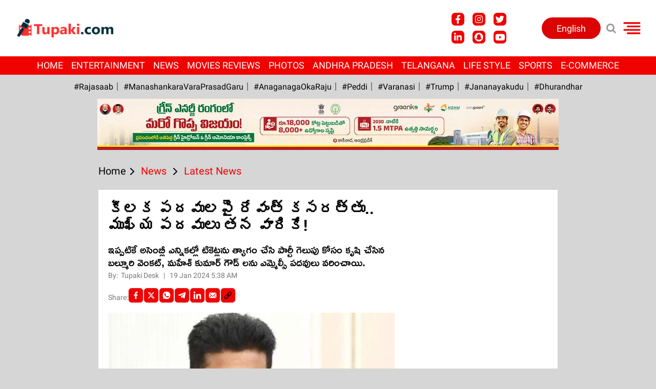

--- FILE ---
content_type: text/html; charset=utf-8
request_url: https://www.tupaki.com/latest-news/revanthannouncekeypositions-1337985
body_size: 88958
content:
<!DOCTYPE html><html lang="te"><head><title>కీలక పదవులపై రేవంత్‌ కసరత్తు.. ముఖ్య పదవులు తన వారికే! | Revanth reddy Exercise In Key Positions</title><link rel="icon" href="/images/ico/favicon.ico?v=1" type="image/x-icon"><link rel="shortcut icon" href="/images/ico/favicon.ico?v=1" type="image/x-icon"><meta charset="UTF-8"><meta content="IE=Edge" http-equiv="X-UA-Compatible"><meta name="viewport" content="width=device-width, initial-scale=1.0, maximum-scale=10.0,user-scalable=yes,minimum-scale=1.0"><meta name="image" content="https://content.tupaki.com/h-upload/2024/01/19/257745-rr.webp"><meta name="description" content="ఇప్పటికే అసెంబ్లీ ఎన్నికల్లో టికెట్లను త్యాగం చేసి పార్టీ గెలుపు కోసం కృషి చేసిన బల్మూరి వెంకట్, మహేశ్‌ కుమార్‌ గౌడ్‌ లను ఎమ్మెల్సీ పదవులు వరించాయి."><meta name="application-name" content="Tupaki"><meta name="keywords" content="Revanthreddy,Congress,Mandavavenkateswarao,Narendarreddy,Mlcposts"><link rel="preload" as="script" href="/scripts/hocalwirecommlightp1.min.bee6c40a.js" crossorigin="anonymous"><link rel="preload" as="script" href="/scripts/hocalwirecommlightp2.min.e2e81d40.js" crossorigin="anonymous"><link rel="preload" as="script" href="/scripts/themetealjs.min.702fa29d.js" crossorigin="anonymous"><link rel="preload" as="style" href="/styles/themetealfile.min.8b61cce3.css" crossorigin="anonymous"><meta name="news_keywords" content="Revanthreddy,Congress,Mandavavenkateswarao,Narendarreddy,Mlcposts"><meta http-equiv="Content-Language" content="te"><meta name="google" content="notranslate"><meta name="author" content="Tupaki Desk"><meta name="copyright" content="tupaki"><meta name="robots" content="follow, index"><meta name="robots" content="max-image-preview:large"><meta name="HandheldFriendly" content="true"><meta name="referrer" content="origin"><link rel="amphtml" href="https://www.tupaki.com/amp/latest-news/revanthannouncekeypositions-1337985"><meta name="twitter:card" content="summary_large_image"><meta property="og:url" content="https://www.tupaki.com/latest-news/revanthannouncekeypositions-1337985"><meta property="og:locale" content="te_IN"><meta name="twitter:url" content="https://www.tupaki.com/latest-news/revanthannouncekeypositions-1337985"><meta name="original-source" content="https://www.tupaki.com/latest-news/revanthannouncekeypositions-1337985"><!-- -preloadImage = preloadImage.replace(".webp",".jpg")--><link rel="preload" fetchpriority="high" as="image" href="https://content.tupaki.com/h-upload/2024/01/19/257745-rr.webp"><!-- -var preloadImage = meta.image--><!-- -if(meta.imageOriginalWebp){--><!--     -preloadImage = preloadImage.replace(".jpg",".webp")--><!-- -}--><!-- link(rel='preload' as='image' href="#{preloadImage}")--><!-- include dnsprefetch--><script>window.dynamicPage ="true";
window.support_article_infinite_scroll ="true";
window.similar_news_infinite_scroll ="true";
window.xhrPageLoad ="";
window.isNewsArticlePage ="true";</script><script>window.infiniteScrollUrls = [];
window.infiniteScroll=true;</script><meta property="fb:app_id" content="656805295098940"><link rel="manifest" href="/manifest.json"><meta property="og:type" content="article"><script>window.ignoreCoreScripts = "true";
window.exclude_dynamic_links_only =  "";
window.disable_unveil = "";
window.enableTransliteration = "";
window.extra_whatsapp_share_message = "";

window.auto_play_videos_in_view = "";
window.comment_post_as = "";

</script><script>window.load_theme_resource_after_pageLoad = "true"
</script><meta property="og:title" content="కీలక పదవులపై రేవంత్‌ కసరత్తు.. ముఖ్య పదవులు తన వారికే! | Revanth reddy Exercise In Key Positions"><meta property="og:description" content="ఇప్పటికే అసెంబ్లీ ఎన్నికల్లో టికెట్లను త్యాగం చేసి పార్టీ గెలుపు కోసం కృషి చేసిన బల్మూరి వెంకట్, మహేశ్‌ కుమార్‌ గౌడ్‌ లను ఎమ్మెల్సీ పదవులు వరించాయి."><meta property="og:image" content="https://content.tupaki.com/h-upload/2024/01/19/257745-rr.jpg" itemprop="image"><meta property="og:image:secure_url" content="https://content.tupaki.com/h-upload/2024/01/19/257745-rr.jpg" itemprop="image"><meta property="twitter:title" content="కీలక పదవులపై రేవంత్‌ కసరత్తు.. ముఖ్య పదవులు తన వారికే! | Revanth reddy Exercise In Key Positions"><meta property="twitter:description" content="ఇప్పటికే అసెంబ్లీ ఎన్నికల్లో టికెట్లను త్యాగం చేసి పార్టీ గెలుపు కోసం కృషి చేసిన బల్మూరి వెంకట్, మహేశ్‌ కుమార్‌ గౌడ్‌ లను ఎమ్మెల్సీ పదవులు వరించాయి."><meta property="twitter:image" content="https://content.tupaki.com/h-upload/2024/01/19/257745-rr.webp"><meta property="twitter:image:alt" content="కీలక పదవులపై రేవంత్‌ కసరత్తు.. ముఖ్య పదవులు తన వారికే!"><meta property="og:image:secure" itemprop="image" content="https://content.tupaki.com/h-upload/2024/01/19/257745-rr.jpg"><meta property="article:published_time" content="2024-01-19T11:08:47+05:30"><meta property="article:modified_time" content="2024-01-19T11:08:47+05:30"><meta property="article:updated_time" content="2024-01-19T11:08:47+05:30"><meta property="article:section" content="Latest News"><meta property="article:tag" content="Revanthreddy"><meta property="article:tag" content="Congress"><meta property="article:tag" content="Mandavavenkateswarao"><meta property="article:tag" content="Narendarreddy"><meta property="article:tag" content="Mlcposts"><meta property="article:tag" content="Nominatedposts"><meta property="og:image:width" content="1200"><meta property="og:image:height" content="630"><script>window.single_source_news_url = ""
window.popup_ad_cookie_duration = ""
window.popup_ad_display_duration = ""
window.road_blocker_ad_cookie_duration="5"
window.road_blocker_ad_display_duration="30"
window.epaperClipRatio="7"
window.scriptLoadDelay=parseInt("1000")
window.scriptLoadDelayExternalScripts=parseInt("")
window.windowLoadedDelay=parseInt("")
window.exclude_common_ga="true"
window.exclude_all_ga=""
window.payment_success_redirect_url = ""
window.refresh_pages_on_interval = {"/":"660000"};
window.refresh_pages_on_interval_using_ajax = {};

window.maxAllowCropHeightFactor = ""
window.clipLogo = ""
window.disable_hcomment_email_mandatory = ""
window.disable_hcomment_name_mandatory = ""
window.track_pageview_only_once_infinite =  ""

window.sidekick_ad_cookie_duration = ""
window.sidekick_ad_display_duration = ""
window.sidekick_ad_autostart_duration = ""
window.pushdown_ad_close_duration = ""

window.ignore_webp_supprt_check = ""
window.max_dynamic_links_count = ""

window.use_non_ajax_path_for_mixin =  ""
window.no_show_initial_popup =  ""

window.use_advance_search_as_default = ""
window.locationContentPage = ""
window.showUTMCookie = ""
window.updateXHRCanonicalToSelf = ""
window.makeDynamicXHRPageDirectUrl = ""</script><script async="" src="https://www.googletagmanager.com/gtag/js?id=G-4TW3Z4QVHF"></script><script>var cMap = {"content_url":"/latest-news/revanthannouncekeypositions-1337985","page_type":"article","content_id":"1337985","content_type":"article","create_by_author_name":"adithya","create_by_author_id":"24141","title":"కీలక పదవులపై రేవంత్‌ కసరత్తు.. ముఖ్య పదవులు తన వారికే!","published_date":"2024-01-19 05:38:47","modification_date":"","word_count":"NA","error_status":"NA","author_name":"Tupaki Desk","author_id":"24124","primary_category_name":"News","primary_category_id":"10217","secondary_category_name":"Latest News","secondary_category_id":"10075"}
window.dataLayer = window.dataLayer || [];
function gtag(){dataLayer.push(arguments);}
gtag('js', new Date());
gtag('config', 'G-4TW3Z4QVHF',cMap);</script><script>window.FBCODE = "656805295098940";</script><script>window.COMSCORECODE = "39547594";</script><script>window.insetLinkInCopy = '' || true;
window.insetLinkInCopyLoggedIn = '';
</script><script>window.trackingPageType = "dynamic";</script><script>window.userDataToBePassedBack = {};</script><script>window.externalResourcesVersion = "1";
window.externalResources = "https://pagead2.googlesyndication.com/pagead/js/adsbygoogle.js,https://www.instagram.com/embed.js,https://securepubads.g.doubleclick.net/tag/js/gpt.js,https://platform.twitter.com/widgets.js,https://cdn.izooto.com/scripts/d8702c295e4a9476c3d31e1694fbb318711922f9.js";
window.externalResourcesLength = "5";</script><script>window.Constants = {"url":{"xhrLogin":"/xhr/admin/login/loginUser","xhrLoginOrRegister":"/xhr/admin/login/loginOrRegisterUser","xhrRegister":"/xhr/admin/login/registerUser","xhrVerify":"/xhr/admin/login/verifyUser","xhrVerifyEmail":"/xhr/admin/login/verifyEmail","xhrForgotPassword":"/xhr/admin/login/forgotPassword","xhrResetPassword":"/xhr/admin/login/reset-password","xhrLogout":"/xhr/admin/login/logout","xhrRegenerateEmailCode":"/xhr/admin/login/regenerateEmailCode"}};</script><script>window.enable_webp_images = "true";</script><script>window.userDeviceType = "d";</script><script>window.hasIntagram = ""
window.hasTwitter = ""
window.isIOS = ""
window.sendNewsReadState = "true"
window.image_quality_percentage = ""
window.enable_js_image_compress = ""
window.local_date_time_format = ""
window.partnerName  = "Tupaki"
window.partnerCopyrightName  = "tupaki"
window.ignoreInitialDFPIdChange = "";
window.tooltipMobileSidePadding = "";

window.isAdFree = "0";

window.isPremiumContent = "";
window.delaySecThemeScriptsAction = "1"
window.delaySecThemeScriptsActionOthers = "1"

window.ignore_also_read_image = ""

window.ip_based_login_enabled = ""; 
window.chars_per_min_read = "1000";
window.user_review_content_id = "";
window.user_review_content_id_ugc = "";
window.custom_data_to_be_passed = "";
window.includePartyTownScript = "";
window.open_paymentgate_default_on_checkout ="";
window.adCustomContentName = "";
window.subscriptionPageUrl = "";

window.externalSubscriberLandingUrl = "?token=";
window.partner_coupon_discount_message = "";

window.autoSlideGallery = "";
window.autoSlideGalleryTimeout = "";

window.isContentPageForSubscription = "true";


window.refresh_website_in_interval_using_ajax = "/";

window.callValidateIPLoginAlways = "/";

window.ignoreAddingRandonQueryInYoutubeResize = "";

window.convertToNepaliDate = "";

window.articleViewScrollInfiniteOffset = "";</script><meta http-equiv="ScreenOrientation" content="autoRotate:disabled"><!-- -if(typeof data!="undefined" && data['extra_header_tags'] && data['extra_header_tags']['templateData'] && data['extra_header_tags']['templateData']['content']){--><!--     !{data['extra_header_tags']['templateData']['content']}--><!-- -}--><style type="text/css" class="styles">body img,iframe,video{max-width:100%}.hide-scroll{overflow:hidden}img{height:auto}.details-content-story iframe.note-video-clip{width:100%}body,html{-webkit-overflow-scrolling:touch}#content{-webkit-overflow-scrolling:touch}#content{height:100%}#main #content{display:inline}.hide{display:none!important}.soft-hide{display:none}.bg-404{background:url(/images/404.jpg);background-repeat:no-repeat;background-size:100%;background-position:center;background-blend-mode:screen;min-height:400px;text-align:center}.bg-404 .error404-content{background:#fff;padding:20px;font-size:30px;opacity:.8}a img{max-width:100%}.newsSocialIcons li a{color:#fff}.newsSocialIcons li a:hover{text-decoration:none!important}.newsSocialIcons li a i{margin-right:4px}.newsSocialIcons{width:100%;display:inline-block;text-align:right}.newsSocialIcons a{padding:5px;display:inline-block}.hocalwire-cp-authors-social,.newsSocialIcons ul{width:100%;padding-left:0}.hocalwire-cp-authors-social{text-align:left}.newsSocialIcons li{list-style:none!important;width:25px;height:25px;text-decoration:none;font-family:Oswald!important;text-transform:uppercase;background:0 0;opacity:1;line-height:30px;padding:0;margin:0 3px;position:relative}.newsSocialIcons li a{color:#fff;height:21px}.newsSocialIcons li a:hover{text-decoration:none!important}.newsSocialIcons li a i{margin-right:4px}.newsSocialIcons li.facebook,.sticky li.facebook{border:0 solid #314b83;background-color:#4769a5}.newsSocialIcons li.whatsapp,.sticky li.whatsapp{border:0 solid #65bc54;background-color:#65bc54}.newsSocialIcons li.telegram,.sticky li.telegram{border:0 solid #379be5;background-color:#379be5}.newsSocialIcons li.pintrest{border:0;background-color:#d50c22}.newsSocialIcons li.twitter,.sticky li.twitter{border:0 solid #000;background-color:#000}.newsSocialIcons li.googleplus{border:0 solid #ab2b1d;background-color:#bf3727}.newsSocialIcons li.gplus{border:0 solid #ab2b1d;background-color:#bf3727}.newsSocialIcons li.linkedin,.sticky li.linkedin{border:0 solid #278cc0;background-color:#2ba3e1}.newsSocialIcons li.tumblr{border:0 solid #2c3c4c;background-color:#34495e}.newsSocialIcons li.pinterest,.sticky li.printrest{border:0 solid #ae1319;background-color:#cd252b}.newsSocialIcons li.email{border:0 solid #4b3b3b;background-color:#4b3b3b}.newsSocialIcons li.mail,.sticky li.mail{border:0 solid #18ae91;background-color:#1abc9c}.sticky li.email,.sticky li.mail{border:0 solid #4b3b3b;background-color:#4b3b3b}.newsSocialIcons li.print{border:0 solid #000;background-color:#000}.sticky li.print{border:0 solid #000;background-color:#000}.newsSocialIcons li.youtube{border:0 solid #e62117;background-color:#e62117}.newsSocialIcons li.insta{border:0 solid #0526c5;background-color:#0526c5}.newsSocialIcons li img{vertical-align:top}.newsSocialIcons ul{border-radius:3px;padding:5px;z-index:10;float:left;clear:both}.newsSocialIcons.right-navigation ul li+li{display:none;float:left;border-radius:30px;padding-top:2px}.newsSocialIcons li{float:left;border-radius:30px}.listing-social-share .newsSocialIcons li{border-radius:30px!important}.margin-top10{margin-top:10px}.sticky-container{position:fixed;top:40%;z-index:11111111111}.sticky-container ul li p{padding:5px}.sticky li.facebook{border:0 solid #314b83;background-color:#4769a5}.sticky li.twitter{border:0 solid #000;background-color:#000}.sticky li.googleplus{border:0 solid #ab2b1d;background-color:#bf3727}.sticky li.gplus{border:0 solid #ab2b1d;background-color:#bf3727}.sticky li.linkedin{border:0 solid #278cc0;background-color:#2ba3e1}.sticky li.tumblr{border:0 solid #2c3c4c;background-color:#34495e}.sticky li.pinterest{border:0 solid #ae1319;background-color:#cd252b}.sticky li.mail{border:0 solid #18ae91;background-color:#1abc9c}.sticky li.youtube{border:0 solid #e62117;background-color:#e62117}.sticky-container .fab{background:#03a9f4;width:37px;height:37px;text-align:center;color:#fff;box-shadow:0 0 3px rgba(0,0,0,.5),3px 3px 3px rgba(0,0,0,.25);position:fixed;right:1/4 * 3 * 64px;font-size:2.6667em;display:inline-block;cursor:default;bottom:100px;right:10px;z-index:10;box-sizing:border-box;padding:0 8px}.sticky-container .fab .not-logged-in img{vertical-align:top}.sticky-container .fab .logged-in img{vertical-align:top}.sticky-container .fab.child{right:(64px - 1 / 3 * 2 * 64px)/2 + 1/4 * 3 * 64px;width:1/3 * 2 * 64px;height:1/3 * 2 * 64px;display:none;opacity:0;font-size:2em}.sticky .fab img{height:auto;width:auto}.backdrop{position:fixed;top:0;left:0;width:100%;height:100%;background:#ececec;opacity:.3;display:none}#masterfab img{margin:auto;display:block;height:auto}#masterfab{padding:10px;max-width:38px;box-sizing:border-box}.details-content-story{overflow:hidden;display:inherit}.cd-top{cursor:pointer;position:fixed;bottom:100px;left:10px;width:35px;height:35px;background-color:#434343;box-shadow:0 0 10px rgba(0,0,0,.05);overflow:hidden;text-indent:100%;white-space:nowrap;background:rgba(232,98,86,.8) url(/images/cd-top-arrow.svg) no-repeat center 50%;visibility:hidden;opacity:0;-webkit-transition:opacity .3s 0s,visibility 0s .3s;-moz-transition:opacity .3s 0s,visibility 0s .3s;transition:opacity .3s 0s,visibility 0s .3s}.cd-top.cd-fade-out,.cd-top.cd-is-visible,.no-touch .cd-top:hover{-webkit-transition:opacity .3s 0s,visibility 0s 0s;-moz-transition:opacity .3s 0s,visibility 0s 0s;transition:opacity .3s 0s,visibility 0s 0s}.cd-top.cd-is-visible{visibility:visible;opacity:1;z-index:9999}.cd-top.cd-fade-out{opacity:.5}@-webkit-keyframes placeHolderShimmer{0%{background-position:-468px 0}100%{background-position:468px 0}}@keyframes placeHolderShimmer{0%{background-position:-468px 0}100%{background-position:468px 0}}.mixin-loader-wrapper{background-color:#e9eaed;color:#141823;padding:5px;border:1px solid #ccc;margin:0 auto 1em}.mixin-loader-item{background:#fff;border:1px solid;border-color:#e5e6e9 #dfe0e4 #d0d1d5;border-radius:3px;padding:12px;margin:0 auto}.placeholder_top{background:#fff;padding:5px;display:inline-block}.mixin-placeholder-details-wrapper{z-index:99;left:30%;display:inline-block;top:50px;color:#000;background:#0f0f0f;color:#fff;padding:10px}.placeholder_top .animated-background{-webkit-animation-duration:1s;animation-duration:1s;-webkit-animation-fill-mode:forwards;animation-fill-mode:forwards;-webkit-animation-iteration-count:infinite;animation-iteration-count:infinite;-webkit-animation-name:placeHolderShimmer;animation-name:placeHolderShimmer;-webkit-animation-timing-function:linear;animation-timing-function:linear;background:#f6f7f8;background:#eee;background:-webkit-gradient(linear,left top,right top,color-stop(8%,#eee),color-stop(18%,#ddd),color-stop(33%,#eee));background:-webkit-linear-gradient(left,#eee 8%,#ddd 18%,#eee 33%);background:linear-gradient(to right,#eee 8%,#ddd 18%,#eee 33%);-webkit-background-size:800px 104px;background-size:800px 104px}.hocal_col{width:100%;padding-top:5px;padding-bottom:5px}.padding_10{padding:10%}.padding_20{padding:20%}.placeholder_top .img.small{height:60px;max-width:80px}.placeholder_top .img.medium{height:150px;max-width:250px}.placeholder_top .img.big{height:300px;max-width:500px}.placeholder_top .img.supper-big{height:450px;max-width:750px}.content{margin-bottom:10px}.placeholder_top .content.small{height:10px;padding-left:5px;padding-right:5px}.placeholder_top .content.medium{height:20px;padding-left:10px;padding-right:10px}.placeholder_top .content.large{height:30px;padding-left:15px;padding-right:15px}.hocal_col_12{width:100%}.hocal_col_9{width:75%}.hocal_col_8{width:60%}.hocal_col_6{width:50%}.hocal_col_4{width:33%}.hocal_col_3{width:25%}.hocal_row{display:block}.hocal_col{display:block;float:left;position:relative}.placeholder_top .play{display:block;width:0;height:0;border-top:$size solid transparent;border-bottom:$size solid transparent;border-left:($size*$ratio) solid $foreground;margin:($size * 2) auto $size auto;position:relative;z-index:1;transition:all $transition-time;-webkit-transition:all $transition-time;-moz-transition:all $transition-time;left:($size*.2)}.placeholder_top .play:before{content:'';position:absolute;top:-75px;left:-115px;bottom:-75px;right:-35px;border-radius:50%;z-index:2;transition:all .3s;-webkit-transition:all .3s;-moz-transition:all .3s}.placeholder_top .play:after{content:'';opacity:0;transition:opacity .6s;-webkit-transition:opacity .6s;-moz-transition:opacity .6s}.details-content-story .inside_editor_caption.float-left,.details-content-story img.float-left{padding-right:10px;padding-bottom:10px;float:left;left:0}.details-content-story .inside_editor_caption.float-right,.details-content-story img.float-right{padding-left:10px;padding-bottom:10px;float:right;right:0}.details-content-story .image_caption{background:0 0}.details-content-story div,.details-content-story p{margin-bottom:15px!important;line-height:1.4;margin:0 auto}.details-content-story div.pasted-from-word-wrapper{margin-bottom:0!important}.details-content-story div.inside_editor_caption{display:none}.details-content-story .inside_editor_caption.edited-info{display:block}.details-content-story img{max-width:100%}.details-content-story .inside_editor_caption.float-left{margin-top:10px}.details-content-story .inside_editor_caption.float-right{margin-top:10px}.details-content-story img.float-none{margin:auto;float:none}.details-content-story .inside_editor_caption{font-size:16px;padding:2px;text-align:center;bottom:-20px;width:100%}.details-content-story .image-and-caption-wrapper{position:relative;margin-bottom:20px}.image-and-caption-wrapper{max-width:100%!important}.details-content-story .image-and-caption-wrapper.float-left{float:left;padding-right:10px;padding-bottom:10px}.details-content-story .image-and-caption-wrapper.float-right{float:right;padding-left:10px;padding-bottom:10px}.details-content-story .image-and-caption-wrapper.float-none{float:none;display:block;clear:both;left:0!important;margin:0 auto}.details-content-story .image-and-caption-wrapper.float-none img{display:block}.details-content-story .hide-on-web{display:none!important}.hide-on-web{display:none!important}.details-content-story .template-wrapper{padding:2px;width:100%}.details-content-story .template-wrapper .delete-lists-wrapper button{display:none}.details-content-story .template-wrapper .action-btn-wrapper{display:none}.details-content-story .list-item-heading{font-size:18px;margin-bottom:20px}.details-content-story li.list-item{margin-bottom:20px}.details-content-story .action-btn-wrapper span{padding:5px;margin:2px;background:#ccc}.details-content-story .template-wrapper{padding:2px;width:100%}.details-content-story .template-wrapper .delete-lists-wrapper{float:right;margin-top:10px}.details-content-story .template-wrapper .delete-lists-wrapper button{padding:10px;margin-right:10px;margin-top:-5px}.details-content-story .template-wrapper li.list-item{width:100%}.details-content-story .template-wrapper .action-btn-wrapper{float:left;margin-right:20px}.details-content-story .list-items-wrapper li{border:none!important}.details-content-story .list-items-wrapper.unordered-list ul{list-style-type:square}.modal_wrapper_frame{position:fixed;width:100%;top:0;height:100%;background:rgba(0,0,0,.7);opacity:1;z-index:9999999999}.modal_wrapper_frame #modal-content{position:absolute;left:20%;top:20%;right:20%;bottom:20%;border:1px solid #ccc;background:#fff}.modal_wrapper_frame .cross-btn{right:10px;top:10px;position:absolute;font-size:20px;cursor:pointer;padding:5px;z-index:9999}.modal_wrapper_frame iframe{width:100%;height:100%}.hocal_hide_on_desktop{display:none!important}.hocal_hide_on_mobile{display:block!important}.placeholder_top{width:100%}.placeholder_top .hocal_col{padding:5px;box-sizing:border-box}.also-read-media{display:none}.also-read-media-wrap{display:none}@media screen and (max-width:767px){.bg-404 .error404-content{background:#fff;padding:10px;font-size:20px}.hocal_hide_on_mobile{display:none!important}.hocal_hide_on_desktop{display:block!important}.modal_wrapper_frame #modal-content{left:2%;top:2%;right:2%;bottom:2%}.details-content-story .image-and-caption-wrapper.float-left,.details-content-story .image-and-caption-wrapper.float-right{display:inline;max-width:100%!important;float:none!important;padding:0!important}.details-content-story .inside_editor_caption.float-right,.details-content-story img.float-right{display:inline;max-width:100%!important;float:none!important;padding:0!important}.details-content-story .inside_editor_caption.float-left,.details-content-story img.float-left{display:inline;max-width:100%!important;float:none!important;padding:0!important}}#comments iframe{width:100%!important}#bottom_snackbar{width:30%;position:fixed;z-index:1;bottom:0;z-index:999999999999999999999999999999999999999999999999999999999999999999999;left:70%;background:#333}#bottom_snackbar .close-btn{position:absolute;right:3px;top:3px;padding:1px 8px;cursor:pointer;z-index:9999999999;font-size:20px;color:#fff}#bottom_snackbar.right{left:70%}#bottom_snackbar.left{left:0}#bottom_snackbar.center{left:35%}.bottom_snackbar_content{background:#0582e2}@media screen and (max-width:767px){#bottom_snackbar{width:100%}#bottom_snackbar,#bottom_snackbar.center,#bottom_snackbar.left,#bottom_snackbar.right{left:0}}.login-btn-in-message{color:#00f;text-decoration:underline;cursor:pointer;font-size:16px}.show-pass-wrap{float:right}#news_buzz_updates .buzz-timeline-wrapper{background:#f7f8f9}.buzz-timeline-wrapper .load-more-update-wrapper{text-align:center;cursor:pointer;width:100%}.buzz-timeline-wrapper .load-more-update-wrapper a{background:red;color:#fff;padding:4px 25px;display:inline-block;margin-bottom:10px}.buzz-timeline-wrapper .timeline{position:relative;max-width:1200px;margin:0 auto}.buzz-timeline-wrapper .timeline::after{content:'';position:absolute;width:6px;background-color:#c5c5c5;top:0;bottom:0;left:10%;margin-left:-3px}.buzz-timeline-wrapper .buzz-container{padding:10px 40px;position:relative;background-color:inherit;width:90%;list-style:none;box-sizing:border-box}.buzz-timeline-wrapper .buzz-container::after{content:'';position:absolute;width:25px;height:25px;right:-17px;background-color:#fff;border:4px solid #c5c5c5;top:15px;border-radius:50%;z-index:1}.buzz-timeline-wrapper .left{left:0}.buzz-timeline-wrapper .right{left:10%;text-align:right!important;float:none!important;margin-left:0!important}.buzz-timeline-wrapper .left::before{content:" ";height:0;position:absolute;top:22px;width:0;z-index:1;right:30px;border:medium solid #fff;border-width:10px 0 10px 10px;border-color:transparent transparent transparent #fff}.buzz-timeline-wrapper .right::before{content:" ";height:0;position:absolute;top:22px;width:0;z-index:1;left:30px;border:medium solid #fff;border-width:10px 10px 10px 0;border-color:transparent #fff transparent transparent}.buzz-timeline-wrapper .right::after{left:-13px}.buzz-timeline-wrapper .buzz_date{font-size:12px;color:#666}.buzz-timeline-wrapper .content{padding:10px 15px;background-color:#fff;position:relative;border-radius:6px;text-align:left}.buzz-timeline-wrapper .list_image{width:25%}.buzz-timeline-wrapper h2{margin-bottom:0!important;font-size:16px;margin-top:0;background:#fff;font-weight:400}.buzz_story{font-size:15px}.buzz-timeline-wrapper .buzz-image{float:left;margin-right:10px;max-width:50%}.buzz-timeline-wrapper .image-and-caption-wrapper{text-align:center;position:relative;display:inline-block;float:none!important;width:100%!important}.buzz-timeline-wrapper .image-and-caption-wrapper img{max-height:400px;width:auto!important;float:none!important}.buzz-timeline-wrapper .image_caption{background:#fff!important}.buzz-parent-wrapper .news_updates_heading{text-align:center}.buzz-parent-wrapper .news_updates_heading a{border-bottom:2px solid #ccc;padding-left:10px;padding-right:10px}@media screen and (max-width:600px){.buzz-timeline-wrapper .buzz-image{float:none;margin-right:0;max-width:1000%}.buzz-timeline-wrapper .list_image{width:100%}.buzz-timeline-wrapper .timeline::after{left:31px}.buzz-timeline-wrapper .buzz-container{width:100%;padding-left:70px;padding-right:25px}.buzz-timeline-wrapper .buzz-container::before{left:60px;border:medium solid #fff;border-width:10px 10px 10px 0;border-color:transparent #fff transparent transparent}.buzz-timeline-wrapper .left::after,.buzz-timeline-wrapper .right::after{left:17px}.buzz-timeline-wrapper .right{left:0}.buzz-timeline-wrapper .timeline::after{background-color:transparent}.buzz-timeline-wrapper .buzz-container{padding-left:10px;padding-right:10px}.buzz-timeline-wrapper .buzz-container::after{background-color:transparent;border:0 solid #c5c5c5}.buzz-timeline-wrapper .content{box-shadow:0 4px 8px 0 rgba(0,0,0,.2);transition:.3s}.buzz-timeline-wrapper .right::before{display:none}#news_buzz_updates .buzz-timeline-wrapper{background:#fff}.buzz-timeline-wrapper .timeline{padding:0}}.nextpage.divider{display:none;font-size:24px;text-align:center;width:75%;margin:40px auto}.nextpage.divider span{display:table-cell;position:relative}.nextpage.divider span:first-child,.nextpage.divider span:last-child{width:50%;top:13px;-moz-background-size:100% 2px;background-size:100% 2px;background-position:0 0,0 100%;background-repeat:no-repeat}.nextpage.divider span:first-child{background-image:-webkit-gradient(linear,0 0,0 100%,from(transparent),to(#000));background-image:-webkit-linear-gradient(180deg,transparent,#000);background-image:-moz-linear-gradient(180deg,transparent,#000);background-image:-o-linear-gradient(180deg,transparent,#000);background-image:linear-gradient(90deg,transparent,#000)}.nextpage.divider span:nth-child(2){color:#000;padding:0 5px;width:auto;white-space:nowrap}.nextpage.divider span:last-child{background-image:-webkit-gradient(linear,0 0,0 100%,from(#000),to(transparent));background-image:-webkit-linear-gradient(180deg,#000,transparent);background-image:-moz-linear-gradient(180deg,#000,transparent);background-image:-o-linear-gradient(180deg,#000,transparent);background-image:linear-gradient(90deg,#000,transparent)}.next-page-loader h2{color:#000;margin:0;font:.8em verdana;margin-top:20px;text-transform:uppercase;letter-spacing:.1em}.next-page-loader span{display:inline-block;vertical-align:middle;width:.6em;height:.6em;margin:.19em;background:#222;border-radius:.6em;animation:loading 1s infinite alternate}.next-page-loader span:nth-of-type(2){background:#222;animation-delay:.2s}.next-page-loader span:nth-of-type(3){background:#222;animation-delay:.4s}.next-page-loader span:nth-of-type(4){background:#222;animation-delay:.6s}.next-page-loader span:nth-of-type(5){background:#222;animation-delay:.8s}.next-page-loader span:nth-of-type(6){background:#222;animation-delay:1s}.next-page-loader span:nth-of-type(7){background:#222;animation-delay:1.2s}.pagi_wrap{width:100%;position:relative;position:relative}.pagi_wrap ul{margin:auto;display:block;text-align:center;width:100%;position:relative}.pagi_wrap ul li{display:inline-block;margin:0 15px;text-align:center;position:relative}.pagi_wrap ul li.active a{cursor:default}.pagi_wrap ul li span{color:#333;vertical-align:middle;display:inline-block;font-size:20px;line-height:45px;width:45px;height:45px;background:#dfebf9;text-align:center;border-radius:50%}.pagi_wrap ul li.active span{background:#ccc}.hocalwire-cp-authors-social,.newsSocialIcons ul{width:100%;padding-left:0}.hocalwire-cp-authors-social{text-align:center}.hocalwire-cp-authors-social li{width:20px;height:20px;padding:4px;margin:5px;display:inline-block}.hocalwire-cp-authors-social li:first-child{margin-left:0}.hocalwire-cp-authors-social li a{height:20px;position:relative;display:block}.hocalwire-cp-authors-social li.facebook,.hocalwire-cp-authors-social1 li.facebook{border:0 solid #314b83;background-color:#4769a5}.hocalwire-cp-authors-social li.twitter,.hocalwire-cp-authors-social1 li.twitter{border:0 solid #000;background-color:#000}.hocalwire-cp-authors-social li.googleplus,.hocalwire-cp-authors-social1 li.googleplus{border:0 solid #ab2b1d;background-color:#bf3727}.hocalwire-cp-authors-social li.gplus,.hocalwire-cp-authors-social1 li.gplus{border:0 solid #ab2b1d;background-color:#bf3727}.hocalwire-cp-authors-social li.linkedin,.hocalwire-cp-authors-social1 li.linkedin{border:0 solid #278cc0;background-color:#2ba3e1}.hocalwire-cp-authors-social li.dark{background-color:#ccc!important}.insert-more-buzz-here{display:inline-block;position:relative;width:100%}@keyframes loading{0%{opacity:0}100%{opacity:1}}#details-bottom-element-for-infinite-scroll{text-align:center}#state-selection{display:none}.details-content-story blockquote{width:100%;text-align:center}.details-content-story iframe{display:block;margin:0 auto;max-width:100%}.details-content-story video{width:100%;max-height:450px}.details-content-story video.hocal-uploaded-video.audio-file{max-height:70px}twitter-widget{margin:0 auto}.epaper-datepicker-img{display:inline-block;max-width:20px;position:absolute;top:10px;left:10px}.inline-block{position:relative}#epaper-datepicker{padding-left:30px}.track-on-infinite-scroll-view{min-height:1px}.cd-top{right:10px;left:auto}.buzz-timeline-wrapper .load-more-update-wrapper a.next-page-live-update,.buzz-timeline-wrapper .load-more-update-wrapper a.prev-page-live-update,.next-page-live-update,.prev-page-live-update{float:right;margin-left:10px;margin-right:10px;margin-top:20px;background:0 0;color:#000}.view-all-updates-xhr-wrap{display:block;width:100%;margin-top:20px;margin-bottom:20px;text-align:center}.view-all-updates-xhr-wrap a{background:#000!important;color:#fff!important;padding:10px 20px}.blog-share-socials-light{text-align:right}.blog-share-socials-light li{display:inline-block;position:relative;max-width:25px;margin:0 6px;border-radius:10px;text-align:right;padding:5px;box-sizing:border-box}.no-more-updates{text-align:center;color:#000;background:#cfcfcf;font-size:23px;padding:40px;margin-bottom:20px}.news-updates-pagination{width:100%;text-align:center;margin-top:20px;margin-bottom:20px;display:inline-block}.news-updates-pagination a{padding:10px;background:#000;margin:5px;color:#fff}.buzz-list-wrapper h2{padding-left:0;clear:none}.buzz-list-wrapper .latest_item h2 a{color:#000;font-size:18px;font-weight:700}.buzz-list-wrapper p{line-height:1.5}.hocalwire-editor-list li p{display:inline}.buzz-list-wrapper ul.hocalwire-editor-list li,.details-content-story ul li,.details-content-story ul.hocalwire-editor-list li{display:block!important;margin-bottom:15px}.buzz-list-wrapper ul.hocalwire-editor-list li:before,.details-content-story ul li::before,.details-content-story ul.hocalwire-editor-list li::before,.hocal_short_desc li::before{content:"\2022";color:#000;font-weight:700;display:inline-block;width:25px;margin-left:0;font-size:30px;vertical-align:sub}.details-content-story table{width:100%;margin-bottom:10px;margin-top:10px;display:block;overflow-x:scroll;border-spacing:0;border-collapse:collapse}.details-content-story table td,.details-content-story table th,.details-content-story table tr{border:1px solid #000;padding:5px;text-align:left;font-size:14px}.details-content-story table thead{background:#eaeaea}.details-content-story .h-embed-wrapper .twitter-tweet,.details-content-story .h-embed-wrapper>div{margin-left:auto;margin-right:auto}.fluid-width-video-wrapper{padding-top:0!important;display:inline-block;height:500px}.fluid-width-video-wrapper embed,.fluid-width-video-wrapper object{max-height:500px}.single-post-title{text-transform:inherit}.subscription-btn-on-login{display:none}#left-ad-full-screen{position:fixed;height:80%;top:20%;width:140px;left:10px}#right-ad-full-screen{position:fixed;height:80%;top:20%;width:140px;right:10px}.pasted-from-word-wrapper>div{margin-bottom:15px}iframe.instagram-media{margin:0 auto!important;width:100%!important;position:relative!important}.scroll div{display:inline-block}.loop-nav.pag-nav{background:#fff}.pag-nav{font-size:12px;line-height:20px;font-weight:700;text-align:center}.loop-nav{border-top:0 solid #ddd}.loop-nav-inner{border-top:1px solid #fff;padding:20px 0}.wp-pagenavi{clear:both}.pagenavi span{text-decoration:none;border:1px solid #bfbfbf;padding:3px 5px;margin:2px}.pag-nav a,.pag-nav span{color:#555;margin:0 4px 4px;border:1px solid #ccc;-webkit-border-radius:3px;border-radius:3px;display:inline-block;padding:4px 8px;background-color:#e7e7e7;background-image:-ms-linear-gradient(top,#eee,#e7e7e7);background-image:-moz-linear-gradient(top,#eee,#e7e7e7);background-image:-o-linear-gradient(top,#eee,#e7e7e7);background-image:-webkit-gradient(linear,left top,left bottom,from(#eee),to(#e7e7e7));background-image:-webkit-linear-gradient(top,#eee,#e7e7e7);background-image:linear-gradient(top,#eee,#e7e7e7);-webkit-box-shadow:inset 0 1px 0 #fff,0 1px 1px rgba(0,0,0,.1);box-shadow:inset 0 1px 0 #fff,0 1px 1px rgba(0,0,0,.1)}.pag-nav span{color:#999}.pag-nav .current{background:#f7f7f7;border:1px solid #bbb;-webkit-box-shadow:inset 0 1px 5px rgba(0,0,0,.25),0 1px 0 #fff;box-shadow:inset 0 1px 5px rgba(0,0,0,.25),0 1px 0 #fff}.pag-nav span{color:#999}.wp-pagenavi a:hover,.wp-pagenavi span.current{border-color:#000}.wp-pagenavi span.current{font-weight:700}.hocal-draggable iframe.note-video-clip{width:100%}.hocal-draggable iframe,.hocal-draggable video{text-align:center}.details-content-story ol,ol.hocalwire-editor-list{counter-reset:num_cntr;padding-left:35px}.details-content-story ol li,ol.hocalwire-editor-list li{counter-increment:num_cntr;position:relative;margin-bottom:10px}.blog-share-socials-light li,.buzz-list-wrapper .listing-items li,.sticky-container ul{list-style:none!important}.blog-share-socials-light li::before,.buzz-list-wrapper .listing-items li::before,.sticky-container ul{content:''}.sticky-container .fab img{padding:2px;margin-top:-10px}.native-fb-wrap.facebook{display:inline-block;float:left;margin-top:8px;margin-right:10px}.amp-flying-carpet-wrapper{overflow:hidden}.amp-flying-carpet-text-border{background:#000;color:#fff;padding:.25em}.amp-fx-flying-carpet{height:300px;overflow:hidden;position:relative}.amp-fx-flying-carpet-clip{position:absolute;top:0;left:0;width:100%;height:100%;border:0;margin:0;padding:0;clip:rect(0,auto,auto,0);-webkit-clip-path:polygon(0 0,100% 0,100% 100%,0 100%);clip-path:polygon(0 0,100% 0,100% 100%,0 100%)}.amp-fx-flying-carpet-container{position:fixed;top:0;width:100%;height:100%;-webkit-transform:translateZ(0);display:-webkit-box;display:-ms-flexbox;display:flex;-webkit-box-orient:vertical;-webkit-box-direction:normal;-ms-flex-direction:column;flex-direction:column;-webkit-box-align:center;-ms-flex-align:center;align-items:center;-webkit-box-pack:center;-ms-flex-pack:center;justify-content:center;max-width:320px;margin-top:120px}.dfp-ad{height:600px;width:300px;background:0 0;text-align:center;vertical-align:middle;display:table-cell;position:relative}.dfp-ad-container{position:absolute}.in-image-ad-wrap{position:absolute;bottom:0;width:100%;overflow:hidden;background:rgba(255,255,255,.5)}.in-image-ad-wrap .close-btn-in-img{display:inline-block;position:absolute;right:0;top:0;cursor:pointer}.in-image-ad-wrap .ad-content{width:100%;overflow-x:scroll}.in-image-ad-wrap .ad-content>div{margin:0 auto}.common-ad-block{margin:10px}.common-ad-block-pd{padding:10px}.popup-ad-content-wrap,.roadblocker-content-wrap{position:fixed;top:0;left:0;height:100%;width:100%;z-index:9999999}.popup-ad-content-wrap .popup-overlay-bg,.roadblocker-content-wrap .popup-overlay-bg{background:rgba(0,0,0,.5);width:100%;position:fixed;top:0;left:0;z-index:1;height:100%}.roadblocker-content-wrap .popup-overlay-bg{background:#fff}.popup-ad-content-wrap .popup-content-container,.roadblocker-content-wrap .popup-content-container{display:inline-block;width:100%;margin:0 auto;text-align:center;height:100%;position:absolute;z-index:99}.popup-ad-content-wrap .popup-content-container .center-content,.roadblocker-content-wrap .popup-content-container .center-content{position:relative;margin-top:120px}.popup-ad-content-wrap .popup-content-container .center-content .content-box,.roadblocker-content-wrap .popup-content-container .center-content .content-box{display:inline-block}.popup-ad-content-wrap .popup-content-container .center-content .content-box{max-height:550px;overflow:auto;max-width:80%}.popup-ad-content-wrap .popup-content-container .center-content .close-btn-popup,.roadblocker-content-wrap .popup-content-container .center-content .close-btn-popup{display:inline-block;position:absolute;top:0;background:#fff;color:#000!important;padding:5px 10px;cursor:pointer}.roadblocker-content-wrap .popup-content-container .close-btn-popup{position:absolute;top:10px;right:10px;background:rgba(0,0,0,.5)!important;padding:10px;color:#fff!important;cursor:pointer;z-index:999}.roadblocker-content-wrap .popup-content-container .road-blocker-timer{position:absolute;top:10px;right:48px;padding:10px;color:#000;font-size:1.3rem;cursor:pointer;z-index:999}.inline-heading-ad{display:inline-block;margin-left:10px}pre{max-width:100%;display:inline-block;position:relative;width:100%;white-space:pre-wrap;white-space:-moz-pre-wrap;white-space:-pre-wrap;white-space:-o-pre-wrap;word-wrap:break-word}.from-paytm-app .hide-for-paytm{display:none}.from-paytm-app .at-share-dock{display:none!important}@media all and (max-width:800px){.amp-fx-flying-carpet-container{margin-top:55px}.popup-ad-content-wrap .popup-content-container .center-content{margin-top:60px}.epaper_listing .hocalwire-col-md-3{width:100%!important;float:none!important}.epaper_listing{display:inline}.pagi_wrap ul li{margin:0 5px}.pagi_wrap ul li span{line-height:35px;width:35px;height:35px}#left-ad-full-screen{display:none}#right-ad-full-screen{display:none}.fluid-width-video-wrapper{height:300px}.fluid-width-video-wrapper embed,.fluid-width-video-wrapper object{max-height:300px}.epaper-filter-item .selectpicker{width:120px;font-size:12px}.epaper-filter-item #epaper-datepicker{width:125px;margin-left:-22px;padding-left:20px}.epaper-datepicker-img{display:inline-block;max-width:16px;position:absolute;top:7px;left:-14px}}@media all and (max-width:500px){.hocal_col_4{width:100%}.hocal_col_3{width:100%}.placeholder_top .img.medium{max-width:100%}}.common-user-pages .page_heading{text-align:center;font-size:25px;padding:5px 30px}.common-user-pages .form-links{min-height:20px}.ad_unit_wrapper_main{background:#f1f1f1;padding:0 5px 5px 5px;border:1px solid #ccc;margin:10px 0}.ad_unit_wrapper_main .ad_unit_label{text-align:center;font-size:12px}.read-this-also-wrap{padding:5px 0;margin:5px 0}.read-this-also-wrap .read-this-also{font-weight:700;color:#222}.dark .read-this-also-wrap .read-this-also{color:#908b8b}.read-this-also-wrap a{color:red}.read-this-also-wrap a:hover{color:#222}.desktop-only-embed,.mobile-only-embed,.tab-only-embed{display:none}.facebook-responsive iframe{width:auto}@media screen and (min-width:1025px){.desktop-only-embed{display:block}.facebook-responsive{overflow:hidden;padding-bottom:56.25%;position:relative;height:0}.facebook-responsive iframe{left:0;top:0;right:0;height:100%;width:100%;position:absolute;width:auto}}@media screen and (min-width:768px) and (max-width:1024px){.tab-only-embed{display:block}.facebook-responsive{overflow:hidden;padding-bottom:56.25%;position:relative;height:0}.facebook-responsive iframe{left:0;top:0;right:0;height:100%;width:100%;position:absolute;width:auto}}@media screen and (max-width:767px){.mobile-only-embed{display:block}}@media print{.ind-social-wrapper{display:none}}.buzz-timeline-wrapper .load-more-update-wrapper a.next-page-live-update,.buzz-timeline-wrapper .load-more-update-wrapper a.prev-page-live-update,.load-more-update-wrapper .next-page-live-update,.load-more-update-wrapper .prev-page-live-update{padding:0 7px;background:red;color:#fff;width:25px}.annotation-tooltip-parent sup{color:red;display:inline-block}.tooltip-wall{position:fixed;width:300px;z-index:9999;height:100%;background:#000;color:#fff;display:none;top:20%;right:0;background:0 0}.tooltip-wall .tooltip-popup-title{font-size:1.5rem;font-weight:700}.tooltip-wall .tooltip-wall-wrap{margin:10px;display:inline-block;position:fixed;height:auto;background-color:#f4f4f4;color:#000;padding:20px;border-radius:5px;box-shadow:1px 3px 4px 1px #c4c4c4}.tooltip-wall .tooltip-wall-wrap:after{content:' ';position:absolute;width:0;height:0;left:-27px;right:auto;top:20px;bottom:auto;border:12px solid;border-color:#f4f4f4 #f4f4f4 transparent transparent;width:0;height:0;border-top:20px solid transparent;border-bottom:20px solid transparent;border-right:20px solid #f4f4f4}.tooltip-popup-wrap{font-size:14px;line-height:20px;color:#333;padding:1px;background-color:#fff;border:1px solid #ccc;border:1px solid rgba(0,0,0,.2);-webkit-border-radius:6px;-moz-border-radius:6px;border-radius:6px;-webkit-box-shadow:0 5px 10px rgba(0,0,0,.2);-moz-box-shadow:0 5px 10px rgba(0,0,0,.2);box-shadow:0 5px 10px rgba(0,0,0,.2);-webkit-background-clip:padding-box;-moz-background-clip:padding;background-clip:padding-box;max-width:480px;width:90%;position:absolute;z-index:9}.tooltip-popup-wrap .tooltip-popup-header{padding:2px 14px;margin:0;min-height:30px;font-size:14px;font-weight:400;line-height:18px;background-color:#f7f7f7;border-bottom:1px solid #ebebeb;-webkit-border-radius:5px 5px 0 0;-moz-border-radius:5px 5px 0 0;border-radius:5px 5px 0 0;position:relative}.tooltip-popup-wrap .tooltip-popup-header .tooltip-popup-title,.tooltip-wall-wrap .tooltip-popup-header .tooltip-popup-title{margin-right:20px;max-width:100%;box-sizing:border-box;position:relative;display:block;font-size:16px}.tooltip-popup-wrap .tooltip-popup-header .tooltip-popup-close,.tooltip-wall-wrap .tooltip-popup-header .tooltip-popup-close{position:absolute;right:10px;top:3px}.tooltip-popup-wrap .tooltip-popup-header .tooltip-popup-close label{font-size:18px}.tooltip-popup-wrap .tooltip-popup-content{position:relative;padding:10px 10px;overflow:hidden;text-align:left;word-wrap:break-word;font-size:14px;display:block}.tooltip-inputbtn{display:none}.tooltip-inputbtn+label>.tooltip-popup-wrap{display:none;min-width:300px}.tooltip-inputbtn+label{display:inline;position:relative;padding:2px 4px;cursor:pointer}.tooltip-inputbtn:checked+label>.tooltip-popup-wrap{position:absolute;top:24px;left:0;z-index:100}.tooltip-popup-header{display:block}.tooltip-inputbtn+label>.tooltip-popup-wrap span{color:#000!important}.mixin-debug-mode-wrap{position:relative;width:100%;height:100%}.mixin-debug-mode-wrap .mixin-debug-mode-element{position:absolute;top:0;right:0;width:100%;height:100%;background:rgba(0,0,0,.8);z-index:999999999999999999}.mixin-debug-mode-wrap .mixin-debug-mode-element .text{color:#fff;font-size:20px;position:absolute;top:50%;left:50%;transform:translate(-50%,-50%);word-break:break-all;line-height:1.1}.story-highlight-block{border:1px solid #ccc;border-radius:5px}.story-highlight-block .story-highlight-block-heading{padding:1px 15px;background:#efefef;padding-bottom:1px}.story-highlight-block .story-highlight-block-heading a,.story-highlight-block .story-highlight-block-heading div,.story-highlight-block .story-highlight-block-heading p{color:#000;font-weight:700;padding-top:5px}.story-highlight-block-content{padding:0 10px}.adsbygoogle{overflow:hidden}.newsSocialIcons li.koo,.sticky li.koo{border:0 solid #fbd051;background-color:#fbd051}.h-resize-menu-container:not(.jsfield){overflow-x:inherit;-webkit-overflow-scrolling:inherit}.h-resize-menu-container.jsfield .h-resize-menu-primary{overflow:hidden;white-space:nowrap}.h-resize-menu-container .h-resize-menu-primary{overflow:scroll;white-space:nowrap;display:block}.h-resize-menu-container.jsfield.show-submenu .h-resize-menu-primary{overflow:inherit}.h-resize-menu-container .h-resize-menu-primary .h-resize-submenu{display:none;border-radius:0 0 10px 10px;position:absolute;right:0;z-index:111;background:#000;width:210px;padding:10px;line-height:30px;text-align:left;-webkit-animation:nav-secondary .2s;animation:nav-secondary .2s}.h-resize-menu-container.show-submenu .h-resize-submenu{display:block}.no-data-found{text-align:center;padding:20px;background:#eee;margin:10px}.sidekick{position:relative}.sidekick .sidebar-wrapper{position:fixed;top:0;left:0;height:100%;width:19rem;margin-left:-18rem;color:#fff;z-index:99999;padding:5px;background:#fff}.sidekick .sidebar-wrapper.right-side{right:0;left:auto;margin-right:-18rem}.sidekick .sidebar-wrapper .sidekick-nav-btn{font-size:1.2rem;position:absolute;top:48%;right:-1rem;border-radius:50%;width:30px;height:30px;background:#000;display:flex;align-items:center;vertical-align:middle;text-align:center;justify-content:center}.sidekick .sidebar-wrapper.right-side .sidekick-nav-btn{top:50%;left:-1rem}.sidekick-nav-btn img{width:24px;height:24px;border-radius:50%;position:absolute}.sidekick .sidebar-wrapper.show-sidebar{margin-left:0}.sidekick .sidebar-wrapper.show-sidebar.right-side{margin-right:0}.push-body{margin-left:18rem}.push-body.right-side{margin-right:18rem;margin-left:inherit}.sidekick-slide-over.push-body{margin-left:0;margin-right:0}.sidekick.closed-by-user.hide-on-close{display:none}.buzz_article_date_wrapper{display:none}.live-icon{display:none}.details-content-story{word-break:break-word}.gallery-slider-wrapper .rslides li{list-style:none!important}.referral-code-block{display:none}.referral-code-block.show{display:block}.mixin-debug-mode-element-refresh{background:#fff;border:2px solid #ccc;padding:10px;margin-bottom:20px;text-align:center}.mixin-debug-mode-element-refresh .refresh-mixin-btn{background:#000;margin:5px;padding:10px;color:#fff!important;position:relative;display:inline-block;cursor:pointer}.center-loading-msg{display:flex;align-items:center;vertical-align:middle;text-align:center;justify-content:center}.common-sign-in-with-wrapper{text-align:center;margin-bottom:20px}.common-sign-in-with-wrapper .sing-in-with-label{text-align:center;font-size:1.2rem;padding-top:10px;border-top:1px solid #ccc}.common-sign-in-with-wrapper .social-login img{max-height:24px;margin-right:10px}.common-sign-in-with-wrapper .social-login{padding:10px;border:1px solid #ccc}.common-sign-in-with-wrapper .social-login.facebook{background:#3b5998;margin-bottom:10px}.common-sign-in-with-wrapper .social-login.google{background:#de5246;margin-bottom:10px}.common-sign-in-with-wrapper .social-login a{color:#fff}.js-logout-button{cursor:pointer}.load-more-update-wrapper .next-page-live-update,.load-more-update-wrapper .prev-page-live-update{display:none!important}.roadblocker-content-wrap{overflow-y:auto}.road-blocker-parent-wraper{background:#f0f2f5;position:absolute;width:100%;height:100%}.timer-wraper-parent{display:flex;align-items:center;justify-content:space-between;position:fixed;left:0;right:0;top:0;z-index:99999;background:#fff}.roadblocker-content-wrap .popup-content-container .road-blocker-timer{color:#000;position:unset;padding:unset;flex-basis:10%}.road-blocker-title-wrap{display:flex;align-items:center;justify-content:space-between;flex-basis:80%}.road-blocker-title-wrap .title{flex-basis:70%;font-size:1.3rem;color:#000}.roadblocker-content-wrap .popup-content-container .close-btn-popup{position:unset!important;background:#d4eaed!important}.roadblocker-content-wrap .popup-content-container .center-content{padding-top:40px!important;margin-top:0!important}.road-blocker-skip{font-size:1.1rem;color:#337ab7}.road-blocker-logo-image img{max-width:120px;max-height:60px;width:100%;height:100%;object-fit:cover;margin-left:10px}.newsSocialIcons li.email img{padding:5px}.big-login-box{display:flex;justify-content:center;align-items:center;text-align:center;min-height:100vh}@media only screen and (max-width:1024px){.road-blocker-title-wrap{flex-basis:70%}.road-blocker-title-wrap .title{flex-basis:60%;font-size:1rem}}@media only screen and (max-width:450px){.roadblocker-content-wrap .popup-content-container .road-blocker-timer{flex-basis:25%;font-size:1rem}.road-blocker-skip{font-size:1rem}}@media only screen and (min-width:451px) and (max-width:1024){.roadblocker-content-wrap .popup-content-container .road-blocker-timer{flex-basis:11%}}.sticky-container .fab svg{padding:2px;margin-top:-10px}.app-lite-body-page-wrapper #iz-news-hub-main-container,.app-lite-body-page-wrapper #iz-newshub-container{display:none!important}.shake-tilt-slow{animation:tilt-shaking-slow .25s linear infinite}.shake-tilt-jerk{animation:tilt-shaking 1s linear infinite}@keyframes tilt-shaking-jerk{0%{transform:rotate(0)}40%{transform:rotate(0)}45%{transform:rotate(2deg)}50%{transform:rotate(0eg)}55%{transform:rotate(-2deg)}60%{transform:rotate(0)}100%{transform:rotate(0)}}.shake-tilt{animation:tilt-shaking .25s linear infinite}@keyframes tilt-shaking{0%{transform:rotate(0)}25%{transform:rotate(5deg)}50%{transform:rotate(0eg)}75%{transform:rotate(-5deg)}100%{transform:rotate(0)}}.shake-tilt-move-slow{animation:tilt-n-move-shaking-slow .25s linear infinite}@keyframes tilt-shaking-slow{0%{transform:rotate(0)}25%{transform:rotate(2deg)}50%{transform:rotate(0eg)}75%{transform:rotate(-2deg)}100%{transform:rotate(0)}}@keyframes tilt-n-move-shaking-slow{0%{transform:translate(0,0) rotate(0)}25%{transform:translate(5px,5px) rotate(2deg)}50%{transform:translate(0,0) rotate(0eg)}75%{transform:translate(-5px,5px) rotate(-2deg)}100%{transform:translate(0,0) rotate(0)}}.shake-tilt-move{animation:tilt-n-move-shaking .25s linear infinite}@keyframes tilt-n-move-shaking{0%{transform:translate(0,0) rotate(0)}25%{transform:translate(5px,5px) rotate(5deg)}50%{transform:translate(0,0) rotate(0eg)}75%{transform:translate(-5px,5px) rotate(-5deg)}100%{transform:translate(0,0) rotate(0)}}span.institute-name{font-weight:700}.institute-ip-message{overflow:auto;padding:20px;font-size:2rem;text-align:left;margin:0 auto}.insti-popup .close-btn-popup{right:5px}.ip-insti-frame-wrapper #modal-content{max-height:400px}@media screen and (min-width:1024px){.ip-insti-frame-wrapper #modal-content{max-height:200px}}.newSocialicon-svg li{display:flex;align-items:center;justify-content:center}.newSocialicon-svg li svg{position:relative;bottom:5px}.newSocialicon-svg li.whatsapp .whatsapp-img svg{position:relative;top:1px;left:.4px}.newSocialicon-svg li.telegram .telegram-img svg{position:relative;top:1px;right:1px}.newSocialicon-svg li svg{fill:#fff}.newSocialicon-svg li.email svg#Email{width:15px;height:15px;position:relative;top:2px}.newsSocialIcons.newSocialicon-svg.clearfix.large ul.blog-share-socials{margin-bottom:0;margin-top:20px}</style><script async src="https://pagead2.googlesyndication.com/pagead/js/adsbygoogle.js?client=ca-pub-0774662294273412"       crossorigin="anonymous"></script>  <!-- Begin comScore Tag -->  <script>    var _comscore = _comscore || [];    _comscore.push({      c1: "2",      c2: "39547594",      options: {        enableFirstPartyCookie: "true"      }    });    (function() {      var s = document.createElement("script"),        el = document.getElementsByTagName("script")[0];      s.async = true;      s.src = (document.location.protocol == "https:" ? "https://sb" : "http://b") + ".scorecardresearch.com/beacon.js";      el.parentNode.insertBefore(s, el);    })();  </script>  <noscript>    <img src="https://sb.scorecardresearch.com/p?c1=2&c2=39547594&cv=3.9.1&cj=1">  </noscript>  <!-- End comScore Tag -->      <meta name="theme-color" content="#ed3833"/>        </script>    <meta name="google-site-verification" content="aiMOL2cKemm9gUYnVGvirRfH7Oj1ulo3o52aMhYjPj8">  <meta name="google-site-verification" content="bWGRYHejTvlzr3PDKrxQ0FEb4Pel-CJRrwFy0eP-IiM" />    <style>      div#ad_after_header {      display: block !important;  }  .politics-business .content-flex .politics-flex {      max-width: 290px;  }    @media only screen and (max-width: 768px){      div#tabs-headlines3 .entertainment-content p {      font-size: 19px;  }  }     .tab-content-flex .politics-business.top-news.topnews-left {      margin-top: 59px;  }    .reelss .loco_cat.loco_section .swiper-slide h4{  font-weight: 400 !important;  }      .level_5_ad_before{      display:none;        }  #top_buttons .nav-tabs li{  	width: 240px !important;  					}  @media screen and (max-width: 1500px) and (min-width: 1366px){  .entertainment-telugu .entertainment-flex {      height: 870px !important;  }  }      #level_14 .title .story-heading a{      font-weight: bold;	  }  #level_11 .s-amp-block-heading a{  	font-weight: bold;  }  .single-gallery-click-zoom img{width:100%;}  .accordion__item .accordion__item:first-child {      padding-top: 12px;  }  .accordion__item .accordion__item span{        font-size:14px !important;  }  .accordion__item .accordion__item a {      font-family: 'Roboto', sans-serif;      font-style: normal;      font-weight: 700;      font-size: 14px !important;      padding: 0px 12px 0px 14px !important;      line-height: 261.68%;      color: #FFFFFF;  }  div#mySidenav{      height: -webkit-fill-available !important;  }  .accordion__item .accordion__item:not(:last-child) {      border-bottom: 0;  }  .accordion__item button.accordion__btn.has-sub-menu a {      color: white !important;  padding-left:12px !important;  }  .accordion__item a.accordion__btn {      display: flex;      justify-content: space-between;      width: 100%;      padding: 1.2rem 1.4rem;      background: #262626;      border: none;      outline: 0;      color: #fff !important;      font-size: 1.2rem;      text-align: left;      cursor: pointer;      transition: .1s;  }  @media screen  and (min-width:318px) and (max-width: 320px){    .ind-social-wrapper .ind-social-cover ul.ind-social-ul.color-mode li.ind-social-li.link {     display:none !important;    }     }    #follow_block .follow {      height: auto !important;       text-align: center;  }  .details-page-wrapper .content-flex p {  min-height:auto !important;  }    .overlay-rotate-device{    display: none;    position: fixed;    z-index: 9999999;    background: rgba(0,0,0,0.9);    top:48%;    text-align: center;  width:100%;    }  .overlay-rotate-device .rotate-message{    color:#fff;    font-size: 30px;    padding: 10px;  }    @media screen and (min-width: 320px) and (max-width: 1024px) and (orientation: landscape) {    .overlay-rotate-device {      display:block;    }  }  </style>      <style>  #ad_after_header{  text-align: center !important;  }  #ad_after_header2{  display:none ;  text-align: center !important;  }  #level_2_ad_before{  display:none !important;  text-align: center !important;  }  #level_3_ad_before{  display:none !important;  text-align: center !important;  }  #level_3_3_ad{  display:none !important;  text-align: center !important;  }    #level_1_ad_1{  display : none !important;  }  #detail_wrap_ad_1{  display : none !important;  }  #left_level_1,#inside_post_content_ad_2,#inside_post_content_ad_3{  !important;  text-align: center !important;  }    @media only screen and (max-width: 768px) {  #ad_after_header2{  display:block !important;  text-align: center !important;  }  .level_5_ad_before{    display:block !important;  text-align: center !important;        }  #left_level_1,#inside_post_content_ad_1,#inside_post_content_ad_2,#inside_post_content_ad_3{  display:block !important;  text-align: center !important;  }  .image_wrapper.cutom-gallery.clearfix2 .slides-num {      display: none !important;  }  .image_wrapper.cutom-gallery.clearfix2{     margin-top:1rem;  }  #left_level_1{  display:block !important;  text-align: center !important;  }  .political-news .details-page h2{  font-size: 23px!important;  }  #detail_wrap_ad_1{  display : block !important;  }  #level_1_ad_1{  display : block !important;  }  #header_ad_1{  min-height:51px !important;  display:block !important;  text-align: center !important;  }  #list_ad_1{  min-height:292px !important ;  text-align: center !important;  }  #right_level_1{  min-height:292px !important ;  display:block !important;  text-align: center !important;  }  #level_3_3_ad{  min-height:292px !important ;  display:block !important;  text-align: center !important;  }  #level_3_ad_before{  min-height:292px !important ;  display:block !important;  text-align: center !important;  }  #level_2_ad_before{  min-height:292px !important ;  display:block !important;  text-align: center !important;  }  #ad_after_header{    display:block !important;  text-align: center !important;  }  #level_2_ad_before{  min-height:292px !important ;  display: block  !important;  text-align: center !important;  }  #level_3_ad_before{  min-height:292px !important;  display:block !important ;  text-align: center !important;  }  #level_3_3_ad{  min-height:292px !important;  display:block !important;  text-align: center !important;  }  }  </style>    <style>    #level_1 .img-wrapper img{      aspect-ratio: 3/5 !important;  }  .news-link.tab-block-img{  	max-width: 165px;  display:block;  }  #tabs-home3.politics-business .content-flex .politics img{  	max-width: 150px;  display:block;  }  #tabs-profile3.politics-business.content-flex .politics img{  	   max-width: 100px;  display:block;  }  #level_3_3 .entertainment-scroll.grid-block-for-images{      margin-top: 10px;  }  #level_3_1 .entertainment-scroll.grid-block-for-images{      margin-top: 10px;  }    .photo-gallery-details-page .right_level_1{   min-height: 300px !important;      display: block !important;  }      #level_3_2_ad{  min-height:292px !important;  display:block !important ;  text-align:center;  }  }    #gallery_right_level_1{  min-height: 300px !important;      display: block !important;  }    #left-ad-full-screen,#right-ad-full-screen{  margin-top:20px !important;  }    nav.navbar.navbar-default.navbar-fixed-top .topbar-logo .navbar-row .navbar-right:nth-child(3) {      margin: 0;  }      div#header_social_icons ul.list-inline {      max-width: calc(100% - 85px) !important;  }      nav.navbar.navbar-default.navbar-fixed-top .topbar-logo .navbar-row .navbar-right:nth-child(4) {      margin: 0;  }      div#header_social_icons ul.list-inline {      max-width: calc(100% - 85px) !important;  }    div#level_2_ad_before, #level_3_ad_before {      display: none ! IMPORTANT;  }    </style>    <script async custom-element="amp-ad" src="https://cdn.ampproject.org/v0/amp-ad-0.1.js"></script><meta name="theme-color" content="#ed3833"/>  <script async custom-element="amp-iframe" src="https://cdn.ampproject.org/v0/amp-iframe-0.1.js"></script>          <meta name="google-site-verification" content="aiMOL2cKemm9gUYnVGvirRfH7Oj1ulo3o52aMhYjPj8">  <link rel="preconnect" href="https://fonts.googleapis.com">  <link rel="preconnect" href="https://fonts.gstatic.com" crossorigin>  <link href="https://fonts.googleapis.com/css2?family=Mallanna&display=swap" rel="stylesheet">  <style>    .ind-social-cover .ind-social-ul .ind-social-li {      margin-bottom: 0px !important;  }    #level_14  .card-text-content h3{  font-family: 'Ramabhadra' !important;  }  #photo_stories .reels-heading a.news-link:hover{  	    font-family: 'Ramabhadra';  }  .entertainment-bg h2{  	    font-family: 'Ramabhadra';      font-weight: 500;  }  .andhra-content.political-news .andhra-pradesh h4{  	line-height: 1.4;  }   #top .reviews .entertainment-scroll .share-content span{  	font-weight: 500;  	 font-family: 'Mallanna';  font-size: 18px;  }  .movie-details-page .constent-review .about-section.reviews p{  	font-weight: 500;  font-size: 18px;  	 font-family: 'Mallanna' !important;      font-family: 'Mallanna' !important;      font-weight: 500 !important;      font-size: 14px;  }  .share-content h3{  	    font-family: 'Ramabhadra';  	    font-weight: 500  }    .andhra-content.political-news .andhra-pradesh h4{  	font-family: 'Ramabhadra';      font-weight: 300;  }  .andhra-district .andhra-pradesh .district .politics-business .content-flex p{  	line-height: 16px;  }  .details-page-wrapper .content-flex p{  	    font-family: 'Mallanna' !important;    font-weight: 500 !important;;  }      .political-news h2{  	font-family: 'Ramabhadra';  	font-weight: 500;    }    .press-release.andhra-pradesh .content-padding p{  font-family: 'Ramabhadra';  }   .press-release h4{  font-family: 'Ramabhadra';     font-weight: 300;   }   .press-release h4 {     font-weight: 300;      font-size: 19PX;      font-family: 'Ramabhadra';  }  #level_11 .s-description-text{  	font-size: 16px;  	    font-weight: 100;  line-height: 22px !important;  }  #level_7 .reelss .swiper-containernn .swiper-slide h3{         font-family: 'Ramabhadra';  font-weight: 100;      font-size: 17px;  }  #level_7 .reelss .heding h2{      font-family: 'Ramabhadra';  font-weight: 100;      font-size: 17px;  }  #level_7 .reelss .swiper-containernn .swiper-slide.swiper-slide-active h3{      font-family: 'Ramabhadra';  font-weight: 100;      font-size: 17px;  }  #tabs-home3 a.news-link p {  font-size: 18px !important;;  }  #tabs-profile3 a.news-link p {  font-size: 18px !important;;  }   .content-flex .entertainment-content p{  font-weight: 100;  }  .content-flex p{   font-family: 'Ramabhadra';  	    font-weight: 100;  }  .entertainment-scroll p{  	font-weight: 100;  }  #parent .politics-flex p{  	font-weight: 100;  }  a.news-link.news-list p {      font-family: 'Ramabhadra', sans-serif !important;      font-size: 17px;  }  div#level_3_2 a.news-link.news-list p {      font-family: 'Roboto', sans-serif !important;  }    a.news-link.atom_link.atom_valid p {      font-family: 'Ramabhadra', sans-serif !important;      font-size: 17px !important;  }  h2.s-amp-h3 {      font-family: 'Ramabhadra', sans-serif;  }  .politics-flex a.news-link p {      font-family: 'Ramabhadra', sans-serif !important;      font-size: 17px !important;  }  a.news-link p {      font-family: 'Ramabhadra', sans-serif !important;      font-size: 17px;  }  div#level_17 .content a.news-link h4 {      font-family: 'Ramabhadra', sans-serif;      font-size: 17px !important;  }  div#level_20 .content a h4 {      font-family: 'Ramabhadra', sans-serif !important;      font-size: 17px;  }  div#level_12 a.news-link h3 {      font-family: 'Ramabhadra', sans-serif;      font-size: 17px;  }   div#level_3_2 a.news-link.news-list p{      font-size: 16px;  }    @media only screen and (max-width: 767px){  .listing-page .level_1_left{    display:none;  	  }  .image_wrapper.cutom-gallery.clearfix2 .slides-num {      display: none !important;  }  .image_wrapper.cutom-gallery.clearfix2{     margin-top:1rem;  }  a.news-link.news-list p{      font-weight: 400 !important ;  }  .page details-page-wrapper.content-flex p{  font-size: 16px !important;  }    .andhra-district .andhra-pradesh .district .politics-business .content-flex p{      font-weight: 400;    }   div#level_3_2 a.news-link.news-list p{      font-size: 18px;  }  #tabs-profile3 a.news-link p{      font-weight: 400 !important;      font-size: 18px !important;  }  #tabs-home3 a.news-link p{      font-weight: 400 !important;      font-size: 18px !important;  }    .content-flex .entertainment-content p{  line-height: 30px;  }    .politics-business .content-flex .politics-flex p {      line-height: 24px;  font-weight: 400;      }      #parent .politics-flex p {      line-height: 24px;  }  .andhra-district .andhra-pradesh .district .politics-business .content-flex p {      line-height: 24px;      }        .reelss .loco_cat.loco_section .swiper-slide h4 {  line-height: 24px;  }    .latest-news-entertainment .entertainment-scroll p{  font-weight: 500;  }  }  </style>  <style>    #level_14 .ads-slider .card-text-content h3 {      font-family: 'Ramabhadra' !important;  }    #follow_block .follow {      height: auto !important;      text-align: center;    }    .movie-details-page .related.entertainment-sec #movie_right_level_2 img {      min-height: auto !important;  }    @media only screen and (max-width: 821px) {      div#level_3_2 .entertainment-scroll a.linked-media {          margin-top: 0px !important;      }        div#level_3_2 .entertainment-scroll a.news-link.news-list p {          font-size: 16px !important;          line-height: 20px;      }        #follow_block .follow p {          padding: 0px 10px !important;        }        .follow {          height: auto !important;          text-align: center;        }     }    #tabs-profile3 .content-flex .entertainment-content p {      color: #f00201;      font-size: 20px !important;      line-height: 30px;    }    #tabs-home3 .content-flex .entertainment-content p {      color: #f00201;      font-size: 20px !important;      line-height: 30px;    }    @media screen and (max-width: 767px) {      .footer-widget-heading h3 {          font-size: 14px !important;      }        .related.entertainment-sec .related-posts.movie-review .generic-right .entertainment-scroll {          flex-direction: row;      }        .single-image img {          min-height: 200px;      }        .pagination {          position: inherit !important;      }        .indrani h3 {          line-height: 25px !important;      }  }    .live-width .live-news {      background: red;  }      .read-this-also-wrap {      border: 1px solid #f00201;      text-align: center !important;  }    .read-this-also {      font-size: 16px !important;      color: #F00201 !important;      text-align: justify;  }    .read-this-also-wrap a:not(.also-read-media-wrap) {      font-family: 'Roboto', sans-serif;      font-style: normal;      font-weight: 400;      font-size: 14px;      color: #000000;      text-align: center;      padding: 5px;      margin: 0px;  }    .tabs-all-ul .active.btn {      cursor: auto;  }    #detail_wrap_1 {      width: 100%;  }    .indrani-slider .swiper-container .swiper-button-next {      right: 5px !important;  }    .indrani-slider .swiper-container .swiper-button-next,  .indrani-slider .swiper-container .swiper-button-prev {      background: #fff !important;      top: 40%;  }    .indrani-slider .swiper-container .swiper-button-prev {      left: 5px !important;  }      #level_3_2_ad img {      margin-bottom: 5px;  }    .pagination {      float: none !important;      justify-content: center;  }    .tags-section .content-flex {      width: 100% !important;  }    body {      overflow-y: scroll !important;  }    .clearfix2 .slides-num {      display: none;  }    </style>    <style>    .photo-gallery-details-page .share span {      display: none !important;  }  .ind-social-ul li span{      display: flex !important;  }    .political-news .details-page h2 {      font-weight: 400;      font-size: 26px;      line-height: 1.2 !important;      margin-top: 18px;  }  .details-page-wrapper .content-flex p {      font-family: Mallanna!important;      font-weight: 500!important;      min-height: auto !important;      text-align: inherit !important;      padding: 5px 0px !important;  }      .details-page-wrapper .share span {   display: inline-block ! IMPORTANT;  }    @media screen and (max-width:768px) {      .political-news p {          font-size: 18px !important;      }  }    </style>          <script>  window.googletag = window.googletag || {cmd: []};  googletag.cmd.push(function() {  		googletag.pubads().enableSingleRequest();  	   	  googletag.pubads().collapseEmptyDivs();    	   	googletag.enableServices();	   	  });    </script>    <script async src="https://cdn.unibots.in/headerbidding/common/hb.js"></script>    <script>         window.unibotshb = window.unibotshb || { cmd: [] };         unibotshb.cmd.push(()=>{ ubHB("tupaki"); });     </script>    <script async custom-element="amp-iframe" src="https://cdn.ampproject.org/v0/amp-iframe-0.1.js"></script>    <!-- header taboola for detail page -->  <script type="text/javascript">      window._taboola = window._taboola || [];      _taboola.push({article:'auto'});      !function (e, f, u, i) {        if (!document.getElementById(i)){          e.async = 1;          e.src = u;          e.id = i;          f.parentNode.insertBefore(e, f);        }      }(document.createElement('script'),      document.getElementsByTagName('script')[0],      '//cdn.taboola.com/libtrc/tupakiindia-tupakienglish/loader.js',      'tb_loader_script');      if(window.performance && typeof window.performance.mark == 'function')        {window.performance.mark('tbl_ic');}    </script>      <!-- header tabool end here -->          <script type="text/javascript">  (function(){var o='script',s=top.document,a=s.createElement(o),m=s.getElementsByTagName(o)[0],d=new Date(),timestamp=""+d.getDate()+d.getMonth()+d.getHours();a.async=1;a.src='https://cdn4-hbs.affinitymatrix.com/hvrcnf/tupaki.com/'+ timestamp + '/index?t='+timestamp;m.parentNode.insertBefore(a,m)})();  </script>    <div id = "v-tupaki-v6"></div><script data-cfasync="false">(function(v,d,o,ai){ai=d.createElement('script');ai.defer=true;ai.async=true;ai.src=v.location.protocol+o;d.head.appendChild(ai);})(window, document, '//a.vdo.ai/core/v-tupaki-v6/vdo.ai.js');</script>    <script async defer src="https://a.vdo.ai/core/b-tupaki-v0/vdo.ai.js"></script><style type="text/css" class="styles">/*!
 * Bootstrap v3.4.1 (https://getbootstrap.com/)
 * Copyright 2011-2019 Twitter, Inc.
 * Licensed under MIT (https://github.com/twbs/bootstrap/blob/master/LICENSE)
 *//*! normalize.css v3.0.3 | MIT License | github.com/necolas/normalize.css */html{font-family:sans-serif;-ms-text-size-adjust:100%;-webkit-text-size-adjust:100%}body{margin:0}article,aside,details,figcaption,figure,footer,header,hgroup,main,menu,nav,section,summary{display:block}audio,canvas,progress,video{display:inline-block;vertical-align:baseline}audio:not([controls]){display:none;height:0}[hidden],template{display:none}a{background-color:transparent}a:active,a:hover{outline:0}abbr[title]{border-bottom:none;text-decoration:underline;-webkit-text-decoration:underline dotted;-moz-text-decoration:underline dotted;text-decoration:underline dotted}b,strong{font-weight:700}dfn{font-style:italic}h1{font-size:2em;margin:.67em 0}mark{background:#ff0;color:#000}small{font-size:80%}sub,sup{font-size:75%;line-height:0;position:relative;vertical-align:baseline}sup{top:-.5em}sub{bottom:-.25em}img{border:0}svg:not(:root){overflow:hidden}figure{margin:1em 40px}hr{-webkit-box-sizing:content-box;-moz-box-sizing:content-box;box-sizing:content-box;height:0}pre{overflow:auto}code,kbd,pre,samp{font-family:monospace,monospace;font-size:1em}button,input,optgroup,select,textarea{color:inherit;font:inherit;margin:0}button{overflow:visible}button,select{text-transform:none}button,html input[type=button],input[type=reset],input[type=submit]{-webkit-appearance:button;cursor:pointer}button[disabled],html input[disabled]{cursor:default}button::-moz-focus-inner,input::-moz-focus-inner{border:0;padding:0}input{line-height:normal}input[type=checkbox],input[type=radio]{-webkit-box-sizing:border-box;-moz-box-sizing:border-box;box-sizing:border-box;padding:0}input[type=number]::-webkit-inner-spin-button,input[type=number]::-webkit-outer-spin-button{height:auto}input[type=search]{-webkit-appearance:textfield;-webkit-box-sizing:content-box;-moz-box-sizing:content-box;box-sizing:content-box}input[type=search]::-webkit-search-cancel-button,input[type=search]::-webkit-search-decoration{-webkit-appearance:none}fieldset{border:1px solid silver;margin:0 2px;padding:.35em .625em .75em}legend{border:0;padding:0}textarea{overflow:auto}optgroup{font-weight:700}table{border-collapse:collapse;border-spacing:0}td,th{padding:0}/*! Source: https://github.com/h5bp/html5-boilerplate/blob/master/src/css/main.css */@media print{*,:after,:before{color:#000!important;text-shadow:none!important;background:0 0!important;-webkit-box-shadow:none!important;box-shadow:none!important}a,a:visited{text-decoration:underline}a[href]:after{content:" (" attr(href) ")"}abbr[title]:after{content:" (" attr(title) ")"}a[href^="#"]:after,a[href^="javascript:"]:after{content:""}blockquote,pre{border:1px solid #999;page-break-inside:avoid}thead{display:table-header-group}img,tr{page-break-inside:avoid}img{max-width:100%!important}h2,h3,p{orphans:3;widows:3}h2,h3{page-break-after:avoid}.navbar{display:none}.btn>.caret,.dropup>.btn>.caret{border-top-color:#000!important}.label{border:1px solid #000}.table{border-collapse:collapse!important}.table td,.table th{background-color:#fff!important}.table-bordered td,.table-bordered th{border:1px solid #ddd!important}}@font-face{font-family:"Glyphicons Halflings";src:url(../fonts/glyphicons-halflings-regular.eot);src:url(../fonts/glyphicons-halflings-regular.eot?#iefix) format("embedded-opentype"),url(../fonts/glyphicons-halflings-regular.woff2) format("woff2"),url(../fonts/glyphicons-halflings-regular.woff) format("woff"),url(../fonts/glyphicons-halflings-regular.ttf) format("truetype"),url(../fonts/glyphicons-halflings-regular.svg#glyphicons_halflingsregular) format("svg")}.glyphicon{position:relative;top:1px;display:inline-block;font-family:"Glyphicons Halflings";font-style:normal;font-weight:400;line-height:1;-webkit-font-smoothing:antialiased;-moz-osx-font-smoothing:grayscale}.glyphicon-asterisk:before{content:"\002a"}.glyphicon-plus:before{content:"\002b"}.glyphicon-eur:before,.glyphicon-euro:before{content:"\20ac"}.glyphicon-minus:before{content:"\2212"}.glyphicon-cloud:before{content:"\2601"}.glyphicon-envelope:before{content:"\2709"}.glyphicon-pencil:before{content:"\270f"}.glyphicon-glass:before{content:"\e001"}.glyphicon-music:before{content:"\e002"}.glyphicon-search:before{content:"\e003"}.glyphicon-heart:before{content:"\e005"}.glyphicon-star:before{content:"\e006"}.glyphicon-star-empty:before{content:"\e007"}.glyphicon-user:before{content:"\e008"}.glyphicon-film:before{content:"\e009"}.glyphicon-th-large:before{content:"\e010"}.glyphicon-th:before{content:"\e011"}.glyphicon-th-list:before{content:"\e012"}.glyphicon-ok:before{content:"\e013"}.glyphicon-remove:before{content:"\e014"}.glyphicon-zoom-in:before{content:"\e015"}.glyphicon-zoom-out:before{content:"\e016"}.glyphicon-off:before{content:"\e017"}.glyphicon-signal:before{content:"\e018"}.glyphicon-cog:before{content:"\e019"}.glyphicon-trash:before{content:"\e020"}.glyphicon-home:before{content:"\e021"}.glyphicon-file:before{content:"\e022"}.glyphicon-time:before{content:"\e023"}.glyphicon-road:before{content:"\e024"}.glyphicon-download-alt:before{content:"\e025"}.glyphicon-download:before{content:"\e026"}.glyphicon-upload:before{content:"\e027"}.glyphicon-inbox:before{content:"\e028"}.glyphicon-play-circle:before{content:"\e029"}.glyphicon-repeat:before{content:"\e030"}.glyphicon-refresh:before{content:"\e031"}.glyphicon-list-alt:before{content:"\e032"}.glyphicon-lock:before{content:"\e033"}.glyphicon-flag:before{content:"\e034"}.glyphicon-headphones:before{content:"\e035"}.glyphicon-volume-off:before{content:"\e036"}.glyphicon-volume-down:before{content:"\e037"}.glyphicon-volume-up:before{content:"\e038"}.glyphicon-qrcode:before{content:"\e039"}.glyphicon-barcode:before{content:"\e040"}.glyphicon-tag:before{content:"\e041"}.glyphicon-tags:before{content:"\e042"}.glyphicon-book:before{content:"\e043"}.glyphicon-bookmark:before{content:"\e044"}.glyphicon-print:before{content:"\e045"}.glyphicon-camera:before{content:"\e046"}.glyphicon-font:before{content:"\e047"}.glyphicon-bold:before{content:"\e048"}.glyphicon-italic:before{content:"\e049"}.glyphicon-text-height:before{content:"\e050"}.glyphicon-text-width:before{content:"\e051"}.glyphicon-align-left:before{content:"\e052"}.glyphicon-align-center:before{content:"\e053"}.glyphicon-align-right:before{content:"\e054"}.glyphicon-align-justify:before{content:"\e055"}.glyphicon-list:before{content:"\e056"}.glyphicon-indent-left:before{content:"\e057"}.glyphicon-indent-right:before{content:"\e058"}.glyphicon-facetime-video:before{content:"\e059"}.glyphicon-picture:before{content:"\e060"}.glyphicon-map-marker:before{content:"\e062"}.glyphicon-adjust:before{content:"\e063"}.glyphicon-tint:before{content:"\e064"}.glyphicon-edit:before{content:"\e065"}.glyphicon-share:before{content:"\e066"}.glyphicon-check:before{content:"\e067"}.glyphicon-move:before{content:"\e068"}.glyphicon-step-backward:before{content:"\e069"}.glyphicon-fast-backward:before{content:"\e070"}.glyphicon-backward:before{content:"\e071"}.glyphicon-play:before{content:"\e072"}.glyphicon-pause:before{content:"\e073"}.glyphicon-stop:before{content:"\e074"}.glyphicon-forward:before{content:"\e075"}.glyphicon-fast-forward:before{content:"\e076"}.glyphicon-step-forward:before{content:"\e077"}.glyphicon-eject:before{content:"\e078"}.glyphicon-chevron-left:before{content:"\e079"}.glyphicon-chevron-right:before{content:"\e080"}.glyphicon-plus-sign:before{content:"\e081"}.glyphicon-minus-sign:before{content:"\e082"}.glyphicon-remove-sign:before{content:"\e083"}.glyphicon-ok-sign:before{content:"\e084"}.glyphicon-question-sign:before{content:"\e085"}.glyphicon-info-sign:before{content:"\e086"}.glyphicon-screenshot:before{content:"\e087"}.glyphicon-remove-circle:before{content:"\e088"}.glyphicon-ok-circle:before{content:"\e089"}.glyphicon-ban-circle:before{content:"\e090"}.glyphicon-arrow-left:before{content:"\e091"}.glyphicon-arrow-right:before{content:"\e092"}.glyphicon-arrow-up:before{content:"\e093"}.glyphicon-arrow-down:before{content:"\e094"}.glyphicon-share-alt:before{content:"\e095"}.glyphicon-resize-full:before{content:"\e096"}.glyphicon-resize-small:before{content:"\e097"}.glyphicon-exclamation-sign:before{content:"\e101"}.glyphicon-gift:before{content:"\e102"}.glyphicon-leaf:before{content:"\e103"}.glyphicon-fire:before{content:"\e104"}.glyphicon-eye-open:before{content:"\e105"}.glyphicon-eye-close:before{content:"\e106"}.glyphicon-warning-sign:before{content:"\e107"}.glyphicon-plane:before{content:"\e108"}.glyphicon-calendar:before{content:"\e109"}.glyphicon-random:before{content:"\e110"}.glyphicon-comment:before{content:"\e111"}.glyphicon-magnet:before{content:"\e112"}.glyphicon-chevron-up:before{content:"\e113"}.glyphicon-chevron-down:before{content:"\e114"}.glyphicon-retweet:before{content:"\e115"}.glyphicon-shopping-cart:before{content:"\e116"}.glyphicon-folder-close:before{content:"\e117"}.glyphicon-folder-open:before{content:"\e118"}.glyphicon-resize-vertical:before{content:"\e119"}.glyphicon-resize-horizontal:before{content:"\e120"}.glyphicon-hdd:before{content:"\e121"}.glyphicon-bullhorn:before{content:"\e122"}.glyphicon-bell:before{content:"\e123"}.glyphicon-certificate:before{content:"\e124"}.glyphicon-thumbs-up:before{content:"\e125"}.glyphicon-thumbs-down:before{content:"\e126"}.glyphicon-hand-right:before{content:"\e127"}.glyphicon-hand-left:before{content:"\e128"}.glyphicon-hand-up:before{content:"\e129"}.glyphicon-hand-down:before{content:"\e130"}.glyphicon-circle-arrow-right:before{content:"\e131"}.glyphicon-circle-arrow-left:before{content:"\e132"}.glyphicon-circle-arrow-up:before{content:"\e133"}.glyphicon-circle-arrow-down:before{content:"\e134"}.glyphicon-globe:before{content:"\e135"}.glyphicon-wrench:before{content:"\e136"}.glyphicon-tasks:before{content:"\e137"}.glyphicon-filter:before{content:"\e138"}.glyphicon-briefcase:before{content:"\e139"}.glyphicon-fullscreen:before{content:"\e140"}.glyphicon-dashboard:before{content:"\e141"}.glyphicon-paperclip:before{content:"\e142"}.glyphicon-heart-empty:before{content:"\e143"}.glyphicon-link:before{content:"\e144"}.glyphicon-phone:before{content:"\e145"}.glyphicon-pushpin:before{content:"\e146"}.glyphicon-usd:before{content:"\e148"}.glyphicon-gbp:before{content:"\e149"}.glyphicon-sort:before{content:"\e150"}.glyphicon-sort-by-alphabet:before{content:"\e151"}.glyphicon-sort-by-alphabet-alt:before{content:"\e152"}.glyphicon-sort-by-order:before{content:"\e153"}.glyphicon-sort-by-order-alt:before{content:"\e154"}.glyphicon-sort-by-attributes:before{content:"\e155"}.glyphicon-sort-by-attributes-alt:before{content:"\e156"}.glyphicon-unchecked:before{content:"\e157"}.glyphicon-expand:before{content:"\e158"}.glyphicon-collapse-down:before{content:"\e159"}.glyphicon-collapse-up:before{content:"\e160"}.glyphicon-log-in:before{content:"\e161"}.glyphicon-flash:before{content:"\e162"}.glyphicon-log-out:before{content:"\e163"}.glyphicon-new-window:before{content:"\e164"}.glyphicon-record:before{content:"\e165"}.glyphicon-save:before{content:"\e166"}.glyphicon-open:before{content:"\e167"}.glyphicon-saved:before{content:"\e168"}.glyphicon-import:before{content:"\e169"}.glyphicon-export:before{content:"\e170"}.glyphicon-send:before{content:"\e171"}.glyphicon-floppy-disk:before{content:"\e172"}.glyphicon-floppy-saved:before{content:"\e173"}.glyphicon-floppy-remove:before{content:"\e174"}.glyphicon-floppy-save:before{content:"\e175"}.glyphicon-floppy-open:before{content:"\e176"}.glyphicon-credit-card:before{content:"\e177"}.glyphicon-transfer:before{content:"\e178"}.glyphicon-cutlery:before{content:"\e179"}.glyphicon-header:before{content:"\e180"}.glyphicon-compressed:before{content:"\e181"}.glyphicon-earphone:before{content:"\e182"}.glyphicon-phone-alt:before{content:"\e183"}.glyphicon-tower:before{content:"\e184"}.glyphicon-stats:before{content:"\e185"}.glyphicon-sd-video:before{content:"\e186"}.glyphicon-hd-video:before{content:"\e187"}.glyphicon-subtitles:before{content:"\e188"}.glyphicon-sound-stereo:before{content:"\e189"}.glyphicon-sound-dolby:before{content:"\e190"}.glyphicon-sound-5-1:before{content:"\e191"}.glyphicon-sound-6-1:before{content:"\e192"}.glyphicon-sound-7-1:before{content:"\e193"}.glyphicon-copyright-mark:before{content:"\e194"}.glyphicon-registration-mark:before{content:"\e195"}.glyphicon-cloud-download:before{content:"\e197"}.glyphicon-cloud-upload:before{content:"\e198"}.glyphicon-tree-conifer:before{content:"\e199"}.glyphicon-tree-deciduous:before{content:"\e200"}.glyphicon-cd:before{content:"\e201"}.glyphicon-save-file:before{content:"\e202"}.glyphicon-open-file:before{content:"\e203"}.glyphicon-level-up:before{content:"\e204"}.glyphicon-copy:before{content:"\e205"}.glyphicon-paste:before{content:"\e206"}.glyphicon-alert:before{content:"\e209"}.glyphicon-equalizer:before{content:"\e210"}.glyphicon-king:before{content:"\e211"}.glyphicon-queen:before{content:"\e212"}.glyphicon-pawn:before{content:"\e213"}.glyphicon-bishop:before{content:"\e214"}.glyphicon-knight:before{content:"\e215"}.glyphicon-baby-formula:before{content:"\e216"}.glyphicon-tent:before{content:"\26fa"}.glyphicon-blackboard:before{content:"\e218"}.glyphicon-bed:before{content:"\e219"}.glyphicon-apple:before{content:"\f8ff"}.glyphicon-erase:before{content:"\e221"}.glyphicon-hourglass:before{content:"\231b"}.glyphicon-lamp:before{content:"\e223"}.glyphicon-duplicate:before{content:"\e224"}.glyphicon-piggy-bank:before{content:"\e225"}.glyphicon-scissors:before{content:"\e226"}.glyphicon-bitcoin:before{content:"\e227"}.glyphicon-btc:before{content:"\e227"}.glyphicon-xbt:before{content:"\e227"}.glyphicon-yen:before{content:"\00a5"}.glyphicon-jpy:before{content:"\00a5"}.glyphicon-ruble:before{content:"\20bd"}.glyphicon-rub:before{content:"\20bd"}.glyphicon-scale:before{content:"\e230"}.glyphicon-ice-lolly:before{content:"\e231"}.glyphicon-ice-lolly-tasted:before{content:"\e232"}.glyphicon-education:before{content:"\e233"}.glyphicon-option-horizontal:before{content:"\e234"}.glyphicon-option-vertical:before{content:"\e235"}.glyphicon-menu-hamburger:before{content:"\e236"}.glyphicon-modal-window:before{content:"\e237"}.glyphicon-oil:before{content:"\e238"}.glyphicon-grain:before{content:"\e239"}.glyphicon-sunglasses:before{content:"\e240"}.glyphicon-text-size:before{content:"\e241"}.glyphicon-text-color:before{content:"\e242"}.glyphicon-text-background:before{content:"\e243"}.glyphicon-object-align-top:before{content:"\e244"}.glyphicon-object-align-bottom:before{content:"\e245"}.glyphicon-object-align-horizontal:before{content:"\e246"}.glyphicon-object-align-left:before{content:"\e247"}.glyphicon-object-align-vertical:before{content:"\e248"}.glyphicon-object-align-right:before{content:"\e249"}.glyphicon-triangle-right:before{content:"\e250"}.glyphicon-triangle-left:before{content:"\e251"}.glyphicon-triangle-bottom:before{content:"\e252"}.glyphicon-triangle-top:before{content:"\e253"}.glyphicon-console:before{content:"\e254"}.glyphicon-superscript:before{content:"\e255"}.glyphicon-subscript:before{content:"\e256"}.glyphicon-menu-left:before{content:"\e257"}.glyphicon-menu-right:before{content:"\e258"}.glyphicon-menu-down:before{content:"\e259"}.glyphicon-menu-up:before{content:"\e260"}*{-webkit-box-sizing:border-box;-moz-box-sizing:border-box;box-sizing:border-box}:after,:before{-webkit-box-sizing:border-box;-moz-box-sizing:border-box;box-sizing:border-box}html{font-size:10px;-webkit-tap-highlight-color:transparent}body{font-family:"Helvetica Neue",Helvetica,Arial,sans-serif;font-size:14px;line-height:1.42857143;color:#333;background-color:#fff}button,input,select,textarea{font-family:inherit;font-size:inherit;line-height:inherit}a{color:#337ab7;text-decoration:none}a:focus,a:hover{color:#23527c;text-decoration:underline}a:focus{outline:5px auto -webkit-focus-ring-color;outline-offset:-2px}figure{margin:0}img{vertical-align:middle}.carousel-inner>.item>a>img,.carousel-inner>.item>img,.img-responsive,.thumbnail a>img,.thumbnail>img{display:block;max-width:100%;height:auto}.img-rounded{border-radius:6px}.img-thumbnail{padding:4px;line-height:1.42857143;background-color:#fff;border:1px solid #ddd;border-radius:4px;-webkit-transition:all .2s ease-in-out;-o-transition:all .2s ease-in-out;transition:all .2s ease-in-out;display:inline-block;max-width:100%;height:auto}.img-circle{border-radius:50%}hr{margin-top:20px;margin-bottom:20px;border:0;border-top:1px solid #eee}.sr-only{position:absolute;width:1px;height:1px;padding:0;margin:-1px;overflow:hidden;clip:rect(0,0,0,0);border:0}.sr-only-focusable:active,.sr-only-focusable:focus{position:static;width:auto;height:auto;margin:0;overflow:visible;clip:auto}[role=button]{cursor:pointer}.h1,.h2,.h3,.h4,.h5,.h6,h1,h2,h3,h4,h5,h6{font-family:inherit;font-weight:500;line-height:1.1;color:inherit}.h1 .small,.h1 small,.h2 .small,.h2 small,.h3 .small,.h3 small,.h4 .small,.h4 small,.h5 .small,.h5 small,.h6 .small,.h6 small,h1 .small,h1 small,h2 .small,h2 small,h3 .small,h3 small,h4 .small,h4 small,h5 .small,h5 small,h6 .small,h6 small{font-weight:400;line-height:1;color:#777}.h1,.h2,.h3,h1,h2,h3{margin-top:20px;margin-bottom:10px}.h1 .small,.h1 small,.h2 .small,.h2 small,.h3 .small,.h3 small,h1 .small,h1 small,h2 .small,h2 small,h3 .small,h3 small{font-size:65%}.h4,.h5,.h6,h4,h5,h6{margin-top:10px;margin-bottom:10px}.h4 .small,.h4 small,.h5 .small,.h5 small,.h6 .small,.h6 small,h4 .small,h4 small,h5 .small,h5 small,h6 .small,h6 small{font-size:75%}.h1,h1{font-size:36px}.h2,h2{font-size:30px}.h3,h3{font-size:24px}.h4,h4{font-size:18px}.h5,h5{font-size:14px}.h6,h6{font-size:12px}p{margin:0 0 10px}.lead{margin-bottom:20px;font-size:16px;font-weight:300;line-height:1.4}@media (min-width:768px){.lead{font-size:21px}}.small,small{font-size:85%}.mark,mark{padding:.2em;background-color:#fcf8e3}.text-left{text-align:left}.text-right{text-align:right}.text-center{text-align:center}.text-justify{text-align:justify}.text-nowrap{white-space:nowrap}.text-lowercase{text-transform:lowercase}.text-uppercase{text-transform:uppercase}.text-capitalize{text-transform:capitalize}.text-muted{color:#777}.text-primary{color:#337ab7}a.text-primary:focus,a.text-primary:hover{color:#286090}.text-success{color:#3c763d}a.text-success:focus,a.text-success:hover{color:#2b542c}.text-info{color:#31708f}a.text-info:focus,a.text-info:hover{color:#245269}.text-warning{color:#8a6d3b}a.text-warning:focus,a.text-warning:hover{color:#66512c}.text-danger{color:#a94442}a.text-danger:focus,a.text-danger:hover{color:#843534}.bg-primary{color:#fff;background-color:#337ab7}a.bg-primary:focus,a.bg-primary:hover{background-color:#286090}.bg-success{background-color:#dff0d8}a.bg-success:focus,a.bg-success:hover{background-color:#c1e2b3}.bg-info{background-color:#d9edf7}a.bg-info:focus,a.bg-info:hover{background-color:#afd9ee}.bg-warning{background-color:#fcf8e3}a.bg-warning:focus,a.bg-warning:hover{background-color:#f7ecb5}.bg-danger{background-color:#f2dede}a.bg-danger:focus,a.bg-danger:hover{background-color:#e4b9b9}.page-header{padding-bottom:9px;margin:40px 0 20px;border-bottom:1px solid #eee}ol,ul{margin-top:0;margin-bottom:10px}ol ol,ol ul,ul ol,ul ul{margin-bottom:0}.list-unstyled{padding-left:0;list-style:none}.list-inline{padding-left:0;list-style:none;margin-left:-5px}.list-inline>li{display:inline-block;padding-right:5px;padding-left:5px}dl{margin-top:0;margin-bottom:20px}dd,dt{line-height:1.42857143}dt{font-weight:700}dd{margin-left:0}@media (min-width:768px){.dl-horizontal dt{float:left;width:160px;clear:left;text-align:right;overflow:hidden;text-overflow:ellipsis;white-space:nowrap}.dl-horizontal dd{margin-left:180px}}abbr[data-original-title],abbr[title]{cursor:help}.initialism{font-size:90%;text-transform:uppercase}blockquote{padding:10px 20px;margin:0 0 20px;font-size:17.5px;border-left:5px solid #eee}blockquote ol:last-child,blockquote p:last-child,blockquote ul:last-child{margin-bottom:0}blockquote .small,blockquote footer,blockquote small{display:block;font-size:80%;line-height:1.42857143;color:#777}blockquote .small:before,blockquote footer:before,blockquote small:before{content:"\2014 \00A0"}.blockquote-reverse,blockquote.pull-right{padding-right:15px;padding-left:0;text-align:right;border-right:5px solid #eee;border-left:0}.blockquote-reverse .small:before,.blockquote-reverse footer:before,.blockquote-reverse small:before,blockquote.pull-right .small:before,blockquote.pull-right footer:before,blockquote.pull-right small:before{content:""}.blockquote-reverse .small:after,.blockquote-reverse footer:after,.blockquote-reverse small:after,blockquote.pull-right .small:after,blockquote.pull-right footer:after,blockquote.pull-right small:after{content:"\00A0 \2014"}address{margin-bottom:20px;font-style:normal;line-height:1.42857143}code,kbd,pre,samp{font-family:Menlo,Monaco,Consolas,"Courier New",monospace}code{padding:2px 4px;font-size:90%;color:#c7254e;background-color:#f9f2f4;border-radius:4px}kbd{padding:2px 4px;font-size:90%;color:#fff;background-color:#333;border-radius:3px;-webkit-box-shadow:inset 0 -1px 0 rgba(0,0,0,.25);box-shadow:inset 0 -1px 0 rgba(0,0,0,.25)}kbd kbd{padding:0;font-size:100%;font-weight:700;-webkit-box-shadow:none;box-shadow:none}pre{display:block;padding:9.5px;margin:0 0 10px;font-size:13px;line-height:1.42857143;color:#333;word-break:break-all;word-wrap:break-word;background-color:#f5f5f5;border:1px solid #ccc;border-radius:4px}pre code{padding:0;font-size:inherit;color:inherit;white-space:pre-wrap;background-color:transparent;border-radius:0}.pre-scrollable{max-height:340px;overflow-y:scroll}.container{padding-right:15px;padding-left:15px;margin-right:auto;margin-left:auto}@media (min-width:768px){.container{width:750px}}@media (min-width:992px){.container{width:970px}}@media (min-width:1200px){.container{width:1170px}}.container-fluid{padding-right:15px;padding-left:15px;margin-right:auto;margin-left:auto}.row{margin-right:-15px;margin-left:-15px}.row-no-gutters{margin-right:0;margin-left:0}.row-no-gutters [class*=col-]{padding-right:0;padding-left:0}.col-lg-1,.col-lg-10,.col-lg-11,.col-lg-12,.col-lg-2,.col-lg-3,.col-lg-4,.col-lg-5,.col-lg-6,.col-lg-7,.col-lg-8,.col-lg-9,.col-md-1,.col-md-10,.col-md-11,.col-md-12,.col-md-2,.col-md-3,.col-md-4,.col-md-5,.col-md-6,.col-md-7,.col-md-8,.col-md-9,.col-sm-1,.col-sm-10,.col-sm-11,.col-sm-12,.col-sm-2,.col-sm-3,.col-sm-4,.col-sm-5,.col-sm-6,.col-sm-7,.col-sm-8,.col-sm-9,.col-xs-1,.col-xs-10,.col-xs-11,.col-xs-12,.col-xs-2,.col-xs-3,.col-xs-4,.col-xs-5,.col-xs-6,.col-xs-7,.col-xs-8,.col-xs-9{position:relative;min-height:1px;padding-right:15px;padding-left:15px}.col-xs-1,.col-xs-10,.col-xs-11,.col-xs-12,.col-xs-2,.col-xs-3,.col-xs-4,.col-xs-5,.col-xs-6,.col-xs-7,.col-xs-8,.col-xs-9{float:left}.col-xs-12{width:100%}.col-xs-11{width:91.66666667%}.col-xs-10{width:83.33333333%}.col-xs-9{width:75%}.col-xs-8{width:66.66666667%}.col-xs-7{width:58.33333333%}.col-xs-6{width:50%}.col-xs-5{width:41.66666667%}.col-xs-4{width:33.33333333%}.col-xs-3{width:25%}.col-xs-2{width:16.66666667%}.col-xs-1{width:8.33333333%}.col-xs-pull-12{right:100%}.col-xs-pull-11{right:91.66666667%}.col-xs-pull-10{right:83.33333333%}.col-xs-pull-9{right:75%}.col-xs-pull-8{right:66.66666667%}.col-xs-pull-7{right:58.33333333%}.col-xs-pull-6{right:50%}.col-xs-pull-5{right:41.66666667%}.col-xs-pull-4{right:33.33333333%}.col-xs-pull-3{right:25%}.col-xs-pull-2{right:16.66666667%}.col-xs-pull-1{right:8.33333333%}.col-xs-pull-0{right:auto}.col-xs-push-12{left:100%}.col-xs-push-11{left:91.66666667%}.col-xs-push-10{left:83.33333333%}.col-xs-push-9{left:75%}.col-xs-push-8{left:66.66666667%}.col-xs-push-7{left:58.33333333%}.col-xs-push-6{left:50%}.col-xs-push-5{left:41.66666667%}.col-xs-push-4{left:33.33333333%}.col-xs-push-3{left:25%}.col-xs-push-2{left:16.66666667%}.col-xs-push-1{left:8.33333333%}.col-xs-push-0{left:auto}.col-xs-offset-12{margin-left:100%}.col-xs-offset-11{margin-left:91.66666667%}.col-xs-offset-10{margin-left:83.33333333%}.col-xs-offset-9{margin-left:75%}.col-xs-offset-8{margin-left:66.66666667%}.col-xs-offset-7{margin-left:58.33333333%}.col-xs-offset-6{margin-left:50%}.col-xs-offset-5{margin-left:41.66666667%}.col-xs-offset-4{margin-left:33.33333333%}.col-xs-offset-3{margin-left:25%}.col-xs-offset-2{margin-left:16.66666667%}.col-xs-offset-1{margin-left:8.33333333%}.col-xs-offset-0{margin-left:0}@media (min-width:768px){.col-sm-1,.col-sm-10,.col-sm-11,.col-sm-12,.col-sm-2,.col-sm-3,.col-sm-4,.col-sm-5,.col-sm-6,.col-sm-7,.col-sm-8,.col-sm-9{float:left}.col-sm-12{width:100%}.col-sm-11{width:91.66666667%}.col-sm-10{width:83.33333333%}.col-sm-9{width:75%}.col-sm-8{width:66.66666667%}.col-sm-7{width:58.33333333%}.col-sm-6{width:50%}.col-sm-5{width:41.66666667%}.col-sm-4{width:33.33333333%}.col-sm-3{width:25%}.col-sm-2{width:16.66666667%}.col-sm-1{width:8.33333333%}.col-sm-pull-12{right:100%}.col-sm-pull-11{right:91.66666667%}.col-sm-pull-10{right:83.33333333%}.col-sm-pull-9{right:75%}.col-sm-pull-8{right:66.66666667%}.col-sm-pull-7{right:58.33333333%}.col-sm-pull-6{right:50%}.col-sm-pull-5{right:41.66666667%}.col-sm-pull-4{right:33.33333333%}.col-sm-pull-3{right:25%}.col-sm-pull-2{right:16.66666667%}.col-sm-pull-1{right:8.33333333%}.col-sm-pull-0{right:auto}.col-sm-push-12{left:100%}.col-sm-push-11{left:91.66666667%}.col-sm-push-10{left:83.33333333%}.col-sm-push-9{left:75%}.col-sm-push-8{left:66.66666667%}.col-sm-push-7{left:58.33333333%}.col-sm-push-6{left:50%}.col-sm-push-5{left:41.66666667%}.col-sm-push-4{left:33.33333333%}.col-sm-push-3{left:25%}.col-sm-push-2{left:16.66666667%}.col-sm-push-1{left:8.33333333%}.col-sm-push-0{left:auto}.col-sm-offset-12{margin-left:100%}.col-sm-offset-11{margin-left:91.66666667%}.col-sm-offset-10{margin-left:83.33333333%}.col-sm-offset-9{margin-left:75%}.col-sm-offset-8{margin-left:66.66666667%}.col-sm-offset-7{margin-left:58.33333333%}.col-sm-offset-6{margin-left:50%}.col-sm-offset-5{margin-left:41.66666667%}.col-sm-offset-4{margin-left:33.33333333%}.col-sm-offset-3{margin-left:25%}.col-sm-offset-2{margin-left:16.66666667%}.col-sm-offset-1{margin-left:8.33333333%}.col-sm-offset-0{margin-left:0}}@media (min-width:992px){.col-md-1,.col-md-10,.col-md-11,.col-md-12,.col-md-2,.col-md-3,.col-md-4,.col-md-5,.col-md-6,.col-md-7,.col-md-8,.col-md-9{float:left}.col-md-12{width:100%}.col-md-11{width:91.66666667%}.col-md-10{width:83.33333333%}.col-md-9{width:75%}.col-md-8{width:66.66666667%}.col-md-7{width:58.33333333%}.col-md-6{width:50%}.col-md-5{width:41.66666667%}.col-md-4{width:33.33333333%}.col-md-3{width:25%}.col-md-2{width:16.66666667%}.col-md-1{width:8.33333333%}.col-md-pull-12{right:100%}.col-md-pull-11{right:91.66666667%}.col-md-pull-10{right:83.33333333%}.col-md-pull-9{right:75%}.col-md-pull-8{right:66.66666667%}.col-md-pull-7{right:58.33333333%}.col-md-pull-6{right:50%}.col-md-pull-5{right:41.66666667%}.col-md-pull-4{right:33.33333333%}.col-md-pull-3{right:25%}.col-md-pull-2{right:16.66666667%}.col-md-pull-1{right:8.33333333%}.col-md-pull-0{right:auto}.col-md-push-12{left:100%}.col-md-push-11{left:91.66666667%}.col-md-push-10{left:83.33333333%}.col-md-push-9{left:75%}.col-md-push-8{left:66.66666667%}.col-md-push-7{left:58.33333333%}.col-md-push-6{left:50%}.col-md-push-5{left:41.66666667%}.col-md-push-4{left:33.33333333%}.col-md-push-3{left:25%}.col-md-push-2{left:16.66666667%}.col-md-push-1{left:8.33333333%}.col-md-push-0{left:auto}.col-md-offset-12{margin-left:100%}.col-md-offset-11{margin-left:91.66666667%}.col-md-offset-10{margin-left:83.33333333%}.col-md-offset-9{margin-left:75%}.col-md-offset-8{margin-left:66.66666667%}.col-md-offset-7{margin-left:58.33333333%}.col-md-offset-6{margin-left:50%}.col-md-offset-5{margin-left:41.66666667%}.col-md-offset-4{margin-left:33.33333333%}.col-md-offset-3{margin-left:25%}.col-md-offset-2{margin-left:16.66666667%}.col-md-offset-1{margin-left:8.33333333%}.col-md-offset-0{margin-left:0}}@media (min-width:1200px){.col-lg-1,.col-lg-10,.col-lg-11,.col-lg-12,.col-lg-2,.col-lg-3,.col-lg-4,.col-lg-5,.col-lg-6,.col-lg-7,.col-lg-8,.col-lg-9{float:left}.col-lg-12{width:100%}.col-lg-11{width:91.66666667%}.col-lg-10{width:83.33333333%}.col-lg-9{width:75%}.col-lg-8{width:66.66666667%}.col-lg-7{width:58.33333333%}.col-lg-6{width:50%}.col-lg-5{width:41.66666667%}.col-lg-4{width:33.33333333%}.col-lg-3{width:25%}.col-lg-2{width:16.66666667%}.col-lg-1{width:8.33333333%}.col-lg-pull-12{right:100%}.col-lg-pull-11{right:91.66666667%}.col-lg-pull-10{right:83.33333333%}.col-lg-pull-9{right:75%}.col-lg-pull-8{right:66.66666667%}.col-lg-pull-7{right:58.33333333%}.col-lg-pull-6{right:50%}.col-lg-pull-5{right:41.66666667%}.col-lg-pull-4{right:33.33333333%}.col-lg-pull-3{right:25%}.col-lg-pull-2{right:16.66666667%}.col-lg-pull-1{right:8.33333333%}.col-lg-pull-0{right:auto}.col-lg-push-12{left:100%}.col-lg-push-11{left:91.66666667%}.col-lg-push-10{left:83.33333333%}.col-lg-push-9{left:75%}.col-lg-push-8{left:66.66666667%}.col-lg-push-7{left:58.33333333%}.col-lg-push-6{left:50%}.col-lg-push-5{left:41.66666667%}.col-lg-push-4{left:33.33333333%}.col-lg-push-3{left:25%}.col-lg-push-2{left:16.66666667%}.col-lg-push-1{left:8.33333333%}.col-lg-push-0{left:auto}.col-lg-offset-12{margin-left:100%}.col-lg-offset-11{margin-left:91.66666667%}.col-lg-offset-10{margin-left:83.33333333%}.col-lg-offset-9{margin-left:75%}.col-lg-offset-8{margin-left:66.66666667%}.col-lg-offset-7{margin-left:58.33333333%}.col-lg-offset-6{margin-left:50%}.col-lg-offset-5{margin-left:41.66666667%}.col-lg-offset-4{margin-left:33.33333333%}.col-lg-offset-3{margin-left:25%}.col-lg-offset-2{margin-left:16.66666667%}.col-lg-offset-1{margin-left:8.33333333%}.col-lg-offset-0{margin-left:0}}table{background-color:transparent}table col[class*=col-]{position:static;display:table-column;float:none}table td[class*=col-],table th[class*=col-]{position:static;display:table-cell;float:none}caption{padding-top:8px;padding-bottom:8px;color:#777;text-align:left}th{text-align:left}.table{width:100%;max-width:100%;margin-bottom:20px}.table>tbody>tr>td,.table>tbody>tr>th,.table>tfoot>tr>td,.table>tfoot>tr>th,.table>thead>tr>td,.table>thead>tr>th{padding:8px;line-height:1.42857143;vertical-align:top;border-top:1px solid #ddd}.table>thead>tr>th{vertical-align:bottom;border-bottom:2px solid #ddd}.table>caption+thead>tr:first-child>td,.table>caption+thead>tr:first-child>th,.table>colgroup+thead>tr:first-child>td,.table>colgroup+thead>tr:first-child>th,.table>thead:first-child>tr:first-child>td,.table>thead:first-child>tr:first-child>th{border-top:0}.table>tbody+tbody{border-top:2px solid #ddd}.table .table{background-color:#fff}.table-condensed>tbody>tr>td,.table-condensed>tbody>tr>th,.table-condensed>tfoot>tr>td,.table-condensed>tfoot>tr>th,.table-condensed>thead>tr>td,.table-condensed>thead>tr>th{padding:5px}.table-bordered{border:1px solid #ddd}.table-bordered>tbody>tr>td,.table-bordered>tbody>tr>th,.table-bordered>tfoot>tr>td,.table-bordered>tfoot>tr>th,.table-bordered>thead>tr>td,.table-bordered>thead>tr>th{border:1px solid #ddd}.table-bordered>thead>tr>td,.table-bordered>thead>tr>th{border-bottom-width:2px}.table-striped>tbody>tr:nth-of-type(odd){background-color:#f9f9f9}.table-hover>tbody>tr:hover{background-color:#f5f5f5}.table>tbody>tr.active>td,.table>tbody>tr.active>th,.table>tbody>tr>td.active,.table>tbody>tr>th.active,.table>tfoot>tr.active>td,.table>tfoot>tr.active>th,.table>tfoot>tr>td.active,.table>tfoot>tr>th.active,.table>thead>tr.active>td,.table>thead>tr.active>th,.table>thead>tr>td.active,.table>thead>tr>th.active{background-color:#f5f5f5}.table-hover>tbody>tr.active:hover>td,.table-hover>tbody>tr.active:hover>th,.table-hover>tbody>tr:hover>.active,.table-hover>tbody>tr>td.active:hover,.table-hover>tbody>tr>th.active:hover{background-color:#e8e8e8}.table>tbody>tr.success>td,.table>tbody>tr.success>th,.table>tbody>tr>td.success,.table>tbody>tr>th.success,.table>tfoot>tr.success>td,.table>tfoot>tr.success>th,.table>tfoot>tr>td.success,.table>tfoot>tr>th.success,.table>thead>tr.success>td,.table>thead>tr.success>th,.table>thead>tr>td.success,.table>thead>tr>th.success{background-color:#dff0d8}.table-hover>tbody>tr.success:hover>td,.table-hover>tbody>tr.success:hover>th,.table-hover>tbody>tr:hover>.success,.table-hover>tbody>tr>td.success:hover,.table-hover>tbody>tr>th.success:hover{background-color:#d0e9c6}.table>tbody>tr.info>td,.table>tbody>tr.info>th,.table>tbody>tr>td.info,.table>tbody>tr>th.info,.table>tfoot>tr.info>td,.table>tfoot>tr.info>th,.table>tfoot>tr>td.info,.table>tfoot>tr>th.info,.table>thead>tr.info>td,.table>thead>tr.info>th,.table>thead>tr>td.info,.table>thead>tr>th.info{background-color:#d9edf7}.table-hover>tbody>tr.info:hover>td,.table-hover>tbody>tr.info:hover>th,.table-hover>tbody>tr:hover>.info,.table-hover>tbody>tr>td.info:hover,.table-hover>tbody>tr>th.info:hover{background-color:#c4e3f3}.table>tbody>tr.warning>td,.table>tbody>tr.warning>th,.table>tbody>tr>td.warning,.table>tbody>tr>th.warning,.table>tfoot>tr.warning>td,.table>tfoot>tr.warning>th,.table>tfoot>tr>td.warning,.table>tfoot>tr>th.warning,.table>thead>tr.warning>td,.table>thead>tr.warning>th,.table>thead>tr>td.warning,.table>thead>tr>th.warning{background-color:#fcf8e3}.table-hover>tbody>tr.warning:hover>td,.table-hover>tbody>tr.warning:hover>th,.table-hover>tbody>tr:hover>.warning,.table-hover>tbody>tr>td.warning:hover,.table-hover>tbody>tr>th.warning:hover{background-color:#faf2cc}.table>tbody>tr.danger>td,.table>tbody>tr.danger>th,.table>tbody>tr>td.danger,.table>tbody>tr>th.danger,.table>tfoot>tr.danger>td,.table>tfoot>tr.danger>th,.table>tfoot>tr>td.danger,.table>tfoot>tr>th.danger,.table>thead>tr.danger>td,.table>thead>tr.danger>th,.table>thead>tr>td.danger,.table>thead>tr>th.danger{background-color:#f2dede}.table-hover>tbody>tr.danger:hover>td,.table-hover>tbody>tr.danger:hover>th,.table-hover>tbody>tr:hover>.danger,.table-hover>tbody>tr>td.danger:hover,.table-hover>tbody>tr>th.danger:hover{background-color:#ebcccc}.table-responsive{min-height:.01%;overflow-x:auto}@media screen and (max-width:767px){.table-responsive{width:100%;margin-bottom:15px;overflow-y:hidden;-ms-overflow-style:-ms-autohiding-scrollbar;border:1px solid #ddd}.table-responsive>.table{margin-bottom:0}.table-responsive>.table>tbody>tr>td,.table-responsive>.table>tbody>tr>th,.table-responsive>.table>tfoot>tr>td,.table-responsive>.table>tfoot>tr>th,.table-responsive>.table>thead>tr>td,.table-responsive>.table>thead>tr>th{white-space:nowrap}.table-responsive>.table-bordered{border:0}.table-responsive>.table-bordered>tbody>tr>td:first-child,.table-responsive>.table-bordered>tbody>tr>th:first-child,.table-responsive>.table-bordered>tfoot>tr>td:first-child,.table-responsive>.table-bordered>tfoot>tr>th:first-child,.table-responsive>.table-bordered>thead>tr>td:first-child,.table-responsive>.table-bordered>thead>tr>th:first-child{border-left:0}.table-responsive>.table-bordered>tbody>tr>td:last-child,.table-responsive>.table-bordered>tbody>tr>th:last-child,.table-responsive>.table-bordered>tfoot>tr>td:last-child,.table-responsive>.table-bordered>tfoot>tr>th:last-child,.table-responsive>.table-bordered>thead>tr>td:last-child,.table-responsive>.table-bordered>thead>tr>th:last-child{border-right:0}.table-responsive>.table-bordered>tbody>tr:last-child>td,.table-responsive>.table-bordered>tbody>tr:last-child>th,.table-responsive>.table-bordered>tfoot>tr:last-child>td,.table-responsive>.table-bordered>tfoot>tr:last-child>th{border-bottom:0}}fieldset{min-width:0;padding:0;margin:0;border:0}legend{display:block;width:100%;padding:0;margin-bottom:20px;font-size:21px;line-height:inherit;color:#333;border:0;border-bottom:1px solid #e5e5e5}label{display:inline-block;max-width:100%;margin-bottom:5px;font-weight:700}input[type=search]{-webkit-box-sizing:border-box;-moz-box-sizing:border-box;box-sizing:border-box;-webkit-appearance:none;-moz-appearance:none;appearance:none}input[type=checkbox],input[type=radio]{margin:4px 0 0;line-height:normal}fieldset[disabled] input[type=checkbox],fieldset[disabled] input[type=radio],input[type=checkbox].disabled,input[type=checkbox][disabled],input[type=radio].disabled,input[type=radio][disabled]{cursor:not-allowed}input[type=file]{display:block}input[type=range]{display:block;width:100%}select[multiple],select[size]{height:auto}input[type=checkbox]:focus,input[type=file]:focus,input[type=radio]:focus{outline:5px auto -webkit-focus-ring-color;outline-offset:-2px}output{display:block;padding-top:7px;font-size:14px;line-height:1.42857143;color:#555}.form-control{display:block;width:100%;height:34px;padding:6px 12px;font-size:14px;line-height:1.42857143;color:#555;background-color:#fff;background-image:none;border:1px solid #ccc;border-radius:4px;-webkit-box-shadow:inset 0 1px 1px rgba(0,0,0,.075);box-shadow:inset 0 1px 1px rgba(0,0,0,.075);-webkit-transition:border-color ease-in-out .15s,box-shadow ease-in-out .15s;-o-transition:border-color ease-in-out .15s,box-shadow ease-in-out .15s;-webkit-transition:border-color ease-in-out .15s,-webkit-box-shadow ease-in-out .15s;transition:border-color ease-in-out .15s,-webkit-box-shadow ease-in-out .15s;transition:border-color ease-in-out .15s,box-shadow ease-in-out .15s;transition:border-color ease-in-out .15s,box-shadow ease-in-out .15s,-webkit-box-shadow ease-in-out .15s}.form-control:focus{border-color:#66afe9;outline:0;-webkit-box-shadow:inset 0 1px 1px rgba(0,0,0,.075),0 0 8px rgba(102,175,233,.6);box-shadow:inset 0 1px 1px rgba(0,0,0,.075),0 0 8px rgba(102,175,233,.6)}.form-control::-moz-placeholder{color:#999;opacity:1}.form-control:-ms-input-placeholder{color:#999}.form-control::-webkit-input-placeholder{color:#999}.form-control::-ms-expand{background-color:transparent;border:0}.form-control[disabled],.form-control[readonly],fieldset[disabled] .form-control{background-color:#eee;opacity:1}.form-control[disabled],fieldset[disabled] .form-control{cursor:not-allowed}textarea.form-control{height:auto}@media screen and (-webkit-min-device-pixel-ratio:0){input[type=date].form-control,input[type=datetime-local].form-control,input[type=month].form-control,input[type=time].form-control{line-height:34px}.input-group-sm input[type=date],.input-group-sm input[type=datetime-local],.input-group-sm input[type=month],.input-group-sm input[type=time],input[type=date].input-sm,input[type=datetime-local].input-sm,input[type=month].input-sm,input[type=time].input-sm{line-height:30px}.input-group-lg input[type=date],.input-group-lg input[type=datetime-local],.input-group-lg input[type=month],.input-group-lg input[type=time],input[type=date].input-lg,input[type=datetime-local].input-lg,input[type=month].input-lg,input[type=time].input-lg{line-height:46px}}.form-group{margin-bottom:15px}.checkbox,.radio{position:relative;display:block;margin-top:10px;margin-bottom:10px}.checkbox.disabled label,.radio.disabled label,fieldset[disabled] .checkbox label,fieldset[disabled] .radio label{cursor:not-allowed}.checkbox label,.radio label{min-height:20px;padding-left:20px;margin-bottom:0;font-weight:400;cursor:pointer}.checkbox input[type=checkbox],.checkbox-inline input[type=checkbox],.radio input[type=radio],.radio-inline input[type=radio]{position:absolute;margin-left:-20px}.checkbox+.checkbox,.radio+.radio{margin-top:-5px}.checkbox-inline,.radio-inline{position:relative;display:inline-block;padding-left:20px;margin-bottom:0;font-weight:400;vertical-align:middle;cursor:pointer}.checkbox-inline.disabled,.radio-inline.disabled,fieldset[disabled] .checkbox-inline,fieldset[disabled] .radio-inline{cursor:not-allowed}.checkbox-inline+.checkbox-inline,.radio-inline+.radio-inline{margin-top:0;margin-left:10px}.form-control-static{min-height:34px;padding-top:7px;padding-bottom:7px;margin-bottom:0}.form-control-static.input-lg,.form-control-static.input-sm{padding-right:0;padding-left:0}.input-sm{height:30px;padding:5px 10px;font-size:12px;line-height:1.5;border-radius:3px}select.input-sm{height:30px;line-height:30px}select[multiple].input-sm,textarea.input-sm{height:auto}.form-group-sm .form-control{height:30px;padding:5px 10px;font-size:12px;line-height:1.5;border-radius:3px}.form-group-sm select.form-control{height:30px;line-height:30px}.form-group-sm select[multiple].form-control,.form-group-sm textarea.form-control{height:auto}.form-group-sm .form-control-static{height:30px;min-height:32px;padding:6px 10px;font-size:12px;line-height:1.5}.input-lg{height:46px;padding:10px 16px;font-size:18px;line-height:1.3333333;border-radius:6px}select.input-lg{height:46px;line-height:46px}select[multiple].input-lg,textarea.input-lg{height:auto}.form-group-lg .form-control{height:46px;padding:10px 16px;font-size:18px;line-height:1.3333333;border-radius:6px}.form-group-lg select.form-control{height:46px;line-height:46px}.form-group-lg select[multiple].form-control,.form-group-lg textarea.form-control{height:auto}.form-group-lg .form-control-static{height:46px;min-height:38px;padding:11px 16px;font-size:18px;line-height:1.3333333}.has-feedback{position:relative}.has-feedback .form-control{padding-right:42.5px}.form-control-feedback{position:absolute;top:0;right:0;z-index:2;display:block;width:34px;height:34px;line-height:34px;text-align:center;pointer-events:none}.form-group-lg .form-control+.form-control-feedback,.input-group-lg+.form-control-feedback,.input-lg+.form-control-feedback{width:46px;height:46px;line-height:46px}.form-group-sm .form-control+.form-control-feedback,.input-group-sm+.form-control-feedback,.input-sm+.form-control-feedback{width:30px;height:30px;line-height:30px}.has-success .checkbox,.has-success .checkbox-inline,.has-success .control-label,.has-success .help-block,.has-success .radio,.has-success .radio-inline,.has-success.checkbox label,.has-success.checkbox-inline label,.has-success.radio label,.has-success.radio-inline label{color:#3c763d}.has-success .form-control{border-color:#3c763d;-webkit-box-shadow:inset 0 1px 1px rgba(0,0,0,.075);box-shadow:inset 0 1px 1px rgba(0,0,0,.075)}.has-success .form-control:focus{border-color:#2b542c;-webkit-box-shadow:inset 0 1px 1px rgba(0,0,0,.075),0 0 6px #67b168;box-shadow:inset 0 1px 1px rgba(0,0,0,.075),0 0 6px #67b168}.has-success .input-group-addon{color:#3c763d;background-color:#dff0d8;border-color:#3c763d}.has-success .form-control-feedback{color:#3c763d}.has-warning .checkbox,.has-warning .checkbox-inline,.has-warning .control-label,.has-warning .help-block,.has-warning .radio,.has-warning .radio-inline,.has-warning.checkbox label,.has-warning.checkbox-inline label,.has-warning.radio label,.has-warning.radio-inline label{color:#8a6d3b}.has-warning .form-control{border-color:#8a6d3b;-webkit-box-shadow:inset 0 1px 1px rgba(0,0,0,.075);box-shadow:inset 0 1px 1px rgba(0,0,0,.075)}.has-warning .form-control:focus{border-color:#66512c;-webkit-box-shadow:inset 0 1px 1px rgba(0,0,0,.075),0 0 6px #c0a16b;box-shadow:inset 0 1px 1px rgba(0,0,0,.075),0 0 6px #c0a16b}.has-warning .input-group-addon{color:#8a6d3b;background-color:#fcf8e3;border-color:#8a6d3b}.has-warning .form-control-feedback{color:#8a6d3b}.has-error .checkbox,.has-error .checkbox-inline,.has-error .control-label,.has-error .help-block,.has-error .radio,.has-error .radio-inline,.has-error.checkbox label,.has-error.checkbox-inline label,.has-error.radio label,.has-error.radio-inline label{color:#a94442}.has-error .form-control{border-color:#a94442;-webkit-box-shadow:inset 0 1px 1px rgba(0,0,0,.075);box-shadow:inset 0 1px 1px rgba(0,0,0,.075)}.has-error .form-control:focus{border-color:#843534;-webkit-box-shadow:inset 0 1px 1px rgba(0,0,0,.075),0 0 6px #ce8483;box-shadow:inset 0 1px 1px rgba(0,0,0,.075),0 0 6px #ce8483}.has-error .input-group-addon{color:#a94442;background-color:#f2dede;border-color:#a94442}.has-error .form-control-feedback{color:#a94442}.has-feedback label~.form-control-feedback{top:25px}.has-feedback label.sr-only~.form-control-feedback{top:0}.help-block{display:block;margin-top:5px;margin-bottom:10px;color:#737373}@media (min-width:768px){.form-inline .form-group{display:inline-block;margin-bottom:0;vertical-align:middle}.form-inline .form-control{display:inline-block;width:auto;vertical-align:middle}.form-inline .form-control-static{display:inline-block}.form-inline .input-group{display:inline-table;vertical-align:middle}.form-inline .input-group .form-control,.form-inline .input-group .input-group-addon,.form-inline .input-group .input-group-btn{width:auto}.form-inline .input-group>.form-control{width:100%}.form-inline .control-label{margin-bottom:0;vertical-align:middle}.form-inline .checkbox,.form-inline .radio{display:inline-block;margin-top:0;margin-bottom:0;vertical-align:middle}.form-inline .checkbox label,.form-inline .radio label{padding-left:0}.form-inline .checkbox input[type=checkbox],.form-inline .radio input[type=radio]{position:relative;margin-left:0}.form-inline .has-feedback .form-control-feedback{top:0}}.form-horizontal .checkbox,.form-horizontal .checkbox-inline,.form-horizontal .radio,.form-horizontal .radio-inline{padding-top:7px;margin-top:0;margin-bottom:0}.form-horizontal .checkbox,.form-horizontal .radio{min-height:27px}.form-horizontal .form-group{margin-right:-15px;margin-left:-15px}@media (min-width:768px){.form-horizontal .control-label{padding-top:7px;margin-bottom:0;text-align:right}}.form-horizontal .has-feedback .form-control-feedback{right:15px}@media (min-width:768px){.form-horizontal .form-group-lg .control-label{padding-top:11px;font-size:18px}}@media (min-width:768px){.form-horizontal .form-group-sm .control-label{padding-top:6px;font-size:12px}}.btn{display:inline-block;margin-bottom:0;font-weight:400;text-align:center;white-space:nowrap;vertical-align:middle;-ms-touch-action:manipulation;touch-action:manipulation;cursor:pointer;background-image:none;border:1px solid transparent;padding:6px 12px;font-size:14px;line-height:1.42857143;border-radius:4px;-webkit-user-select:none;-moz-user-select:none;-ms-user-select:none;user-select:none}.btn.active.focus,.btn.active:focus,.btn.focus,.btn:active.focus,.btn:active:focus,.btn:focus{outline:5px auto -webkit-focus-ring-color;outline-offset:-2px}.btn.focus,.btn:focus,.btn:hover{color:#333;text-decoration:none}.btn.active,.btn:active{background-image:none;outline:0;-webkit-box-shadow:inset 0 3px 5px rgba(0,0,0,.125);box-shadow:inset 0 3px 5px rgba(0,0,0,.125)}.btn.disabled,.btn[disabled],fieldset[disabled] .btn{cursor:not-allowed;opacity:.65;-webkit-box-shadow:none;box-shadow:none}a.btn.disabled,fieldset[disabled] a.btn{pointer-events:none}.btn-default{color:#333;background-color:#fff;border-color:#ccc}.btn-default.focus,.btn-default:focus{color:#333;background-color:#e6e6e6;border-color:#8c8c8c}.btn-default:hover{color:#333;background-color:#e6e6e6;border-color:#adadad}.btn-default.active,.btn-default:active,.open>.dropdown-toggle.btn-default{color:#333;background-color:#e6e6e6;background-image:none;border-color:#adadad}.btn-default.active.focus,.btn-default.active:focus,.btn-default.active:hover,.btn-default:active.focus,.btn-default:active:focus,.btn-default:active:hover,.open>.dropdown-toggle.btn-default.focus,.open>.dropdown-toggle.btn-default:focus,.open>.dropdown-toggle.btn-default:hover{color:#333;background-color:#d4d4d4;border-color:#8c8c8c}.btn-default.disabled.focus,.btn-default.disabled:focus,.btn-default.disabled:hover,.btn-default[disabled].focus,.btn-default[disabled]:focus,.btn-default[disabled]:hover,fieldset[disabled] .btn-default.focus,fieldset[disabled] .btn-default:focus,fieldset[disabled] .btn-default:hover{background-color:#fff;border-color:#ccc}.btn-default .badge{color:#fff;background-color:#333}.btn-primary{color:#fff;background-color:#337ab7;border-color:#2e6da4}.btn-primary.focus,.btn-primary:focus{color:#fff;background-color:#286090;border-color:#122b40}.btn-primary:hover{color:#fff;background-color:#286090;border-color:#204d74}.btn-primary.active,.btn-primary:active,.open>.dropdown-toggle.btn-primary{color:#fff;background-color:#286090;background-image:none;border-color:#204d74}.btn-primary.active.focus,.btn-primary.active:focus,.btn-primary.active:hover,.btn-primary:active.focus,.btn-primary:active:focus,.btn-primary:active:hover,.open>.dropdown-toggle.btn-primary.focus,.open>.dropdown-toggle.btn-primary:focus,.open>.dropdown-toggle.btn-primary:hover{color:#fff;background-color:#204d74;border-color:#122b40}.btn-primary.disabled.focus,.btn-primary.disabled:focus,.btn-primary.disabled:hover,.btn-primary[disabled].focus,.btn-primary[disabled]:focus,.btn-primary[disabled]:hover,fieldset[disabled] .btn-primary.focus,fieldset[disabled] .btn-primary:focus,fieldset[disabled] .btn-primary:hover{background-color:#337ab7;border-color:#2e6da4}.btn-primary .badge{color:#337ab7;background-color:#fff}.btn-success{color:#fff;background-color:#5cb85c;border-color:#4cae4c}.btn-success.focus,.btn-success:focus{color:#fff;background-color:#449d44;border-color:#255625}.btn-success:hover{color:#fff;background-color:#449d44;border-color:#398439}.btn-success.active,.btn-success:active,.open>.dropdown-toggle.btn-success{color:#fff;background-color:#449d44;background-image:none;border-color:#398439}.btn-success.active.focus,.btn-success.active:focus,.btn-success.active:hover,.btn-success:active.focus,.btn-success:active:focus,.btn-success:active:hover,.open>.dropdown-toggle.btn-success.focus,.open>.dropdown-toggle.btn-success:focus,.open>.dropdown-toggle.btn-success:hover{color:#fff;background-color:#398439;border-color:#255625}.btn-success.disabled.focus,.btn-success.disabled:focus,.btn-success.disabled:hover,.btn-success[disabled].focus,.btn-success[disabled]:focus,.btn-success[disabled]:hover,fieldset[disabled] .btn-success.focus,fieldset[disabled] .btn-success:focus,fieldset[disabled] .btn-success:hover{background-color:#5cb85c;border-color:#4cae4c}.btn-success .badge{color:#5cb85c;background-color:#fff}.btn-info{color:#fff;background-color:#5bc0de;border-color:#46b8da}.btn-info.focus,.btn-info:focus{color:#fff;background-color:#31b0d5;border-color:#1b6d85}.btn-info:hover{color:#fff;background-color:#31b0d5;border-color:#269abc}.btn-info.active,.btn-info:active,.open>.dropdown-toggle.btn-info{color:#fff;background-color:#31b0d5;background-image:none;border-color:#269abc}.btn-info.active.focus,.btn-info.active:focus,.btn-info.active:hover,.btn-info:active.focus,.btn-info:active:focus,.btn-info:active:hover,.open>.dropdown-toggle.btn-info.focus,.open>.dropdown-toggle.btn-info:focus,.open>.dropdown-toggle.btn-info:hover{color:#fff;background-color:#269abc;border-color:#1b6d85}.btn-info.disabled.focus,.btn-info.disabled:focus,.btn-info.disabled:hover,.btn-info[disabled].focus,.btn-info[disabled]:focus,.btn-info[disabled]:hover,fieldset[disabled] .btn-info.focus,fieldset[disabled] .btn-info:focus,fieldset[disabled] .btn-info:hover{background-color:#5bc0de;border-color:#46b8da}.btn-info .badge{color:#5bc0de;background-color:#fff}.btn-warning{color:#fff;background-color:#f0ad4e;border-color:#eea236}.btn-warning.focus,.btn-warning:focus{color:#fff;background-color:#ec971f;border-color:#985f0d}.btn-warning:hover{color:#fff;background-color:#ec971f;border-color:#d58512}.btn-warning.active,.btn-warning:active,.open>.dropdown-toggle.btn-warning{color:#fff;background-color:#ec971f;background-image:none;border-color:#d58512}.btn-warning.active.focus,.btn-warning.active:focus,.btn-warning.active:hover,.btn-warning:active.focus,.btn-warning:active:focus,.btn-warning:active:hover,.open>.dropdown-toggle.btn-warning.focus,.open>.dropdown-toggle.btn-warning:focus,.open>.dropdown-toggle.btn-warning:hover{color:#fff;background-color:#d58512;border-color:#985f0d}.btn-warning.disabled.focus,.btn-warning.disabled:focus,.btn-warning.disabled:hover,.btn-warning[disabled].focus,.btn-warning[disabled]:focus,.btn-warning[disabled]:hover,fieldset[disabled] .btn-warning.focus,fieldset[disabled] .btn-warning:focus,fieldset[disabled] .btn-warning:hover{background-color:#f0ad4e;border-color:#eea236}.btn-warning .badge{color:#f0ad4e;background-color:#fff}.btn-danger{color:#fff;background-color:#d9534f;border-color:#d43f3a}.btn-danger.focus,.btn-danger:focus{color:#fff;background-color:#c9302c;border-color:#761c19}.btn-danger:hover{color:#fff;background-color:#c9302c;border-color:#ac2925}.btn-danger.active,.btn-danger:active,.open>.dropdown-toggle.btn-danger{color:#fff;background-color:#c9302c;background-image:none;border-color:#ac2925}.btn-danger.active.focus,.btn-danger.active:focus,.btn-danger.active:hover,.btn-danger:active.focus,.btn-danger:active:focus,.btn-danger:active:hover,.open>.dropdown-toggle.btn-danger.focus,.open>.dropdown-toggle.btn-danger:focus,.open>.dropdown-toggle.btn-danger:hover{color:#fff;background-color:#ac2925;border-color:#761c19}.btn-danger.disabled.focus,.btn-danger.disabled:focus,.btn-danger.disabled:hover,.btn-danger[disabled].focus,.btn-danger[disabled]:focus,.btn-danger[disabled]:hover,fieldset[disabled] .btn-danger.focus,fieldset[disabled] .btn-danger:focus,fieldset[disabled] .btn-danger:hover{background-color:#d9534f;border-color:#d43f3a}.btn-danger .badge{color:#d9534f;background-color:#fff}.btn-link{font-weight:400;color:#337ab7;border-radius:0}.btn-link,.btn-link.active,.btn-link:active,.btn-link[disabled],fieldset[disabled] .btn-link{background-color:transparent;-webkit-box-shadow:none;box-shadow:none}.btn-link,.btn-link:active,.btn-link:focus,.btn-link:hover{border-color:transparent}.btn-link:focus,.btn-link:hover{color:#23527c;text-decoration:underline;background-color:transparent}.btn-link[disabled]:focus,.btn-link[disabled]:hover,fieldset[disabled] .btn-link:focus,fieldset[disabled] .btn-link:hover{color:#777;text-decoration:none}.btn-group-lg>.btn,.btn-lg{padding:10px 16px;font-size:18px;line-height:1.3333333;border-radius:6px}.btn-group-sm>.btn,.btn-sm{padding:5px 10px;font-size:12px;line-height:1.5;border-radius:3px}.btn-group-xs>.btn,.btn-xs{padding:1px 5px;font-size:12px;line-height:1.5;border-radius:3px}.btn-block{display:block;width:100%}.btn-block+.btn-block{margin-top:5px}input[type=button].btn-block,input[type=reset].btn-block,input[type=submit].btn-block{width:100%}.fade{opacity:0;-webkit-transition:opacity .15s linear;-o-transition:opacity .15s linear;transition:opacity .15s linear}.fade.in{opacity:1}.collapse{display:none}.collapse.in{display:block}tr.collapse.in{display:table-row}tbody.collapse.in{display:table-row-group}.collapsing{position:relative;height:0;overflow:hidden;-webkit-transition-property:height,visibility;-o-transition-property:height,visibility;transition-property:height,visibility;-webkit-transition-duration:.35s;-o-transition-duration:.35s;transition-duration:.35s;-webkit-transition-timing-function:ease;-o-transition-timing-function:ease;transition-timing-function:ease}.caret{display:inline-block;width:0;height:0;margin-left:2px;vertical-align:middle;border-top:4px dashed;border-right:4px solid transparent;border-left:4px solid transparent}.dropdown,.dropup{position:relative}.dropdown-toggle:focus{outline:0}.dropdown-menu{position:absolute;top:100%;left:0;z-index:1000;display:none;float:left;min-width:160px;padding:5px 0;margin:2px 0 0;font-size:14px;text-align:left;list-style:none;background-color:#fff;background-clip:padding-box;border:1px solid #ccc;border:1px solid rgba(0,0,0,.15);border-radius:4px;-webkit-box-shadow:0 6px 12px rgba(0,0,0,.175);box-shadow:0 6px 12px rgba(0,0,0,.175)}.dropdown-menu.pull-right{right:0;left:auto}.dropdown-menu .divider{height:1px;margin:9px 0;overflow:hidden;background-color:#e5e5e5}.dropdown-menu>li>a{display:block;padding:3px 20px;clear:both;font-weight:400;line-height:1.42857143;color:#333;white-space:nowrap}.dropdown-menu>li>a:focus,.dropdown-menu>li>a:hover{color:#262626;text-decoration:none;background-color:#f5f5f5}.dropdown-menu>.active>a,.dropdown-menu>.active>a:focus,.dropdown-menu>.active>a:hover{color:#fff;text-decoration:none;background-color:#337ab7;outline:0}.dropdown-menu>.disabled>a,.dropdown-menu>.disabled>a:focus,.dropdown-menu>.disabled>a:hover{color:#777}.dropdown-menu>.disabled>a:focus,.dropdown-menu>.disabled>a:hover{text-decoration:none;cursor:not-allowed;background-color:transparent;background-image:none}.open>.dropdown-menu{display:block}.open>a{outline:0}.dropdown-menu-right{right:0;left:auto}.dropdown-menu-left{right:auto;left:0}.dropdown-header{display:block;padding:3px 20px;font-size:12px;line-height:1.42857143;color:#777;white-space:nowrap}.dropdown-backdrop{position:fixed;top:0;right:0;bottom:0;left:0;z-index:990}.pull-right>.dropdown-menu{right:0;left:auto}.dropup .caret,.navbar-fixed-bottom .dropdown .caret{content:"";border-top:0;border-bottom:4px dashed}.dropup .dropdown-menu,.navbar-fixed-bottom .dropdown .dropdown-menu{top:auto;bottom:100%;margin-bottom:2px}@media (min-width:768px){.navbar-right .dropdown-menu{right:0;left:auto}.navbar-right .dropdown-menu-left{right:auto;left:0}}.btn-group,.btn-group-vertical{position:relative;display:inline-block;vertical-align:middle}.btn-group-vertical>.btn,.btn-group>.btn{position:relative;float:left}.btn-group-vertical>.btn.active,.btn-group-vertical>.btn:active,.btn-group-vertical>.btn:focus,.btn-group-vertical>.btn:hover,.btn-group>.btn.active,.btn-group>.btn:active,.btn-group>.btn:focus,.btn-group>.btn:hover{z-index:2}.btn-group .btn+.btn,.btn-group .btn+.btn-group,.btn-group .btn-group+.btn,.btn-group .btn-group+.btn-group{margin-left:-1px}.btn-toolbar{margin-left:-5px}.btn-toolbar .btn,.btn-toolbar .btn-group,.btn-toolbar .input-group{float:left}.btn-toolbar>.btn,.btn-toolbar>.btn-group,.btn-toolbar>.input-group{margin-left:5px}.btn-group>.btn:not(:first-child):not(:last-child):not(.dropdown-toggle){border-radius:0}.btn-group>.btn:first-child{margin-left:0}.btn-group>.btn:first-child:not(:last-child):not(.dropdown-toggle){border-top-right-radius:0;border-bottom-right-radius:0}.btn-group>.btn:last-child:not(:first-child),.btn-group>.dropdown-toggle:not(:first-child){border-top-left-radius:0;border-bottom-left-radius:0}.btn-group>.btn-group{float:left}.btn-group>.btn-group:not(:first-child):not(:last-child)>.btn{border-radius:0}.btn-group>.btn-group:first-child:not(:last-child)>.btn:last-child,.btn-group>.btn-group:first-child:not(:last-child)>.dropdown-toggle{border-top-right-radius:0;border-bottom-right-radius:0}.btn-group>.btn-group:last-child:not(:first-child)>.btn:first-child{border-top-left-radius:0;border-bottom-left-radius:0}.btn-group .dropdown-toggle:active,.btn-group.open .dropdown-toggle{outline:0}.btn-group>.btn+.dropdown-toggle{padding-right:8px;padding-left:8px}.btn-group>.btn-lg+.dropdown-toggle{padding-right:12px;padding-left:12px}.btn-group.open .dropdown-toggle{-webkit-box-shadow:inset 0 3px 5px rgba(0,0,0,.125);box-shadow:inset 0 3px 5px rgba(0,0,0,.125)}.btn-group.open .dropdown-toggle.btn-link{-webkit-box-shadow:none;box-shadow:none}.btn .caret{margin-left:0}.btn-lg .caret{border-width:5px 5px 0;border-bottom-width:0}.dropup .btn-lg .caret{border-width:0 5px 5px}.btn-group-vertical>.btn,.btn-group-vertical>.btn-group,.btn-group-vertical>.btn-group>.btn{display:block;float:none;width:100%;max-width:100%}.btn-group-vertical>.btn-group>.btn{float:none}.btn-group-vertical>.btn+.btn,.btn-group-vertical>.btn+.btn-group,.btn-group-vertical>.btn-group+.btn,.btn-group-vertical>.btn-group+.btn-group{margin-top:-1px;margin-left:0}.btn-group-vertical>.btn:not(:first-child):not(:last-child){border-radius:0}.btn-group-vertical>.btn:first-child:not(:last-child){border-top-left-radius:4px;border-top-right-radius:4px;border-bottom-right-radius:0;border-bottom-left-radius:0}.btn-group-vertical>.btn:last-child:not(:first-child){border-top-left-radius:0;border-top-right-radius:0;border-bottom-right-radius:4px;border-bottom-left-radius:4px}.btn-group-vertical>.btn-group:not(:first-child):not(:last-child)>.btn{border-radius:0}.btn-group-vertical>.btn-group:first-child:not(:last-child)>.btn:last-child,.btn-group-vertical>.btn-group:first-child:not(:last-child)>.dropdown-toggle{border-bottom-right-radius:0;border-bottom-left-radius:0}.btn-group-vertical>.btn-group:last-child:not(:first-child)>.btn:first-child{border-top-left-radius:0;border-top-right-radius:0}.btn-group-justified{display:table;width:100%;table-layout:fixed;border-collapse:separate}.btn-group-justified>.btn,.btn-group-justified>.btn-group{display:table-cell;float:none;width:1%}.btn-group-justified>.btn-group .btn{width:100%}.btn-group-justified>.btn-group .dropdown-menu{left:auto}[data-toggle=buttons]>.btn input[type=checkbox],[data-toggle=buttons]>.btn input[type=radio],[data-toggle=buttons]>.btn-group>.btn input[type=checkbox],[data-toggle=buttons]>.btn-group>.btn input[type=radio]{position:absolute;clip:rect(0,0,0,0);pointer-events:none}.input-group{position:relative;display:table;border-collapse:separate}.input-group[class*=col-]{float:none;padding-right:0;padding-left:0}.input-group .form-control{position:relative;z-index:2;float:left;width:100%;margin-bottom:0}.input-group .form-control:focus{z-index:3}.input-group-lg>.form-control,.input-group-lg>.input-group-addon,.input-group-lg>.input-group-btn>.btn{height:46px;padding:10px 16px;font-size:18px;line-height:1.3333333;border-radius:6px}select.input-group-lg>.form-control,select.input-group-lg>.input-group-addon,select.input-group-lg>.input-group-btn>.btn{height:46px;line-height:46px}select[multiple].input-group-lg>.form-control,select[multiple].input-group-lg>.input-group-addon,select[multiple].input-group-lg>.input-group-btn>.btn,textarea.input-group-lg>.form-control,textarea.input-group-lg>.input-group-addon,textarea.input-group-lg>.input-group-btn>.btn{height:auto}.input-group-sm>.form-control,.input-group-sm>.input-group-addon,.input-group-sm>.input-group-btn>.btn{height:30px;padding:5px 10px;font-size:12px;line-height:1.5;border-radius:3px}select.input-group-sm>.form-control,select.input-group-sm>.input-group-addon,select.input-group-sm>.input-group-btn>.btn{height:30px;line-height:30px}select[multiple].input-group-sm>.form-control,select[multiple].input-group-sm>.input-group-addon,select[multiple].input-group-sm>.input-group-btn>.btn,textarea.input-group-sm>.form-control,textarea.input-group-sm>.input-group-addon,textarea.input-group-sm>.input-group-btn>.btn{height:auto}.input-group .form-control,.input-group-addon,.input-group-btn{display:table-cell}.input-group .form-control:not(:first-child):not(:last-child),.input-group-addon:not(:first-child):not(:last-child),.input-group-btn:not(:first-child):not(:last-child){border-radius:0}.input-group-addon,.input-group-btn{width:1%;white-space:nowrap;vertical-align:middle}.input-group-addon{padding:6px 12px;font-size:14px;font-weight:400;line-height:1;color:#555;text-align:center;background-color:#eee;border:1px solid #ccc;border-radius:4px}.input-group-addon.input-sm{padding:5px 10px;font-size:12px;border-radius:3px}.input-group-addon.input-lg{padding:10px 16px;font-size:18px;border-radius:6px}.input-group-addon input[type=checkbox],.input-group-addon input[type=radio]{margin-top:0}.input-group .form-control:first-child,.input-group-addon:first-child,.input-group-btn:first-child>.btn,.input-group-btn:first-child>.btn-group>.btn,.input-group-btn:first-child>.dropdown-toggle,.input-group-btn:last-child>.btn-group:not(:last-child)>.btn,.input-group-btn:last-child>.btn:not(:last-child):not(.dropdown-toggle){border-top-right-radius:0;border-bottom-right-radius:0}.input-group-addon:first-child{border-right:0}.input-group .form-control:last-child,.input-group-addon:last-child,.input-group-btn:first-child>.btn-group:not(:first-child)>.btn,.input-group-btn:first-child>.btn:not(:first-child),.input-group-btn:last-child>.btn,.input-group-btn:last-child>.btn-group>.btn,.input-group-btn:last-child>.dropdown-toggle{border-top-left-radius:0;border-bottom-left-radius:0}.input-group-addon:last-child{border-left:0}.input-group-btn{position:relative;font-size:0;white-space:nowrap}.input-group-btn>.btn{position:relative}.input-group-btn>.btn+.btn{margin-left:-1px}.input-group-btn>.btn:active,.input-group-btn>.btn:focus,.input-group-btn>.btn:hover{z-index:2}.input-group-btn:first-child>.btn,.input-group-btn:first-child>.btn-group{margin-right:-1px}.input-group-btn:last-child>.btn,.input-group-btn:last-child>.btn-group{z-index:2;margin-left:-1px}.nav{padding-left:0;margin-bottom:0;list-style:none}.nav>li{position:relative;display:block}.nav>li>a{position:relative;display:block;padding:10px 15px}.nav>li>a:focus,.nav>li>a:hover{text-decoration:none;background-color:#eee}.nav>li.disabled>a{color:#777}.nav>li.disabled>a:focus,.nav>li.disabled>a:hover{color:#777;text-decoration:none;cursor:not-allowed;background-color:transparent}.nav .open>a,.nav .open>a:focus,.nav .open>a:hover{background-color:#eee;border-color:#337ab7}.nav .nav-divider{height:1px;margin:9px 0;overflow:hidden;background-color:#e5e5e5}.nav>li>a>img{max-width:none}.nav-tabs{border-bottom:1px solid #ddd}.nav-tabs>li{float:left;margin-bottom:-1px}.nav-tabs>li>a{margin-right:2px;line-height:1.42857143;border:1px solid transparent;border-radius:4px 4px 0 0}.nav-tabs>li>a:hover{border-color:#eee #eee #ddd}.nav-tabs>li.active>a,.nav-tabs>li.active>a:focus,.nav-tabs>li.active>a:hover{color:#555;cursor:default;background-color:#fff;border:1px solid #ddd;border-bottom-color:transparent}.nav-tabs.nav-justified{width:100%;border-bottom:0}.nav-tabs.nav-justified>li{float:none}.nav-tabs.nav-justified>li>a{margin-bottom:5px;text-align:center}.nav-tabs.nav-justified>.dropdown .dropdown-menu{top:auto;left:auto}@media (min-width:768px){.nav-tabs.nav-justified>li{display:table-cell;width:1%}.nav-tabs.nav-justified>li>a{margin-bottom:0}}.nav-tabs.nav-justified>li>a{margin-right:0;border-radius:4px}.nav-tabs.nav-justified>.active>a,.nav-tabs.nav-justified>.active>a:focus,.nav-tabs.nav-justified>.active>a:hover{border:1px solid #ddd}@media (min-width:768px){.nav-tabs.nav-justified>li>a{border-bottom:1px solid #ddd;border-radius:4px 4px 0 0}.nav-tabs.nav-justified>.active>a,.nav-tabs.nav-justified>.active>a:focus,.nav-tabs.nav-justified>.active>a:hover{border-bottom-color:#fff}}.nav-pills>li{float:left}.nav-pills>li>a{border-radius:4px}.nav-pills>li+li{margin-left:2px}.nav-pills>li.active>a,.nav-pills>li.active>a:focus,.nav-pills>li.active>a:hover{color:#fff;background-color:#337ab7}.nav-stacked>li{float:none}.nav-stacked>li+li{margin-top:2px;margin-left:0}.nav-justified{width:100%}.nav-justified>li{float:none}.nav-justified>li>a{margin-bottom:5px;text-align:center}.nav-justified>.dropdown .dropdown-menu{top:auto;left:auto}@media (min-width:768px){.nav-justified>li{display:table-cell;width:1%}.nav-justified>li>a{margin-bottom:0}}.nav-tabs-justified{border-bottom:0}.nav-tabs-justified>li>a{margin-right:0;border-radius:4px}.nav-tabs-justified>.active>a,.nav-tabs-justified>.active>a:focus,.nav-tabs-justified>.active>a:hover{border:1px solid #ddd}@media (min-width:768px){.nav-tabs-justified>li>a{border-bottom:1px solid #ddd;border-radius:4px 4px 0 0}.nav-tabs-justified>.active>a,.nav-tabs-justified>.active>a:focus,.nav-tabs-justified>.active>a:hover{border-bottom-color:#fff}}.tab-content>.tab-pane{display:none}.tab-content>.active{display:block}.nav-tabs .dropdown-menu{margin-top:-1px;border-top-left-radius:0;border-top-right-radius:0}.navbar{position:relative;min-height:50px;margin-bottom:20px;border:1px solid transparent}@media (min-width:768px){.navbar{border-radius:4px}}@media (min-width:768px){.navbar-header{float:left}}.navbar-collapse{padding-right:15px;padding-left:15px;overflow-x:visible;border-top:1px solid transparent;-webkit-box-shadow:inset 0 1px 0 rgba(255,255,255,.1);box-shadow:inset 0 1px 0 rgba(255,255,255,.1);-webkit-overflow-scrolling:touch}.navbar-collapse.in{overflow-y:auto}@media (min-width:768px){.navbar-collapse{width:auto;border-top:0;-webkit-box-shadow:none;box-shadow:none}.navbar-collapse.collapse{display:block!important;height:auto!important;padding-bottom:0;overflow:visible!important}.navbar-collapse.in{overflow-y:visible}.navbar-fixed-bottom .navbar-collapse,.navbar-fixed-top .navbar-collapse,.navbar-static-top .navbar-collapse{padding-right:0;padding-left:0}}.navbar-fixed-bottom,.navbar-fixed-top{position:fixed;right:0;left:0;z-index:1030}.navbar-fixed-bottom .navbar-collapse,.navbar-fixed-top .navbar-collapse{max-height:340px}@media (max-device-width:480px) and (orientation:landscape){.navbar-fixed-bottom .navbar-collapse,.navbar-fixed-top .navbar-collapse{max-height:200px}}@media (min-width:768px){.navbar-fixed-bottom,.navbar-fixed-top{border-radius:0}}.navbar-fixed-top{top:0;border-width:0 0 1px}.navbar-fixed-bottom{bottom:0;margin-bottom:0;border-width:1px 0 0}.container-fluid>.navbar-collapse,.container-fluid>.navbar-header,.container>.navbar-collapse,.container>.navbar-header{margin-right:-15px;margin-left:-15px}@media (min-width:768px){.container-fluid>.navbar-collapse,.container-fluid>.navbar-header,.container>.navbar-collapse,.container>.navbar-header{margin-right:0;margin-left:0}}.navbar-static-top{z-index:1000;border-width:0 0 1px}@media (min-width:768px){.navbar-static-top{border-radius:0}}.navbar-brand{float:left;height:50px;padding:15px 15px;font-size:18px;line-height:20px}.navbar-brand:focus,.navbar-brand:hover{text-decoration:none}.navbar-brand>img{display:block}@media (min-width:768px){.navbar>.container .navbar-brand,.navbar>.container-fluid .navbar-brand{margin-left:-15px}}.navbar-toggle{position:relative;float:right;padding:9px 10px;margin-right:15px;margin-top:8px;margin-bottom:8px;background-color:transparent;background-image:none;border:1px solid transparent;border-radius:4px}.navbar-toggle:focus{outline:0}.navbar-toggle .icon-bar{display:block;width:22px;height:2px;border-radius:1px}.navbar-toggle .icon-bar+.icon-bar{margin-top:4px}@media (min-width:768px){.navbar-toggle{display:none}}.navbar-nav{margin:7.5px -15px}.navbar-nav>li>a{padding-top:10px;padding-bottom:10px;line-height:20px}@media (max-width:767px){.navbar-nav .open .dropdown-menu{position:static;float:none;width:auto;margin-top:0;background-color:transparent;border:0;-webkit-box-shadow:none;box-shadow:none}.navbar-nav .open .dropdown-menu .dropdown-header,.navbar-nav .open .dropdown-menu>li>a{padding:5px 15px 5px 25px}.navbar-nav .open .dropdown-menu>li>a{line-height:20px}.navbar-nav .open .dropdown-menu>li>a:focus,.navbar-nav .open .dropdown-menu>li>a:hover{background-image:none}}@media (min-width:768px){.navbar-nav{float:left;margin:0}.navbar-nav>li{float:left}.navbar-nav>li>a{padding-top:15px;padding-bottom:15px}}.navbar-form{padding:10px 15px;margin-right:-15px;margin-left:-15px;border-top:1px solid transparent;border-bottom:1px solid transparent;-webkit-box-shadow:inset 0 1px 0 rgba(255,255,255,.1),0 1px 0 rgba(255,255,255,.1);box-shadow:inset 0 1px 0 rgba(255,255,255,.1),0 1px 0 rgba(255,255,255,.1);margin-top:8px;margin-bottom:8px}@media (min-width:768px){.navbar-form .form-group{display:inline-block;margin-bottom:0;vertical-align:middle}.navbar-form .form-control{display:inline-block;width:auto;vertical-align:middle}.navbar-form .form-control-static{display:inline-block}.navbar-form .input-group{display:inline-table;vertical-align:middle}.navbar-form .input-group .form-control,.navbar-form .input-group .input-group-addon,.navbar-form .input-group .input-group-btn{width:auto}.navbar-form .input-group>.form-control{width:100%}.navbar-form .control-label{margin-bottom:0;vertical-align:middle}.navbar-form .checkbox,.navbar-form .radio{display:inline-block;margin-top:0;margin-bottom:0;vertical-align:middle}.navbar-form .checkbox label,.navbar-form .radio label{padding-left:0}.navbar-form .checkbox input[type=checkbox],.navbar-form .radio input[type=radio]{position:relative;margin-left:0}.navbar-form .has-feedback .form-control-feedback{top:0}}@media (max-width:767px){.navbar-form .form-group{margin-bottom:5px}.navbar-form .form-group:last-child{margin-bottom:0}}@media (min-width:768px){.navbar-form{width:auto;padding-top:0;padding-bottom:0;margin-right:0;margin-left:0;border:0;-webkit-box-shadow:none;box-shadow:none}}.navbar-nav>li>.dropdown-menu{margin-top:0;border-top-left-radius:0;border-top-right-radius:0}.navbar-fixed-bottom .navbar-nav>li>.dropdown-menu{margin-bottom:0;border-top-left-radius:4px;border-top-right-radius:4px;border-bottom-right-radius:0;border-bottom-left-radius:0}.navbar-btn{margin-top:8px;margin-bottom:8px}.navbar-btn.btn-sm{margin-top:10px;margin-bottom:10px}.navbar-btn.btn-xs{margin-top:14px;margin-bottom:14px}.navbar-text{margin-top:15px;margin-bottom:15px}@media (min-width:768px){.navbar-text{float:left;margin-right:15px;margin-left:15px}}@media (min-width:768px){.navbar-left{float:left!important}.navbar-right{float:right!important;margin-right:-15px}.navbar-right~.navbar-right{margin-right:0}}.navbar-default{background-color:#f8f8f8;border-color:#e7e7e7}.navbar-default .navbar-brand{color:#777}.navbar-default .navbar-brand:focus,.navbar-default .navbar-brand:hover{color:#5e5e5e;background-color:transparent}.navbar-default .navbar-text{color:#777}.navbar-default .navbar-nav>li>a{color:#777}.navbar-default .navbar-nav>li>a:focus,.navbar-default .navbar-nav>li>a:hover{color:#333;background-color:transparent}.navbar-default .navbar-nav>.active>a,.navbar-default .navbar-nav>.active>a:focus,.navbar-default .navbar-nav>.active>a:hover{color:#555;background-color:#e7e7e7}.navbar-default .navbar-nav>.disabled>a,.navbar-default .navbar-nav>.disabled>a:focus,.navbar-default .navbar-nav>.disabled>a:hover{color:#ccc;background-color:transparent}.navbar-default .navbar-nav>.open>a,.navbar-default .navbar-nav>.open>a:focus,.navbar-default .navbar-nav>.open>a:hover{color:#555;background-color:#e7e7e7}@media (max-width:767px){.navbar-default .navbar-nav .open .dropdown-menu>li>a{color:#777}.navbar-default .navbar-nav .open .dropdown-menu>li>a:focus,.navbar-default .navbar-nav .open .dropdown-menu>li>a:hover{color:#333;background-color:transparent}.navbar-default .navbar-nav .open .dropdown-menu>.active>a,.navbar-default .navbar-nav .open .dropdown-menu>.active>a:focus,.navbar-default .navbar-nav .open .dropdown-menu>.active>a:hover{color:#555;background-color:#e7e7e7}.navbar-default .navbar-nav .open .dropdown-menu>.disabled>a,.navbar-default .navbar-nav .open .dropdown-menu>.disabled>a:focus,.navbar-default .navbar-nav .open .dropdown-menu>.disabled>a:hover{color:#ccc;background-color:transparent}}.navbar-default .navbar-toggle{border-color:#ddd}.navbar-default .navbar-toggle:focus,.navbar-default .navbar-toggle:hover{background-color:#ddd}.navbar-default .navbar-toggle .icon-bar{background-color:#888}.navbar-default .navbar-collapse,.navbar-default .navbar-form{border-color:#e7e7e7}.navbar-default .navbar-link{color:#777}.navbar-default .navbar-link:hover{color:#333}.navbar-default .btn-link{color:#777}.navbar-default .btn-link:focus,.navbar-default .btn-link:hover{color:#333}.navbar-default .btn-link[disabled]:focus,.navbar-default .btn-link[disabled]:hover,fieldset[disabled] .navbar-default .btn-link:focus,fieldset[disabled] .navbar-default .btn-link:hover{color:#ccc}.navbar-inverse{background-color:#222;border-color:#080808}.navbar-inverse .navbar-brand{color:#9d9d9d}.navbar-inverse .navbar-brand:focus,.navbar-inverse .navbar-brand:hover{color:#fff;background-color:transparent}.navbar-inverse .navbar-text{color:#9d9d9d}.navbar-inverse .navbar-nav>li>a{color:#9d9d9d}.navbar-inverse .navbar-nav>li>a:focus,.navbar-inverse .navbar-nav>li>a:hover{color:#fff;background-color:transparent}.navbar-inverse .navbar-nav>.active>a,.navbar-inverse .navbar-nav>.active>a:focus,.navbar-inverse .navbar-nav>.active>a:hover{color:#fff;background-color:#080808}.navbar-inverse .navbar-nav>.disabled>a,.navbar-inverse .navbar-nav>.disabled>a:focus,.navbar-inverse .navbar-nav>.disabled>a:hover{color:#444;background-color:transparent}.navbar-inverse .navbar-nav>.open>a,.navbar-inverse .navbar-nav>.open>a:focus,.navbar-inverse .navbar-nav>.open>a:hover{color:#fff;background-color:#080808}@media (max-width:767px){.navbar-inverse .navbar-nav .open .dropdown-menu>.dropdown-header{border-color:#080808}.navbar-inverse .navbar-nav .open .dropdown-menu .divider{background-color:#080808}.navbar-inverse .navbar-nav .open .dropdown-menu>li>a{color:#9d9d9d}.navbar-inverse .navbar-nav .open .dropdown-menu>li>a:focus,.navbar-inverse .navbar-nav .open .dropdown-menu>li>a:hover{color:#fff;background-color:transparent}.navbar-inverse .navbar-nav .open .dropdown-menu>.active>a,.navbar-inverse .navbar-nav .open .dropdown-menu>.active>a:focus,.navbar-inverse .navbar-nav .open .dropdown-menu>.active>a:hover{color:#fff;background-color:#080808}.navbar-inverse .navbar-nav .open .dropdown-menu>.disabled>a,.navbar-inverse .navbar-nav .open .dropdown-menu>.disabled>a:focus,.navbar-inverse .navbar-nav .open .dropdown-menu>.disabled>a:hover{color:#444;background-color:transparent}}.navbar-inverse .navbar-toggle{border-color:#333}.navbar-inverse .navbar-toggle:focus,.navbar-inverse .navbar-toggle:hover{background-color:#333}.navbar-inverse .navbar-toggle .icon-bar{background-color:#fff}.navbar-inverse .navbar-collapse,.navbar-inverse .navbar-form{border-color:#101010}.navbar-inverse .navbar-link{color:#9d9d9d}.navbar-inverse .navbar-link:hover{color:#fff}.navbar-inverse .btn-link{color:#9d9d9d}.navbar-inverse .btn-link:focus,.navbar-inverse .btn-link:hover{color:#fff}.navbar-inverse .btn-link[disabled]:focus,.navbar-inverse .btn-link[disabled]:hover,fieldset[disabled] .navbar-inverse .btn-link:focus,fieldset[disabled] .navbar-inverse .btn-link:hover{color:#444}.breadcrumb{padding:8px 15px;margin-bottom:20px;list-style:none;background-color:#f5f5f5;border-radius:4px}.breadcrumb>li{display:inline-block}.breadcrumb>li+li:before{padding:0 5px;color:#ccc;content:"/\00a0"}.breadcrumb>.active{color:#777}.pagination{display:inline-block;padding-left:0;margin:20px 0;border-radius:4px}.pagination>li{display:inline}.pagination>li>a,.pagination>li>span{position:relative;float:left;padding:6px 12px;margin-left:-1px;line-height:1.42857143;color:#337ab7;text-decoration:none;background-color:#fff;border:1px solid #ddd}.pagination>li>a:focus,.pagination>li>a:hover,.pagination>li>span:focus,.pagination>li>span:hover{z-index:2;color:#23527c;background-color:#eee;border-color:#ddd}.pagination>li:first-child>a,.pagination>li:first-child>span{margin-left:0;border-top-left-radius:4px;border-bottom-left-radius:4px}.pagination>li:last-child>a,.pagination>li:last-child>span{border-top-right-radius:4px;border-bottom-right-radius:4px}.pagination>.active>a,.pagination>.active>a:focus,.pagination>.active>a:hover,.pagination>.active>span,.pagination>.active>span:focus,.pagination>.active>span:hover{z-index:3;color:#fff;cursor:default;background-color:#337ab7;border-color:#337ab7}.pagination>.disabled>a,.pagination>.disabled>a:focus,.pagination>.disabled>a:hover,.pagination>.disabled>span,.pagination>.disabled>span:focus,.pagination>.disabled>span:hover{color:#777;cursor:not-allowed;background-color:#fff;border-color:#ddd}.pagination-lg>li>a,.pagination-lg>li>span{padding:10px 16px;font-size:18px;line-height:1.3333333}.pagination-lg>li:first-child>a,.pagination-lg>li:first-child>span{border-top-left-radius:6px;border-bottom-left-radius:6px}.pagination-lg>li:last-child>a,.pagination-lg>li:last-child>span{border-top-right-radius:6px;border-bottom-right-radius:6px}.pagination-sm>li>a,.pagination-sm>li>span{padding:5px 10px;font-size:12px;line-height:1.5}.pagination-sm>li:first-child>a,.pagination-sm>li:first-child>span{border-top-left-radius:3px;border-bottom-left-radius:3px}.pagination-sm>li:last-child>a,.pagination-sm>li:last-child>span{border-top-right-radius:3px;border-bottom-right-radius:3px}.pager{padding-left:0;margin:20px 0;text-align:center;list-style:none}.pager li{display:inline}.pager li>a,.pager li>span{display:inline-block;padding:5px 14px;background-color:#fff;border:1px solid #ddd;border-radius:15px}.pager li>a:focus,.pager li>a:hover{text-decoration:none;background-color:#eee}.pager .next>a,.pager .next>span{float:right}.pager .previous>a,.pager .previous>span{float:left}.pager .disabled>a,.pager .disabled>a:focus,.pager .disabled>a:hover,.pager .disabled>span{color:#777;cursor:not-allowed;background-color:#fff}.label{display:inline;padding:.2em .6em .3em;font-size:75%;font-weight:700;line-height:1;color:#fff;text-align:center;white-space:nowrap;vertical-align:baseline;border-radius:.25em}a.label:focus,a.label:hover{color:#fff;text-decoration:none;cursor:pointer}.label:empty{display:none}.btn .label{position:relative;top:-1px}.label-default{background-color:#777}.label-default[href]:focus,.label-default[href]:hover{background-color:#5e5e5e}.label-primary{background-color:#337ab7}.label-primary[href]:focus,.label-primary[href]:hover{background-color:#286090}.label-success{background-color:#5cb85c}.label-success[href]:focus,.label-success[href]:hover{background-color:#449d44}.label-info{background-color:#5bc0de}.label-info[href]:focus,.label-info[href]:hover{background-color:#31b0d5}.label-warning{background-color:#f0ad4e}.label-warning[href]:focus,.label-warning[href]:hover{background-color:#ec971f}.label-danger{background-color:#d9534f}.label-danger[href]:focus,.label-danger[href]:hover{background-color:#c9302c}.badge{display:inline-block;min-width:10px;padding:3px 7px;font-size:12px;font-weight:700;line-height:1;color:#fff;text-align:center;white-space:nowrap;vertical-align:middle;background-color:#777;border-radius:10px}.badge:empty{display:none}.btn .badge{position:relative;top:-1px}.btn-group-xs>.btn .badge,.btn-xs .badge{top:0;padding:1px 5px}a.badge:focus,a.badge:hover{color:#fff;text-decoration:none;cursor:pointer}.list-group-item.active>.badge,.nav-pills>.active>a>.badge{color:#337ab7;background-color:#fff}.list-group-item>.badge{float:right}.list-group-item>.badge+.badge{margin-right:5px}.nav-pills>li>a>.badge{margin-left:3px}.jumbotron{padding-top:30px;padding-bottom:30px;margin-bottom:30px;color:inherit;background-color:#eee}.jumbotron .h1,.jumbotron h1{color:inherit}.jumbotron p{margin-bottom:15px;font-size:21px;font-weight:200}.jumbotron>hr{border-top-color:#d5d5d5}.container .jumbotron,.container-fluid .jumbotron{padding-right:15px;padding-left:15px;border-radius:6px}.jumbotron .container{max-width:100%}@media screen and (min-width:768px){.jumbotron{padding-top:48px;padding-bottom:48px}.container .jumbotron,.container-fluid .jumbotron{padding-right:60px;padding-left:60px}.jumbotron .h1,.jumbotron h1{font-size:63px}}.thumbnail{display:block;padding:4px;margin-bottom:20px;line-height:1.42857143;background-color:#fff;border:1px solid #ddd;border-radius:4px;-webkit-transition:border .2s ease-in-out;-o-transition:border .2s ease-in-out;transition:border .2s ease-in-out}.thumbnail a>img,.thumbnail>img{margin-right:auto;margin-left:auto}a.thumbnail.active,a.thumbnail:focus,a.thumbnail:hover{border-color:#337ab7}.thumbnail .caption{padding:9px;color:#333}.alert{padding:15px;margin-bottom:20px;border:1px solid transparent;border-radius:4px}.alert h4{margin-top:0;color:inherit}.alert .alert-link{font-weight:700}.alert>p,.alert>ul{margin-bottom:0}.alert>p+p{margin-top:5px}.alert-dismissable,.alert-dismissible{padding-right:35px}.alert-dismissable .close,.alert-dismissible .close{position:relative;top:-2px;right:-21px;color:inherit}.alert-success{color:#3c763d;background-color:#dff0d8;border-color:#d6e9c6}.alert-success hr{border-top-color:#c9e2b3}.alert-success .alert-link{color:#2b542c}.alert-info{color:#31708f;background-color:#d9edf7;border-color:#bce8f1}.alert-info hr{border-top-color:#a6e1ec}.alert-info .alert-link{color:#245269}.alert-warning{color:#8a6d3b;background-color:#fcf8e3;border-color:#faebcc}.alert-warning hr{border-top-color:#f7e1b5}.alert-warning .alert-link{color:#66512c}.alert-danger{color:#a94442;background-color:#f2dede;border-color:#ebccd1}.alert-danger hr{border-top-color:#e4b9c0}.alert-danger .alert-link{color:#843534}@-webkit-keyframes progress-bar-stripes{from{background-position:40px 0}to{background-position:0 0}}@-o-keyframes progress-bar-stripes{from{background-position:40px 0}to{background-position:0 0}}@keyframes progress-bar-stripes{from{background-position:40px 0}to{background-position:0 0}}.progress{height:20px;margin-bottom:20px;overflow:hidden;background-color:#f5f5f5;border-radius:4px;-webkit-box-shadow:inset 0 1px 2px rgba(0,0,0,.1);box-shadow:inset 0 1px 2px rgba(0,0,0,.1)}.progress-bar{float:left;width:0%;height:100%;font-size:12px;line-height:20px;color:#fff;text-align:center;background-color:#337ab7;-webkit-box-shadow:inset 0 -1px 0 rgba(0,0,0,.15);box-shadow:inset 0 -1px 0 rgba(0,0,0,.15);-webkit-transition:width .6s ease;-o-transition:width .6s ease;transition:width .6s ease}.progress-bar-striped,.progress-striped .progress-bar{background-image:-webkit-linear-gradient(45deg,rgba(255,255,255,.15) 25%,transparent 25%,transparent 50%,rgba(255,255,255,.15) 50%,rgba(255,255,255,.15) 75%,transparent 75%,transparent);background-image:-o-linear-gradient(45deg,rgba(255,255,255,.15) 25%,transparent 25%,transparent 50%,rgba(255,255,255,.15) 50%,rgba(255,255,255,.15) 75%,transparent 75%,transparent);background-image:linear-gradient(45deg,rgba(255,255,255,.15) 25%,transparent 25%,transparent 50%,rgba(255,255,255,.15) 50%,rgba(255,255,255,.15) 75%,transparent 75%,transparent);-webkit-background-size:40px 40px;background-size:40px 40px}.progress-bar.active,.progress.active .progress-bar{-webkit-animation:progress-bar-stripes 2s linear infinite;-o-animation:progress-bar-stripes 2s linear infinite;animation:progress-bar-stripes 2s linear infinite}.progress-bar-success{background-color:#5cb85c}.progress-striped .progress-bar-success{background-image:-webkit-linear-gradient(45deg,rgba(255,255,255,.15) 25%,transparent 25%,transparent 50%,rgba(255,255,255,.15) 50%,rgba(255,255,255,.15) 75%,transparent 75%,transparent);background-image:-o-linear-gradient(45deg,rgba(255,255,255,.15) 25%,transparent 25%,transparent 50%,rgba(255,255,255,.15) 50%,rgba(255,255,255,.15) 75%,transparent 75%,transparent);background-image:linear-gradient(45deg,rgba(255,255,255,.15) 25%,transparent 25%,transparent 50%,rgba(255,255,255,.15) 50%,rgba(255,255,255,.15) 75%,transparent 75%,transparent)}.progress-bar-info{background-color:#5bc0de}.progress-striped .progress-bar-info{background-image:-webkit-linear-gradient(45deg,rgba(255,255,255,.15) 25%,transparent 25%,transparent 50%,rgba(255,255,255,.15) 50%,rgba(255,255,255,.15) 75%,transparent 75%,transparent);background-image:-o-linear-gradient(45deg,rgba(255,255,255,.15) 25%,transparent 25%,transparent 50%,rgba(255,255,255,.15) 50%,rgba(255,255,255,.15) 75%,transparent 75%,transparent);background-image:linear-gradient(45deg,rgba(255,255,255,.15) 25%,transparent 25%,transparent 50%,rgba(255,255,255,.15) 50%,rgba(255,255,255,.15) 75%,transparent 75%,transparent)}.progress-bar-warning{background-color:#f0ad4e}.progress-striped .progress-bar-warning{background-image:-webkit-linear-gradient(45deg,rgba(255,255,255,.15) 25%,transparent 25%,transparent 50%,rgba(255,255,255,.15) 50%,rgba(255,255,255,.15) 75%,transparent 75%,transparent);background-image:-o-linear-gradient(45deg,rgba(255,255,255,.15) 25%,transparent 25%,transparent 50%,rgba(255,255,255,.15) 50%,rgba(255,255,255,.15) 75%,transparent 75%,transparent);background-image:linear-gradient(45deg,rgba(255,255,255,.15) 25%,transparent 25%,transparent 50%,rgba(255,255,255,.15) 50%,rgba(255,255,255,.15) 75%,transparent 75%,transparent)}.progress-bar-danger{background-color:#d9534f}.progress-striped .progress-bar-danger{background-image:-webkit-linear-gradient(45deg,rgba(255,255,255,.15) 25%,transparent 25%,transparent 50%,rgba(255,255,255,.15) 50%,rgba(255,255,255,.15) 75%,transparent 75%,transparent);background-image:-o-linear-gradient(45deg,rgba(255,255,255,.15) 25%,transparent 25%,transparent 50%,rgba(255,255,255,.15) 50%,rgba(255,255,255,.15) 75%,transparent 75%,transparent);background-image:linear-gradient(45deg,rgba(255,255,255,.15) 25%,transparent 25%,transparent 50%,rgba(255,255,255,.15) 50%,rgba(255,255,255,.15) 75%,transparent 75%,transparent)}.media{margin-top:15px}.media:first-child{margin-top:0}.media,.media-body{overflow:hidden;zoom:1}.media-body{width:10000px}.media-object{display:block}.media-object.img-thumbnail{max-width:none}.media-right,.media>.pull-right{padding-left:10px}.media-left,.media>.pull-left{padding-right:10px}.media-body,.media-left,.media-right{display:table-cell;vertical-align:top}.media-middle{vertical-align:middle}.media-bottom{vertical-align:bottom}.media-heading{margin-top:0;margin-bottom:5px}.media-list{padding-left:0;list-style:none}.list-group{padding-left:0;margin-bottom:20px}.list-group-item{position:relative;display:block;padding:10px 15px;margin-bottom:-1px;background-color:#fff;border:1px solid #ddd}.list-group-item:first-child{border-top-left-radius:4px;border-top-right-radius:4px}.list-group-item:last-child{margin-bottom:0;border-bottom-right-radius:4px;border-bottom-left-radius:4px}.list-group-item.disabled,.list-group-item.disabled:focus,.list-group-item.disabled:hover{color:#777;cursor:not-allowed;background-color:#eee}.list-group-item.disabled .list-group-item-heading,.list-group-item.disabled:focus .list-group-item-heading,.list-group-item.disabled:hover .list-group-item-heading{color:inherit}.list-group-item.disabled .list-group-item-text,.list-group-item.disabled:focus .list-group-item-text,.list-group-item.disabled:hover .list-group-item-text{color:#777}.list-group-item.active,.list-group-item.active:focus,.list-group-item.active:hover{z-index:2;color:#fff;background-color:#337ab7;border-color:#337ab7}.list-group-item.active .list-group-item-heading,.list-group-item.active .list-group-item-heading>.small,.list-group-item.active .list-group-item-heading>small,.list-group-item.active:focus .list-group-item-heading,.list-group-item.active:focus .list-group-item-heading>.small,.list-group-item.active:focus .list-group-item-heading>small,.list-group-item.active:hover .list-group-item-heading,.list-group-item.active:hover .list-group-item-heading>.small,.list-group-item.active:hover .list-group-item-heading>small{color:inherit}.list-group-item.active .list-group-item-text,.list-group-item.active:focus .list-group-item-text,.list-group-item.active:hover .list-group-item-text{color:#c7ddef}a.list-group-item,button.list-group-item{color:#555}a.list-group-item .list-group-item-heading,button.list-group-item .list-group-item-heading{color:#333}a.list-group-item:focus,a.list-group-item:hover,button.list-group-item:focus,button.list-group-item:hover{color:#555;text-decoration:none;background-color:#f5f5f5}button.list-group-item{width:100%;text-align:left}.list-group-item-success{color:#3c763d;background-color:#dff0d8}a.list-group-item-success,button.list-group-item-success{color:#3c763d}a.list-group-item-success .list-group-item-heading,button.list-group-item-success .list-group-item-heading{color:inherit}a.list-group-item-success:focus,a.list-group-item-success:hover,button.list-group-item-success:focus,button.list-group-item-success:hover{color:#3c763d;background-color:#d0e9c6}a.list-group-item-success.active,a.list-group-item-success.active:focus,a.list-group-item-success.active:hover,button.list-group-item-success.active,button.list-group-item-success.active:focus,button.list-group-item-success.active:hover{color:#fff;background-color:#3c763d;border-color:#3c763d}.list-group-item-info{color:#31708f;background-color:#d9edf7}a.list-group-item-info,button.list-group-item-info{color:#31708f}a.list-group-item-info .list-group-item-heading,button.list-group-item-info .list-group-item-heading{color:inherit}a.list-group-item-info:focus,a.list-group-item-info:hover,button.list-group-item-info:focus,button.list-group-item-info:hover{color:#31708f;background-color:#c4e3f3}a.list-group-item-info.active,a.list-group-item-info.active:focus,a.list-group-item-info.active:hover,button.list-group-item-info.active,button.list-group-item-info.active:focus,button.list-group-item-info.active:hover{color:#fff;background-color:#31708f;border-color:#31708f}.list-group-item-warning{color:#8a6d3b;background-color:#fcf8e3}a.list-group-item-warning,button.list-group-item-warning{color:#8a6d3b}a.list-group-item-warning .list-group-item-heading,button.list-group-item-warning .list-group-item-heading{color:inherit}a.list-group-item-warning:focus,a.list-group-item-warning:hover,button.list-group-item-warning:focus,button.list-group-item-warning:hover{color:#8a6d3b;background-color:#faf2cc}a.list-group-item-warning.active,a.list-group-item-warning.active:focus,a.list-group-item-warning.active:hover,button.list-group-item-warning.active,button.list-group-item-warning.active:focus,button.list-group-item-warning.active:hover{color:#fff;background-color:#8a6d3b;border-color:#8a6d3b}.list-group-item-danger{color:#a94442;background-color:#f2dede}a.list-group-item-danger,button.list-group-item-danger{color:#a94442}a.list-group-item-danger .list-group-item-heading,button.list-group-item-danger .list-group-item-heading{color:inherit}a.list-group-item-danger:focus,a.list-group-item-danger:hover,button.list-group-item-danger:focus,button.list-group-item-danger:hover{color:#a94442;background-color:#ebcccc}a.list-group-item-danger.active,a.list-group-item-danger.active:focus,a.list-group-item-danger.active:hover,button.list-group-item-danger.active,button.list-group-item-danger.active:focus,button.list-group-item-danger.active:hover{color:#fff;background-color:#a94442;border-color:#a94442}.list-group-item-heading{margin-top:0;margin-bottom:5px}.list-group-item-text{margin-bottom:0;line-height:1.3}.panel{margin-bottom:20px;background-color:#fff;border:1px solid transparent;border-radius:4px;-webkit-box-shadow:0 1px 1px rgba(0,0,0,.05);box-shadow:0 1px 1px rgba(0,0,0,.05)}.panel-body{padding:15px}.panel-heading{padding:10px 15px;border-bottom:1px solid transparent;border-top-left-radius:3px;border-top-right-radius:3px}.panel-heading>.dropdown .dropdown-toggle{color:inherit}.panel-title{margin-top:0;margin-bottom:0;font-size:16px;color:inherit}.panel-title>.small,.panel-title>.small>a,.panel-title>a,.panel-title>small,.panel-title>small>a{color:inherit}.panel-footer{padding:10px 15px;background-color:#f5f5f5;border-top:1px solid #ddd;border-bottom-right-radius:3px;border-bottom-left-radius:3px}.panel>.list-group,.panel>.panel-collapse>.list-group{margin-bottom:0}.panel>.list-group .list-group-item,.panel>.panel-collapse>.list-group .list-group-item{border-width:1px 0;border-radius:0}.panel>.list-group:first-child .list-group-item:first-child,.panel>.panel-collapse>.list-group:first-child .list-group-item:first-child{border-top:0;border-top-left-radius:3px;border-top-right-radius:3px}.panel>.list-group:last-child .list-group-item:last-child,.panel>.panel-collapse>.list-group:last-child .list-group-item:last-child{border-bottom:0;border-bottom-right-radius:3px;border-bottom-left-radius:3px}.panel>.panel-heading+.panel-collapse>.list-group .list-group-item:first-child{border-top-left-radius:0;border-top-right-radius:0}.panel-heading+.list-group .list-group-item:first-child{border-top-width:0}.list-group+.panel-footer{border-top-width:0}.panel>.panel-collapse>.table,.panel>.table,.panel>.table-responsive>.table{margin-bottom:0}.panel>.panel-collapse>.table caption,.panel>.table caption,.panel>.table-responsive>.table caption{padding-right:15px;padding-left:15px}.panel>.table-responsive:first-child>.table:first-child,.panel>.table:first-child{border-top-left-radius:3px;border-top-right-radius:3px}.panel>.table-responsive:first-child>.table:first-child>tbody:first-child>tr:first-child,.panel>.table-responsive:first-child>.table:first-child>thead:first-child>tr:first-child,.panel>.table:first-child>tbody:first-child>tr:first-child,.panel>.table:first-child>thead:first-child>tr:first-child{border-top-left-radius:3px;border-top-right-radius:3px}.panel>.table-responsive:first-child>.table:first-child>tbody:first-child>tr:first-child td:first-child,.panel>.table-responsive:first-child>.table:first-child>tbody:first-child>tr:first-child th:first-child,.panel>.table-responsive:first-child>.table:first-child>thead:first-child>tr:first-child td:first-child,.panel>.table-responsive:first-child>.table:first-child>thead:first-child>tr:first-child th:first-child,.panel>.table:first-child>tbody:first-child>tr:first-child td:first-child,.panel>.table:first-child>tbody:first-child>tr:first-child th:first-child,.panel>.table:first-child>thead:first-child>tr:first-child td:first-child,.panel>.table:first-child>thead:first-child>tr:first-child th:first-child{border-top-left-radius:3px}.panel>.table-responsive:first-child>.table:first-child>tbody:first-child>tr:first-child td:last-child,.panel>.table-responsive:first-child>.table:first-child>tbody:first-child>tr:first-child th:last-child,.panel>.table-responsive:first-child>.table:first-child>thead:first-child>tr:first-child td:last-child,.panel>.table-responsive:first-child>.table:first-child>thead:first-child>tr:first-child th:last-child,.panel>.table:first-child>tbody:first-child>tr:first-child td:last-child,.panel>.table:first-child>tbody:first-child>tr:first-child th:last-child,.panel>.table:first-child>thead:first-child>tr:first-child td:last-child,.panel>.table:first-child>thead:first-child>tr:first-child th:last-child{border-top-right-radius:3px}.panel>.table-responsive:last-child>.table:last-child,.panel>.table:last-child{border-bottom-right-radius:3px;border-bottom-left-radius:3px}.panel>.table-responsive:last-child>.table:last-child>tbody:last-child>tr:last-child,.panel>.table-responsive:last-child>.table:last-child>tfoot:last-child>tr:last-child,.panel>.table:last-child>tbody:last-child>tr:last-child,.panel>.table:last-child>tfoot:last-child>tr:last-child{border-bottom-right-radius:3px;border-bottom-left-radius:3px}.panel>.table-responsive:last-child>.table:last-child>tbody:last-child>tr:last-child td:first-child,.panel>.table-responsive:last-child>.table:last-child>tbody:last-child>tr:last-child th:first-child,.panel>.table-responsive:last-child>.table:last-child>tfoot:last-child>tr:last-child td:first-child,.panel>.table-responsive:last-child>.table:last-child>tfoot:last-child>tr:last-child th:first-child,.panel>.table:last-child>tbody:last-child>tr:last-child td:first-child,.panel>.table:last-child>tbody:last-child>tr:last-child th:first-child,.panel>.table:last-child>tfoot:last-child>tr:last-child td:first-child,.panel>.table:last-child>tfoot:last-child>tr:last-child th:first-child{border-bottom-left-radius:3px}.panel>.table-responsive:last-child>.table:last-child>tbody:last-child>tr:last-child td:last-child,.panel>.table-responsive:last-child>.table:last-child>tbody:last-child>tr:last-child th:last-child,.panel>.table-responsive:last-child>.table:last-child>tfoot:last-child>tr:last-child td:last-child,.panel>.table-responsive:last-child>.table:last-child>tfoot:last-child>tr:last-child th:last-child,.panel>.table:last-child>tbody:last-child>tr:last-child td:last-child,.panel>.table:last-child>tbody:last-child>tr:last-child th:last-child,.panel>.table:last-child>tfoot:last-child>tr:last-child td:last-child,.panel>.table:last-child>tfoot:last-child>tr:last-child th:last-child{border-bottom-right-radius:3px}.panel>.panel-body+.table,.panel>.panel-body+.table-responsive,.panel>.table+.panel-body,.panel>.table-responsive+.panel-body{border-top:1px solid #ddd}.panel>.table>tbody:first-child>tr:first-child td,.panel>.table>tbody:first-child>tr:first-child th{border-top:0}.panel>.table-bordered,.panel>.table-responsive>.table-bordered{border:0}.panel>.table-bordered>tbody>tr>td:first-child,.panel>.table-bordered>tbody>tr>th:first-child,.panel>.table-bordered>tfoot>tr>td:first-child,.panel>.table-bordered>tfoot>tr>th:first-child,.panel>.table-bordered>thead>tr>td:first-child,.panel>.table-bordered>thead>tr>th:first-child,.panel>.table-responsive>.table-bordered>tbody>tr>td:first-child,.panel>.table-responsive>.table-bordered>tbody>tr>th:first-child,.panel>.table-responsive>.table-bordered>tfoot>tr>td:first-child,.panel>.table-responsive>.table-bordered>tfoot>tr>th:first-child,.panel>.table-responsive>.table-bordered>thead>tr>td:first-child,.panel>.table-responsive>.table-bordered>thead>tr>th:first-child{border-left:0}.panel>.table-bordered>tbody>tr>td:last-child,.panel>.table-bordered>tbody>tr>th:last-child,.panel>.table-bordered>tfoot>tr>td:last-child,.panel>.table-bordered>tfoot>tr>th:last-child,.panel>.table-bordered>thead>tr>td:last-child,.panel>.table-bordered>thead>tr>th:last-child,.panel>.table-responsive>.table-bordered>tbody>tr>td:last-child,.panel>.table-responsive>.table-bordered>tbody>tr>th:last-child,.panel>.table-responsive>.table-bordered>tfoot>tr>td:last-child,.panel>.table-responsive>.table-bordered>tfoot>tr>th:last-child,.panel>.table-responsive>.table-bordered>thead>tr>td:last-child,.panel>.table-responsive>.table-bordered>thead>tr>th:last-child{border-right:0}.panel>.table-bordered>tbody>tr:first-child>td,.panel>.table-bordered>tbody>tr:first-child>th,.panel>.table-bordered>thead>tr:first-child>td,.panel>.table-bordered>thead>tr:first-child>th,.panel>.table-responsive>.table-bordered>tbody>tr:first-child>td,.panel>.table-responsive>.table-bordered>tbody>tr:first-child>th,.panel>.table-responsive>.table-bordered>thead>tr:first-child>td,.panel>.table-responsive>.table-bordered>thead>tr:first-child>th{border-bottom:0}.panel>.table-bordered>tbody>tr:last-child>td,.panel>.table-bordered>tbody>tr:last-child>th,.panel>.table-bordered>tfoot>tr:last-child>td,.panel>.table-bordered>tfoot>tr:last-child>th,.panel>.table-responsive>.table-bordered>tbody>tr:last-child>td,.panel>.table-responsive>.table-bordered>tbody>tr:last-child>th,.panel>.table-responsive>.table-bordered>tfoot>tr:last-child>td,.panel>.table-responsive>.table-bordered>tfoot>tr:last-child>th{border-bottom:0}.panel>.table-responsive{margin-bottom:0;border:0}.panel-group{margin-bottom:20px}.panel-group .panel{margin-bottom:0;border-radius:4px}.panel-group .panel+.panel{margin-top:5px}.panel-group .panel-heading{border-bottom:0}.panel-group .panel-heading+.panel-collapse>.list-group,.panel-group .panel-heading+.panel-collapse>.panel-body{border-top:1px solid #ddd}.panel-group .panel-footer{border-top:0}.panel-group .panel-footer+.panel-collapse .panel-body{border-bottom:1px solid #ddd}.panel-default{border-color:#ddd}.panel-default>.panel-heading{color:#333;background-color:#f5f5f5;border-color:#ddd}.panel-default>.panel-heading+.panel-collapse>.panel-body{border-top-color:#ddd}.panel-default>.panel-heading .badge{color:#f5f5f5;background-color:#333}.panel-default>.panel-footer+.panel-collapse>.panel-body{border-bottom-color:#ddd}.panel-primary{border-color:#337ab7}.panel-primary>.panel-heading{color:#fff;background-color:#337ab7;border-color:#337ab7}.panel-primary>.panel-heading+.panel-collapse>.panel-body{border-top-color:#337ab7}.panel-primary>.panel-heading .badge{color:#337ab7;background-color:#fff}.panel-primary>.panel-footer+.panel-collapse>.panel-body{border-bottom-color:#337ab7}.panel-success{border-color:#d6e9c6}.panel-success>.panel-heading{color:#3c763d;background-color:#dff0d8;border-color:#d6e9c6}.panel-success>.panel-heading+.panel-collapse>.panel-body{border-top-color:#d6e9c6}.panel-success>.panel-heading .badge{color:#dff0d8;background-color:#3c763d}.panel-success>.panel-footer+.panel-collapse>.panel-body{border-bottom-color:#d6e9c6}.panel-info{border-color:#bce8f1}.panel-info>.panel-heading{color:#31708f;background-color:#d9edf7;border-color:#bce8f1}.panel-info>.panel-heading+.panel-collapse>.panel-body{border-top-color:#bce8f1}.panel-info>.panel-heading .badge{color:#d9edf7;background-color:#31708f}.panel-info>.panel-footer+.panel-collapse>.panel-body{border-bottom-color:#bce8f1}.panel-warning{border-color:#faebcc}.panel-warning>.panel-heading{color:#8a6d3b;background-color:#fcf8e3;border-color:#faebcc}.panel-warning>.panel-heading+.panel-collapse>.panel-body{border-top-color:#faebcc}.panel-warning>.panel-heading .badge{color:#fcf8e3;background-color:#8a6d3b}.panel-warning>.panel-footer+.panel-collapse>.panel-body{border-bottom-color:#faebcc}.panel-danger{border-color:#ebccd1}.panel-danger>.panel-heading{color:#a94442;background-color:#f2dede;border-color:#ebccd1}.panel-danger>.panel-heading+.panel-collapse>.panel-body{border-top-color:#ebccd1}.panel-danger>.panel-heading .badge{color:#f2dede;background-color:#a94442}.panel-danger>.panel-footer+.panel-collapse>.panel-body{border-bottom-color:#ebccd1}.embed-responsive{position:relative;display:block;height:0;padding:0;overflow:hidden}.embed-responsive .embed-responsive-item,.embed-responsive embed,.embed-responsive iframe,.embed-responsive object,.embed-responsive video{position:absolute;top:0;bottom:0;left:0;width:100%;height:100%;border:0}.embed-responsive-16by9{padding-bottom:56.25%}.embed-responsive-4by3{padding-bottom:75%}.well{min-height:20px;padding:19px;margin-bottom:20px;background-color:#f5f5f5;border:1px solid #e3e3e3;border-radius:4px;-webkit-box-shadow:inset 0 1px 1px rgba(0,0,0,.05);box-shadow:inset 0 1px 1px rgba(0,0,0,.05)}.well blockquote{border-color:#ddd;border-color:rgba(0,0,0,.15)}.well-lg{padding:24px;border-radius:6px}.well-sm{padding:9px;border-radius:3px}.close{float:right;font-size:21px;font-weight:700;line-height:1;color:#000;text-shadow:0 1px 0 #fff;opacity:.2}.close:focus,.close:hover{color:#000;text-decoration:none;cursor:pointer;opacity:.5}button.close{padding:0;cursor:pointer;background:0 0;border:0;-webkit-appearance:none;-moz-appearance:none;appearance:none}.modal-open{overflow:hidden}.modal{position:fixed;top:0;right:0;bottom:0;left:0;z-index:1050;display:none;overflow:hidden;-webkit-overflow-scrolling:touch;outline:0}.modal.fade .modal-dialog{-webkit-transform:translate(0,-25%);-ms-transform:translate(0,-25%);-o-transform:translate(0,-25%);transform:translate(0,-25%);-webkit-transition:-webkit-transform .3s ease-out;-o-transition:-o-transform .3s ease-out;transition:-webkit-transform .3s ease-out;transition:transform .3s ease-out;transition:transform .3s ease-out,-webkit-transform .3s ease-out,-o-transform .3s ease-out}.modal.in .modal-dialog{-webkit-transform:translate(0,0);-ms-transform:translate(0,0);-o-transform:translate(0,0);transform:translate(0,0)}.modal-open .modal{overflow-x:hidden;overflow-y:auto}.modal-dialog{position:relative;width:auto;margin:10px}.modal-content{position:relative;background-color:#fff;background-clip:padding-box;border:1px solid #999;border:1px solid rgba(0,0,0,.2);border-radius:6px;-webkit-box-shadow:0 3px 9px rgba(0,0,0,.5);box-shadow:0 3px 9px rgba(0,0,0,.5);outline:0}.modal-backdrop{position:fixed;top:0;right:0;bottom:0;left:0;z-index:1040;background-color:#000}.modal-backdrop.fade{opacity:0}.modal-backdrop.in{opacity:.5}.modal-header{padding:15px;border-bottom:1px solid #e5e5e5}.modal-header .close{margin-top:-2px}.modal-title{margin:0;line-height:1.42857143}.modal-body{position:relative;padding:15px}.modal-footer{padding:15px;text-align:right;border-top:1px solid #e5e5e5}.modal-footer .btn+.btn{margin-bottom:0;margin-left:5px}.modal-footer .btn-group .btn+.btn{margin-left:-1px}.modal-footer .btn-block+.btn-block{margin-left:0}.modal-scrollbar-measure{position:absolute;top:-9999px;width:50px;height:50px;overflow:scroll}@media (min-width:768px){.modal-dialog{width:600px;margin:30px auto}.modal-content{-webkit-box-shadow:0 5px 15px rgba(0,0,0,.5);box-shadow:0 5px 15px rgba(0,0,0,.5)}.modal-sm{width:300px}}@media (min-width:992px){.modal-lg{width:900px}}.tooltip{position:absolute;z-index:1070;display:block;font-family:"Helvetica Neue",Helvetica,Arial,sans-serif;font-style:normal;font-weight:400;line-height:1.42857143;line-break:auto;text-align:left;text-align:start;text-decoration:none;text-shadow:none;text-transform:none;letter-spacing:normal;word-break:normal;word-spacing:normal;word-wrap:normal;white-space:normal;font-size:12px;opacity:0}.tooltip.in{opacity:.9}.tooltip.top{padding:5px 0;margin-top:-3px}.tooltip.right{padding:0 5px;margin-left:3px}.tooltip.bottom{padding:5px 0;margin-top:3px}.tooltip.left{padding:0 5px;margin-left:-3px}.tooltip.top .tooltip-arrow{bottom:0;left:50%;margin-left:-5px;border-width:5px 5px 0;border-top-color:#000}.tooltip.top-left .tooltip-arrow{right:5px;bottom:0;margin-bottom:-5px;border-width:5px 5px 0;border-top-color:#000}.tooltip.top-right .tooltip-arrow{bottom:0;left:5px;margin-bottom:-5px;border-width:5px 5px 0;border-top-color:#000}.tooltip.right .tooltip-arrow{top:50%;left:0;margin-top:-5px;border-width:5px 5px 5px 0;border-right-color:#000}.tooltip.left .tooltip-arrow{top:50%;right:0;margin-top:-5px;border-width:5px 0 5px 5px;border-left-color:#000}.tooltip.bottom .tooltip-arrow{top:0;left:50%;margin-left:-5px;border-width:0 5px 5px;border-bottom-color:#000}.tooltip.bottom-left .tooltip-arrow{top:0;right:5px;margin-top:-5px;border-width:0 5px 5px;border-bottom-color:#000}.tooltip.bottom-right .tooltip-arrow{top:0;left:5px;margin-top:-5px;border-width:0 5px 5px;border-bottom-color:#000}.tooltip-inner{max-width:200px;padding:3px 8px;color:#fff;text-align:center;background-color:#000;border-radius:4px}.tooltip-arrow{position:absolute;width:0;height:0;border-color:transparent;border-style:solid}.popover{position:absolute;top:0;left:0;z-index:1060;display:none;max-width:276px;padding:1px;font-family:"Helvetica Neue",Helvetica,Arial,sans-serif;font-style:normal;font-weight:400;line-height:1.42857143;line-break:auto;text-align:left;text-align:start;text-decoration:none;text-shadow:none;text-transform:none;letter-spacing:normal;word-break:normal;word-spacing:normal;word-wrap:normal;white-space:normal;font-size:14px;background-color:#fff;background-clip:padding-box;border:1px solid #ccc;border:1px solid rgba(0,0,0,.2);border-radius:6px;-webkit-box-shadow:0 5px 10px rgba(0,0,0,.2);box-shadow:0 5px 10px rgba(0,0,0,.2)}.popover.top{margin-top:-10px}.popover.right{margin-left:10px}.popover.bottom{margin-top:10px}.popover.left{margin-left:-10px}.popover>.arrow{border-width:11px}.popover>.arrow,.popover>.arrow:after{position:absolute;display:block;width:0;height:0;border-color:transparent;border-style:solid}.popover>.arrow:after{content:"";border-width:10px}.popover.top>.arrow{bottom:-11px;left:50%;margin-left:-11px;border-top-color:#999;border-top-color:rgba(0,0,0,.25);border-bottom-width:0}.popover.top>.arrow:after{bottom:1px;margin-left:-10px;content:" ";border-top-color:#fff;border-bottom-width:0}.popover.right>.arrow{top:50%;left:-11px;margin-top:-11px;border-right-color:#999;border-right-color:rgba(0,0,0,.25);border-left-width:0}.popover.right>.arrow:after{bottom:-10px;left:1px;content:" ";border-right-color:#fff;border-left-width:0}.popover.bottom>.arrow{top:-11px;left:50%;margin-left:-11px;border-top-width:0;border-bottom-color:#999;border-bottom-color:rgba(0,0,0,.25)}.popover.bottom>.arrow:after{top:1px;margin-left:-10px;content:" ";border-top-width:0;border-bottom-color:#fff}.popover.left>.arrow{top:50%;right:-11px;margin-top:-11px;border-right-width:0;border-left-color:#999;border-left-color:rgba(0,0,0,.25)}.popover.left>.arrow:after{right:1px;bottom:-10px;content:" ";border-right-width:0;border-left-color:#fff}.popover-title{padding:8px 14px;margin:0;font-size:14px;background-color:#f7f7f7;border-bottom:1px solid #ebebeb;border-radius:5px 5px 0 0}.popover-content{padding:9px 14px}.carousel{position:relative}.carousel-inner{position:relative;width:100%;overflow:hidden}.carousel-inner>.item{position:relative;display:none;-webkit-transition:.6s ease-in-out left;-o-transition:.6s ease-in-out left;transition:.6s ease-in-out left}.carousel-inner>.item>a>img,.carousel-inner>.item>img{line-height:1}@media all and (transform-3d),(-webkit-transform-3d){.carousel-inner>.item{-webkit-transition:-webkit-transform .6s ease-in-out;-o-transition:-o-transform .6s ease-in-out;transition:-webkit-transform .6s ease-in-out;transition:transform .6s ease-in-out;transition:transform .6s ease-in-out,-webkit-transform .6s ease-in-out,-o-transform .6s ease-in-out;-webkit-backface-visibility:hidden;backface-visibility:hidden;-webkit-perspective:1000px;perspective:1000px}.carousel-inner>.item.active.right,.carousel-inner>.item.next{-webkit-transform:translate3d(100%,0,0);transform:translate3d(100%,0,0);left:0}.carousel-inner>.item.active.left,.carousel-inner>.item.prev{-webkit-transform:translate3d(-100%,0,0);transform:translate3d(-100%,0,0);left:0}.carousel-inner>.item.active,.carousel-inner>.item.next.left,.carousel-inner>.item.prev.right{-webkit-transform:translate3d(0,0,0);transform:translate3d(0,0,0);left:0}}.carousel-inner>.active,.carousel-inner>.next,.carousel-inner>.prev{display:block}.carousel-inner>.active{left:0}.carousel-inner>.next,.carousel-inner>.prev{position:absolute;top:0;width:100%}.carousel-inner>.next{left:100%}.carousel-inner>.prev{left:-100%}.carousel-inner>.next.left,.carousel-inner>.prev.right{left:0}.carousel-inner>.active.left{left:-100%}.carousel-inner>.active.right{left:100%}.carousel-control{position:absolute;top:0;bottom:0;left:0;width:15%;font-size:20px;color:#fff;text-align:center;text-shadow:0 1px 2px rgba(0,0,0,.6);background-color:rgba(0,0,0,0);opacity:.5}.carousel-control.left{background-image:-webkit-linear-gradient(left,rgba(0,0,0,.5) 0,rgba(0,0,0,.0001) 100%);background-image:-o-linear-gradient(left,rgba(0,0,0,.5) 0,rgba(0,0,0,.0001) 100%);background-image:-webkit-gradient(linear,left top,right top,from(rgba(0,0,0,.5)),to(rgba(0,0,0,.0001)));background-image:linear-gradient(to right,rgba(0,0,0,.5) 0,rgba(0,0,0,.0001) 100%);background-repeat:repeat-x}.carousel-control.right{right:0;left:auto;background-image:-webkit-linear-gradient(left,rgba(0,0,0,.0001) 0,rgba(0,0,0,.5) 100%);background-image:-o-linear-gradient(left,rgba(0,0,0,.0001) 0,rgba(0,0,0,.5) 100%);background-image:-webkit-gradient(linear,left top,right top,from(rgba(0,0,0,.0001)),to(rgba(0,0,0,.5)));background-image:linear-gradient(to right,rgba(0,0,0,.0001) 0,rgba(0,0,0,.5) 100%);background-repeat:repeat-x}.carousel-control:focus,.carousel-control:hover{color:#fff;text-decoration:none;outline:0;opacity:.9}.carousel-control .glyphicon-chevron-left,.carousel-control .glyphicon-chevron-right,.carousel-control .icon-next,.carousel-control .icon-prev{position:absolute;top:50%;z-index:5;display:inline-block;margin-top:-10px}.carousel-control .glyphicon-chevron-left,.carousel-control .icon-prev{left:50%;margin-left:-10px}.carousel-control .glyphicon-chevron-right,.carousel-control .icon-next{right:50%;margin-right:-10px}.carousel-control .icon-next,.carousel-control .icon-prev{width:20px;height:20px;font-family:serif;line-height:1}.carousel-control .icon-prev:before{content:"\2039"}.carousel-control .icon-next:before{content:"\203a"}.carousel-indicators{position:absolute;bottom:10px;left:50%;z-index:15;width:60%;padding-left:0;margin-left:-30%;text-align:center;list-style:none}.carousel-indicators li{display:inline-block;width:10px;height:10px;margin:1px;text-indent:-999px;cursor:pointer;background-color:rgba(0,0,0,0);border:1px solid #fff;border-radius:10px}.carousel-indicators .active{width:12px;height:12px;margin:0;background-color:#fff}.carousel-caption{position:absolute;right:15%;bottom:20px;left:15%;z-index:10;padding-top:20px;padding-bottom:20px;color:#fff;text-align:center;text-shadow:0 1px 2px rgba(0,0,0,.6)}.carousel-caption .btn{text-shadow:none}@media screen and (min-width:768px){.carousel-control .glyphicon-chevron-left,.carousel-control .glyphicon-chevron-right,.carousel-control .icon-next,.carousel-control .icon-prev{width:30px;height:30px;margin-top:-10px;font-size:30px}.carousel-control .glyphicon-chevron-left,.carousel-control .icon-prev{margin-left:-10px}.carousel-control .glyphicon-chevron-right,.carousel-control .icon-next{margin-right:-10px}.carousel-caption{right:20%;left:20%;padding-bottom:30px}.carousel-indicators{bottom:20px}}.btn-group-vertical>.btn-group:after,.btn-group-vertical>.btn-group:before,.btn-toolbar:after,.btn-toolbar:before,.clearfix:after,.clearfix:before,.container-fluid:after,.container-fluid:before,.container:after,.container:before,.dl-horizontal dd:after,.dl-horizontal dd:before,.form-horizontal .form-group:after,.form-horizontal .form-group:before,.modal-footer:after,.modal-footer:before,.modal-header:after,.modal-header:before,.nav:after,.nav:before,.navbar-collapse:after,.navbar-collapse:before,.navbar-header:after,.navbar-header:before,.navbar:after,.navbar:before,.pager:after,.pager:before,.panel-body:after,.panel-body:before,.row:after,.row:before{display:table;content:" "}.btn-group-vertical>.btn-group:after,.btn-toolbar:after,.clearfix:after,.container-fluid:after,.container:after,.dl-horizontal dd:after,.form-horizontal .form-group:after,.modal-footer:after,.modal-header:after,.nav:after,.navbar-collapse:after,.navbar-header:after,.navbar:after,.pager:after,.panel-body:after,.row:after{clear:both}.center-block{display:block;margin-right:auto;margin-left:auto}.pull-right{float:right!important}.pull-left{float:left!important}.hide{display:none!important}.show{display:block!important}.invisible{visibility:hidden}.text-hide{font:0/0 a;color:transparent;text-shadow:none;background-color:transparent;border:0}.hidden{display:none!important}.affix{position:fixed}@-ms-viewport{width:device-width}.visible-lg,.visible-md,.visible-sm,.visible-xs{display:none!important}.visible-lg-block,.visible-lg-inline,.visible-lg-inline-block,.visible-md-block,.visible-md-inline,.visible-md-inline-block,.visible-sm-block,.visible-sm-inline,.visible-sm-inline-block,.visible-xs-block,.visible-xs-inline,.visible-xs-inline-block{display:none!important}@media (max-width:767px){.visible-xs{display:block!important}table.visible-xs{display:table!important}tr.visible-xs{display:table-row!important}td.visible-xs,th.visible-xs{display:table-cell!important}}@media (max-width:767px){.visible-xs-block{display:block!important}}@media (max-width:767px){.visible-xs-inline{display:inline!important}}@media (max-width:767px){.visible-xs-inline-block{display:inline-block!important}}@media (min-width:768px) and (max-width:991px){.visible-sm{display:block!important}table.visible-sm{display:table!important}tr.visible-sm{display:table-row!important}td.visible-sm,th.visible-sm{display:table-cell!important}}@media (min-width:768px) and (max-width:991px){.visible-sm-block{display:block!important}}@media (min-width:768px) and (max-width:991px){.visible-sm-inline{display:inline!important}}@media (min-width:768px) and (max-width:991px){.visible-sm-inline-block{display:inline-block!important}}@media (min-width:992px) and (max-width:1199px){.visible-md{display:block!important}table.visible-md{display:table!important}tr.visible-md{display:table-row!important}td.visible-md,th.visible-md{display:table-cell!important}}@media (min-width:992px) and (max-width:1199px){.visible-md-block{display:block!important}}@media (min-width:992px) and (max-width:1199px){.visible-md-inline{display:inline!important}}@media (min-width:992px) and (max-width:1199px){.visible-md-inline-block{display:inline-block!important}}@media (min-width:1200px){.visible-lg{display:block!important}table.visible-lg{display:table!important}tr.visible-lg{display:table-row!important}td.visible-lg,th.visible-lg{display:table-cell!important}}@media (min-width:1200px){.visible-lg-block{display:block!important}}@media (min-width:1200px){.visible-lg-inline{display:inline!important}}@media (min-width:1200px){.visible-lg-inline-block{display:inline-block!important}}@media (max-width:767px){.hidden-xs{display:none!important}}@media (min-width:768px) and (max-width:991px){.hidden-sm{display:none!important}}@media (min-width:992px) and (max-width:1199px){.hidden-md{display:none!important}}@media (min-width:1200px){.hidden-lg{display:none!important}}.visible-print{display:none!important}@media print{.visible-print{display:block!important}table.visible-print{display:table!important}tr.visible-print{display:table-row!important}td.visible-print,th.visible-print{display:table-cell!important}}.visible-print-block{display:none!important}@media print{.visible-print-block{display:block!important}}.visible-print-inline{display:none!important}@media print{.visible-print-inline{display:inline!important}}.visible-print-inline-block{display:none!important}@media print{.visible-print-inline-block{display:inline-block!important}}@media print{.hidden-print{display:none!important}}[data-aos][data-aos][data-aos-duration="50"],body[data-aos-duration="50"] [data-aos]{transition-duration:50ms}[data-aos][data-aos][data-aos-delay="50"],body[data-aos-delay="50"] [data-aos]{transition-delay:0}[data-aos][data-aos][data-aos-delay="50"].aos-animate,body[data-aos-delay="50"] [data-aos].aos-animate{transition-delay:50ms}[data-aos][data-aos][data-aos-duration="100"],body[data-aos-duration="100"] [data-aos]{transition-duration:.1s}[data-aos][data-aos][data-aos-delay="100"],body[data-aos-delay="100"] [data-aos]{transition-delay:0}[data-aos][data-aos][data-aos-delay="100"].aos-animate,body[data-aos-delay="100"] [data-aos].aos-animate{transition-delay:.1s}[data-aos][data-aos][data-aos-duration="150"],body[data-aos-duration="150"] [data-aos]{transition-duration:.15s}[data-aos][data-aos][data-aos-delay="150"],body[data-aos-delay="150"] [data-aos]{transition-delay:0}[data-aos][data-aos][data-aos-delay="150"].aos-animate,body[data-aos-delay="150"] [data-aos].aos-animate{transition-delay:.15s}[data-aos][data-aos][data-aos-duration="200"],body[data-aos-duration="200"] [data-aos]{transition-duration:.2s}[data-aos][data-aos][data-aos-delay="200"],body[data-aos-delay="200"] [data-aos]{transition-delay:0}[data-aos][data-aos][data-aos-delay="200"].aos-animate,body[data-aos-delay="200"] [data-aos].aos-animate{transition-delay:.2s}[data-aos][data-aos][data-aos-duration="250"],body[data-aos-duration="250"] [data-aos]{transition-duration:.25s}[data-aos][data-aos][data-aos-delay="250"],body[data-aos-delay="250"] [data-aos]{transition-delay:0}[data-aos][data-aos][data-aos-delay="250"].aos-animate,body[data-aos-delay="250"] [data-aos].aos-animate{transition-delay:.25s}[data-aos][data-aos][data-aos-duration="300"],body[data-aos-duration="300"] [data-aos]{transition-duration:.3s}[data-aos][data-aos][data-aos-delay="300"],body[data-aos-delay="300"] [data-aos]{transition-delay:0}[data-aos][data-aos][data-aos-delay="300"].aos-animate,body[data-aos-delay="300"] [data-aos].aos-animate{transition-delay:.3s}[data-aos][data-aos][data-aos-duration="350"],body[data-aos-duration="350"] [data-aos]{transition-duration:.35s}[data-aos][data-aos][data-aos-delay="350"],body[data-aos-delay="350"] [data-aos]{transition-delay:0}[data-aos][data-aos][data-aos-delay="350"].aos-animate,body[data-aos-delay="350"] [data-aos].aos-animate{transition-delay:.35s}[data-aos][data-aos][data-aos-duration="400"],body[data-aos-duration="400"] [data-aos]{transition-duration:.4s}[data-aos][data-aos][data-aos-delay="400"],body[data-aos-delay="400"] [data-aos]{transition-delay:0}[data-aos][data-aos][data-aos-delay="400"].aos-animate,body[data-aos-delay="400"] [data-aos].aos-animate{transition-delay:.4s}[data-aos][data-aos][data-aos-duration="450"],body[data-aos-duration="450"] [data-aos]{transition-duration:.45s}[data-aos][data-aos][data-aos-delay="450"],body[data-aos-delay="450"] [data-aos]{transition-delay:0}[data-aos][data-aos][data-aos-delay="450"].aos-animate,body[data-aos-delay="450"] [data-aos].aos-animate{transition-delay:.45s}[data-aos][data-aos][data-aos-duration="500"],body[data-aos-duration="500"] [data-aos]{transition-duration:.5s}[data-aos][data-aos][data-aos-delay="500"],body[data-aos-delay="500"] [data-aos]{transition-delay:0}[data-aos][data-aos][data-aos-delay="500"].aos-animate,body[data-aos-delay="500"] [data-aos].aos-animate{transition-delay:.5s}[data-aos][data-aos][data-aos-duration="550"],body[data-aos-duration="550"] [data-aos]{transition-duration:.55s}[data-aos][data-aos][data-aos-delay="550"],body[data-aos-delay="550"] [data-aos]{transition-delay:0}[data-aos][data-aos][data-aos-delay="550"].aos-animate,body[data-aos-delay="550"] [data-aos].aos-animate{transition-delay:.55s}[data-aos][data-aos][data-aos-duration="600"],body[data-aos-duration="600"] [data-aos]{transition-duration:.6s}[data-aos][data-aos][data-aos-delay="600"],body[data-aos-delay="600"] [data-aos]{transition-delay:0}[data-aos][data-aos][data-aos-delay="600"].aos-animate,body[data-aos-delay="600"] [data-aos].aos-animate{transition-delay:.6s}[data-aos][data-aos][data-aos-duration="650"],body[data-aos-duration="650"] [data-aos]{transition-duration:.65s}[data-aos][data-aos][data-aos-delay="650"],body[data-aos-delay="650"] [data-aos]{transition-delay:0}[data-aos][data-aos][data-aos-delay="650"].aos-animate,body[data-aos-delay="650"] [data-aos].aos-animate{transition-delay:.65s}[data-aos][data-aos][data-aos-duration="700"],body[data-aos-duration="700"] [data-aos]{transition-duration:.7s}[data-aos][data-aos][data-aos-delay="700"],body[data-aos-delay="700"] [data-aos]{transition-delay:0}[data-aos][data-aos][data-aos-delay="700"].aos-animate,body[data-aos-delay="700"] [data-aos].aos-animate{transition-delay:.7s}[data-aos][data-aos][data-aos-duration="750"],body[data-aos-duration="750"] [data-aos]{transition-duration:.75s}[data-aos][data-aos][data-aos-delay="750"],body[data-aos-delay="750"] [data-aos]{transition-delay:0}[data-aos][data-aos][data-aos-delay="750"].aos-animate,body[data-aos-delay="750"] [data-aos].aos-animate{transition-delay:.75s}[data-aos][data-aos][data-aos-duration="800"],body[data-aos-duration="800"] [data-aos]{transition-duration:.8s}[data-aos][data-aos][data-aos-delay="800"],body[data-aos-delay="800"] [data-aos]{transition-delay:0}[data-aos][data-aos][data-aos-delay="800"].aos-animate,body[data-aos-delay="800"] [data-aos].aos-animate{transition-delay:.8s}[data-aos][data-aos][data-aos-duration="850"],body[data-aos-duration="850"] [data-aos]{transition-duration:.85s}[data-aos][data-aos][data-aos-delay="850"],body[data-aos-delay="850"] [data-aos]{transition-delay:0}[data-aos][data-aos][data-aos-delay="850"].aos-animate,body[data-aos-delay="850"] [data-aos].aos-animate{transition-delay:.85s}[data-aos][data-aos][data-aos-duration="900"],body[data-aos-duration="900"] [data-aos]{transition-duration:.9s}[data-aos][data-aos][data-aos-delay="900"],body[data-aos-delay="900"] [data-aos]{transition-delay:0}[data-aos][data-aos][data-aos-delay="900"].aos-animate,body[data-aos-delay="900"] [data-aos].aos-animate{transition-delay:.9s}[data-aos][data-aos][data-aos-duration="950"],body[data-aos-duration="950"] [data-aos]{transition-duration:.95s}[data-aos][data-aos][data-aos-delay="950"],body[data-aos-delay="950"] [data-aos]{transition-delay:0}[data-aos][data-aos][data-aos-delay="950"].aos-animate,body[data-aos-delay="950"] [data-aos].aos-animate{transition-delay:.95s}[data-aos][data-aos][data-aos-duration="1000"],body[data-aos-duration="1000"] [data-aos]{transition-duration:1s}[data-aos][data-aos][data-aos-delay="1000"],body[data-aos-delay="1000"] [data-aos]{transition-delay:0}[data-aos][data-aos][data-aos-delay="1000"].aos-animate,body[data-aos-delay="1000"] [data-aos].aos-animate{transition-delay:1s}[data-aos][data-aos][data-aos-duration="1050"],body[data-aos-duration="1050"] [data-aos]{transition-duration:1.05s}[data-aos][data-aos][data-aos-delay="1050"],body[data-aos-delay="1050"] [data-aos]{transition-delay:0}[data-aos][data-aos][data-aos-delay="1050"].aos-animate,body[data-aos-delay="1050"] [data-aos].aos-animate{transition-delay:1.05s}[data-aos][data-aos][data-aos-duration="1100"],body[data-aos-duration="1100"] [data-aos]{transition-duration:1.1s}[data-aos][data-aos][data-aos-delay="1100"],body[data-aos-delay="1100"] [data-aos]{transition-delay:0}[data-aos][data-aos][data-aos-delay="1100"].aos-animate,body[data-aos-delay="1100"] [data-aos].aos-animate{transition-delay:1.1s}[data-aos][data-aos][data-aos-duration="1150"],body[data-aos-duration="1150"] [data-aos]{transition-duration:1.15s}[data-aos][data-aos][data-aos-delay="1150"],body[data-aos-delay="1150"] [data-aos]{transition-delay:0}[data-aos][data-aos][data-aos-delay="1150"].aos-animate,body[data-aos-delay="1150"] [data-aos].aos-animate{transition-delay:1.15s}[data-aos][data-aos][data-aos-duration="1200"],body[data-aos-duration="1200"] [data-aos]{transition-duration:1.2s}[data-aos][data-aos][data-aos-delay="1200"],body[data-aos-delay="1200"] [data-aos]{transition-delay:0}[data-aos][data-aos][data-aos-delay="1200"].aos-animate,body[data-aos-delay="1200"] [data-aos].aos-animate{transition-delay:1.2s}[data-aos][data-aos][data-aos-duration="1250"],body[data-aos-duration="1250"] [data-aos]{transition-duration:1.25s}[data-aos][data-aos][data-aos-delay="1250"],body[data-aos-delay="1250"] [data-aos]{transition-delay:0}[data-aos][data-aos][data-aos-delay="1250"].aos-animate,body[data-aos-delay="1250"] [data-aos].aos-animate{transition-delay:1.25s}[data-aos][data-aos][data-aos-duration="1300"],body[data-aos-duration="1300"] [data-aos]{transition-duration:1.3s}[data-aos][data-aos][data-aos-delay="1300"],body[data-aos-delay="1300"] [data-aos]{transition-delay:0}[data-aos][data-aos][data-aos-delay="1300"].aos-animate,body[data-aos-delay="1300"] [data-aos].aos-animate{transition-delay:1.3s}[data-aos][data-aos][data-aos-duration="1350"],body[data-aos-duration="1350"] [data-aos]{transition-duration:1.35s}[data-aos][data-aos][data-aos-delay="1350"],body[data-aos-delay="1350"] [data-aos]{transition-delay:0}[data-aos][data-aos][data-aos-delay="1350"].aos-animate,body[data-aos-delay="1350"] [data-aos].aos-animate{transition-delay:1.35s}[data-aos][data-aos][data-aos-duration="1400"],body[data-aos-duration="1400"] [data-aos]{transition-duration:1.4s}[data-aos][data-aos][data-aos-delay="1400"],body[data-aos-delay="1400"] [data-aos]{transition-delay:0}[data-aos][data-aos][data-aos-delay="1400"].aos-animate,body[data-aos-delay="1400"] [data-aos].aos-animate{transition-delay:1.4s}[data-aos][data-aos][data-aos-duration="1450"],body[data-aos-duration="1450"] [data-aos]{transition-duration:1.45s}[data-aos][data-aos][data-aos-delay="1450"],body[data-aos-delay="1450"] [data-aos]{transition-delay:0}[data-aos][data-aos][data-aos-delay="1450"].aos-animate,body[data-aos-delay="1450"] [data-aos].aos-animate{transition-delay:1.45s}[data-aos][data-aos][data-aos-duration="1500"],body[data-aos-duration="1500"] [data-aos]{transition-duration:1.5s}[data-aos][data-aos][data-aos-delay="1500"],body[data-aos-delay="1500"] [data-aos]{transition-delay:0}[data-aos][data-aos][data-aos-delay="1500"].aos-animate,body[data-aos-delay="1500"] [data-aos].aos-animate{transition-delay:1.5s}[data-aos][data-aos][data-aos-duration="1550"],body[data-aos-duration="1550"] [data-aos]{transition-duration:1.55s}[data-aos][data-aos][data-aos-delay="1550"],body[data-aos-delay="1550"] [data-aos]{transition-delay:0}[data-aos][data-aos][data-aos-delay="1550"].aos-animate,body[data-aos-delay="1550"] [data-aos].aos-animate{transition-delay:1.55s}[data-aos][data-aos][data-aos-duration="1600"],body[data-aos-duration="1600"] [data-aos]{transition-duration:1.6s}[data-aos][data-aos][data-aos-delay="1600"],body[data-aos-delay="1600"] [data-aos]{transition-delay:0}[data-aos][data-aos][data-aos-delay="1600"].aos-animate,body[data-aos-delay="1600"] [data-aos].aos-animate{transition-delay:1.6s}[data-aos][data-aos][data-aos-duration="1650"],body[data-aos-duration="1650"] [data-aos]{transition-duration:1.65s}[data-aos][data-aos][data-aos-delay="1650"],body[data-aos-delay="1650"] [data-aos]{transition-delay:0}[data-aos][data-aos][data-aos-delay="1650"].aos-animate,body[data-aos-delay="1650"] [data-aos].aos-animate{transition-delay:1.65s}[data-aos][data-aos][data-aos-duration="1700"],body[data-aos-duration="1700"] [data-aos]{transition-duration:1.7s}[data-aos][data-aos][data-aos-delay="1700"],body[data-aos-delay="1700"] [data-aos]{transition-delay:0}[data-aos][data-aos][data-aos-delay="1700"].aos-animate,body[data-aos-delay="1700"] [data-aos].aos-animate{transition-delay:1.7s}[data-aos][data-aos][data-aos-duration="1750"],body[data-aos-duration="1750"] [data-aos]{transition-duration:1.75s}[data-aos][data-aos][data-aos-delay="1750"],body[data-aos-delay="1750"] [data-aos]{transition-delay:0}[data-aos][data-aos][data-aos-delay="1750"].aos-animate,body[data-aos-delay="1750"] [data-aos].aos-animate{transition-delay:1.75s}[data-aos][data-aos][data-aos-duration="1800"],body[data-aos-duration="1800"] [data-aos]{transition-duration:1.8s}[data-aos][data-aos][data-aos-delay="1800"],body[data-aos-delay="1800"] [data-aos]{transition-delay:0}[data-aos][data-aos][data-aos-delay="1800"].aos-animate,body[data-aos-delay="1800"] [data-aos].aos-animate{transition-delay:1.8s}[data-aos][data-aos][data-aos-duration="1850"],body[data-aos-duration="1850"] [data-aos]{transition-duration:1.85s}[data-aos][data-aos][data-aos-delay="1850"],body[data-aos-delay="1850"] [data-aos]{transition-delay:0}[data-aos][data-aos][data-aos-delay="1850"].aos-animate,body[data-aos-delay="1850"] [data-aos].aos-animate{transition-delay:1.85s}[data-aos][data-aos][data-aos-duration="1900"],body[data-aos-duration="1900"] [data-aos]{transition-duration:1.9s}[data-aos][data-aos][data-aos-delay="1900"],body[data-aos-delay="1900"] [data-aos]{transition-delay:0}[data-aos][data-aos][data-aos-delay="1900"].aos-animate,body[data-aos-delay="1900"] [data-aos].aos-animate{transition-delay:1.9s}[data-aos][data-aos][data-aos-duration="1950"],body[data-aos-duration="1950"] [data-aos]{transition-duration:1.95s}[data-aos][data-aos][data-aos-delay="1950"],body[data-aos-delay="1950"] [data-aos]{transition-delay:0}[data-aos][data-aos][data-aos-delay="1950"].aos-animate,body[data-aos-delay="1950"] [data-aos].aos-animate{transition-delay:1.95s}[data-aos][data-aos][data-aos-duration="2000"],body[data-aos-duration="2000"] [data-aos]{transition-duration:2s}[data-aos][data-aos][data-aos-delay="2000"],body[data-aos-delay="2000"] [data-aos]{transition-delay:0}[data-aos][data-aos][data-aos-delay="2000"].aos-animate,body[data-aos-delay="2000"] [data-aos].aos-animate{transition-delay:2s}[data-aos][data-aos][data-aos-duration="2050"],body[data-aos-duration="2050"] [data-aos]{transition-duration:2.05s}[data-aos][data-aos][data-aos-delay="2050"],body[data-aos-delay="2050"] [data-aos]{transition-delay:0}[data-aos][data-aos][data-aos-delay="2050"].aos-animate,body[data-aos-delay="2050"] [data-aos].aos-animate{transition-delay:2.05s}[data-aos][data-aos][data-aos-duration="2100"],body[data-aos-duration="2100"] [data-aos]{transition-duration:2.1s}[data-aos][data-aos][data-aos-delay="2100"],body[data-aos-delay="2100"] [data-aos]{transition-delay:0}[data-aos][data-aos][data-aos-delay="2100"].aos-animate,body[data-aos-delay="2100"] [data-aos].aos-animate{transition-delay:2.1s}[data-aos][data-aos][data-aos-duration="2150"],body[data-aos-duration="2150"] [data-aos]{transition-duration:2.15s}[data-aos][data-aos][data-aos-delay="2150"],body[data-aos-delay="2150"] [data-aos]{transition-delay:0}[data-aos][data-aos][data-aos-delay="2150"].aos-animate,body[data-aos-delay="2150"] [data-aos].aos-animate{transition-delay:2.15s}[data-aos][data-aos][data-aos-duration="2200"],body[data-aos-duration="2200"] [data-aos]{transition-duration:2.2s}[data-aos][data-aos][data-aos-delay="2200"],body[data-aos-delay="2200"] [data-aos]{transition-delay:0}[data-aos][data-aos][data-aos-delay="2200"].aos-animate,body[data-aos-delay="2200"] [data-aos].aos-animate{transition-delay:2.2s}[data-aos][data-aos][data-aos-duration="2250"],body[data-aos-duration="2250"] [data-aos]{transition-duration:2.25s}[data-aos][data-aos][data-aos-delay="2250"],body[data-aos-delay="2250"] [data-aos]{transition-delay:0}[data-aos][data-aos][data-aos-delay="2250"].aos-animate,body[data-aos-delay="2250"] [data-aos].aos-animate{transition-delay:2.25s}[data-aos][data-aos][data-aos-duration="2300"],body[data-aos-duration="2300"] [data-aos]{transition-duration:2.3s}[data-aos][data-aos][data-aos-delay="2300"],body[data-aos-delay="2300"] [data-aos]{transition-delay:0}[data-aos][data-aos][data-aos-delay="2300"].aos-animate,body[data-aos-delay="2300"] [data-aos].aos-animate{transition-delay:2.3s}[data-aos][data-aos][data-aos-duration="2350"],body[data-aos-duration="2350"] [data-aos]{transition-duration:2.35s}[data-aos][data-aos][data-aos-delay="2350"],body[data-aos-delay="2350"] [data-aos]{transition-delay:0}[data-aos][data-aos][data-aos-delay="2350"].aos-animate,body[data-aos-delay="2350"] [data-aos].aos-animate{transition-delay:2.35s}[data-aos][data-aos][data-aos-duration="2400"],body[data-aos-duration="2400"] [data-aos]{transition-duration:2.4s}[data-aos][data-aos][data-aos-delay="2400"],body[data-aos-delay="2400"] [data-aos]{transition-delay:0}[data-aos][data-aos][data-aos-delay="2400"].aos-animate,body[data-aos-delay="2400"] [data-aos].aos-animate{transition-delay:2.4s}[data-aos][data-aos][data-aos-duration="2450"],body[data-aos-duration="2450"] [data-aos]{transition-duration:2.45s}[data-aos][data-aos][data-aos-delay="2450"],body[data-aos-delay="2450"] [data-aos]{transition-delay:0}[data-aos][data-aos][data-aos-delay="2450"].aos-animate,body[data-aos-delay="2450"] [data-aos].aos-animate{transition-delay:2.45s}[data-aos][data-aos][data-aos-duration="2500"],body[data-aos-duration="2500"] [data-aos]{transition-duration:2.5s}[data-aos][data-aos][data-aos-delay="2500"],body[data-aos-delay="2500"] [data-aos]{transition-delay:0}[data-aos][data-aos][data-aos-delay="2500"].aos-animate,body[data-aos-delay="2500"] [data-aos].aos-animate{transition-delay:2.5s}[data-aos][data-aos][data-aos-duration="2550"],body[data-aos-duration="2550"] [data-aos]{transition-duration:2.55s}[data-aos][data-aos][data-aos-delay="2550"],body[data-aos-delay="2550"] [data-aos]{transition-delay:0}[data-aos][data-aos][data-aos-delay="2550"].aos-animate,body[data-aos-delay="2550"] [data-aos].aos-animate{transition-delay:2.55s}[data-aos][data-aos][data-aos-duration="2600"],body[data-aos-duration="2600"] [data-aos]{transition-duration:2.6s}[data-aos][data-aos][data-aos-delay="2600"],body[data-aos-delay="2600"] [data-aos]{transition-delay:0}[data-aos][data-aos][data-aos-delay="2600"].aos-animate,body[data-aos-delay="2600"] [data-aos].aos-animate{transition-delay:2.6s}[data-aos][data-aos][data-aos-duration="2650"],body[data-aos-duration="2650"] [data-aos]{transition-duration:2.65s}[data-aos][data-aos][data-aos-delay="2650"],body[data-aos-delay="2650"] [data-aos]{transition-delay:0}[data-aos][data-aos][data-aos-delay="2650"].aos-animate,body[data-aos-delay="2650"] [data-aos].aos-animate{transition-delay:2.65s}[data-aos][data-aos][data-aos-duration="2700"],body[data-aos-duration="2700"] [data-aos]{transition-duration:2.7s}[data-aos][data-aos][data-aos-delay="2700"],body[data-aos-delay="2700"] [data-aos]{transition-delay:0}[data-aos][data-aos][data-aos-delay="2700"].aos-animate,body[data-aos-delay="2700"] [data-aos].aos-animate{transition-delay:2.7s}[data-aos][data-aos][data-aos-duration="2750"],body[data-aos-duration="2750"] [data-aos]{transition-duration:2.75s}[data-aos][data-aos][data-aos-delay="2750"],body[data-aos-delay="2750"] [data-aos]{transition-delay:0}[data-aos][data-aos][data-aos-delay="2750"].aos-animate,body[data-aos-delay="2750"] [data-aos].aos-animate{transition-delay:2.75s}[data-aos][data-aos][data-aos-duration="2800"],body[data-aos-duration="2800"] [data-aos]{transition-duration:2.8s}[data-aos][data-aos][data-aos-delay="2800"],body[data-aos-delay="2800"] [data-aos]{transition-delay:0}[data-aos][data-aos][data-aos-delay="2800"].aos-animate,body[data-aos-delay="2800"] [data-aos].aos-animate{transition-delay:2.8s}[data-aos][data-aos][data-aos-duration="2850"],body[data-aos-duration="2850"] [data-aos]{transition-duration:2.85s}[data-aos][data-aos][data-aos-delay="2850"],body[data-aos-delay="2850"] [data-aos]{transition-delay:0}[data-aos][data-aos][data-aos-delay="2850"].aos-animate,body[data-aos-delay="2850"] [data-aos].aos-animate{transition-delay:2.85s}[data-aos][data-aos][data-aos-duration="2900"],body[data-aos-duration="2900"] [data-aos]{transition-duration:2.9s}[data-aos][data-aos][data-aos-delay="2900"],body[data-aos-delay="2900"] [data-aos]{transition-delay:0}[data-aos][data-aos][data-aos-delay="2900"].aos-animate,body[data-aos-delay="2900"] [data-aos].aos-animate{transition-delay:2.9s}[data-aos][data-aos][data-aos-duration="2950"],body[data-aos-duration="2950"] [data-aos]{transition-duration:2.95s}[data-aos][data-aos][data-aos-delay="2950"],body[data-aos-delay="2950"] [data-aos]{transition-delay:0}[data-aos][data-aos][data-aos-delay="2950"].aos-animate,body[data-aos-delay="2950"] [data-aos].aos-animate{transition-delay:2.95s}[data-aos][data-aos][data-aos-duration="3000"],body[data-aos-duration="3000"] [data-aos]{transition-duration:3s}[data-aos][data-aos][data-aos-delay="3000"],body[data-aos-delay="3000"] [data-aos]{transition-delay:0}[data-aos][data-aos][data-aos-delay="3000"].aos-animate,body[data-aos-delay="3000"] [data-aos].aos-animate{transition-delay:3s}[data-aos][data-aos][data-aos-easing=linear],body[data-aos-easing=linear] [data-aos]{transition-timing-function:cubic-bezier(.25,.25,.75,.75)}[data-aos][data-aos][data-aos-easing=ease],body[data-aos-easing=ease] [data-aos]{transition-timing-function:ease}[data-aos][data-aos][data-aos-easing=ease-in],body[data-aos-easing=ease-in] [data-aos]{transition-timing-function:ease-in}[data-aos][data-aos][data-aos-easing=ease-out],body[data-aos-easing=ease-out] [data-aos]{transition-timing-function:ease-out}[data-aos][data-aos][data-aos-easing=ease-in-out],body[data-aos-easing=ease-in-out] [data-aos]{transition-timing-function:ease-in-out}[data-aos][data-aos][data-aos-easing=ease-in-back],body[data-aos-easing=ease-in-back] [data-aos]{transition-timing-function:cubic-bezier(.6,-.28,.735,.045)}[data-aos][data-aos][data-aos-easing=ease-out-back],body[data-aos-easing=ease-out-back] [data-aos]{transition-timing-function:cubic-bezier(.175,.885,.32,1.275)}[data-aos][data-aos][data-aos-easing=ease-in-out-back],body[data-aos-easing=ease-in-out-back] [data-aos]{transition-timing-function:cubic-bezier(.68,-.55,.265,1.55)}[data-aos][data-aos][data-aos-easing=ease-in-sine],body[data-aos-easing=ease-in-sine] [data-aos]{transition-timing-function:cubic-bezier(.47,0,.745,.715)}[data-aos][data-aos][data-aos-easing=ease-out-sine],body[data-aos-easing=ease-out-sine] [data-aos]{transition-timing-function:cubic-bezier(.39,.575,.565,1)}[data-aos][data-aos][data-aos-easing=ease-in-out-sine],body[data-aos-easing=ease-in-out-sine] [data-aos]{transition-timing-function:cubic-bezier(.445,.05,.55,.95)}[data-aos][data-aos][data-aos-easing=ease-in-quad],body[data-aos-easing=ease-in-quad] [data-aos]{transition-timing-function:cubic-bezier(.55,.085,.68,.53)}[data-aos][data-aos][data-aos-easing=ease-out-quad],body[data-aos-easing=ease-out-quad] [data-aos]{transition-timing-function:cubic-bezier(.25,.46,.45,.94)}[data-aos][data-aos][data-aos-easing=ease-in-out-quad],body[data-aos-easing=ease-in-out-quad] [data-aos]{transition-timing-function:cubic-bezier(.455,.03,.515,.955)}[data-aos][data-aos][data-aos-easing=ease-in-cubic],body[data-aos-easing=ease-in-cubic] [data-aos]{transition-timing-function:cubic-bezier(.55,.085,.68,.53)}[data-aos][data-aos][data-aos-easing=ease-out-cubic],body[data-aos-easing=ease-out-cubic] [data-aos]{transition-timing-function:cubic-bezier(.25,.46,.45,.94)}[data-aos][data-aos][data-aos-easing=ease-in-out-cubic],body[data-aos-easing=ease-in-out-cubic] [data-aos]{transition-timing-function:cubic-bezier(.455,.03,.515,.955)}[data-aos][data-aos][data-aos-easing=ease-in-quart],body[data-aos-easing=ease-in-quart] [data-aos]{transition-timing-function:cubic-bezier(.55,.085,.68,.53)}[data-aos][data-aos][data-aos-easing=ease-out-quart],body[data-aos-easing=ease-out-quart] [data-aos]{transition-timing-function:cubic-bezier(.25,.46,.45,.94)}[data-aos][data-aos][data-aos-easing=ease-in-out-quart],body[data-aos-easing=ease-in-out-quart] [data-aos]{transition-timing-function:cubic-bezier(.455,.03,.515,.955)}[data-aos^=fade][data-aos^=fade]{opacity:0;transition-property:opacity,transform}[data-aos^=fade][data-aos^=fade].aos-animate{opacity:1;transform:translateZ(0)}[data-aos=fade-up]{transform:translate3d(0,100px,0)}[data-aos=fade-down]{transform:translate3d(0,-100px,0)}[data-aos=fade-right]{transform:translate3d(-100px,0,0)}[data-aos=fade-left]{transform:translate3d(100px,0,0)}[data-aos=fade-up-right]{transform:translate3d(-100px,100px,0)}[data-aos=fade-up-left]{transform:translate3d(100px,100px,0)}[data-aos=fade-down-right]{transform:translate3d(-100px,-100px,0)}[data-aos=fade-down-left]{transform:translate3d(100px,-100px,0)}[data-aos^=zoom][data-aos^=zoom]{opacity:0;transition-property:opacity,transform}[data-aos^=zoom][data-aos^=zoom].aos-animate{opacity:1;transform:translateZ(0) scale(1)}[data-aos=zoom-in]{transform:scale(.6)}[data-aos=zoom-in-up]{transform:translate3d(0,100px,0) scale(.6)}[data-aos=zoom-in-down]{transform:translate3d(0,-100px,0) scale(.6)}[data-aos=zoom-in-right]{transform:translate3d(-100px,0,0) scale(.6)}[data-aos=zoom-in-left]{transform:translate3d(100px,0,0) scale(.6)}[data-aos=zoom-out]{transform:scale(1.2)}[data-aos=zoom-out-up]{transform:translate3d(0,100px,0) scale(1.2)}[data-aos=zoom-out-down]{transform:translate3d(0,-100px,0) scale(1.2)}[data-aos=zoom-out-right]{transform:translate3d(-100px,0,0) scale(1.2)}[data-aos=zoom-out-left]{transform:translate3d(100px,0,0) scale(1.2)}[data-aos^=slide][data-aos^=slide]{transition-property:transform}[data-aos^=slide][data-aos^=slide].aos-animate{transform:translateZ(0)}[data-aos=slide-up]{transform:translate3d(0,100%,0)}[data-aos=slide-down]{transform:translate3d(0,-100%,0)}[data-aos=slide-right]{transform:translate3d(-100%,0,0)}[data-aos=slide-left]{transform:translate3d(100%,0,0)}[data-aos^=flip][data-aos^=flip]{backface-visibility:hidden;transition-property:transform}[data-aos=flip-left]{transform:perspective(2500px) rotateY(-100deg)}[data-aos=flip-left].aos-animate{transform:perspective(2500px) rotateY(0)}[data-aos=flip-right]{transform:perspective(2500px) rotateY(100deg)}[data-aos=flip-right].aos-animate{transform:perspective(2500px) rotateY(0)}[data-aos=flip-up]{transform:perspective(2500px) rotateX(-100deg)}[data-aos=flip-up].aos-animate{transform:perspective(2500px) rotateX(0)}[data-aos=flip-down]{transform:perspective(2500px) rotateX(100deg)}[data-aos=flip-down].aos-animate{transform:perspective(2500px) rotateX(0)}@font-face{font-family:Roboto;src:url(/theme_teal/fonts/Roboto-Regular.ttf)}@font-face{font-family:Roboto;font-style:normal;font-weight:400;font-display:swap;src:url(https://fonts.gstatic.com/s/roboto/v30/KFOmCnqEu92Fr1Mu72xKKTU1Kvnz.woff2) format('woff2');unicode-range:U+0460-052F,U+1C80-1C88,U+20B4,U+2DE0-2DFF,U+A640-A69F,U+FE2E-FE2F}@font-face{font-family:Roboto;font-style:normal;font-weight:400;font-display:swap;src:url(https://fonts.gstatic.com/s/roboto/v30/KFOmCnqEu92Fr1Mu5mxKKTU1Kvnz.woff2) format('woff2');unicode-range:U+0301,U+0400-045F,U+0490-0491,U+04B0-04B1,U+2116}@font-face{font-family:Roboto;font-style:normal;font-weight:400;font-display:swap;src:url(https://fonts.gstatic.com/s/roboto/v30/KFOmCnqEu92Fr1Mu7mxKKTU1Kvnz.woff2) format('woff2');unicode-range:U+1F00-1FFF}@font-face{font-family:Roboto;font-style:normal;font-weight:400;font-display:swap;src:url(https://fonts.gstatic.com/s/roboto/v30/KFOmCnqEu92Fr1Mu4WxKKTU1Kvnz.woff2) format('woff2');unicode-range:U+0370-03FF}@font-face{font-family:Roboto;font-style:normal;font-weight:400;font-display:swap;src:url(https://fonts.gstatic.com/s/roboto/v30/KFOmCnqEu92Fr1Mu7WxKKTU1Kvnz.woff2) format('woff2');unicode-range:U+0102-0103,U+0110-0111,U+0128-0129,U+0168-0169,U+01A0-01A1,U+01AF-01B0,U+1EA0-1EF9,U+20AB}@font-face{font-family:Roboto;font-style:normal;font-weight:400;font-display:swap;src:url(https://fonts.gstatic.com/s/roboto/v30/KFOmCnqEu92Fr1Mu7GxKKTU1Kvnz.woff2) format('woff2');unicode-range:U+0100-024F,U+0259,U+1E00-1EFF,U+2020,U+20A0-20AB,U+20AD-20CF,U+2113,U+2C60-2C7F,U+A720-A7FF}@font-face{font-family:Roboto;font-style:normal;font-weight:400;font-display:swap;src:url(https://fonts.gstatic.com/s/roboto/v30/KFOmCnqEu92Fr1Mu4mxKKTU1Kg.woff2) format('woff2');unicode-range:U+0000-00FF,U+0131,U+0152-0153,U+02BB-02BC,U+02C6,U+02DA,U+02DC,U+2000-206F,U+2074,U+20AC,U+2122,U+2191,U+2193,U+2212,U+2215,U+FEFF,U+FFFD}@font-face{font-family:Roboto;font-style:normal;font-weight:700;font-display:swap;src:url(https://fonts.gstatic.com/s/roboto/v30/KFOlCnqEu92Fr1MmWUlfCRc4AMP6lbBP.woff2) format('woff2');unicode-range:U+0460-052F,U+1C80-1C88,U+20B4,U+2DE0-2DFF,U+A640-A69F,U+FE2E-FE2F}@font-face{font-family:Roboto;font-style:normal;font-weight:700;font-display:swap;src:url(https://fonts.gstatic.com/s/roboto/v30/KFOlCnqEu92Fr1MmWUlfABc4AMP6lbBP.woff2) format('woff2');unicode-range:U+0301,U+0400-045F,U+0490-0491,U+04B0-04B1,U+2116}@font-face{font-family:Roboto;font-style:normal;font-weight:700;font-display:swap;src:url(https://fonts.gstatic.com/s/roboto/v30/KFOlCnqEu92Fr1MmWUlfCBc4AMP6lbBP.woff2) format('woff2');unicode-range:U+1F00-1FFF}@font-face{font-family:Roboto;font-style:normal;font-weight:700;font-display:swap;src:url(https://fonts.gstatic.com/s/roboto/v30/KFOlCnqEu92Fr1MmWUlfBxc4AMP6lbBP.woff2) format('woff2');unicode-range:U+0370-03FF}@font-face{font-family:Roboto;font-style:normal;font-weight:700;font-display:swap;src:url(https://fonts.gstatic.com/s/roboto/v30/KFOlCnqEu92Fr1MmWUlfCxc4AMP6lbBP.woff2) format('woff2');unicode-range:U+0102-0103,U+0110-0111,U+0128-0129,U+0168-0169,U+01A0-01A1,U+01AF-01B0,U+1EA0-1EF9,U+20AB}@font-face{font-family:Roboto;font-style:normal;font-weight:700;font-display:swap;src:url(https://fonts.gstatic.com/s/roboto/v30/KFOlCnqEu92Fr1MmWUlfChc4AMP6lbBP.woff2) format('woff2');unicode-range:U+0100-024F,U+0259,U+1E00-1EFF,U+2020,U+20A0-20AB,U+20AD-20CF,U+2113,U+2C60-2C7F,U+A720-A7FF}@font-face{font-family:Roboto;font-style:normal;font-weight:700;font-display:swap;src:url(https://fonts.gstatic.com/s/roboto/v30/KFOlCnqEu92Fr1MmWUlfBBc4AMP6lQ.woff2) format('woff2');unicode-range:U+0000-00FF,U+0131,U+0152-0153,U+02BB-02BC,U+02C6,U+02DA,U+02DC,U+2000-206F,U+2074,U+20AC,U+2122,U+2191,U+2193,U+2212,U+2215,U+FEFF,U+FFFD}@font-face{font-family:Ramabhadra;font-style:normal;font-weight:400;font-display:swap;src:url(https://fonts.gstatic.com/s/ramabhadra/v15/EYq2maBOwqRW9P1SQ83LSghMXrmV03t9Qw.woff2) format('woff2');unicode-range:U+0951-0952,U+0964-0965,U+0C00-0C7F,U+1CDA,U+200C-200D,U+25CC}@font-face{font-family:Ramabhadra;font-style:normal;font-weight:400;font-display:swap;src:url(https://fonts.gstatic.com/s/ramabhadra/v15/EYq2maBOwqRW9P1SQ83LShRMXrmV03s.woff2) format('woff2');unicode-range:U+0000-00FF,U+0131,U+0152-0153,U+02BB-02BC,U+02C6,U+02DA,U+02DC,U+2000-206F,U+2074,U+20AC,U+2122,U+2191,U+2193,U+2212,U+2215,U+FEFF,U+FFFD}body{background:#d6d6d6}.heding h2{font-family:Roboto,sans-serif;font-style:normal;font-weight:700;font-size:24px;text-transform:uppercase;color:#f00201;padding:0 20px 0!important}body{margin:0;padding:0;overflow-x:hidden}hr{margin-top:10px;margin-bottom:10px;border:0;border-top:1px solid #eee}.entertainment-telugu .entertainment-flex::-webkit-scrollbar{width:5px;height:10px;display:block}.entertainment-telugu .entertainment-flex::-webkit-scrollbar-track-piece{background:#f3f3f3}.text{text-align:center;height:100px;background:#262626;color:#fff}.text h2{margin:0;line-height:100px;font-size:48px}.text-white{color:#fff}.quote{color:rgba(0,0,0,.1);text-align:right;margin-bottom:0;position:relative;top:-45px}.close-menu,.open-menu{cursor:pointer;border:none;outline:0;color:#fff;background:0 0}.close-menu{position:absolute;top:0;right:2rem;border:none;outline:0;color:#fff;background:0 0}.close-menu svg{color:#f00201;top:-1px;position:relative}#ads2{margin:10px auto;text-align:center}#ads2{width:968px;height:90px}#ads2 img{width:968px;height:90px}de a{text-decoration:none}aside li,aside ul{list-style:none;margin:0;padding:0}aside{width:100%;float:left;padding:0}aside.horiz{width:100%;margin-top:40px}aside a.nhoodButton{display:block;width:100%;padding:10px 0;font-size:20px;margin:0 0 12px 0;-webkit-transition:all .1s ease-in-out;-moz-transition:all .1s ease-in-out;-ms-transition:all .1s ease-in-out;-o-transition:all .1s ease-in-out;transition:all .1s ease-in-out;color:#fff}aside.horiz a.nhoodButton{margin-bottom:0}aside>ul li{position:relative}aside.horiz>ul>li{width:30%;float:left}aside.horiz>ul>li:first-child{margin-right:5%}aside.horiz>ul>li:last-child{float:right}aside>ul i.fa{position:absolute;padding:0 12px 0 12px;top:10px;right:0;font-size:20px!important;color:#fff;border:solid 0 #fff;cursor:pointer;text-shadow:0 1px 1px #000}aside>ul ul.nhoodDropInner{position:absolute;z-index:10;display:none;background:#333}aside>ul ul.nhoodDropInner.top{z-index:11}aside>ul li.openInner ul.nhoodDropInner{display:block;top:42px;left:0;width:100%;border-bottom:solid 5px #000;border-top:solid 1px #fff}aside>ul ul.nhoodDropInner li{padding:10px 10px;text-align:left;font-size:15px;border-bottom:1px solid #f3f3f3}aside>ul ul.nhoodDropInner li a{color:#fff}aside>ul ul.nhoodDropInner li a.active{color:#999}.ott .andhra-pradesh{padding:0 15px}.andhra-content.ott .reelss-ul{width:80%}.ott .politics img{border-radius:7px;display:block}.ott .politics{max-width:42px;margin-right:10px}.ott .politics-flex h5{margin-right:15px;color:#f00201;font-size:18px;font-weight:600;white-space:nowrap}.ott .content-flex p.active{width:100%;margin-right:15px}.ott .content-flex label{margin:0;color:#f00201}.span-btn{background:#f00201;color:#fff;border:0;border-radius:5px;margin-bottom:10px}.ott-bg{background:#d6d6d6;padding:10px;margin:0 10px}.ott .reelss-ul a{display:none}.ott .andhra-pradesh .politics-business .politics-flex{width:80%;display:flex;align-items:center;margin-left:0}.ott .politics-flex span{background-color:#f3f3f300;text-align:left;padding:0}@media (max-width:800px){aside{min-width:300px}}@media (max-width:600px){aside.horiz{width:300px}aside.horiz ul li{width:100%;margin-bottom:10px}aside.horiz ul li:last-child{margin-bottom:0}}.search{font-size:12px;font-weight:100;padding:15px}.reelss-ul{display:flex;align-items:center;width:100%;justify-content:space-between;margin:0 auto}.reelss-ul img{padding-right:10px}.reelss-ul a{font-family:Roboto,sans-serif;font-style:normal;font-weight:700;font-size:16px;line-height:25px;color:#000;display:flex;align-items:center;justify-content:center;margin:0 20px}.navbar-form .btn-primary:hover{color:#f00201;background-color:#28609000;border-color:#f00201}.tupaki-heding{display:flex;align-items:center;justify-content:space-between;width:100%;margin:0 auto}.tupaki-heding .heding{width:30%}.flex-list{width:70%}.navbar-brand>img{display:block;width:95%}.navbar-right{padding:7px;margin:0 auto;display:flex;align-items:center;justify-content:center;padding:0}.list-inline a .fa-2x{font-size:17px;background:#f00201;color:#fff;border-radius:7px;width:30px;height:30px;display:flex;align-items:center;justify-content:center;margin:0 auto}.list-inline a{margin:5px 6px}.navbar-form{padding:10px 6px}.list-inline{padding-left:0;list-style:none;display:flex;align-items:center;justify-content:center;flex-wrap:wrap;width:100%;margin:0 auto;max-width:calc(100% - 50px)}.telugu{font-family:Roboto,sans-serif;font-style:normal;font-weight:400;font-size:18px;line-height:25px;color:#fff;background:#f00201;border:0;width:115px;height:42px;border-radius:30px}.sidenav{height:100%;width:0;position:fixed;z-index:1;top:86px;right:0;background-color:#111;overflow-x:hidden;transition:.5s;padding-top:15px}.sidenav a{padding:0 8px 8px 32px;text-decoration:none;font-size:25px;color:#818181;display:block;transition:.3s;text-align:left}.sidenav a:hover{color:#f1f1f1}.sidenav .closebtn{position:absolute;top:0;right:0;font-size:36px;margin-left:50px}.side-svg svg{color:#f00201}.dropdown-btn{padding:6px 8px 6px 16px;text-decoration:none;font-size:20px;color:#fff;display:block;border:none;background:0 0;width:100%;text-align:left;cursor:pointer;outline:0}.dropdown-container{display:block;background-color:#262626;padding-left:8px;overflow:auto;height:auto;margin-bottom:54px}.fa-caret-down{float:right;padding-right:8px}.navbar-fixed-top,header .navbar-fixed-bottom{position:relative}header .navbar-default{background-color:#f00201;border-color:#f00201}header .navbar-default .navbar-nav>li:hover{color:#fff}header .navbar-default .navbar-nav>li>a{font-family:Roboto,sans-serif;font-style:normal;font-weight:500;font-size:18px;line-height:200.68%;padding:0 10px;text-transform:uppercase;color:#fff}.collapse.in{text-align:center}header .navbar-default .navbar-nav>li>a:hover{color:#fff}header .navbar-default .navbar-nav>.active>a,header .navbar-default .navbar-nav>.active>a:focus,header .navbar-default .navbar-nav>.active>a:hover{color:#fff;background-color:transparent}header .navbar-default .navbar-nav>li:hover{border-color:#89caee}header .navbar-default .navbar-nav>li:nth-child(8){border-right:0}header .navbar-default .topbar{background:#d6d6d6;padding:10px 0}header .navbar-default .topbar ul{list-style:none;margin:0;width:100%;margin:0 auto}header .navbar-default .topbar ul li{display:inline-block;position:relative;padding-left:10px;padding-right:10px;transition:all .4s}header .navbar-default .topbar ul li:before{content:"";height:60%;width:2px;background:gray;position:absolute;left:-3px;top:5px;transition:all .4s}header .navbar-default .topbar ul li:first-child:before{display:none}header .navbar-default .topbar ul li:nth-child(6):after{content:""}header .navbar-default .topbar a{color:#58585a;font-family:Roboto,sans-serif;font-weight:400;font-size:18px;line-height:27px;text-align:center;text-transform:capitalize;color:#000}header .navbar-default .topbar a span{content:'|';padding-left:10px}header .navbar-default .topbar-logo .navbar-row{display:flex;align-items:center;justify-content:space-between;width:100%;margin:0 auto}header .navbar-default .topbar a:hover{color:#f00201;text-decoration:none}header .navbar-default .topbar a.active{color:#f00201}header .navbar-default .topbar-logo{background:#fff;padding:10px 10px}header .navbar-default .topbar-logo .navbar-brand{padding:5px;height:auto}header button.btn-primary{background-color:#58585a00;border-color:#58585a;border:0;text-transform:uppercase;border-radius:0;color:#b7b7b7}header .navbar-form input{width:277px!important;height:38px;background:#f0f0f1;box-shadow:none;font-size:12px;margin-right:10px;border:0}header .navbar{border:0;margin-bottom:0}header .navbar .navbar-nav{display:flex;margin:0 auto;align-items:center;justify-content:center;float:none;overflow:auto;white-space:nowrap;width:100%;overflow:auto}header .navbar .navbar-collapse{text-align:center}.navbar-fixed-top .navbar-collapse,header .navbar-fixed-bottom .navbar-collapse{max-height:60px}header .navbar-form input{width:277px!important;height:38px;background:#f0f0f1;box-shadow:none;font-size:12px;margin-right:10px}header .navbar-form button.btn-primary{width:31px;height:31px;padding:0}.navbar-right .input-group-btn .btn-primary .fa.fa-search{font-size:20px;color:#979797;display:flex;align-items:center;justify-content:center;margin:0 auto}.navbar-right .side-svg{font-size:30px;cursor:pointer;display:flex;align-items:center;justify-content:center;margin:0 auto}header .navbar-form button.btn-primary img{margin-top:-5px}header .second_menu{display:none}.about{position:fixed;z-index:10;bottom:10px;right:10px;width:40px;height:40px;display:flex;justify-content:flex-end;align-items:flex-end;transition:all .2s ease}.about .bg_links{width:40px;height:40px;border-radius:100%;display:flex;justify-content:center;align-items:center;background-color:rgba(0,0,0,.2);border-radius:100%;backdrop-filter:blur(5px);position:absolute}.about .logo{width:40px;height:40px;z-index:9;background-image:url(https://rafaelalucas91.github.io/assets/codepen/logo_white.svg);background-size:50%;background-repeat:no-repeat;background-position:10px 7px;opacity:.9;transition:all 1s .2s ease;bottom:0;right:0}.about .social{opacity:0;right:0;bottom:0}.about .social .icon{width:100%;height:100%;background-size:20px;background-repeat:no-repeat;background-position:center;background-color:transparent;display:flex;transition:all .2s ease,background-color .4s ease;opacity:0;border-radius:100%}.about .social.portfolio{transition:all .8s ease}.about .social.portfolio .icon{background-image:url(https://rafaelalucas91.github.io/assets/codepen/link.svg)}.about .social.dribbble{transition:all .3s ease}.about .social.dribbble .icon{background-image:url(https://rafaelalucas91.github.io/assets/codepen/dribbble.svg)}.about .social.linkedin{transition:all .8s ease}.about .social.linkedin .icon{background-image:url(https://rafaelalucas91.github.io/assets/codepen/linkedin.svg)}.about:hover{width:105px;height:105px;transition:all .6s cubic-bezier(.64,.01,.07,1.65)}.about:hover .logo{opacity:1;transition:all .6s ease}.about:hover .social{opacity:1}.about:hover .social .icon{opacity:.9}.about:hover .social:hover{background-size:28px}.about:hover .social:hover .icon{background-size:65%;opacity:1}.about:hover .social.portfolio{right:0;bottom:calc(100% - 40px);transition:all .3s 0s cubic-bezier(.64,.01,.07,1.65)}.about:hover .social.portfolio .icon:hover{background-color:#698fb7}.about:hover .social.dribbble{bottom:45%;right:45%;transition:all .3s .15s cubic-bezier(.64,.01,.07,1.65)}.about:hover .social.dribbble .icon:hover{background-color:#ea4c89}.about:hover .social.linkedin{bottom:0;right:calc(100% - 40px);transition:all .3s .25s cubic-bezier(.64,.01,.07,1.65)}.about:hover .social.linkedin .icon:hover{background-color:#0077b5}.profile img{border-radius:100%}.profile{text-align:left;width:100%;overflow:hidden;padding:26px 10px;margin-top:40px}.entertainment-telugu.spacing .indrani .indrani-scroll{margin-bottom:4px}.profile p{font-family:Roboto,sans-serif;font-style:normal;font-weight:600;font-size:20px;line-height:25px;color:#000}.bg-overlay{background-color:rgba(0,0,0,.7);position:relative;top:0;width:100%;height:100%;padding:100px}.ads-slider{padding:5px 0;position:relative}.ads-slider .swiper-button-next,.ads-slider .swiper-button-prev{top:45%;width:30px;height:30px;margin-top:calc(-1 * var(--swiper-navigation-size)/ 2);z-index:10;cursor:pointer;display:flex;align-items:center;justify-content:center;color:#ff3131;background:#fff;border-radius:100%}.ads-slider .swiper-button-next:after,.ads-slider .swiper-button-prev:after{font-size:15px;font-weight:bolder}.swiper-container{width:100%;padding-top:50px;padding-bottom:50px}.carousel-control-next:focus,.carousel-control-next:hover,.carousel-control-prev:focus,.carousel-control-prev:hover{color:#333;text-decoration:none;outline:0;opacity:.9}.carousel-control-prev{left:0}.carousel-control-next{right:0}.carousel-control-next,.carousel-control-prev{position:absolute;top:10px;z-index:1;display:-ms-flexbox;display:flex;-ms-flex-align:center;align-items:center;-ms-flex-pack:center;justify-content:end;width:90%;color:#333;text-align:center;opacity:.5;transition:opacity .15s ease}.entertainment-telugu.spacing #carousel .carousel-control-next{top:1px;opacity:1}.entertainment-telugu.spacing #carousel .carousel-control-prev{top:1px;opacity:1}.carousel-control-prev-icon{background-image:url(/theme_teal/images/arrow-left.svg)!important;background-color:#333;padding:12px;opacity:1}.carousel-control-next-icon{background-image:url(/theme_teal/images/arrow-right.svg)!important;background-color:#f00201;padding:12px;opacity:1}.carousel-control-next-icon,.carousel-control-prev-icon{display:inline-block;width:20px;height:20px}.sr-only{position:absolute;width:1px;height:1px;padding:0;overflow:hidden;clip:rect(0,0,0,0);white-space:nowrap;border:0}.poll .swiper-button-next,.poll .swiper-button-prev{position:absolute;top:10px;z-index:1;display:-ms-flexbox;display:flex;-ms-flex-align:center;align-items:center;-ms-flex-pack:center;justify-content:end;width:90%;color:#333;text-align:center;opacity:.5;transition:opacity .15s ease}.poll .card-text-content{padding:0 10px;position:relative;bottom:0;background:rgb(240 2 1 / 88%);color:#fff}.main .container .glider-contain .glider .card-image{margin-right:.5rem;background:#fff;border:none;outline:0;box-shadow:0 3px 6px rgba(0,0,0,.16),0 3px 6px rgba(0,0,0,.23);border-radius:2px}.main .container .glider-contain .glider .card-image img{display:block;position:relative;left:0;bottom:0;width:100%;height:auto;object-fit:cover}.main .container .glider-contain .glider-next,.main .container .glider-contain .glider-prev{font-size:1.5rem;background:#454545;color:#fff;margin-top:1rem;width:3rem;height:3rem;line-height:3rem;border-radius:50%}.main .container .glider-contain .glider-next .fas,.main .container .glider-contain .glider-prev .fas{margin-left:1rem}@media only screen and (max-width:768px){.main .glider-contain .glider-next,.main .glider-contain .glider-prev{display:none}}@media only screen and (min-width:769px){.main .glider-contain .dots{display:none}}.card{border-radius:3px;margin:0 auto;transition:box-shadow .25s;transform:scale(.94)}.card img{display:block;max-width:100%;height:auto;background-color:#eee}.website-wrapper.reviews .live-tabs.photo-gallery .card-text-content:hover{position:absolute;bottom:0;background:rgb(255 1 0 / 100%);color:#fff;width:100%;height:90px;background-color:rgba(255,0,0,.8);display:flex;align-items:center;justify-content:center;top:auto}.ads-slider .swiper-container .card-text-content{position:absolute;bottom:0;background:rgb(255 1 0 / 100%);color:#fff;width:100%;height:90px;background-color:rgba(255,0,0,.8);display:flex;align-items:center;justify-content:center}.card-text-content h3{font-size:20px;margin:0}.accordion{width:100%;padding:1.2rem 0;border-radius:0;background:#111}.accordion__heading{margin-bottom:1rem;padding:0 1.4rem}.accordion__item:not(:last-child){border-bottom:1px solid #d3d3d3}.accordion__btn{display:flex;justify-content:space-between;width:100%;padding:1.2rem 1.4rem;background:#262626;border:none;outline:0;color:#fff;font-size:1.2rem;text-align:left;cursor:pointer;transition:.1s}aside>ul .accordion__icon i{position:relative;top:0;font-size:16px!important}.accordion__btn .accordion__caption{font-size:17px}.header .navbar .menu-item.has-collapsible span.accordion__icon i::after{dispaly:none}.fa-lightbulb{padding-right:1rem}.accordion__icon{border-radius:50%;transform:rotate(0);transition:.3s ease-in-out;opacity:.9}.accordion__item--active .accordion__icon{transform:rotate(135deg)}.accordion__content{font-weight:300;max-height:0;opacity:0;overflow:hidden;color:#fff;transform:translateX(16px);transition:max-height .5s ease,opacity .5s,transform .5s}.accordion__content p{padding:1rem 1.8rem}.accordion__item--active .accordion__content{opacity:1;transform:translateX(0);max-height:100vh;text-align:left;padding:10px 15px}.accordion__content ul li{font-family:Roboto,sans-serif;font-style:normal;font-weight:700;font-size:14px;line-height:261.68%;color:#fff}.website-wrapper{display:flex;justify-content:space-between;align-items:start;position:relative;padding:10px 0;background:#d6d6d6}.plus-minus-toggle{cursor:pointer;height:21px;position:relative;width:21px}.plus-minus-toggle:after,.plus-minus-toggle:before{background:#000;content:'';height:5px;left:0;position:absolute;top:0;width:21px;transition:transform .5s ease}.plus-minus-toggle:after{transform-origin:center}.plus-minus-toggle.collapsed:after{transform:rotate(90deg)}.plus-minus-toggle.collapsed:before{transform:rotate(180deg)}.live-ads{position:relative;margin:5px 0;display:flex;align-items:center;margin:0 auto;padding:0 40px}.live-news{width:100%;margin:0 auto;display:flex;background:#333;align-items:center;justify-content:center}.ad-ons img{width:100%;width:300px;height:400px}.ad-ons{height:auto;display:flex;align-items:start;justify-content:center;margin:0 auto 10px;width:100%}.indrani h3{font-family:Roboto,sans-serif;font-style:normal;font-weight:700;font-size:22px;line-height:10px;text-transform:uppercase;padding:7px;color:#f00201;margin-top:0;margin-bottom:20px;text-align:center}.indrani .indrani-scroll .poll #carousel .entertainment-flexs{display:flex;text-align:center}.indrani .indrani-scroll .poll #carousel .entertainment-flexs img{width:78px;height:104px}.indrani .indrani-scroll .poll #carousel .entertainment-flexs .entertainment-scroll:hover{background:#ebebeb00}.indrani .indrani-scroll .poll #carousel .carousel-control-next{top:25px;opacity:1}.indrani .indrani-scroll .poll #carousel .carousel-control-prev{top:25px;opacity:1}#carousel .carousel-control-next-icon,.carousel-control-prev-icon{border-radius:10px}#carousel .carousel-control-next .css-i6dzq1{background-color:#f00201;border-radius:50%}#carousel .carousel-control-prev .css-i6dzq1{background-color:#f00201;border-radius:50%}.live-news .live{background:#141414;height:40px;display:flex;width:145px;position:relative;top:0;margin:0;align-items:center;padding:0 10px;font-family:Roboto,sans-serif;font-style:normal;font-weight:700;font-size:16px;line-height:22px;text-align:center;text-transform:uppercase;color:#fff;z-index:9}.marquee{position:absolute;display:flex;align-items:center;width:100%}.marquee a{color:#fff;text-decoration:none;font-size:16px;width:100%;white-space:normal;font-family:Roboto,sans-serif;font-weight:700}.marquee div{display:flex;align-items:center;justify-content:center;margin:0 auto;background:#f00201}.marquee span{display:flex;align-items:center}.marquee span .css-i6dzq1{width:20;height:20}.live-news .live:after{position:relative;content:'';width:0;height:0;border-top:20px solid transparent;border-bottom:20px solid transparent;float:left;border-right:20px solid #f00201;left:22px;top:0}@keyframes no-transform{100%{transform:none}}.scrollbox{display:flex;align-items:center;padding:0 0;overflow:hidden}.scrollbox--primary{background-color:#f00201;color:#fff;width:98%}.live-news .main{margin-right:30px;overflow:hidden}.live-news ol>li{display:table-cell;height:30px;position:relative;padding:0;margin:0;text-align:center;border:1px solid transparent}.live-news ol>li>div{position:relative;height:100%;width:100%;margin-right:50px;font-family:Roboto,sans-serif;font-style:normal;font-weight:100;font-size:18px;text-align:center;color:#fff;line-height:25px}.live-news ol>li:hover{background-color:#f00201;cursor:pointer;color:#fff}.live-news ol{display:table;width:100%;padding:0;margin:0;position:relative}.live-news ol>li>div:after{content:'';border-width:14px;display:block;z-index:2;top:0;border:solid #fff;border-width:0 4px 4px 0;display:flex;align-items:center;justify-content:center;padding:13px;-webkit-transform:rotate(135deg);float:left;margin:0 auto}.scrollbox--secondary{background-color:#2f722f;color:#fff}.scrollbox--reverse__item{animation-direction:reverse}.scrollbox:hover__item{animation-play-state:paused}.scrollbox__item{flex:1 0 auto;width:auto;margin:0 0;font-size:1.5rem;transform:translateX(50%);animation:no-transform 15s linear infinite}#features{height:500px;position:relative;-webkit-transition:width 1s,height 1s;transition:width 1s,height 1s}#features img{width:120px;height:600px}.btn1{color:#9e9e9e;background:rgba(245,245,245,.2);width:15px;height:15px;border-radius:50%;padding:5px;text-align:center;font-size:12px;position:absolute;right:5px;top:5px;cursor:pointer}.live-tabs{position:relative;width:70%;display:flex;flex-direction:column;margin:0 auto;justify-content:center;overflow:hidden}.live-tabs a.aads{display:none}.tabs-wrapper{box-shadow:2px 1px 20px #ddd;padding:17px 0;height:auto;width:100%;background:#fff}.tab-content{width:100%}.top-news{width:100%;position:relative;margin-bottom:10px}.politics-business.top-news .politics img{border-radius:10px}.tab-content-flex:nth-child(0){display:flex}.content-flex{width:50%;display:flex;flex-direction:column;margin-right:20px}.content-flex .entertainment-content p{font-size:20px;padding-top:10px;font-weight:600;width:auto;color:#000}.content-flex .entertainment-content{padding:10px 10px}.politics-business.top-news hr{margin-top:15px;margin-bottom:15px}.content-flex p{font-family:Roboto,sans-serif;font-style:normal;font-weight:700;font-size:20px;line-height:27px;color:#f00201}.content-flex:nth-child(2){display:flex;flex-direction:row}.politics-flex h3{margin:0;font-family:Roboto,sans-serif;font-style:normal;font-weight:700;font-size:12px;line-height:30px;text-transform:uppercase;color:#f00201}.politics-flex p{font-family:Roboto,sans-serif;font-style:normal;font-weight:700;font-size:16px;line-height:25px;color:#000}.politics-business .content-flex{width:100%;display:flex;flex-direction:row;margin:0 auto;justify-content:space-between;align-items:center}.politics-business .content-flex .politics-flex{margin-left:10px}.politics-business .content-flex p{width:auto;-webkit-line-clamp:3}.politics-business{position:absolute;width:45%;top:18px;right:0}ul{list-style-type:none;padding-left:0}.nav-tabs{display:flex;border-bottom:0 solid #ddd;align-items:start;justify-content:start;margin:0 10px}.tab-content .content-flex h1{margin:0 10px;padding-top:15px;width:195px;position:relative}.tab-content .content-flex img{margin:0 0 0 10px;border-radius:10px}.politics-business.top-news .content-flex img{margin:0}.tab-content .content-flex h1:after{content:"";width:180px;height:2px;background:#f00201;position:absolute;bottom:0;left:0}.tab-content .content-flex hr{margin-left:12px;width:40%}.nav-tabs li{border:2px solid #000;width:185px;height:50px;font-family:Roboto,sans-serif;font-weight:700;font-size:18px}.tab{padding:.5rem 1.5rem;cursor:pointer;border-radius:4px;margin-right:.5rem;transition:all .3s ease 0s;color:#333;width:185px;height:50px;background:#fff;border-radius:5px;text-align:center;display:flex;justify-content:center;align-items:center}.tab.is-active{color:#fff;background:#000;border-radius:5px}.content-flex h1{font-family:Roboto,sans-serif;font-style:normal;font-weight:700;font-size:22px;line-height:33px;text-transform:uppercase;color:#f00201;margin:0;padding-top:20px}.content-flex hr{margin:0;margin-top:0;margin-bottom:10px;border:0;border-top:0 solid #f00201;width:30%;right:0}.view-all{position:absolute;bottom:20px;right:25px}.view-all a{font-family:Roboto,sans-serif;font-style:normal;font-weight:700;font-size:18px;line-height:25px;color:#000;display:flex;align-items:center}.view-all a img{padding-right:10px}.tab-panel{display:none}.tab-panel p{line-height:1.6}.tab-panel.is-active{display:flex;width:100%;align-items:self-start}.latest-news-entertainment{position:relative;display:flex;margin:10px auto 10px;width:100%;align-items:start;height:100%}.entertainment-scroll{display:flex;align-items:center;justify-content:start;line-height:22px;padding:0 10px;margin:0 auto;width:100%}.latest-news-entertainment.indrani-scroll .entertainment-scroll{padding:0}#fade-quote-carousell .entertainment-scroll{padding:13px 0;flex-direction:column}.entertainment-scroll img{width:25%;border-radius:5px}.entertainment-scroll p{margin:0 10px 0;font-style:normal;font-weight:200;font-size:16px;line-height:23px;color:#000;padding:10px 0;font-family:Roboto,sans-serif;width:100%;height:58px;display:-webkit-box;-webkit-line-clamp:2;-webkit-box-orient:vertical;overflow:hidden;text-overflow:ellipsis}.latest-news-entertainment.indrani-scroll .entertainment-scroll p{width:auto}.entertainment-telugu.spacing .entertainment-scroll p{font-family:Ramabhadra;font-weight:500;font-size:18px}.entertainment-telugu.spacing h2{background:#000}.entertainment-telugu h2{background:#f00201;font-family:Roboto,sans-serif;font-style:normal;font-weight:700;font-size:22px;line-height:1.4;text-align:center;text-transform:uppercase;margin:0 auto 0;color:#fff;padding:5px;width:100%}.todays-poll{width:100%}.todays-poll h2{background:#000;font-family:Roboto,sans-serif;font-style:normal;font-weight:700;font-size:16px;padding:10px;text-transform:uppercase;text-align:center;color:#fff;margin:10px 0}.entertainment-telugu #features img{width:100%;height:auto}.entertainment-telugu{background:#fff;margin:0 auto;position:relative;width:34%;display:flex;flex-direction:column;justify-content:space-between}.entertainment-telugu.trending .entertainment-scroll img{width:auto}.andhra-content.political-news .andhra-pradesh h4{width:100%;height:auto;display:-webkit-box;-webkit-line-clamp:2;-webkit-box-orient:vertical;overflow:hidden;text-overflow:ellipsis}.entertainment-telugu.spacing a.movie-ads-run img{width:100%}.latest-news-entertainment .entertainment-telugu.spacing hr{margin-top:5px;margin-bottom:5px;border:0;border-top:1px solid #d6d6d6;width:100%}.entertainment-telugu.spacing{margin:0 10px;overflow:hidden}.latest-news-entertainment.indrani-scroll .entertainment-telugu.spacing{overflow:hidden;height:1073px}.entertainment-telugu.spacing .movie-ads-run{margin-bottom:10px}.entertainment-telugu .live-ads #features{width:auto;height:100%;position:relative;padding:5px;-webkit-transition:width 1s,height 1s;transition:width 1s,height 1s}form{display:flex;flex-wrap:wrap;flex-direction:column;margin:20px auto}label{display:block;cursor:pointer;font-weight:500;position:relative;overflow:hidden;margin-bottom:10px;width:100%}label input{position:absolute;left:-9999px}label input:checked+span{background-color:#d6d6e5}label input:checked+span:before{box-shadow:inset 0 0 0 .4375em #00005c}label span{display:block;align-items:center;padding:.375em .75em .375em .375em;border-radius:0;transition:.25s ease;background-color:#f3f3f3;text-align:center;font-family:Roboto,sans-serif;font-style:normal;font-weight:600;font-size:18px;line-height:25px;color:#000}.submit{font-family:Roboto,sans-serif;font-style:normal;font-weight:600;font-size:14px;line-height:19px;color:#fff;background:#f00201;border-radius:51px;padding:7px 30px;border:0;display:flex;margin:11px auto 0;align-items:center}label span:hover{background-color:#d6d6e5}label span:before{display:flex;flex-shrink:0;content:"";background-color:#fff;width:1.5em;height:1.5em;border-radius:0;margin-right:.375em;transition:.25s ease;box-shadow:inset 0 0 0 .125em #00005c}label span:before{display:none}.entertainment-telugu .view-all a{font-family:Roboto,sans-serif;font-style:normal;font-weight:700;font-size:18px;line-height:25px;color:#000;text-align:center;display:flex;align-items:center;justify-content:center;padding:8px}.entertainment-telugu .view-all{background:#c4c4c4;width:100%;position:relative;bottom:0;right:0}.entertainment-telugu .entertainment-flex{height:900px;overflow:auto}.latest-news-entertainment.indrani-scroll .entertainment-telugu .entertainment-flex{height:991px;overflow:auto}.tabs-all .btn{border:none;background:0 0;border-radius:3px;font-family:Roboto,sans-serif;font-style:normal;font-weight:800;font-size:16px;line-height:35px;color:#000;padding:5px 10px 5px 10px;text-decoration:none;margin:5px}.tabs-all .active{background:0 0;box-shadow:none;text-decoration:none;color:#f00201}#parent{display:flex;flex-wrap:wrap;background:#fff;padding:10px 0 10px}#parent .politics-flex p{font-family:Roboto,sans-serif;font-style:normal;font-weight:200;font-size:15px;color:#000;line-height:19px;width:auto;height:auto;display:-webkit-box;-webkit-line-clamp:3;-webkit-box-orient:vertical;overflow:hidden;text-overflow:ellipsis}.tabs-all .box{padding:0 0 0;height:auto;margin:0 auto;text-align:center;border-radius:3px;color:#000;max-width:300px}.tabs-all .box .content-flex img{border-radius:5px}.reelss.russiaukraine .swiper-button-next:after,.reelss.russiaukraine .swiper-button-prev:after{font-weight:bolder}.reelss.russiaukraine .swiper-button-next,.reelss.russiaukraine .swiper-button-prev{top:50%}.reelss.russiaukraine .swiper-button-next,.reelss.russiaukraine .swiper-button-prev{width:40px!important;height:40px!important}.entertainment-scroll:hover{background:#ebebeb}.latest-news-entertainment hr{margin-top:5px;margin-bottom:5px;border:0;border-top:1px solid #eee}.entertainment-scroll p:hover{color:#f00201}#parent .box hr{margin-top:15px;margin-bottom:0}#parent .box h3{font-family:Roboto,sans-serif;font-style:normal;font-weight:700;font-size:15px;line-height:25px;text-transform:uppercase;color:#f00201}.tabs-all .box h3{text-align:left;font-family:Roboto,sans-serif;font-style:normal;font-weight:700;font-size:18px;line-height:25px;text-transform:uppercase;color:#f00201;margin:0;text-align:left}.tabs-all .content-flex{width:100%;display:flex;align-items:center;justify-content:center;flex-direction:row}.tabs-all .politics-flex{text-align:left;margin-left:10px}.tabs-all .spacer{clear:both;height:20px}.tabs-all{width:100%;position:relative;margin:10px 0}.reelss.thaja-varthalu{margin:10px auto 10px}.btn:active:focus,.btn:focus{outline:0 auto -webkit-focus-ring-color!important;outline-offset:-2px}.btn:active{box-shadow:inset 0 3px 5px rgb(0 0 0 / 0%)}.andhra-content{margin:10px 0;position:relative;background:#fff;width:100%;padding:0 0 20px}.andhra-content hr{margin-top:5px;margin-bottom:10px;border:0;border-top:2px solid #878686}.andhra-content .heding h2{font-family:Roboto,sans-serif;font-style:normal;font-weight:700;line-height:33px;margin:0;text-transform:uppercase;font-size:22px;color:#f00201;padding:15px 10px 0!important}.andhra-content .heding hr{border-top:2px solid #545454}.andhra-pradesh{display:flex;align-items:start;justify-content:center;margin:0 auto;width:98%;background:#fff}.andhra-content.office .andhra-pradesh{width:100%}.andhra-pradesh .politics-business hr{margin-top:13px;margin-bottom:13px;border:0;border-top:2px solid #eee}.district .andhra-pradesh .content-flex{width:50%;display:flex;flex-direction:column;margin-right:20px}.andhra-pradesh .politics-business{position:relative;width:45%;top:0}.andhra-content.office .andhra-pradesh .politics-business{margin:0 10px}.andhra-pradesh .content-flex .district p{padding-left:5px;font-size:15px}.andhra-district .andhra-pradesh .district-min p{padding-left:0;padding-top:10px;font-size:18px;font-weight:100;width:100%;color:#f00201;font-family:Roboto,sans-serif}.andhra-district .andhra-pradesh .district .politics-business .content-flex p{padding-left:6px;font-size:15px;width:100%;line-height:20px;-webkit-line-clamp:3;padding:5px 0 20px;height:65px}.andhra-district .andhra-pradesh .district .politics-business .content-flex p:hover{color:#f00201}.andhra-district .andhra-pradesh .district .politics-business.five-cols .content-flex p{-webkit-line-clamp:2;display:-webkit-box;-webkit-line-clamp:2;-webkit-box-orient:vertical;overflow:hidden;text-overflow:ellipsis;width:100%;height:40px}.office .andhra-pradesh .content-flex p.active,.office .andhra-pradesh .content-flex p:hover{color:#f00201}.related.entertainment-sec .andhra-pradesh .district .politics-business .politics{width:100%}.related.entertainment-sec .andhra-pradesh .district .politics-business .politics img{width:100%}.andhra-district .andhra-pradesh .district-min{width:40%;display:flex;flex-direction:column;margin-right:0;margin-left:0}.andhra-district .andhra-pradesh .district-min img{width:100%;border-radius:10px}.andhra-district .andhra-pradesh .content-flex{width:100%}.district .politics-business{width:50%!important;margin-left:10px}.district .politics-business.five-cols{width:39%!important}.andhra-pradesh .district .politics-business{position:relative;top:0;width:100%}.andhra-pradesh .district{display:flex;width:60%}.andhra-district .andhra-pradesh .district .content-flex{width:100%;display:flex;margin-right:20px;align-items:center;max-width:300px;flex-direction:row}.andhra-district .andhra-pradesh .district .content-flex img{width:100%;border-radius:5px}.andhra-pradesh .politics-business .politics-flex{width:80%}.andhra-pradesh .politics-business .politics-flex p{width:100%}.reels{width:100%;display:flex;margin:0 auto;position:relative}.reelss hr{border:0;border-top:2px solid #a29d9d;width:100%;margin:0 0}.reelss .heding h2{font-family:Roboto,sans-serif;font-size:22px;margin:0;padding:15px 10px 5px!important}.reelss .swiper-button-next,.reelss .swiper-button-prev{top:55%;font-weight:700;width:40px!important;height:40px!important}.reelss .h-40{height:2.5rem}.w-40{width:2.5rem}.loco_cat.loco_section .container{width:1170px;margin:0;padding:0}.loco_cat.loco_section .swiper-slide{flex-shrink:0;width:100%;height:100%;position:relative;transition-property:transform}.loco_listing__carousel{margin-left:-15px;margin-right:-15px;padding-left:15px;padding-right:15px}.loco_listing__card{border-radius:.5rem}.loco_listing__card_verify{color:var(--linkColor)}.loco_listing__card_cta{left:0;right:0;top:calc(100% - 1.25rem);text-align:right}.loco_listing__card_cta_tel{transition:all .2s ease}.loco_listing__card_cta_number{visibility:hidden;opacity:0;position:absolute;z-index:-1;width:0}.loco_listing__card_cta_tel.active{padding-right:1rem}.loco_listing__card_cta_tel.active .loco_listing__card_cta_number{visibility:visible;opacity:1;position:static;z-index:1;width:auto}.loco_listing_card_v2 div.card-text{white-space:nowrap;overflow:auto}.loco_listing_card_v2 div.card-footer{white-space:nowrap;overflow:auto}.loco_listing_card_v2__cat{max-width:18px}.loco_listing_card_v2 .card-text>a>i{font-size:1.125rem;color:var(--secondary)}.swiper-pagination-bullet-active{background:var(--primary)}.loco_carousel__pagination{bottom:0!important}.loco_single_carousel__slide{max-height:28.125rem}.loco_single_carousel__slide a img{height:auto;width:100%}.loco_single_carousel_btns{z-index:3;left:0;right:0;top:50%;transform:translateY(-50%)}.loco_listing_list_view{display:flex;align-items:center;flex-direction:row}.loco_listing_list_view .loco_listing__pos{flex-basis:14.375rem}.loco_listing_list_view .loco_listing__pos>a{display:block;height:10.625rem}.loco_listing_list_view .loco_listing__pos>a img{height:100%;-o-object-fit:cover;object-fit:cover}.loco_listing_card_v2.loco_listing_list_view>a{max-width:40%;height:11.4375rem}.loco_listing_card_v2.loco_listing_list_view>a>img{height:100%;-o-object-fit:cover;object-fit:cover}.loco_listing_list_view .loco_listing__card_cta{top:15px;left:auto}.loco_listing__carousel_slide{max-width:370px}.loco_list_wrapper{width:60%}.loco_searchpage.loco_searchpage__v2 .loco_searchpage__col{width:55%}.loco_searchpage.loco_searchpage__v2 .loco_searchpage__map{width:45%}.loco_searchpage__col{width:50%}.loco_searchpage__map{top:66px;right:0;bottom:0;z-index:2}.my_posts{margin-bottom:30px}.youtube-player{position:relative;width:640px;height:400px;margin:auto;cursor:pointer}.youtube-player.pristine:hover{-webkit-filter:brightness(75%)}.youtube-player img{width:100%}.youtube-player.pristine::before{content:'';position:absolute}.youtube-player.pristine::after{content:'';position:absolute}.youtube-player.pristine:hover::before{opacity:1;top:50%;left:50%;margin-top:0;margin-left:0;height:0;width:0;border-left:35px solid #f21d16;border-top:20px solid transparent;border-bottom:20px solid transparent;transition:opacity .2s ease}.youtube-player.pristine:hover::after{opacity:.6;top:50%;left:50%;margin-top:-15px;margin-left:-25px;height:70px;width:70px;border:2px solid #f21d16;transition:opacity .2s ease;border-radius:100%;background:#3333336e}.carousel__btn_prev{background:#fff;color:#f21d16!important;border-radius:50%;font-size:20px;width:40px}.carousel__btn_next{background:#fff;color:#f21d16!important;border-radius:50%;font-size:20px;width:40px;float:right}.loco_section__carobtn{position:absolute;width:100%;z-index:9;top:50%}.loco_cat.loco_section .loco_section__title{font-family:Roboto,sans-serif;font-style:normal;font-weight:700;font-size:24px;line-height:33px;text-transform:uppercase;color:#f00201}.loco_section__heading hr{width:10%;border:1px solid #f21d16;right:0;text-align:right;margin:0}.reelss .loco_cat.loco_section .swiper-slide{flex-shrink:0;width:100%;height:100%;position:relative;transition-property:transform}.reelss .loco_cat.loco_section .swiper-slide:hover svg{display:block;position:absolute;margin:0;display:flex;align-items:center;justify-content:center}.reelss .loco_cat.loco_section .swiper-slide:hover .shadow-svg{background:#333333a8;position:absolute;top:0;margin:0;height:100%;width:100%;display:flex;align-items:center;justify-content:center}.reelss .loco_cat.loco_section .swiper-slide img{width:100%}.reelss .loco_cat.loco_section .swiper-containernn .swiper-slide img{width:100%;border-radius:5px}.reelss .loco_cat.loco_section .swiper-containernn-recent .swiper-slide img{width:100%;border-radius:5px}.reelss.stories .loco_cat.loco_section .swiper-slide img{width:97%;border:15px solid #d6d6d6}.reelss .loco_cat.loco_section .swiper-slide svg{display:none}.reelss .loco_cat.loco_section .swiper-slide .svg--position{position:relative;display:flex;align-items:center;justify-content:center;margin:0 auto}.reelss .loco_cat.loco_section .swiper-slide h4{font-family:Roboto,sans-serif;font-style:normal;font-weight:200;font-size:15px;line-height:20px;color:#000;text-align:left;width:100%;height:auto;display:-webkit-box;-webkit-line-clamp:2;-webkit-box-orient:vertical;overflow:hidden;text-overflow:ellipsis}.reelss .loco_cat.loco_section .swiper-slide h4:hover{color:#f00201;font-weight:100}.reelss .loco_cat.loco_section .swiper-slide.swiper-slide-active h4{color:#f00201}.video-gallery{display:flex;align-items:center;justify-content:center;margin:0 auto}.video-flex{display:block}.video-flex h4{font-size:15px;font-weight:600}.video-flex h4.active,.video-flex h4:hover{color:#f00201}.video-flex h4.active:hover,.video-flex h4:hover{color:#f00201;font-weight:600}.video-flex .svg--position{display:flex;align-items:center;justify-content:center;margin:0 10px 0 0}.video-stories hr{margin:0 0 20px;width:100%}.video-stories h2{margin:0}.video-flex .svg--position svg{position:absolute}.reelss .loco_cat.loco_section .swiper-slide .svg--position svg{position:absolute;display:flex;align-items:center;justify-content:center;margin:0 auto}.reelss .loco_cat.loco_section .swiper-slide .svg--position .svg{display:none}.reelss.recently-viewed .heding h2{padding:15px 10px 5px!important}.reelss.video-stories .heding h2{padding:15px 10px 5px!important}.reelss .loco_cat.loco_section .swiper-slide .svg--position:hover .svg{position:absolute;display:flex;align-items:center;justify-content:center;margin:0 auto;width:20%}.video-flex .svg--position .svg{position:absolute;display:flex;align-items:center;justify-content:center;margin:0 auto;width:20%}.video-flex .content{margin:0 10px}.video-icon-btn .video-flex .svg--position .svg img{width:25%}.reelss.stories .loco_cat.loco_section .swiper-slide:hover h2{border:0 solid #d6d6d6;background:#00000000;padding:25px}.reelss.stories .loco_cat.loco_section .swiper-slide:hover .shadow-svg{border:15px solid #d6d6d6;width:97%}.reelss .loco_cat.loco_section .swiper-slide:hover h2{display:block;font-family:Roboto,sans-serif;font-style:normal;font-weight:600;font-size:15px;line-height:21px;text-align:center;color:#fff;background:#00000054;position:absolute;top:0;margin:0;height:100%;width:100%;display:flex;align-items:end;padding:0 10px;padding-bottom:16px;justify-content:center}.reelss.thaja-varthalu hr{border:0;border-top:2px solid #a29d9d;width:100%;margin:0 0 20px}.reelss.thaja-varthalu h2{margin-top:0;margin-bottom:0}.reelss .swiper-containern .swiper-slide svg{display:none}.reelss .swiper-containern .swiper-slide:hover svg{display:block}.reelss .loco_cat.loco_section .swiper-slide h2{display:none}.reelss .swiper-containerns .swiper-slide{min-height:75vh}.reelss .swiper-containerns .swiper-slide:hover h2{display:block;font-family:Roboto,sans-serif;font-style:normal;font-weight:600;font-size:14px;line-height:19px;text-align:center;color:#fff;background:#333333a8;padding:420px 50px 30px;position:relative;bottom:0;margin:0;width:100%}.reelss.stories .swiper-button-prev{left:25px!important;right:auto}.reelss.stories .swiper-button-next{right:25px!important;left:auto}.reelss.thaja-varthalu .swiper-button-next,.reelss.thaja-varthalu .swiper-button-prev{top:45%}.reelss.recently-viewed .swiper-button-next,.reelss.recently-viewed .swiper-button-prev{top:50%}.reelss.video-stories .swiper-button-next,.reelss.video-stories .swiper-button-prev{top:52%}.office hr{width:100%;margin:0 0 15px}.office a{font-family:Roboto,sans-serif;font-style:normal;font-weight:700;font-size:16px;line-height:25px;color:#000;display:flex;align-items:center;justify-content:center}.office a img{padding-right:10px}.andhra-content.office .andhra-pradesh .politics-business{margin:0 10px;border-right:1px solid #33333330;width:33%}.andhra-content.office .andhra-pradesh .politics-business:last-child{border-right:0 solid #33333330}.andhra-content.office .andhra-pradesh .politics-business .politics img{width:100px;height:60px;border-radius:5px}.andhra-content.office{margin:10px 0}.andhra-content.office .politics-business .content-flex{height:70px}.reelss.video-stories{margin:15px 0 10px}.reelss.recently-viewed{margin:10px 0 15px}.reelss.recently-viewed .heding h2{margin:0}.reelss.recently-viewed hr{border:0;border-top:2px solid #a29d9d;width:100%;margin:0 0 20px}.reelss.recently-viewed .loco_cat.loco_section .container{width:100%}.office .politics-business hr{width:90%;margin:10px 0 15px}.reelss .swiper-containerns .swiper-slide h2{display:none}.reelss .swiper-containernn .swiper-slide{min-height:0}.reelss .swiper-containernn-recent .swiper-slide{min-height:0}.reelss .swiper-containernnm .swiper-slide{min-height:0}.reelss .swiper-containernn .swiper-slide{min-height:0}.reelss .swiper-containernn-recent .swiper-slide{min-height:0}.reelss.thaja-varthalu .swiper-containernn .swiper-slide span{align-items:center;font-family:Roboto,sans-serif;font-style:normal;font-weight:400;font-size:13px;line-height:174.08%;color:#333;text-align:left;display:flex;margin:0 auto;width:100%}.reelss.thaja-varthalu .swiper-containernn-recent .swiper-slide span{align-items:center;font-family:Roboto,sans-serif;font-style:normal;font-weight:400;font-size:13px;line-height:174.08%;color:#333;text-align:left;display:flex;margin:0 auto;width:100%}.reelss.thaja-varthalu .swiper-containernn .swiper-slide span svg{display:block;text-align:left;margin-right:10px}.reelss.thaja-varthalu .swiper-containernn-recent .swiper-slide span svg{display:block;text-align:left;margin-right:10px}.reelss.thaja-varthalu .loco_cat.loco_section .swiper-slide:hover svg{position:relative;margin-right:10px}.reelss .swiper-containernn .swiper-slide h3{font-family:Roboto,sans-serif;font-style:normal;font-size:15px;line-height:20px;color:#333;text-align:left;width:100%;height:auto;display:-webkit-box;-webkit-line-clamp:2;-webkit-box-orient:vertical;overflow:hidden;text-overflow:ellipsis}.reelss .swiper-containernn-recent .swiper-slide h3{font-family:Roboto,sans-serif;font-style:normal;font-size:15px;line-height:20px;color:#333;text-align:left;width:100%;height:auto;display:-webkit-box;-webkit-line-clamp:2;-webkit-box-orient:vertical;overflow:hidden;text-overflow:ellipsis}.reelss .swiper-containernn .swiper-slide.swiper-slide-active span{font-family:Roboto,sans-serif;font-style:normal;font-weight:400;font-size:13px;line-height:174.08%;color:#f00201}.reelss .swiper-containernn-recent .swiper-slide.swiper-slide-active span{font-family:Roboto,sans-serif;font-style:normal;font-weight:400;font-size:13px;line-height:174.08%;color:#f00201}.reelss .swiper-containernn .swiper-slide.swiper-slide-active h3{font-family:Roboto,sans-serif;font-style:normal;font-weight:200;font-size:15px;line-height:20px;color:#f00201;text-align:left}.reelss .swiper-containernn-recent .swiper-slide.swiper-slide-active h3{font-family:Roboto,sans-serif;font-style:normal;font-weight:200;font-size:15px;line-height:20px;color:#f00201;text-align:left}.reelss .swiper-containernnm .swiper-slide .content{margin-left:10px}.reelss .swiper-containernn .swiper-slide .content h3{margin-bottom:5px;margin-top:10px}.reelss .swiper-containernn-recent .swiper-slide .content h3{margin-bottom:5px;margin-top:10px}.reelss .swiper-containernnm .swiper-slide .content h3{margin-bottom:5px;margin-top:10px}.reelss.thaja-varthalu .swiper-containernn{margin:0 0 20px;width:100%;padding:0 10px}.reelss.thaja-varthalu .swiper-containernn .content h3{width:100%}.reelss.thaja-varthalu .swiper-containernn-recent{margin:0 0 20px;width:100%;padding:0 10px}.reelss.thaja-varthalu .swiper-containernn-recent .content h3{width:100%}.reelss{width:100%;position:relative;margin:10px auto;background:#fff;overflow:hidden}.swiper-slide.loco_cat__carousel_slide.swiper-slide-active h3{font-family:Roboto,sans-serif;font-style:normal;font-weight:600;font-size:15px;line-height:20px;color:#f00201}.swiper-slide.loco_cat__carousel_slide h3{font-family:Roboto,sans-serif;font-style:normal;font-weight:600;font-size:15px;line-height:20px;color:#333}.press-release{background:#fff;width:100%}.press-release .content-flex img{border-radius:5px}.press-release .heding h2{font-family:Roboto,sans-serif;font-style:normal;font-weight:700;font-size:24px;line-height:33px;text-transform:uppercase;padding:15px 10px 0!important;color:#f00201}.press-release h4{font-family:Roboto,sans-serif;font-style:normal;font-weight:600;font-size:20px;line-height:27px;color:#000}.press-release.andhra-pradesh .content-padding{padding:10px 20px}.press-release.andhra-pradesh .content-padding p{height:50px;display:flex;align-items:center}.press-release p{font-family:Roboto,sans-serif;font-style:normal;font-weight:400;font-size:16px;line-height:22px;color:#000}.entertainment-telugu .live-ads{width:100%;position:relative;margin:2px auto;display:flex;align-items:center;padding:0;justify-content:center}.press-release .andhra-content .heding hr{border-top:2px solid #545454;text-align:center;display:flex;margin:10px auto 10px;width:50%}.press-release .content-flex hr{opacity:.2;width:100%}.press-release .content-flex .content-padding hr{margin-top:7px;margin-bottom:7px}.press-release .content-flex .heding hr{opacity:.5;width:100%;left:0;position:relative;margin-top:0;margin-bottom:20px}.press-release .content-flex{width:100%;max-width:295px;flex-direction:column;margin:0 auto}.press-release .andhra-pradesh .content-flex p{padding-left:5px;padding-top:10px}.reelss .container{max-width:1280px;margin:0 auto;height:100%}.reelss .swiper-containern{width:100%;height:100%}.reelss .swiper-containernr{width:100%;height:100%}.reelss .swiper-slide{text-align:center;font-size:18px;background:#fff;display:-webkit-box;display:-ms-flexbox;display:-webkit-flex;display:flex;-webkit-box-pack:center;-ms-flex-pack:center;-webkit-justify-content:center;justify-content:end;-webkit-box-align:center;-ms-flex-align:center;-webkit-align-items:center;align-items:center}.reelss .swiper-containern{width:100%;overflow:hidden;margin:10px 0 20px}.reelss .swiper-containernr{width:100%;overflow:hidden;margin:20px 0}.reelss .swiper-containerns{width:87vw;overflow:hidden;margin:20px auto}.reelss .loco_cat.loco_section.svg-width .swiper-slide .svg--position{margin:0 0}.reelss .swiper-containernn{width:100%;overflow:hidden;margin:0 1px}.reelss .swiper-containernn-recent{width:100%;overflow:hidden;margin:0 1px}.reelss .swiper-containernnm{width:100%;overflow:hidden;margin:0 1px}.reelss .swiper-slide{background-size:cover;background-position:50%;display:flex;align-items:center;justify-content:center;flex-direction:column}.footer-section{background:#fff;position:relative;padding:10px 0 0}.footer-section .row{display:flex;margin:0 auto;justify-content:center;align-items:start}.photo-grid{display:flex;flex-wrap:wrap;align-items:center;margin:0 auto}.photo-grid li{width:60px;margin:0 8px 0 0}.footer-cta{border-bottom:1px solid #373636}.single-cta i{color:#ff5e14;font-size:30px;float:left;margin-top:8px}.cta-text{padding-left:15px;display:inline-block}.cta-text h4{color:#fff;font-size:20px;font-weight:600;margin-bottom:2px}.cta-text span{color:#757575;font-size:15px}.footer-content{position:relative;z-index:2}.footer-pattern img{position:absolute;top:0;left:0;height:330px;background-size:cover;background-position:100% 100%}.footer-logo{display:flex;align-items:center;margin:0 auto;justify-content:center;padding:20px 0}.footer-logo img{max-width:200px}.footer-text p{margin-bottom:14px;font-size:14px;color:#7e7e7e;line-height:28px}.footer-social-icon span{color:#fff;display:block;font-size:20px;font-weight:700;font-family:Roboto,sans-serif;margin-bottom:20px}.footer-social-icon a{color:#fff;font-size:16px;margin-right:15px}.footer-social-icon i{height:40px;width:40px;text-align:center;line-height:38px;border-radius:50%}.facebook-bg{background:#3b5998}.twitter-bg{background:#55acee}.google-bg{background:#dd4b39}.footer-widget-heading h3{font-family:Roboto,sans-serif;font-style:normal;font-weight:600;font-size:24px;line-height:200.68%;color:#000;margin-bottom:5px;position:relative;margin-top:0}.copyright-text.download img{width:55%}.footer-ul{display:flex;align-items:center;justify-content:start;width:100%;margin:0 auto;max-width:1000px;padding-bottom:10px}.copyright-text.download{width:60%;display:flex;align-items:center}.footer-menu{width:40%;display:flex;align-items:center}.footer-menu h3{width:65%;margin:0;text-transform:capitalize;font-size:20px}.footer-widget{max-width:230px;display:flex}.footer-menu .list-inline a{margin:5px 4px}.copyright-area .footer-menu{width:100%;display:flex;align-items:center}.container-footer{width:100%;display:block;margin:0 40px}.footer-widget ul li{margin-bottom:5px;padding:0}.footer-menu ul{margin-bottom:0;display:flex;align-items:start;justify-content:start;max-width:calc(100% - 0px)}.text-lg-left{width:50%}.d-lg-block.text-right{width:50%}.footer-widget ul li a:hover{color:#ff5e14}.footer-widget ul li a{color:#000!important;text-transform:capitalize;font-size:18px;font-family:Roboto,sans-serif}.subscribe-form{position:relative;overflow:hidden}.subscribe-form input{width:100%;padding:14px 28px;background:#2e2e2e;border:1px solid #2e2e2e;color:#fff}.subscribe-form button{position:absolute;right:0;background:#ff5e14;padding:13px 20px;border:1px solid #ff5e14;top:0}.subscribe-form button i{color:#fff;font-size:22px;transform:rotate(-6deg)}.copyright-area{background:#000;padding:10px 0}.copyright-text.download p{margin:0 20px;font-family:Roboto,sans-serif;font-style:normal;font-weight:600;font-size:18px;line-height:25px;text-align:left;text-transform:uppercase;color:#000}.copyright-text p{margin:0;font-size:14px;color:#fff}.copyright-area .copyright-text p{color:#fff}.copyright-text p a{color:#ff5e14}.footer-menu li{display:inline-block;padding:0 10px}.footer-menu li:hover a{color:#ff5e14}.footer-menu li a{font-size:14px;color:#fff}.swiper-button-next,.swiper-button-prev{right:10px;left:auto;background:#fff!important;border-radius:50%;width:45px!important;height:45px!important}.swiper-button-prev{left:10px!important;right:auto}.swiper-button-next{right:10px!important;left:auto}.swiper-button-next,.swiper-button-prev{position:absolute;top:50%;width:40px;height:40px;margin-top:calc(-1 * var(--swiper-navigation-size)/ 2);z-index:10;cursor:pointer;display:flex;align-items:center;justify-content:center;color:#f21d16!important;background:#fff!important}.swiper-button-next:after,.swiper-button-prev:after{font-family:swiper-icons;font-size:25px!important}.reelss.russiaukraine{background:linear-gradient(180deg,#ff4040 0,#430e0e 151.7%);padding:10px}.reelss.russiaukraine .swiper-containernn .swiper-slide.swiper-slide-active h3{color:#fff;text-align:left}.reelss.russiaukraine .swiper-containernn-recent .swiper-slide.swiper-slide-active h3{color:#fff;text-align:left}.reelss.russiaukraine .swiper-containernn .swiper-slide h3{color:#fff;text-align:left}.reelss.russiaukraine .swiper-containernn-recent .swiper-slide h3{color:#fff;text-align:left}.reelss.russiaukraine .swiper-slide{background:0 0}.reelss.russiaukraine .heding h2{color:#fff;padding:15px 0 5px!important;font-size:22px}.reelss.russiaukraine .heding hr{border:0;border-top:2px solid #000!important;width:60%;margin:0 0 15px}.reelss.russiaukraine .heding hr{border-top:2px solid #fff}.row{display:flex;align-items:center;justify-content:center}.reelss .loco_cat.loco_section .col-md-2 a img{padding-right:10px}.reelss .loco_cat.loco_section .col-md-2 a{font-family:Roboto,sans-serif;font-style:normal;font-weight:700;font-size:16px;line-height:25px;color:#000;display:flex;align-items:center;justify-content:center;margin:15px 0 0 20px}.reelss.russiaukraine .flex-list{display:flex;background:#8d2222;margin-top:10px;overflow:auto;width:100%}.reelss.russiaukraine .flex-list li a{font-size:15px;color:#fff;padding:0 12px}.reelss.russiaukraine .flex-list li a:hover{text-decoration:none}.emoji{width:60px;position:relative;top:5px}section.bell{width:400px;height:80px;text-align:center;display:flex;align-items:center;justify-content:center;margin:0 auto}.section.bell{text-align:left;margin-left:20px;font-size:15px;display:block;transform:translate(0,5px)}.bell div{width:100%;margin:0 0 0 20px;height:30px;background-color:red}.bell .ico{width:40px;float:left;margin:-2px -15px}.bell .div{color:snow;font-size:20px;display:inline-block}.politics-flex p{font-size:14px}.politics-flex span{font-size:12px}.content-flex p{margin:0;font-family:Roboto,sans-serif;font-style:normal;font-weight:100;font-size:16px;line-height:25px;width:225px;height:auto;display:-webkit-box;-webkit-line-clamp:2;-webkit-box-orient:vertical;overflow:hidden;text-overflow:ellipsis}.entertainment-telugu h2{font-size:22px}.heding h2{font-size:20px;margin:0}.press-release .heding h2{font-size:20px;text-align:center}.press-release h4{font-size:16px}.custom-select{position:relative;margin-top:10px;margin-right:10px}.custom-select select{display:none}.select-selected{background-color:#fff;border:1px solid #f3f3f3!important;border-radius:5px;color:#000!important;width:100%}.andhra-content.andhra-district .select-distict-icon{display:flex;justify-content:space-between;align-items:center;margin:0 auto;width:100%}.andhra-district .andhra-pradesh .five-cols .content-flex p{font-family:Roboto,sans-serif;font-style:normal;font-weight:400;font-size:12px;line-height:16px;color:#000}.andhra-pradesh .politics-business.five-cols hr{margin-top:5px;margin-bottom:5px}.select-selected:after{position:absolute;content:"";top:calc(100% - 17px);right:5px;width:0;height:0;border:6px solid transparent;border-color:#f21d16 transparent transparent transparent}.select-selected.select-arrow-active:after{border-color:transparent transparent #f21d16 transparent;top:5px}.select-items div,.select-selected{color:#000;padding:4px 20px 4px 7px;border:1px solid #f3f3f3;cursor:pointer;user-select:none}.select-items{position:absolute;background-color:#fff;top:100%;left:0;right:0;z-index:99}.select-hide{display:none}.same-as-selected,.select-items div:hover{background-color:rgba(0,0,0,.1)}.tabs-all .btn{padding:0 5px 0 5px;font-family:Roboto,sans-serif;line-height:28px}.tabs-all .btn a{color:#333}.political-news .content-flex{width:68%;display:flex;flex-direction:column;margin-right:10px;padding:10px}.political-news .entertainment-telugu .entertainment-flex{height:auto;overflow:hidden}.political-news .entertainment-flex{height:auto;overflow:auto}.political-news h2{font-family:Roboto,sans-serif;font-style:normal;font-weight:600;font-size:30px;line-height:44px;margin:0;color:#000}.political-news span{font-family:Roboto,sans-serif;font-style:normal;font-weight:400;font-size:14px;line-height:27px;color:#77787b}.live-tabs.photo-gallery .tab-content .content-flex img{margin:0}.political-news p{font-family:Roboto,sans-serif;font-style:normal;font-weight:400;font-size:18px;line-height:27px;text-align:justify;color:#000;margin-top:20px;width:auto;display:block;height:auto}.political-news .share{display:flex;align-items:center;justify-content:start;margin:10px 0}.political-news .share .list-inline{margin-left:10px;width:auto}.political-news .tag{font-family:Roboto,sans-serif;font-style:normal;font-weight:400;font-size:14px;line-height:19px;color:grey}.follow{border:1px solid #bcbcbc;height:80px;display:flex;align-items:center;justify-content:center;margin:0 auto;width:100%;flex-direction:column;margin:10px 0}.follow p{font-family:Roboto,sans-serif;font-style:normal;font-weight:400;font-size:15px;line-height:106.68%;text-align:center;margin:10px 0;color:#000}.follow-red{border:1px solid #f00201;margin-top:15px}.follow-red span.red{font-family:Roboto,sans-serif;font-style:normal;font-weight:700;font-size:16px;text-align:justify;color:#f00201}.follow-red p{font-family:Roboto,sans-serif;font-style:normal;font-weight:400;font-size:14px;color:#000;text-align:center;padding:5px;margin:0}.tags{font-family:Roboto,sans-serif;font-style:normal;font-weight:600;font-size:16px;line-height:25px;color:#000}.tags span{font-family:Roboto,sans-serif;font-style:normal;font-weight:400;font-size:15px;line-height:25px;color:#f00201}.slider-tags{position:relative}.slider-tags .swiper-containernn{overflow:hidden}.slider-tags .swiper-containernn-recent{overflow:hidden}.slider-tags .swiper-containernnn{overflow:hidden}.slider-tags .swiper-containernnn .swiper-slide img{width:100%}.slider-tags .swiper-containernnn .swiper-button-prev{background:#fff!important}.slider-tags .swiper-containernnn .swiper-button-next{background:#fff!important}.slider-tags .svg--position p{background:#fff;border:1px solid #d6d6d6;font-family:Roboto,sans-serif;font-style:normal;font-weight:400;font-size:16px;line-height:22px;color:#f00201;padding:5px 40px}.slider-tags .swiper-button-prev{top:60%;left:0!important;right:auto;background:#fff0!important}.slider-tags .swiper-button-next{top:60%;left:auto;right:0!important;background:#fff0!important}.entertainment-telugu.trending h2{font-family:Roboto,sans-serif;font-style:normal;font-weight:700;font-size:24px;line-height:33px;text-transform:uppercase;color:#fff;text-align:left}.entertainment-telugu.trending .share-content p{font-family:Roboto,sans-serif;font-style:normal;font-weight:600;font-size:15px;line-height:19px;color:#000;text-align:left;padding:0;margin:0 10px;display:-webkit-box}.entertainment-telugu.trending hr{margin-top:5px;margin-bottom:10px;border:0;border-top:2px solid #eee}.entertainment-telugu.trending .entertainment-scroll{display:flex;align-items:center;justify-content:start;line-height:22px;padding:0 0;margin:15px auto}.entertainment-telugu.trending .share-content svg{margin:0 10px 0}.entertainment-telugu.trending .share-content span{font-family:Roboto,sans-serif;font-style:normal;font-weight:400;font-size:12px;line-height:174.08%;color:#666;margin:0 10px 0}.entertainment-telugu.trending .news-latest .share-content p{font-family:Roboto,sans-serif;font-style:normal;font-weight:400;font-size:16px;line-height:22px;color:#000;padding:0 2px;margin:0 5px}.entertainment-telugu.trending .entertainment-flex.news-latest .entertainment-scroll{padding:0}.related{display:flex;width:100%;position:relative;margin:15px auto;overflow:hidden}.related .articles{background:#fff;display:flex;width:70%}.related .live-ads{margin:0;width:30%;padding:0 6px;align-items:start}.related #features{bottom:0;right:0;width:500px;height:auto}.related #features img{width:100%;height:auto;display:flex;align-items:center;justify-content:center;margin:0 auto}.related .view-all{position:relative;bottom:0;right:0}.related .andhra-content .heding h2{padding:0 10px 10px!important}.related .andhra-pradesh .district{display:flex;width:100%;padding:5px}.articles .heding h2{color:#000}.articles .andhra-district .andhra-pradesh .district .content-flex{display:block}.articles .andhra-district .andhra-pradesh .content-flex .Astrology{display:flex}.articles .andhra-district .andhra-pradesh .district .content-flex h3{margin-top:0;margin-bottom:10px;font-family:Roboto,sans-serif;font-style:normal;font-weight:700;font-size:16px;line-height:25px;text-transform:uppercase;color:#f00201}.articles .andhra-district .andhra-pradesh .content-flex p{padding-left:5px;font-family:Roboto,sans-serif;font-style:normal;font-weight:600;font-size:14px;line-height:19px;color:#000}.articles .andhra-district .andhra-pradesh .content-flex span{font-family:Roboto,sans-serif;font-style:normal;font-weight:400;font-size:12px;line-height:174.08%;color:#666}.articles .andhra-pradesh .district .politics-business .politics{width:35%}.related .andhra-pradesh .politics-business hr{width:100%;margin-left:0}.entertainment-sec .andhra-pradesh .politics-business .politics-flex{width:100%;display:flex;margin:5px auto;position:relative}.entertainment-sec .andhra-pradesh .politics-business .politics-flex svg{position:absolute;top:15px;right:0}.related.entertainment-sec .entertainment-bg .andhra-pradesh .district{display:flex;width:100%;padding:20px 5px;margin:0 auto;justify-content:center}.related.entertainment-sec .district .politics-business{width:49%!important;margin:0 auto}.entertainment-sec .andhra-pradesh .district .content-flex{display:block;margin-bottom:20px}.entertainment-bg h2{margin:0;background:#f00201;text-align:center;font-family:Roboto,sans-serif;font-style:normal;font-weight:400;font-size:24px;line-height:33px;text-align:center;color:#fff;padding:5px 0}.sub-flex ul{display:flex}.sub-flex ul li{font-family:Roboto,sans-serif;font-style:normal;font-weight:400;font-size:20px;line-height:33px;text-align:center;color:#000;padding-right:5px;display:flex;align-items:center}.sub-flex ul li span{color:#f00201}.social-icons .share{display:flex;margin-bottom:10px}.social-icons .share .list-inline{margin-left:0;max-width:none}.social-icons .list-inline a{margin:5px 1px}.social-icons .share b{font-family:Roboto,sans-serif;font-style:normal;font-weight:700;font-size:20px;line-height:33px;color:#000}.related .entertainment-bg .andhra-pradesh .district{display:flex;width:100%;padding:20px 5px}.entertainment-sec .entertainment-bg .andhra-pradesh .district .content-flex{display:flex;flex-direction:column;margin:0 auto;justify-content:left;align-items:start}.related.entertainment-sec .entertainment-bg{width:67%;margin-right:10px}.related.entertainment-sec .social-icons{width:30%}.related.entertainment-sec .entertainment-scroll{padding:0 5px;margin:0 auto;width:100%;justify-content:start;align-items:center;display:flex}.photo-gallery .related.entertainment-sec .entertainment-scroll{padding:5px 5px}.reviews .photo-gallery .related.entertainment-sec .entertainment-scroll:hover{background:#666}.reviews .photo-gallery .related.entertainment-sec .news-latest .entertainment-scroll:hover{background:#f3f3f3}.reviews .photo-gallery .related.entertainment-sec .news-latest .entertainment-scroll:hover .share-content p{color:#f00201}.reviews .photo-gallery .related.entertainment-sec .entertainment-scroll:hover .share-content h3{color:#fff;font-size:30px}.reviews .photo-gallery .related.entertainment-sec .entertainment-scroll:hover .share-content span{color:#fff}.reviews .photo-gallery .related.entertainment-sec .entertainment-scroll:hover .share-content p{color:#fff}.related.entertainment-sec .entertainment-scroll .share-content p{margin:0;padding:0;width:auto;height:auto;display:-webkit-box;-webkit-line-clamp:2;-webkit-box-orient:vertical;overflow:hidden;text-overflow:ellipsis;font-size:15px;line-height:25px;font-weight:600}.related.entertainment-sec .entertainment-scroll img{width:auto;height:auto}.entertainment-flex.news-latest .entertainment-scroll img{width:75px;height:45px}.related.entertainment-sec .entertainment-flex.news-latest .entertainment-scroll{margin:10px auto 0}.related.entertainment-sec .entertainment-flex.news-latest hr{width:100%;margin-top:5px;margin-bottom:5px}.related.entertainment-sec .entertainment-scroll .share-content{width:100%;margin-left:10px}.related.entertainment-sec .entertainment-scroll .share-content a:hover{text-decoration:none;color:#fff}.related.entertainment-sec .social-icons .related-posts{background:#fff;padding-bottom:20px}.related-posts hr{width:65%;margin-left:0}.related-posts.movie-review .news-latest hr{width:100%;margin-left:0}.related-posts h2{font-family:Roboto,sans-serif;font-style:normal;font-weight:700;font-size:24px;line-height:33px;text-transform:uppercase;color:#f00201}.social-icons .related-posts hr{width:100%;margin-left:0}.related-posts p{font-family:Roboto,sans-serif;font-style:normal;font-weight:600;font-size:14px;line-height:19px;color:#000;width:100%;padding:10px 0 0}.related-posts svg{margin:0 10px 0}.related-posts span{font-family:Roboto,sans-serif;font-style:normal;font-weight:400;font-size:12px;line-height:174.08%;color:#666;margin:0 10px 0}.most-read h2{font-family:Roboto,sans-serif;font-style:normal;font-weight:700;font-size:22px;line-height:40px;text-align:left;text-transform:uppercase;color:#fff;background:#f00201;margin:0;padding:0 10px}.social-icons .live-ads{margin:0;width:100%;padding:0 0;align-items:start}.pagination{display:flex;float:right}.pagination a{color:#000;float:left;padding:8px 16px;text-decoration:none;transition:background-color .3s;border:0 solid #ddd;background:#f00201;color:#fff;margin-left:10px}.pagination a.active{background-color:#4caf50;color:#fff;border:1px solid #4caf50}.about-section{padding:20px}.about-section p{font-family:Roboto;font-style:normal;font-weight:400;font-size:18px;line-height:27px;text-align:justify;color:#000}#ads3{display:flex;align-items:center;justify-content:center;margin:0 auto}.back-button{font-family:Roboto,sans-serif;font-style:normal;font-weight:600;font-size:16px;line-height:15px;text-align:center;color:#fff;display:flex;align-items:center;justify-content:center;margin:0 auto;background:#f00201;padding:10px}.contact-section{display:flex;align-items:center;justify-content:center;margin:0 auto;width:100%;background:#ebebeb}.form-container{width:80%;margin:45px auto 0}.contact.andhra-content{padding:0 0 0;background:#ebebeb}.contact-section .form-container .form-control{height:50px}.contact-section .submit{width:100%;border-radius:0;text-align:center;align-items:center;justify-content:center;height:40px;display:flex;margin:0 auto;background:linear-gradient(180deg,#f00201 0,#850000 100%);box-shadow:4px 4px 25px rgb(0 0 0 / 25%);border:0}.live-tabs.photo-gallery .nav-tabs li{border:2px solid #000;width:100px;height:40px;font-family:Roboto,sans-serif;font-style:normal;font-weight:700;font-size:16px;line-height:22px;color:#000}.live-tabs.photo-gallery .nav-tabs li.tab.is-active{color:#fff}.live-tabs.photo-gallery .tab-panel.is-active{display:flex;width:100%;align-items:center;flex-wrap:wrap;margin:0 auto;justify-content:end}.live-tabs.photo-gallery .andhra-district .andhra-pradesh .content-flex{width:100%;display:flex;flex-direction:column;max-width:180px;margin:0 auto}.live-tabs.photo-gallery .andhra-content{padding:0 0 0}.live-tabs.photo-gallery ul.pagination-items{list-style:none;float:right;margin:20px 5px}.live-tabs.photo-gallery .card-text-content:hover{background:#333333a8;position:absolute;top:0;margin:0;height:100%;width:100%;display:flex;align-items:end;justify-content:center}.live-tabs.photo-gallery .content-flex:hover .card-text-content{height:100%;background:#333333a8}.live-tabs.photo-gallery .content-flex:hover h3{position:absolute;bottom:0;margin:0;height:100%;width:100%;display:flex;align-items:center;justify-content:center;height:90px;color:#fff;background-color:rgba(255,0,0,.6)}.live-tabs.photo-gallery .card-text-content h3 a{color:#fff}.live-tabs.photo-gallery .card-text-content h3{font-size:20px;margin:0;text-align:center;position:absolute;bottom:0;margin:0;height:100%;width:100%;display:flex;align-items:center;justify-content:center;height:90px;color:#fff;background-color:rgba(255,0,0,.6)}.latest .andhra-content{background:#fff0}.latest .andhra-pradesh{background:#fff0}.latest .political-news .content-flex{background:#fff;width:66%;margin-right:20px}.latest .slider-tags .svg--position p{padding:5px 35px;text-align:left;width:100%;margin-top:30px;margin-bottom:10px}.latest .entertainment-telugu.trending .entertainment-scroll{margin:12px auto;padding:10px}.review h2{margin:0;background:#f00201;text-align:center;font-family:Roboto,sans-serif;font-style:normal;font-weight:400;font-size:24px;line-height:33px;text-align:center;color:#fff;padding:5px 0}.share-content h3{font-family:Roboto,sans-serif;font-style:normal;font-weight:800;font-size:36px;line-height:49px;margin:0;padding:0;color:#fff}.reviews .andhra-pradesh{background:#666}.reviews .entertainment-scroll.one{background:#666}.reviews .entertainment-scroll{background:#fff;border:0 solid #bcbcbc;padding:20px}.share-content span{font-family:Roboto,sans-serif;font-style:normal;font-weight:400;font-size:12px;line-height:174.08%;color:#666}.share-content p{font-family:Roboto,sans-serif;font-style:normal;font-weight:400;font-size:14px;line-height:19px;color:#000}.share-content:hover p{color:#f00201}.reviews .share-content .back-button{background:linear-gradient(180deg,#f00201 0,#850000 100%);border:1px solid rgba(102,102,102,.53);box-shadow:1px 1px 13px rgb(0 0 0 / 25%);display:flex;align-items:center;justify-content:center;margin:0 auto 10px;width:35%;float:left;line-height:10px}.carousel-control-prev,.political-news .carousel-control-next{width:auto}.political-news .carousel-control-next-icon{background-image:url(/theme_teal/images/arrow-right.svg)!important;background-color:#fff;padding:12px;opacity:1;top:50%}.political-news .carousel-control-prev-icon{background-image:url(/theme_teal/images/arrow-left.svg)!important;background-color:#fff;padding:12px;opacity:1;top:50%;opacity:1}.political-news .carousel-control-next,.political-news .carousel-control-prev{top:50%;opacity:1}.political-news #carousel{display:flex;align-items:center;justify-content:center;width:100%}.reviews .share-content{margin-left:15px}.reelss .loco_cat.loco_section .swiper-slide:hover .shadow-vector{position:relative;display:flex;bottom:60px;background:0 0;width:100%}.reelss .loco_cat.loco_section .swiper-slide .shadow-vector img{display:none}.reelss .loco_cat.loco_section .swiper-slide:hover .shadow-vector img{width:25%;border:0 solid #d6d6d6;display:flex;align-items:center;justify-content:space-between;margin:0 auto 58%}.reviews .entertainment-scroll.one .share-content span{font-family:Roboto,sans-serif;font-style:normal;font-weight:700;font-size:16px;line-height:31px;color:#fff}.reviews .entertainment-scroll.one .share-content p{font-weight:500;font-size:16px;line-height:31px;color:#cdcdcd;margin:0;padding:5px 0}.reviews .entertainment-scroll.one .entertainment-scroll{padding:20px}.reviews .entertainment-scroll.one .share-content h3{color:#fff;font-size:30px}.reviews .entertainment-scroll .share-content p{color:#595959;padding:5px 0;margin:0}.reviews .movie-review .entertainment-scroll .share-content p{margin:0 10px 0}.reviews .entertainment-scroll .share-content span{color:#000;font-family:Roboto,sans-serif;font-style:normal;font-weight:700;font-size:16px;line-height:31px}.reviews .entertainment-scroll .share-content h3{color:#000;font-size:30px}.movie-review .entertainment-scroll .share-content span{font-family:Roboto,sans-serif;font-style:normal;font-weight:400;font-size:12px;line-height:174.08%;color:#666}.reviews .movie-review .entertainment-scroll{background:#fff;border:0 solid #bcbcbc;padding:0}.reviews .movie-review .share-content{margin-left:0}.constent-review .share{display:flex;justify-content:center;align-items:center}.related.entertainment-sec .entertainment-scroll .share-content .share .list-inline{padding-left:0;justify-content:start}.constent-review .list-inline{padding-left:10px;justify-content:start}.constent-review .about-section.reviews h3{font-family:Roboto,sans-serif;font-style:normal;font-weight:700;font-size:20px;line-height:27px;color:#f00201}.constent-review .about-section.reviews p{font-family:Roboto,sans-serif;font-style:normal;font-weight:400;font-size:16px;line-height:22px;text-align:justify;color:#000}.indrani-slider .reviews .share-content{margin-left:15px;position:relative;width:100%;display:grid}.indrani-slider .ads-slider{padding:5px 10px;position:relative;width:100%;overflow:hidden}.indrani-slider .reviews .entertainment-scroll{background:#fff;border:0 solid #bcbcbc;padding:0;margin:0 auto 15px}.indrani-slider .card .img-wrapper{padding:5px}.indrani-slider .card .img-wrapper p{font-family:Roboto,sans-serif;font-style:normal;font-weight:400;font-size:9px;line-height:12px;text-align:center;color:#000}.indrani-slider .swiper-button-prev:after{font-family:swiper-icons;font-size:15px!important}.indrani-slider .swiper-button-prev{left:-10px!important;right:auto;color:#f21d16!important;background:#fff0!important;width:30px!important;height:30px!important}.indrani-slider .swiper-button-next:after{font-family:swiper-icons;font-size:15px!important}.indrani-slider .swiper-button-next{right:-10px!important;left:auto;color:#f21d16!important;background:#fff0!important;width:30px!important;height:30px!important}.navbar-row .navbar-right img{display:block;max-width:calc(100% - 0px);height:90px}.ads-slider .card-text-content h3{font-size:20px;text-align:center;font-family:Roboto,sans-serif;font-weight:400;width:252px;height:auto;display:-webkit-box;-webkit-line-clamp:2;-webkit-box-orient:vertical;overflow:hidden;text-overflow:ellipsis}.andhra-content .heding.news-heding.mobile h2{display:none}.andhra-content .heding.news-heding.mobile hr{display:none}@media only screen and (max-width:767px) and (min-width:320px){.pagination{display:flex;float:right;position:absolute;bottom:0;right:0;margin:0}.live-tabs .top-news .tabs-wrapper .nav-tabs{display:flex;border-bottom:0 solid #ddd;align-items:start;justify-content:center;margin:0 auto;width:90%}.press-release h4{font-size:14px}.reelss.video-stories .heding h2{padding:15px 0 5px!important}.reelss.recently-viewed .heding h2{padding:15px 0 5px!important}.ott-bg{margin:0 0}.reelss-ul{display:flex;align-items:center;width:95%;justify-content:space-between;margin:10px auto}.andhra-district .andhra-pradesh .district-min{width:100%}.andhra-pradesh .district .politics-business{margin-left:0}.constent-review .list-inline{padding-left:10px;justify-content:start;display:flex}.political-news .share .list-inline{display:flex}.reelss .loco_cat.loco_section .swiper-slide h4{width:100%}.latest-news-entertainment.indrani-scroll .entertainment-telugu .entertainment-flex{height:auto;overflow:hidden;margin:0}.ott .andhra-pradesh .politics-business{position:relative;width:100%;top:0;margin-bottom:20px}.politics-business.ott-bg{padding:10px}.latest .political-news .content-flex{width:100%}.tab-content .content-flex hr{margin-left:0;width:40%}.political-news .content-flex{width:100%}.photo-gallery img{width:auto}.list-inline{max-width:none}.reelss.thaja-varthalu{padding:0 10px;display:none}.andhra-content.office{padding:0 0;display:block}.reelss.video-stories .reelss-ul a{display:none}.footer-menu{display:block;width:100%}.footer-menu h3{width:100%;text-align:center;font-size:20px;margin:0}.list-inline a .fa-2x{font-size:15px;width:22px;height:22px}.copyright-text.download p{font-size:13px;margin:0 5px}.copyright-text.download{width:100%;display:block;text-align:center}.reelss-ul img{padding-right:10px;width:30%}.entertainment-telugu h2{font-size:16px;padding:5px;margin-bottom:10px}.profile{margin-top:30px}.profile p{font-size:18px;line-height:25px;text-align:center}.tupaki-heding{display:block}.telugu{font-size:18px;width:100px;height:31px;position:absolute;top:93px}.navbar-right .side-svg{top:5px;right:0;cursor:pointer;position:absolute}.navbar-default .navbar-toggle{border-color:#ddd;display:none}form{display:none}header .navbar .navbar-nav{width:100%;justify-content:start}header .navbar-default .navbar-nav>li{border-right:0}header .navbar-default .navbar-nav>li>a{padding:20px 0;font-size:14px}header .navbar-default .topbar ul{padding:0;display:block}header .navbar-default .topbar ul li{display:flex;text-align:center;padding:0 10px 0 5px;border-bottom:0 solid #a4a4a4}.tab-content .content-flex h1:after{content:"";width:120px;height:2px;background:#f00201;position:absolute;bottom:0;left:0}header .navbar-default .topbar ul li:after{content:" "}header .navbar-default .topbar .pull-right{margin-top:-24px}header .navbar-default .topbar{padding:0 0;position:relative}header .second_menu{display:none}header button.btn-primary{display:none}.collapse{display:block}header .navbar-fixed-bottom .navbar-collapse,header .navbar-fixed-top .navbar-collapse{max-height:none;padding:0;display:block}header .navbar-header{text-align:center}header .navbar-toggle{float:none;border:0;margin-right:0}header .toggle-products{font-size:16px;color:#fff;text-transform:uppercase;line-height:0}header .navbar-default .navbar-toggle:focus,header .navbar-default .navbar-toggle:hover{background:0 0}header .mobile_search .form-control{border-radius:0;border:0;height:35px}header .mobile_search button.btn-primary{background-color:#58585a;border-color:#58585a;border:0;text-transform:uppercase;border-radius:0;padding:7px}.topbar .row{display:flex;width:100%;position:relative;margin:0}.tabbar-fluid{width:100%}#search{border:0;width:90%;position:absolute;top:5px;display:flex;float:right;left:45px}.tabs-all-ul{width:100%;overflow:auto;white-space:nowrap}.telugu{font-size:14px;height:20px;position:absolute;top:12px;left:3%;width:60px;display:flex;align-items:center;justify-content:center}.swiper-container{width:100%;padding-top:0;padding-bottom:50px}.navbar-right{margin-right:0;margin-top:0;justify-content:space-between;width:100%}.side-svg svg{color:#f00201;font-size:20px!important;padding:8px 0}.dropdown-container{overflow:auto;height:auto;margin-bottom:30px}.sidenav{right:0;top:50px;padding-top:0;z-index:9;overflow-x:hidden;height:100%}.accordion{display:block}.tab-content .content-flex h1{display:none}}@media only screen and (max-width:768px) and (min-width:320px){.list-inline{max-width:none}.live-tabs.photo-gallery .andhra-district .andhra-pradesh .content-flex{max-width:130px;margin:0 auto}.navbar-default .navbar-toggle{display:none}header .navbar .navbar-collapse{display:block}.navbar-default .navbar-form{border-color:#e7e7e700}.list-inline a{margin:5px 3px}.navbar-form{padding:10px 15px}header .navbar-default .topbar ul{overflow:auto;display:flex;justify-content:start}.tab-panel.is-active{display:block}.content-flex{width:100%}.politics-business{width:100%;top:0;padding:0}.latest-news-entertainment.indrani-scroll .entertainment-telugu.spacing{justify-content:start;height:950px}.view-all{bottom:-3px}.latest-news-entertainment{display:block}.entertainment-telugu{width:100%;height:auto}.entertainment-telugu.spacing a{display:flex;align-items:center;justify-content:center;margin:10px auto;width:10%}.entertainment-telugu.spacing{margin:0 0}.tabs-all-ul{display:flex;width:100%;overflow:auto;white-space:nowrap;background:#f00201}.tabs-all-ul::-webkit-scrollbar{width:5px;height:0;display:block}.tabs-all .btn{color:#fff}.tabs-all .active{color:#000}.tabs-all{margin:0 0}.tupaki-heding{display:block}.loco_cat.loco_section .container{width:100%}.reelss.russiaukraine .flex-list{width:100%;display:flex;overflow:auto;margin:0 auto;white-space:nowrap}.andhra-pradesh{display:block}.andhra-district .andhra-pradesh .content-flex{width:100%}.andhra-pradesh .district{display:flex;width:100%}.district .politics-business{width:100%!important;margin-left:10px}.andhra-district .andhra-pradesh .district .content-flex{width:100%;display:flex;margin:0;max-width:none}.district .politics-business.five-cols{width:75%!important}.andhra-pradesh .politics-business .politics-flex{width:100%}.andhra-content.office .andhra-pradesh .politics-business{width:100%}section.bell{width:300px}.bell .div{font-size:16px}#ads3{width:100%}}@media only screen and (min-width:768px) and (max-width:959px){.live-tabs.photo-gallery .andhra-district .andhra-pradesh .content-flex{max-width:130px;margin:0 auto}header .navbar-default .topbar a{font-size:12px}header .navbar-default .navbar-nav>li>a{font-size:14px;color:#fff;text-transform:uppercase;line-height:0;padding:10px 10px;line-height:0}header .collapse.in{display:block!important}header .navbar .navbar-nav{display:block;float:none;vertical-align:top}header .navbar .navbar-collapse{text-align:center}header .navbar-header{text-align:center}header .navbar-right button{padding:5px 20px;margin:0;font-size:20px;float:right}header .navbar-brand>img{height:auto}header .navbar-toggle{float:none;border:0}.navbar-default .navbar-toggle:hover,header .navbar-default .navbar-toggle:focus{background:0 0}header .navbar-default .navbar-toggle .icon-bar{background-color:#fff}header .input-group-btn button{padding:13px 20px}.navbar-fixed-top .navbar-collapse,header .navbar-fixed-bottom .navbar-collapse{max-height:none;padding:0}}@media only screen and (min-width:960px) and (max-width:1199px){.list-inline{max-width:calc(100% - 4px)}header .navbar-default .topbar a{font-size:12px}header .navbar-default .navbar-nav>li>a{font-size:16px;color:#fff;text-transform:uppercase;line-height:2;padding:0 8px}header .collapse.in{display:grid;width:100%;overflow:auto}header .navbar .navbar-nav{display:flex;float:none;vertical-align:top;justify-content:start}header .navbar .navbar-collapse{text-align:center}header .navbar-header{text-align:center}header .navbar-right button{padding:0 20px;margin:0;font-size:15px;float:right}.content-flex p{font-size:14px}header .navbar-brand>img{height:auto}header .navbar-toggle{float:none;border:0}.navbar-default .navbar-toggle:hover,header .navbar-default .navbar-toggle:focus{background:0 0}header .navbar-default .navbar-toggle .icon-bar{background-color:#fff}header .input-group-btn button{padding:13px 20px}header .navbar-fixed-bottom .navbar-collapse,header .navbar-fixed-top .navbar-collapse{max-height:none;padding:0}.navbar-right{margin-right:0}.live-ads{padding:0 0}.live-tabs{width:75%}.tabs-all .box{max-width:250px}.tupaki-heding .heding{width:10%}.flex-list{width:83%}.reelss.russiaukraine .flex-list li a{padding:0 5px}.andhra-district .andhra-pradesh .content-flex{width:35%}.andhra-pradesh .district{width:65%}.andhra-pradesh .district .politics-business .politics{width:55%}.press-release .content-flex{max-width:250px}}@media screen and (max-width:767px){.politics-business .content-flex .politics-flex{margin-left:10px;width:80%}.indrani h3{text-align:center;margin-bottom:0}.latest-news-entertainment .entertainment-telugu.spacing .indrani hr{width:20%;margin-top:0;margin-bottom:15px;border-top:2px solid #f00201;display:block}.indrani-scroll{display:inline-block;align-items:center;justify-content:center;margin:0 auto;width:100%}.latest-news-entertainment .entertainment-telugu.spacing .indrani .indrani-scroll hr{display:none}.live-tabs a.aads{display:block}.reelss .loco_cat.loco_section .swiper-slide{margin:0 0 0 2px}.reelss.video-stories.video-icon-btn .loco_cat.loco_section .swiper-slide{margin:0;align-items:start}.related.entertainment-sec .entertainment-scroll .share-content .share .list-inline{display:flex}.andhra-content.office img{width:100%;height:auto}.andhra-content.office .heding h2{padding:10px 0 0 0!important}.andhra-content.office .reelss-ul a{display:none}.andhra-content.office .politics-business .politics{width:auto}.andhra-content.ott .reelss-ul{width:100%}.andhra-content.office .politics-business .politics-flex{margin-left:0;width:auto}.reelss .swiper-containernr{margin:0 0 10px}.reelss.stories .swiper-button-next,.reelss.stories .swiper-button-prev{display:none}.reelss.stories .loco_cat.loco_section .swiper-slide:hover .shadow-svg{border:6px solid #d6d6d6;width:97%}.reelss .loco_cat.loco_section .swiper-slide:hover .shadow-vector{bottom:10px}.reelss.stories .loco_cat.loco_section .swiper-slide:hover h2{padding:0}.reelss.stories .loco_cat.loco_section .swiper-slide img{border:5px solid #d6d6d6}.reelss .swiper-containernn .swiper-slide h3{font-weight:100}.reelss .swiper-containernn-recent .swiper-slide h3{font-weight:100}.tabs-all .spacer{clear:both;height:10px}.tabs-all .box{max-width:none;width:100%;padding:0 10px 0}.andhra-content{margin:0 0}.ad-ons img{padding:11px;display:flex;align-items:center;justify-content:center;margin:0 auto}.indrani{height:160px}.live-tabs a{margin:8px 25px}.live-tabs .pagination a{margin:8px 10px;width:100%}.tabs-all .btn a{color:#fff;margin:8px 0}.andhra-district .andhra-pradesh .district-min p{font-weight:600}.reelss .swiper-button-next,.reelss .swiper-button-prev{display:none}.latest-news-entertainment hr{margin-top:0;margin-bottom:0}.latest-news-entertainment hr{margin-top:5px;margin-bottom:5px}.live-tabs a.carousel-control-prev{margin:8px 2px}.live-tabs a.carousel-control-next{margin:8px 2px}.entertainment-telugu.spacing a.movie-ads-run img{width:300px}.live-tabs a img{display:flex;align-items:center;justify-content:center;margin:0 auto;text-align:center;width:100%}::-webkit-scrollbar{width:5px;height:0;display:none}::-webkit-scrollbar-track-piece{background:#888}#parent .box .content-flex .politics img{width:100%;border-radius:5px}.reelss.russiaukraine .heding hr{margin:0 20px 5px;width:140%}.tabs-all-ul::-webkit-scrollbar{width:5px;height:0;display:block}.tabs-all-ul::-webkit-scrollbar-track-piece{background:#fff}}@media only screen and (max-width:767px){.reelss .swiper-containern{margin:0 2px 10px!important}.reelss .loco_cat.loco_section .swiper-slide:hover h2{font-size:12px;line-height:15px}.reelss hr{margin:0 0 10px}.reelss .swiper-button-next:after,.reelss .swiper-button-prev:after{font-family:swiper-icons;font-size:15px!important}.reelss .swiper-button-next,.reelss .swiper-button-prev{width:30px!important;height:30px!important}.ads-slider .swiper-button-next,.ads-slider .swiper-button-prev{display:none}.tabs-wrapper{padding:10px 0}.live-news .live:after{left:16px;display:block;border-top:14px solid transparent;border-bottom:14px solid transparent}.ads-slider{padding:0 0}.website-wrapper{padding:0 0}.ads-slider .card-text-content h3{font-size:13px}.live-tabs.photo-gallery .card-text-content h3{font-size:12px;height:60px}.andhra-content.andhra-district .tab-panel .card-text-content h3{height:50px}.topbar .container-fluid{padding:0}header .navbar-default .navbar-nav>li>a{padding:0 10px;font-size:16px}header .navbar-default .topbar a{font-size:14px}header .navbar-default .topbar-logo .navbar-row{display:block}header .navbar-default .topbar-logo .navbar-brand{padding:0;height:auto;width:100%;display:flex;align-items:center;justify-content:center}.ads-slider .swiper-container .card-text-content{height:45px}.navbar-row .navbar-right img{display:none;max-width:100%;height:auto}header .navbar-default .topbar-logo{background:#fff;padding:10px 0 10px}.navbar-brand>img{width:auto;height:25px}.video-gallery{display:block}.list-inline{display:none}.list-inline a{margin:5px 1px}header .navbar-header{text-align:right}.live-news .live{font-size:12px;padding:0 0 0 10px;width:150px;height:30px}.website-wrapper{flex-direction:column}.live-ads{width:100%;display:none;margin:0 auto 20px}.live-tabs .nav-tabs li{height:30px;font-size:13px}.latest-news-entertainment .entertainment-scroll{display:flex}.latest-news-entertainment .entertainment-scroll img{border-radius:5px}#features{height:auto}.marquee a{white-space:pre;font-size:12px}.marquee span .css-i6dzq1{width:20px}.live-tabs{width:100%}.marquee div{background:#f0020100}.live-news{background:#f00201;display:none}.tab-panel.is-active{display:block;padding:0 10px}.tab-panel.is-active .content-flex img{border-radius:5px;margin:0}.politics-flex h3{font-size:13px;line-height:17px}.latest-news-entertainment .entertainment-scroll p{font-size:15px;font-weight:600;padding:5px 0;margin:0 6px 0;height:55px}.latest-news-entertainment.indrani-scroll .entertainment-scroll p{margin:0 10px 0;display:flex;align-items:center;justify-content:center}.indrani .indrani-scroll .poll #carousel .carousel-control-prev{top:25px;opacity:1}.andhra-content.office .politics-business .content-flex{justify-content:start}.tabs-all .content-flex{justify-content:start}.reelss.russiaukraine .swiper-containernn .swiper-slide h3{width:auto}.reelss.russiaukraine .swiper-containernn-recent .swiper-slide h3{width:auto}.andhra-district .andhra-pradesh .district .politics-business.five-cols .content-flex p{display:block}#parent .politics-flex p{width:225px}.reelss.video-stories hr{margin:0 0 10px}.reelss.video-stories .swiper-containernnm .swiper-slide .content{margin-left:0}.politics-business .content-flex .politics-flex p{line-height:18px;font-size:15px;font-weight:600;padding:0 10px}.office .andhra-pradesh .content-flex p{width:auto}.office .politics-business hr{width:100%}.politics-business.top-news .content-flex .politics-flex p{padding:0 0}.politics-business .content-flex .politics-flex span{font-size:10px;display:none}.politics-business.ott-bg .content-flex .politics-flex span{font-size:10px;display:block}.content-flex{width:100%;display:flex;flex-direction:column}.politics-business{width:100%;top:5px;position:relative}.politics-business .content-flex{width:100%;display:flex}.politics-business .content-flex .politics img{width:100%;height:100%;border-radius:5px}.profile form{display:block;margin:0 auto}.entertainment-telugu.spacing .entertainment-scroll p{font-weight:400;font-size:18px;display:flex;align-items:center;justify-content:center;justify-content:left}.entertainment-telugu.spacing h2{margin:10px 0 0}.latest-news-entertainment{display:block}.entertainment-telugu{width:100%;margin:0 0;height:auto}.entertainment-telugu .entertainment-flex{height:auto;overflow:auto;margin-bottom:5px}.entertainment-telugu .view-all a{width:100%;font-size:13px;padding:0;line-height:initial;margin:10px 0}.content-flex .entertainment-content p{font-size:15px;padding-top:0;line-height:17px}.tab-content .content-flex .entertainment-content{padding:5px 0}.tab-content .content-flex .entertainment-content span{font-size:12px}.politics-business.top-news hr{margin-top:10px;margin-bottom:10px}.indrani-scroll .entertainment-telugu{height:auto}.reelss.russiaukraine .flex-list{display:flex;background:#8d2222;margin:0 auto 10px;width:100%;overflow:auto}.reelss.russiaukraine .flex-list li a{margin:8px 0;padding:0 6px}.reelss .swiper-containernn{margin:0 -5px}.reelss .swiper-containernn-recent{margin:0 -5px}.reelss.russiaukraine .swiper-button-next,.reelss.russiaukraine .swiper-button-prev{display:none}.andhra-district .andhra-pradesh .content-flex{width:94%;align-items:center;justify-content:center;margin:0 auto}.andhra-district .andhra-pradesh .content-flex img{width:100%}.andhra-district .andhra-pradesh .content-flex p{padding-left:0;padding-top:10px;font-size:16px;line-height:20px;padding-bottom:10px}.andhra-pradesh .district{display:block;width:100%}.district .politics-business{width:100%!important;margin-bottom:10px}.reelss .loco_cat.loco_section .col-md-2 a img{padding-right:10px;width:30%}.reelss .row{display:flex;width:100%}.reelss .heding h2{padding:15px 10px 5px!important}.andhra-content.office .row{display:flex;width:100%}.office a img{padding-right:10px;width:33%}.andhra-content.office .andhra-pradesh .politics-business{margin:0 10px 0 10px;border-right:0 solid #33333330;width:100%;padding:10px 0 10px;border-bottom:2px solid #eee}.reelss .heding h2{font-size:16px}.reelss.video-stories .swiper-button-next,.reelss.video-stories .swiper-button-prev{display:none}.bell .div{color:snow;display:flex;word-break:break-all;position:relative;font-size:15px;align-items:center;justify-content:center;margin:0 auto}.bell div{width:100%;margin:0 0 0 20px;height:25px;background-color:red}section.bell{width:300px;height:15px}.reelss.recently-viewed .reelss-ul a{display:none}.reelss.recently-viewed .swiper-button-next,.reelss.recently-viewed .swiper-button-prev{display:none}.reelss .loco_cat.loco_section .col-md-2 a{margin:15px 0 0 0}.footer-widget{width:100px;margin:10px}.footer-ul{display:block}.footer-widget-heading h3{font-size:18px}.footer-widget ul li a{font-size:13px}.footer-widget ul li{margin-bottom:5px}.copyright-text.download a{text-align:center}.copyright-text.download img{width:50%}.district .politics-business.five-cols{width:100%!important}.entertainment-telugu.spacing{margin:0 auto 20px;overflow:hidden}.entertainment-telugu .view-all a img{padding-right:10px;width:7%;margin:0}.view-all a img{padding-right:3px;width:20%}.view-all a{font-size:12px}#ads2{display:none}.footer-section .row{display:flex;flex-wrap:wrap;justify-content:start;padding-left:10px}.text-lg-left{width:100%}.footer-menu ul{margin-bottom:20px;display:flex;align-items:center;justify-content:center;margin:0;width:100%;padding:10px;max-width:none}.reelss-ul a{margin:0}.d-lg-block.text-right{width:100%}.footer-menu li{display:inline-block;padding:0 5px}.copyright-text p{text-align:center;color:#fff}.entertainment-scroll{display:block}.row{display:block;width:100%}.loco_cat.loco_section .container{width:100%}.andhra-pradesh{display:block}.andhra-pradesh .politics-business .politics{width:42%}.press-release .content-flex{width:100%;max-width:none;margin:0 auto;padding:0 10px}.reelss.stories .swiper-containernr{margin:0 -4px 10px}.reelss.video-stories .loco_cat.loco_section .swiper-slide .svg--position{position:relative;display:flex;align-items:center;justify-content:center;margin:0 auto;width:100%}.andhra-content.andhra-district .row{display:flex;width:100%;margin:0 auto;align-items:center;justify-content:center}.andhra-content .heding h2{padding:10px 0 0 20px!important;font-size:16px;line-height:normal}.andhra-content .heding.news-heding.desk h2{display:none}.andhra-content .heding.news-heding.mobile h2{display:block;padding:10px 0 0 0!important}.andhra-content .heding.news-heding.mobile hr{display:block}.andhra-content .andhra-pradesh.press-release .heding h2{padding:10px 0 10px 0!important;font-size:16px;margin-top:10px}.press-release .content-flex .content-padding hr{margin-top:3px;margin-bottom:3px}.press-release .content-padding p{font-size:15px;width:100%}.andhra-content .andhra-pradesh.press-release img{border-radius:10px}.press-release.andhra-pradesh .content-padding{padding:0 10px}.select-selected{font-size:12px}.related.entertainment-sec .entertainment-bg{width:100%;position:relative;display:inline-block}ul.pagination-items{margin-top:10px;margin-bottom:0}.related.entertainment-sec .entertainment-scroll{padding:5px 5px}.related .articles{width:100%}.social-icons .live-ads{display:block}.reviews .share-content .back-button{width:50%}.live-tabs.photo-gallery .related.entertainment-sec .entertainment-scroll .share-content{width:100%;margin-left:10px}.photo-gallery .related.entertainment-sec .entertainment-scroll{flex-direction:column}.photo-gallery .related.entertainment-sec .entertainment-flex.news-latest .entertainment-scroll{flex-direction:row}.related #features{width:100%;height:auto;display:flex;align-items:center}.related.entertainment-sec{display:block}.sub-flex ul li{font-size:16px}.related.entertainment-sec .entertainment-bg .andhra-pradesh .district{display:block}.related.entertainment-sec .district .politics-business{width:100%!important}.entertainment-sec .entertainment-bg .andhra-pradesh .district .content-flex{margin:0 4px 0}.entertainment-sec .entertainment-bg .andhra-content.andhra-district .andhra-pradesh .district .content-flex{margin:0 auto 10px;display:flex;flex-direction:row;align-items:center;justify-content:space-between;width:100%}.related.entertainment-sec .andhra-pradesh .district .politics-business .politics{max-width:300px}.entertainment-sec .andhra-pradesh .politics-business .politics-flex{margin:0 0 0 10px}.andhra-district .andhra-pradesh .district .politics-business .content-flex p{padding:0 0 0;height:auto;display:-webkit-box;-webkit-line-clamp:2;-webkit-box-orient:vertical;overflow:hidden;text-overflow:ellipsis}.related.entertainment-sec .social-icons{width:100%;margin-left:2px}ul.pagination-items li{font-size:10px;padding:2px 8px;margin:0 1px}.social-icons .share b{font-size:17px}.social-icons .share{display:flex;align-items:center;justify-content:center;margin:0 auto;padding-left:10px}.live-tabs.photo-gallery ul.pagination-items{width:100%;position:relative;align-items:center;display:flex;justify-content:center}.entertainment-flex.news-latest .entertainment-scroll{display:flex}.related-posts hr{width:100%;margin-left:0;margin-top:0;margin-bottom:0}.share-content p{font-size:13px}.about-section p{font-size:16px}.about-section{padding:10px}.sub-flex ul{display:flex;padding-left:10px}.contact form.form-container{display:block}.about-section.reviews .entertainment-scroll img{width:100%}.indrani-slider .reviews .share-content{margin-left:0}.political-news h2{font-size:19px;line-height:25px;margin:0}.political-news .content-flex{width:100%}.political-news p{font-size:16px;line-height:25px}.follow p{font-size:15px;margin:2px 0}.follow{height:auto}.entertainment-telugu.trending .entertainment-flex{padding:10px 10px 0;margin-bottom:0}.related .andhra-content .heding h2{padding:0 0 5px!important}.related .andhra-pradesh .district{display:block}.select-selected:after{right:5px;top:calc(100% - 17px)}.reviews .entertainment-scroll.one .share-content h3{line-height:30px;color:#fff;font-size:23px}.reviews .entertainment-scroll.one .share-content p{padding:1px 0}.reviews .share-content{margin-left:15px;position:relative;display:inline-block}.social-icons .share .list-inline{display:flex;width:auto;margin-left:5px}.sidenav .closebtn{position:absolute;top:-13px}.live-tabs.photo-gallery .nav-tabs{overflow:auto;width:100%;margin:10px 10px}.live-tabs.photo-gallery .nav-tabs li.tab.is-active{color:#fff;margin-bottom:3px}}@media only screen and (max-width:1600px){.header .header .logo img{width:200px;height:auto}.search{font-size:10px}}@media screen and (max-width:1920px){.container-footer{width:100%;display:flex;flex-wrap:wrap;margin:0 auto;position:relative;align-items:start;justify-content:space-between;max-width:945px}.swiper-container{width:100%;padding-top:0;padding-bottom:0}}@media screen and (max-width:1500px) and (min-width:1366px){.entertainment-telugu.spacing .indrani .indrani-scroll{margin-bottom:4px}.entertainment-telugu .entertainment-flex{height:870px;overflow:auto}.latest-news-entertainment.indrani-scroll .entertainment-telugu.spacing{height:1044px}.latest-news-entertainment.indrani-scroll .entertainment-telugu .entertainment-flex{height:963px;overflow:auto}.profile{padding:26px 10px;margin-top:17px}}@media screen and (max-width:1365px) and (min-width:1200px){.indrani h3{line-height:14px;padding:7px;margin-top:0;margin-bottom:0}.profile{margin-top:40px;padding:45px 10px}.submit{margin:4px auto 0}.profile p{font-size:19px;line-height:25px}.profile label span{font-size:15px;line-height:20px}.todays-poll h2{padding:5px;margin:5px 0}.profile form{margin:10px auto}.list-inline{max-width:calc(100% - 20px)}.entertainment-telugu .entertainment-flex{height:830px;overflow:auto}.latest-news-entertainment.indrani-scroll .entertainment-telugu .entertainment-flex{height:944px;overflow:auto}.latest-news-entertainment.indrani-scroll .entertainment-telugu.spacing{height:1025px}.entertainment-telugu.spacing .indrani .indrani-scroll{margin-bottom:15px}#fade-quote-carousell .entertainment-scroll{padding:12px 0;flex-direction:column}header .navbar-default .navbar-nav>li>a{padding:0 8px}header .navbar-default .topbar a{font-size:16px}.tabs-all .box{max-width:260px}.col-md-9{width:100%}.col-md-3{width:25%}.col-md-2{width:20.666667%}.reelss.russiaukraine .flex-list li a{padding:0 6px}.press-release .content-flex{max-width:260px}.container-footer{width:100%;display:block;margin:0 0;position:relative}.list-inline a{margin:5px 8px}.list-inline a .fa-2x{width:25px;height:25px}}@media screen and (max-width:1199px) and (min-width:1023px){.entertainment-telugu .view-all{position:sticky}.list-inline{max-width:calc(100% - 4px)}.list-inline a .fa-2x{width:24px;height:24px}.live-tabs.photo-gallery ul.pagination-items{width:100%}.entertainment-telugu .entertainment-flex{height:950px;overflow:auto}}@media screen and (max-width:1022px) and (min-width:996px){.politics-business .content-flex{justify-content:center}.live-news .live:after{left:30px}header .navbar-default .navbar-nav>li>a{line-height:2}header .navbar .navbar-nav{display:flex;overflow:auto;width:100%;white-space:nowrap}.list-inline{max-width:calc(100% - 4px)}.side-svg svg{color:#f00201;width:25px}.telugu{width:80px;font-size:18px;display:flex;align-items:center;justify-content:center}header .navbar-right button{font-size:16px}.list-inline a .fa-2x{font-size:13px;width:20px;height:20px}.list-inline a{margin:5px 2px}.live-news .live{font-size:13px}.tab-panel.is-active{display:block}.content-flex{width:100%}.politics-business{position:relative;width:100%;top:0}.politics-flex h3{font-size:18px;line-height:17px}.view-all{bottom:5px}.view-all a{font-size:15px}.entertainment-telugu{width:100%}.entertainment-telugu.spacing{margin:0 5px;overflow:hidden}.tupaki-heding{display:block}.reelss.russiaukraine .flex-list{display:flex;width:45%;overflow:auto;white-space:nowrap}.andhra-pradesh{display:block}.andhra-district .andhra-pradesh .content-flex{width:100%}.andhra-pradesh .district{width:100%}.andhra-district .andhra-pradesh .district .content-flex{display:block}.politics-business .content-flex .politics-flex{margin-left:5px}.andhra-pradesh .politics-business .politics-flex{width:95%}.andhra-pradesh .politics-business{width:100%;border-right:0 solid #33333330}.andhra-content.office .andhra-pradesh .politics-business{margin:0 0 5px 5px}section.bell{width:350px}#ads3{width:100%}.footer-widget-heading h3{font-size:20px}.footer-widget{padding:10px}header .navbar-default .topbar ul{overflow:auto}.live-ads{padding:0 10px}.entertainment-telugu{height:100%}}@media screen and (max-width:995px) and (min-width:768px){.view-all{bottom:9px}.related.entertainment-sec .social-icons{width:100%;margin-left:0}.related.entertainment-sec .entertainment-bg{width:100%}.related{display:block}.related-posts hr{width:100%;margin-left:0}.list-inline{max-width:calc(100% - 0px)}.latest .political-news .content-flex{width:100%}.political-news .content-flex{width:100%}header .collapse.in{display:grid;width:100%;overflow:auto}header .navbar-default .navbar-nav>li>a{line-height:2}header .navbar .navbar-nav{display:flex;justify-content:start}.social-icons .share b{font-size:15px}.list-inline a .fa-2x{font-size:13px;width:20px;height:20px}.live-ads{padding:0 10px}.entertainment-scroll{display:flex;padding:5px 10px}.live-news .live{font-size:15px}.indrani{height:320px}.indrani-scroll .entertainment-telugu{height:100%}.tabs-all .box{max-width:none}.latest-news-entertainment.indrani-scroll .entertainment-scroll p{margin:0 0 0}.tabs-all .content-flex{justify-content:left}.andhra-district .andhra-pradesh .content-flex p{padding-left:10px}.district .politics-business{margin-left:0}.andhra-pradesh .district .politics-business .politics{width:auto}.press-release .content-flex{max-width:unset}.live-tabs.photo-gallery .andhra-district .andhra-pradesh .content-flex{max-width:240px;margin:0 auto}.live-tabs.photo-gallery ul.pagination-items{width:100%}}.listing-small-image img{max-width:100px}@media only screen and (max-width:820px){.movie-details-page-wrap{display:block!important}.left-add{display:none}.right-add{display:none}.full-width{width:95%}.entertain-block{width:100%}.latest-news-block{display:block}.telugu-block-entertainment{width:100%;margin:0!important}.tupaki-excusive{width:100%;display:block}.excusive-inside{width:100%;display:block}.content-tupaki-block{padding:0 14px 0}.news-category .box{margin:0;padding:0 22px 0}.slider-img-inside .loco_cat.loco_section .swiper-slide{height:328px}.inside-boxover{overflow:inherit!important}.reelss.stories .loco_cat.loco_section .slide-fit img{width:29%;object-fit:cover}}a:focus,a:hover{text-decoration:none}.button-link,.news-link,.no-margin{margin:0!important}.button-link,.no-padding{padding:0}.reelss.russiaukraine .flex-list li a{white-space:nowrap}.view-all-link img{padding-right:10px!important;display:none}.custom-select .select-items div a{text-decoration:none;padding:0;cursor:pointer;user-select:none;color:#000}.text-in-slides a.news-link{width:100%}.non-loaded-slider .text-in-slides a.news-link{white-space:break-spaces}.top-heading{text-decoration:none}.reelss-ul a.top-heading{margin:0}.news-link{text-decoration:none}.swiper-container .card-text-content.text-in-slides a{color:#fff}.reels-heading a.news-link{color:#fff}.press-release h4{min-height:50px}.btn-primary:focus{background-color:transparent}.ads-slider .card-text-content h3{width:100%}.office a img{padding-right:0}.bread-home{color:#000}.breadcrumbs.sub-flex a{margin:0}.ham-btn{font-size:30px;cursor:pointer}.sidenav .closebtn{z-index:9;padding:0;margin:0}.sidenav{height:fit-content}.dropdown-container{margin-bottom:0}.dropdown-container .accordion{padding:0}.accordion__btn{position:relative;padding:0}.accordion__btn i.fa{position:absolute;top:50%;left:80%;transform:translate(-50%,-80%)}.accordion.header-sub-menu{padding:0}.accordion.header-sub-menu .accordion__btn{background:0 0}.search-area{display:none}.search-area{position:fixed;width:100vw;height:100vh;background:rgba(0,0,0,.7);z-index:9999;top:0}.search-area .close-btn{display:inline-block;right:40px;position:absolute;top:40px}.search-area .form{position:absolute;top:40%;left:50%;transform:translate(-50%,-40%);width:100%}.search-area .input-group.form-btn{display:flex;justify-content:center;align-items:center}.search-area .input-group.form-btn .search-text-value{height:50px;width:50%;background:0 0;border:none;border-bottom:1px solid #fff;color:#fff}.search-area small.search-caption{text-align:center;display:block}.search-now-btn{height:50px}.marquee a{white-space:nowrap}.home-page .video-gallery-cls{display:grid;grid-template-columns:repeat(4,1fr);gap:20px;padding:0 1px}.home-page .reelss.thaja-varthalu .swiper-wrapper .swiper-slide .content{width:100%}.home-page .latest-news .content a.news-link:hover h3{color:#f00201}.listing-page .related-posts .top-heading.most-read{margin:0}.listing-page .most-read.news-latest .entertainment-scroll,.listing-page .related-posts.news-latest .entertainment-scroll{display:grid!important;grid-template-columns:70px auto}.listing-page .related-posts.news-latest .entertainment-scroll .share-content{width:auto}.pagination .disabled{pointer-events:none;opacity:.3}.pagination{float:none!important;justify-content:center}.movie-reviews .related-posts.movie-review .generic-right img{width:75px}.movie-reviews .related-posts.movie-review .generic-right .news-link.news-list{flex:1;padding-right:5px}.details-page-wrapper .share .ind-social-cover .ind-social-ul a.ind-social-click,.details-page-wrapper .share .ind-social-cover .ind-social-ul span.ind-social-click,.gallery-details-page-wrapper .share .ind-social-cover .ind-social-ul a.ind-social-click,.gallery-details-page-wrapper .share .ind-social-cover .ind-social-ul span.ind-social-click,.movie-details-page .share .ind-social-cover .ind-social-ul a.ind-social-click,.movie-details-page .share .ind-social-cover .ind-social-ul span.ind-social-click{font-size:17px;background:#f00201!important;color:#fff;border-radius:7px!important;width:30px;height:30px;display:flex;align-items:center;justify-content:center;margin:0 auto}.details-page-wrapper .author-link.h-author-internal-block{color:#77787b}.details-page-wrapper .share .ind-social-cover .ind-social-ul li.ind-social-li,.movie-details-page .share .ind-social-cover .ind-social-ul li.ind-social-li{margin:5px 6px}.details-page-wrapper .image_wrapper.cutom-gallery{position:relative!important}.details-page-wrapper .tags-wrapper a{margin-right:5px}.details-page-wrapper .entertainment-telugu.trending .generic-right .entertainment-scroll img{min-height:75px}.movie-details-page .related.entertainment-sec .entertainment-scroll img{min-height:75px}.details-page-wrapper .details-story-wrapper div{font-family:Roboto,sans-serif;font-style:normal;font-weight:400;font-size:18px;line-height:27px;text-align:justify;color:#000;margin-top:20px;width:auto;display:block;height:auto}.movie-details-page .constent-review .share{justify-content:flex-start}.details-page-wrapper .author-link.h-author-internal-block,.details-page-wrapper .breadcrumbs.sub-flex a{margin:0}.details-page-wrapper .hocal-draggable{margin:0!important}.details-page-wrapper .hocal-draggable .read-this-also-wrap{border:1px solid #f00201;margin-top:15px;text-align:center}.details-page-wrapper .hocal-draggable .editor-inserted-link{font-size:16px;line-height:25px;font-family:Roboto,sans-serif;font-style:normal;font-weight:400;font-size:14px;color:#000;margin:0}.details-page-wrapper .hocal-draggable .editor-inserted-link .read-this-also{font-family:Roboto,sans-serif;font-style:normal;font-weight:700;font-size:16px;text-align:justify;color:#f00201;margin-right:5px}.details-page-wrapper .image-caption>*{font-family:Roboto,sans-serif;font-style:normal;font-weight:400;font-size:14px;line-height:19px;color:grey;margin-top:0}.synopsis-body{margin:0;padding:0;width:auto;height:auto;font-family:Roboto,sans-serif;font-style:normal;font-weight:400;font-size:16px;line-height:22px;text-align:justify;color:#000;font-weight:500!important}.reviews .entertainment-scroll .share-content .less-synopsis-btn,.reviews .entertainment-scroll .share-content .more-synopsis-btn{font-size:14px;line-height:25px;color:red;cursor:pointer;font-weight:300}@media screen and (min-width:767px){.topbar-logo{min-height:110px}.details-page-wrapper .slider-tags .svg--position p{min-height:78px;width:100%;display:flex;align-items:center}.details-page-wrapper .slider-tags .swiper-slide-active .svg--position p{padding-right:10px}.details-page-wrapper .slider-tags .swiper-slide-next .svg--position p{padding-left:10px}.reviews .entertainment-scroll .share-content .less-synopsis-btn,.reviews .entertainment-scroll .share-content .more-synopsis-btn{font-size:14px;line-height:25px;color:red;cursor:pointer;font-weight:300}@media screen and (min-width:768px){.topbar-logo{min-height:110px}.details-page-wrapper .slider-tags .svg--position p{min-height:78px;width:100%;display:flex;align-items:center}.details-page-wrapper .slider-tags .swiper-slide-active .svg--position p{padding-right:10px}.details-page-wrapper .slider-tags .swiper-slide-next .svg--position p{padding-left:10px}.reviews .entertainment-scroll .share-content .less-synopsis-btn,.reviews .entertainment-scroll .share-content .more-synopsis-btn{font-size:14px;line-height:25px;color:red;cursor:pointer;font-weight:300}}@media screen and (min-width:768px){.topbar-logo{min-height:110px}@media screen and (max-width:768px){.topbar-logo{min-height:45px}.details-page-wrapper .slider-tags .svg--position p{min-height:55px;width:100%;display:flex;align-items:center}.details-page-wrapper .share .ind-social-cover .color .ind-social-cover .ind-social-ul.color-mode,.movie-details-page .share .ind-social-wrapper .ind-social-cover .ind-social-ul.color-mode{display:flex}.details-page-wrapper .share .ind-social-cover .ind-social-ul li.ind-social-li,.movie-details-page .share .ind-social-cover .ind-social-ul li.ind-social-li,.movie-details-page .social-icons.movie-reviews .related-posts .top-heading.most-read{margin:0}.details-page-wrapper .tags-wrapper a{margin:0;margin-right:5px}.details-page-wrapper .breadcrumbs.sub-flex ul li{padding:0}.details-page-wrapper .entertainment-telugu.trending #right_level_2 .top-heading{margin:0!important}.details-page-wrapper .reelss.stories .heding .top-heading{margin:0!important}}p.synopsis{display:inline-block}.no-display{display:none}.fixed-height{height:200px}.details-page-wrapper .related p.related-para{padding-top:0!important}.movie-cast .card p{text-align:center!important}.live-tabs.photo-gallery .nav-tabs li{width:auto;height:auto;display:block;padding:0}.live-tabs.photo-gallery .nav-tabs li a{display:flex;justify-content:center;align-items:center;width:100px;height:40px;color:#000}.live-tabs.photo-gallery .nav-tabs li a:hover{border:none}@media screen and (max-width:768px){.live-tabs a{margin:0}}.live-tabs.photo-gallery .ads-slider .card-text-content h3{position:inherit}.live-tabs.photo-gallery .ads-slider .card-text-content.text-in-slides a{margin:0}.non-loaded-slider{white-space:nowrap;overflow-x:auto;overflow-y:hidden;height:420px;display:block}.non-loaded-slider .img-wrapper{height:420px}.non-loaded-slider .non-loaded-slider-item{position:relative;display:inline-block;width:25%;margin:1%;margin-top:0;margin-bottom:0;margin-left:0;height:420px}.share .ind-social-ul.color-mode{margin:0}.is-active .gallery-tab-link{color:#fff!important}.image_wrapper.cutom-gallery .slides-num{position:absolute;right:15px;color:#fff;font-size:20px;top:15px}@media screen and (max-width:768px){.gallery-page .social-icons .related-posts .top-heading.most-read{margin:0}a.nav-tabs-link{margin:0}}#level_2 .politics-business .content-flex{justify-content:left}.mixin_with_button .politics-business.top-news .content-flex img{max-width:200px;max-height:120px}.tabs-all #parent .box .content-flex img{max-width:150px}.tags-section .content{width:100%}.tags-section .andhra-pradesh{justify-content:left}.tags-section .tags-desc{margin-top:10px}.tags{margin-top:25px}.author-block{display:flex}.author-img-container{width:100px;margin-right:20px}.author-img-container img{border-radius:50%}.andhra-content.author-section{padding:20px;margin-top:0}.author-name h3{margin:0}.author-desc p{margin-top:10px}@media screen and (max-width:768px){.andhra-content.author-section{margin-bottom:10px}}@media screen and (max-width:768px){.gallery-details-page-wrapper .author-name.icon-link{margin:0}.gallery-details-page-wrapper .entertainment-telugu.trending .top-heading,.reelss.stories .heding .top-heading,.share .ind-social-cover .ind-social-ul li.ind-social-li{margin:0}.home-page .top-heading{margin:0}.home-page .latest-news-entertainment #level_3_1 .entertainment-scroll img,.home-page .latest-news-entertainment #level_3_3 .entertainment-scroll img{max-width:105px}.home-page .latest-news-entertainment .entertainment-telugu.spacing #level_3_2 .entertainment-scroll a.news-list{width:100%;justify-content:flex-start}.home-page .entertainment-telugu .view-all a{padding:8px}.entertainment-telugu.spacing a.movie-ads-run{width:100%}.home-page .indrani-scroll .poll .carousel.slide .carousel-inner .entertainment-scroll a.news-link{margin:0!important;width:100%}.home-page .press-release .content-padding>a{margin:0}.home-page .press-release .content-padding h4.active{min-height:auto}.home-page .reelss-ul .heding a,.home-page .reelss.recently-viewed .reelss-ul a,.reelss.video-stories .reelss-ul a{display:block}.home-page .reelss-ul .heding a.view-all-link,.home-page .reelss.recently-viewed .reelss-ul a.view-all-link,.reelss.video-stories .reelss-ul a.view-all-link{display:none}.home-page .video-gallery-cls{grid-template-columns:1fr}#level_15 .andhra-content.office .politics-business .politics-flex{width:inherit}#level_15 .office .andhra-pradesh .content-flex p{width:100%}.live-tabs a.aads{margin:8px 25px}}@media screen and (max-width:768px) and (min-width:320px){.entertainment-telugu.spacing #level_3_2 a.linked-media{width:100%}.details-page-wrapper .image_wrapper.cutom-gallery img{max-height:453px!important}.tab-panel{padding:0 10px}.tab-panel.content-flex img{border-radius:5px;margin:0}}.page.gallery-details-page-wrapper .inline .ind-social-cover .ind-social-ul .ind-social-li{margin-right:5px}.homepage .ad-ons.movie-review-img a{width:300px}@media screen and (min-width:1024px) and (max-width:1445px){#level_1 .card img{height:420px}}@media screen and (max-width:768px){.latest-news-entertainment.indrani-scroll .entertainment-telugu.spacing{height:1010px}.latest-news-entertainment #level_4_2 .entertainment-scroll p{height:100px}.single-image img{min-height:200px}}.buzz-parent-wrapper{margin:20px 0}.all-slider-items-wrapper .image-slider-item-wrapper{float:none!important}.grid-block-for-images{display:grid!important;grid-template-columns:75px auto}.grid-block-for-images .linked-media img{width:100%}.movies-link{color:#000}.movies-link:hover{color:#f00201}.ott .politics img{border-radius:0}a.bell-ad-link{margin:8px 25px}#level_3_2_ad img{margin-bottom:5px}.footer-menu li{padding:0 5px;text-align:left}p.no-bold-words{font-weight:500!important}.cast-type{font-weight:500!important;font-style:italic!important;font-size:13px!important}.cast-name{line-height:20px!important;margin-top:5px!important}.top-news .tab-content #tabs-home3 .politics-business.top-news{display:flex;flex-direction:column;justify-content:space-around}.top-news .tab-content #tabs-home3 .politics-business.top-news hr{margin-left:0;margin-right:0}.top-news .tab-content #tabs-home3 .politics-business.top-news .content-flex{justify-content:flex-start}.top-news .tab-content #tabs-home3 .politics-business.top-news .politics-flex{margin:0 10px}.top-news .tab-content #tabs-home3 .politics-business.top-news .content-flex,.top-news .tab-content #tabs-profile3 .politics-business.top-news .content-flex{justify-content:revert}.top-news .tab-content #tabs-home3 .politics-business.top-news img,.top-news .tab-content #tabs-profile3 .politics-business.top-news img{max-width:165px!important}.single-gallery-click-zoom img{width:100%}.carousel-control-next{width:auto}.details-page-wrapper .slider-tags .swiper-button-prev,.details-page-wrapper .swiper-button-next{top:50%}.slider-tags .svg--position p{margin-top:0!important}.slider-tags .svg--position,.slider-tags .svg--position a.news-link,.slider-tags .svg--position p{height:100%!important}.slider-tags .swiper-wrapper{box-sizing:border-box!important}.slider-tags .swiper-slide{height:auto!important}.s-amp-block-heading-story{color:red}.s-amp-block-heading:before{border:2px solid red!important}@media screen and (max-width:768px){.non-loaded-slider,.non-loaded-slider .img-wrapper,.non-loaded-slider .non-loaded-slider-item{min-height:195px;height:auto!important}.non-loaded-slider .non-loaded-slider-item{width:33%}.non-loaded-slider .card-text-content h3{white-space:break-spaces}}.back-button:hover{color:#fff}::-webkit-scrollbar{width:8px}::-webkit-scrollbar-thumb:horizontal{height:8px}::-webkit-scrollbar-track{background:#ddd}::-webkit-scrollbar-thumb{background:#bbb}::-webkit-scrollbar-thumb:hover{background:#555}@media screen and (max-width:768px){::-webkit-scrollbar{width:5px}::-webkit-scrollbar-thumb:horizontal{height:5px}}}.page.photo-gallery-details-page .story_content .paira-h4 *,.photo-gallery-details-page .h-news-desc,.photo-gallery-details-page .h-news-heading{font-family:Roboto!important}.photo-gallery-details-page .h-news-heading{font-weight:600}.page.photo-gallery-details-page .story_content .paira-h4 *{font-weight:300!important}div#noPosts{height:430px!important}#parent .politics-flex p{line-height:27px}}figure.politics a.movies-link img{aspect-ratio:unset!important}figure.politics a img{aspect-ratio:5/3}div#level_19 .content h4{font-size:15px!important}@media only screen and (min-device-width :768px) and (max-device-width :822px){.latest-news-entertainment.upto-off{margin:376px 0 0!important}.reelss-ul a.view-all-link{margin-right:14px;padding-top:14px}.entertainment-telugu.spacing a.movie-ads-run img{aspect-ratio:5/3!important;margin-top:50px}.reelss-ul .view-all{margin-right:30px}.related .articles{width:100%!important}.details-page-wrapper .share .ind-social-cover .ind-social-ul li.ind-social-li{margin:5px 0}.latest-news-entertainment.upto-off{margin:376px 0 0!important}.content-flex{width:100%}.politics-business.topnews-left{padding:0 11px 0;width:100%!important;margin:595px 0 0!important}.constent-review .share{margin-top:15px}.andhra-pradesh.press-release .news-link img{width:100%;border-radius:10px}.andhra-content.ott .andhra-pradesh .politics-business{width:33%!important;margin:0 1px!important}.tabs-all-ul{display:flex;overflow:scroll}.andhra-district .andhra-pradesh .district .politics-business{width:100%}.slider-tags{margin-bottom:10px}.pagination.clearfix a{margin-left:13px}}@media only screen and (max-width:767px){.ads-slider .swiper-button-next,.ads-slider .swiper-button-prev{display:flex}.reelss.stories .swiper-containernr{overflow:scroll!important}.reelss-ul a.view-all-link{font-size:15px}.andhra-content.office a.view-all-link img{display:none}.reelss.video-stories .swiper-button-next,.reelss.video-stories .swiper-button-prev{display:flex}.reelss.video-stories .reelss-ul a.view-all-link{font-size:16px}.reelss.video-stories .reelss-ul a.view-all-link img{display:none}}@media (min-device-width :844px) and (max-device-width :927px){.noPostSec{height:400px}.politics-business.top-news.topnews-left{position:inherit}.politics-flex h3{line-height:17px}.indrani{height:406px}.ad-ons img{width:100%;width:300px;height:132px}.indrani h3{font-size:15px;line-height:24px;margin-bottom:2px}.entertainment-telugu h2{font-size:21px}.tabs-all .politics-flex{text-align:left;min-width:393px}.andhra-district .andhra-pradesh .district-min{width:37%;margin-top:10px}.andhra-district .andhra-pradesh .district-min img{width:97%}.andhra-content .andhra-pradesh.press-release.press-release .content-flex{width:33%}.andhra-content .andhra-pradesh.press-release.press-release .content-flex p{font-size:14px;line-height:21px;width:188px}.andhra-content .andhra-pradesh.press-release.press-release .content-flex .content-padding h4{line-height:20px}.tabs-all-ul{display:flex;overflow:scroll}.political-news .content-flex{width:69%}.andhra-content.political-news .andhra-pradesh .entertainment-telugu.trending{width:29%}.related{display:flex!important}.related #features img{height:250px}.ind-social-cover .ind-social-ul .ind-social-li{min-width:30px!important}.color .ind-social-cover .ind-social-ul.color-mode{display:flex!important}.details-page-wrapper .share .ind-social-cover .ind-social-ul li.ind-social-li{margin:0 4px}}@media (min-width:540px) and (max-width:736px){.reelss.stories .loco_cat.loco_section .slide-fit img{width:67%!important}.footer-widget{width:159px;margin:10px}.container-footer{justify-content:start!important}div#level_19 .content h4{font-size:13px!important;margin-left:76px}}@media only screen and (max-width:650px) and (min-width:280px){.telugu{font-size:14px;height:20px;position:absolute;top:12px;left:3%;width:60px;display:flex;align-items:center;justify-content:center}.side-svg svg{color:#f00201;font-size:20px!important;padding:8px 0}header .navbar-default .topbar ul{display:inline-flex;overflow:scroll}.reelss .swiper-containernn .swiper-wrapper .swiper-slide{width:151px!important;margin-right:20px}.story-heading{font-size:16px!important}h2.s-amp-block-heading{font-size:16px!important}.live-tabs.photo-gallery .nav-tabs li.tab.is-active{color:#fff;margin-bottom:3px}.is-active .gallery-tab-link{color:#fff!important}.navbar-toggle{position:relative;float:right;padding:2px 5px;margin-right:0;margin-top:0;margin-bottom:8px;background-color:transparent;background-image:none;border:1px solid transparent;border-radius:4px}.ads-slider .swiper-button-next,.ads-slider .swiper-button-prev{display:none}.content-flex .entertainment-content p{font-size:11px;padding-top:0;line-height:13px}.entertainment-telugu.spacing.telugu-block-entertainment{justify-content:start!important}.entertainment-telugu.spacing.telugu-block-entertainment div{margin:10px auto}.tabs-all-ul{display:flex;overflow:scroll}.andhra-district .andhra-pradesh .district-min{width:100%}.ott-bg{margin:10px 0}.andhra-pradesh .politics-business{width:100%}.bell .div{font-size:13px;margin:0}.footer-menu{width:100%}.footer-menu h3{width:13%;font-size:10px}.limitExceed-wrap{min-width:262px;padding:0}.reelss.video-stories .reelss-ul a.view-all-link{font-size:14px;margin-right:6px}.andhra-content.office .reelss-ul a{display:flex}.andhra-content.office .reelss-ul a.view-all-link{font-size:14px;margin-right:6px;margin-top:10px}.reelss.thaja-varthalu .reelss-ul a.view-all-link{display:none}.color .ind-social-cover .ind-social-ul.color-mode{display:flex!important;overflow:scroll}}@media (max-width:653px) and (min-width:650px){.sidenav{height:100%!important}.footer-widget{width:137px;margin:10px}}@media (max-width:600px) and (min-width:320px){.swiper-container{overflow:scroll}.reelss .swiper-containernn{overflow:scroll}.footer-menu{display:flex}#tabs-home3{padding:0 10px}.tab-panel .content-flex img{border-radius:5px;margin:0}}@media (max-width:322px) and (min-width:320px){.news-category .box{padding:0}}@media (max-width:743px) and (min-width:739px){.politics-business.topnews-left{margin:10px 0 0!important}.live-tabs a{margin:0}.entertainment-telugu.spacing a{display:contents!important}.reelss.stories .loco_cat.loco_section .slide-fit img{width:67%}}@media (max-width:898px) and (min-width:894px){.andhra-pradesh{display:block!important}.entertainment-telugu.trending{width:100%!important}}@media (min-device-width :810px) and (max-device-width :844px){.indrani{margin-top:50px}.andhra-pradesh .politics-business .content-flex{justify-content:space-around!important}.tabs-all .box{margin:0 10px}}.ad-popup-wrap .view-content,.full-w-h{width:100%;height:100%}.popup-flex{display:flex}.popup-flex-center{text-align:center;vertical-align:middle;align-items:center;justify-content:center}.ad-popup-wrap #modal-content{background:0 0;border:none;left:1%;right:1%;bottom:1%;top:1%;display:flex;align-items:center;justify-content:center}.ad-popup-wrap .cross-btn{display:none}.ad-popup-wrap .popup-anchor img{max-width:100%;max-height:100%;width:auto;height:auto;margin:0 auto}.ad-popup-wrap .adv-title{background:#fefefe;text-align:center;height:30px;padding-top:5px;position:absolute;width:100%;top:0;left:0}.ad-popup-wrap .adv-title .popup-custom-cross-btn{right:0;color:#fff;background:#000;padding:5px 10px;margin-top:-5px;position:absolute;cursor:pointer}.ad-popup-wrap .add-overlay{padding-top:20px}.ad-popup-wrap .adv-parent{background:rgba(0,0,0,.2);padding:20px}@media only screen and (min-width:992px){.tabs-wrapper{height:450px}}.back-button:hover{color:#fff}::-webkit-scrollbar{width:8px}::-webkit-scrollbar-thumb:horizontal{height:8px}::-webkit-scrollbar-track{background:#ddd}::-webkit-scrollbar-thumb{background:#bbb}::-webkit-scrollbar-thumb:hover{background:#555}@media screen and (max-width:768px){::-webkit-scrollbar{width:5px}.political-news .content-flex{width:100%!important}.entertainment-telugu .view-all a{padding:8px!important}.live-tabs a.aads{margin:8px 25px}.entertainment-telugu.spacing.telugu-block-entertainment div{margin:0!important}.office .andhra-pradesh .content-flex p{width:90%!important}}@media (max-width:850px) and (min-width:844px){.politics-business.topnews-left{margin:0!important}.press-release .heding h2{font-size:18px}.entertainment-telugu h2{font-size:19px!important}}@media screen and (min-width:767px) and (max-width:810px){.tab-content .content-flex a.news-link img{margin:0!important}}.container-footer{flex-wrap:wrap!important}.footer-widget{flex-basis:40%!important;max-width:max-content!important}.photo-gallery-details-page .h-news-heading{font-weight:600}.page.photo-gallery-details-page .story_content .paira-h4 *{font-weight:300!important}.overlay-rotate-device{display:none;position:fixed;z-index:9999999;background:rgba(0,0,0,.9);top:48%;text-align:center}.overlay-rotate-device .rotate-message{color:#fff;font-size:30px;padding:10px}@media screen and (min-width:320px) and (max-width:1024px) and (orientation:landscape){.overlay-rotate-device{display:block}}@media only screen and (max-width:600px){.political-news .share{display:flex!important;overflow:scroll}.press-release .content-padding h4{margin-bottom:0}.content-flex h1{text-transform:none;margin-bottom:2%;font-size:28px!important;line-height:1.2}.political-news .details-page h2{font-size:20px!important;font-weight:400;line-height:1.2}.reelss .loco_cat.loco_section .swiper-slide h4{padding-left:10px}.entertainment-telugu a.top-heading{display:block}.entertainment-telugu h2{margin-bottom:0!important}.political-news .share{display:flex!important}.press-release h4{min-height:24px}}.h-news-heading{color:#000!important}.s-amp-description{min-height:20%}a.s-amp-block-heading-story{color:#f00201}@media only screen and (min-width:600px) and (max-width:912px){.content-flex h1{font-size:29px!important}.content-flex h2{font-size:20px}.press-release .content-padding h4{margin-bottom:0}}.content-flex h1{text-transform:none;margin-bottom:4%;font-size:30px;padding-top:10px}.political-news .details-page h2{font-weight:400;font-size:21px;line-height:1.2!important}.share span{display:none!important}.share ul li.ind-social-li span{display:flex!important}.share b{display:none!important}.political-news .share{justify-content:center}@media only screen and (min-width:810px){.content-flex h1{margin-bottom:0!important}.political-news .share{justify-content:start}political-news .details-page h2{font-size:21px}}.reelss .loco_cat.loco_section .swiper-slide .svg--position svg{display:none}.title .story-heading a{color:#dc0403}.title .story-heading{padding:15px 10px 0!important}.title .story-heading hr{color:#000}.get-white-color{margin:10px 0;position:relative;background:#fff;width:100%;padding:0 0 20px}@media only screen and (max-width:600px){.non-loaded-slider .non-loaded-slider-item{height:218px;width:33%}.ads-slider .fixed-height .swiper-container .swiper-wrapper{height:108px!important;Width:33%}}@media only screen and (min-width:600px) and (max-width:930px){.non-loaded-slider .non-loaded-slider-item{height:359px;width:33%}}.story-heading{font-size:22px}h2.s-amp-block-heading{font-size:22px}.swiper-button-next,.swiper-button-prev{top:50%!important}.swiper-containernn .swiper-wrapper .swiper-slide{width:253.5px!important;margin-right:20px}.swiper-wrapper.non-loaded-slider{overflow:hidden!important}.live-tabs.photo-gallery .nav-tabs li a{display:flex;justify-content:center;align-items:center;width:100px;height:40px;color:#000}@media only screen and (max-width:820px){ul.nav.navbar-nav::-webkit-scrollbar{display:none}.tabs-all-ul::-webkit-scrollbar{display:none}.s-amp-grid-box.slider-style::-webkit-scrollbar{display:none}.articles .andhra-pradesh .district .politics-business .politics{width:75px}.swiper-button-next:after,.swiper-button-prev:after{font-size:16px!important}}@media only screen and (min-width:768px) and (max-width:820px){.articles .andhra-pradesh .district .politics-business .politics{width:100px!important}}.details-page-wrapper .content-flex p{font-family:Mallanna!important;font-weight:500!important;min-height:80px;padding:5px 40px}.single-image img{width:100%}.bell div,.entertainment-telugu h2,.header .navbar .navbar-collapse,.telugu{background:#dc0403}#parent .box h3,#tabs-home3 .content-flex .entertainment-content p,#tabs-profile3 .content-flex .entertainment-content p,.andhra-content .heding h2,.andhra-district .andhra-pradesh .district-min p,.politics-flex h3,.press-release .heding h2{color:#dc0403}a.s-amp-block-heading-story{color:#ae1817}.image_wrapper.cutom-gallery.clearfix2{display:flex;justify-content:center}.swiper-button-previous{background:#fff;border:.1px solid gray;margin-right:14px;padding:5px 11px;margin-top:10px;color:red;font-size:17px;height:32px;margin-bottom:10px}.swiper-button-next_image{background:#fff;border:.1px solid gray;margin-right:14px;padding:5px 11px;margin-top:10px;color:red;font-size:17px;height:32px;margin-bottom:10px}</style><style>/* deepika tupaki changes */
@media only screen and (min-width: 992px) {
    .live-tabs.photo-gallery .andhra-content .tabs-wrapper {
        height: 100%;
    }
}

.live-tabs.photo-gallery .tab-content .content-flex img {
    margin: 0;
    min-height: 300px;
    height: 100%;
    width: 180px;
    object-fit: cover;
}

.movie-details-page span.tags-wrapper button {
    margin-right: 6px;
}

/* end */


/* from Async Body Tags */
/*Destop larg Homepage*/
/*Trending*/
.details-page-wrapper .entertainment-telugu.trending .generic-right .entertainment-scroll img {
    min-height: inherit;
}

/**/

.grid-block-for-images {
    display: grid !important;
    grid-template-columns: 75px auto;
}

.navbar-fixed-top,
header .navbar-fixed-bottom {
    position: relative;
    /* position: fixed; */
    top: 0;
    right: 0;
    left: 0;
}

header .navbar-default .topbar-logo {
    background: #fff;
    padding: 10px 27px;
    display: flex;
    flex-wrap: inherit;
    align-items: center;
    justify-content: space-between;
    max-width: 1534px;
    margin-right: auto;
    margin-left: auto;
}


article,
aside,
details,
figcaption,
figure,
footer,
header,
hgroup,
main,
menu,
nav,
section,
summary {
    display: block;
    position: relative;
    top: 0;
    right: 0;
    left: 0;
}

.website-wrapper {
    display: flex;
    justify-content: space-between;

    position: relative;
    padding: 10px 0;
    background: #d6d6d6;
    flex-wrap: inherit;
    max-width: 1534px;
    margin-right: auto;
    margin-left: auto;
}

.footer-section {
    position: relative;
    padding: 10px 0 0;
    display: block;
    top: 0;
    right: 0;
    left: 0;
}

.container-footer {
    margin: auto;
    flex-wrap: inherit;
    max-width: 1073px;
    margin-right: auto;
    margin-left: auto;
    display: flex;
    justify-content: space-between;
    align-items: center;
    position: relative;
    padding: 10px 0;
}

.copyright-area {
    display: block;
    position: relative;
    top: 0;
    right: 0;
    left: 0;
}

.container-fluid {
    flex-wrap: inherit;
    max-width: 1534px;
    justify-content: space-between;
    align-items: center;
    position: relative;
}

/*End*/


@media(min-width:280px) and (max-width:736px) {
    .entertainment-telugu .view-all a {
        background: #c4c4c4;
    }

    .reelss.video-stories {
        padding: 0 0 40px;
    }

    .politics-business.topnews-left {
        margin: 0px 0 0;
    }

    /*.andhra-content.office img{
    display: none;
}*/

    /*.view-all-link img{
    display: none !important;
}*/

    .entertainment-telugu .view-all {
        padding: 20px 0 20px;
        background: #FFF;
    }

    .entertainment-telugu .view-all a {
        font-size: 17px;
    }

    .politics-business.topnews-left {
        margin: 0px 0 0 !important;
    }

    .latest-news-entertainment.latest-news-block {
        margin: 0px 0 0 !important
    }

    .grid-block-for-images {
        display: grid !important;
        grid-template-columns: 75px auto;
    }

    .live-tabs a {
        margin: 0px 0px;
    }

    .entertainment-telugu.spacing a {
        width: auto;
    }

    .content-tupaki-block {
        padding: 0 0px 0;
    }

    .news-category .box {
        margin-left: 10px;
        padding: 0px;
    }

    #parent {
        display: block;
    }

    .reelss.stories .loco_cat.loco_section .slide-fit img {
        width: 100%;
    }

    /*Footer Youtube*/

    .home-page .video-gallery-cls {
        grid-template-columns: 1fr;
    }

    .container-footer {
        flex-wrap: wrap;
    }

    .andhra-content.office .politics-business .politics-flex {
        width: -webkit-fill-available;
    }

    /*Social icon*/
    .political-news .share {
        display: block;
    }

    .details-page-wrapper .share .ind-social-cover .ind-social-ul li.ind-social-li,
    .movie-details-page .share .ind-social-cover .ind-social-ul li.ind-social-li {
        margin: 5px 2px;
    }


    /*slider Arrow*/
    .indrani .indrani-scroll .poll #carousel .carousel-control-next {
        left: 30px;
    }

    /*box office*/
    .andhra-content.office .reelss-ul a {
        display: block;
    }

    .reelss.video-stories .reelss-ul a {
        display: block;
    }

    /*End*/

}




@media(min-width:768px) and (max-width:820px) {
    #level_4_2_ad_2 {
        min-height: 570px !important;
        display: block !important;
    }

    .left-add {
        display: none;
    }

    .right-add {
        display: none;
    }

    .full-width {
        width: 95%;
    }

    .entertain-block {
        width: 100%;
    }

    .latest-news-block {
        display: block;
    }

    .telugu-block-entertainment {
        width: 100%;
        margin: 0 !important;
    }

    .tupaki-excusive {
        width: 100%;
        display: block;
        background-color: #FFF;
    }

    .excusive-inside {
        width: 100%;
        display: block;
    }

    .content-tupaki-block {
        padding: 0 0px 0;
    }


    .news-category .box {
        margin: 0;
        padding: 0 22px 0;
    }

    .slider-img-inside .loco_cat.loco_section .swiper-slide {
        height: 328px;
    }

    .inside-boxover {
        overflow: inherit !important;
    }

    .reelss.stories .loco_cat.loco_section .slide-fit img {
        width: 71%;
        object-fit: cover;
    }

    .tab-panel.is-active.top-1 {

        width: 100%;

    }

    .tab-content .content-flex img {
        width: 100%;
    }

    /*Box Office*/
    .politics-business.news {
        width: 100%;
        top: 23px;
    }


    .andhra-content.office .andhra-pradesh .politics-business {
        width: 100%;
        float: left;
    }

    /*End*/


    /*Top10*/

    .andhra-pradesh .politics-business {
        width: 100%;
    }

    .ott-bg {
        margin: 20px 0 0;
    }

    .heding.news-heding.desk {
        display: none;
    }

    /*End*/

    /*heading*/

    .heding {
        padding: 0 20px 0;
    }

    /*movie Reviews*/
    .entertainment-telugu {
        width: 100%;
    }

    .latest-news-entertainment {
        display: block;
    }

    .latest-news-entertainment.indrani-scroll .entertainment-telugu .entertainment-flex {
        padding: 0 15px 0;
    }

    .latest-news-entertainment.indrani-scroll .entertainment-telugu.spacing {
        overflow: inherit;
    }

    .indrani .indrani-scroll .poll #carousel .carousel-control-next {
        right: 38px;
    }

    .indrani .indrani-scroll .poll #carousel .carousel-control-prev {
        left: 38px;
    }

    .tabs-all .box {
        margin: 0px 15px 0;
    }

    /*End*/

    /*innerpages entertainment*/



    .live-ads {
        display: none;
    }

    .live-tabs {
        width: 100%;
    }

    .sub-flex ul {
        padding: 0 10px 0;

    }

    .andhra-district .andhra-pradesh .district .content-flex {
        max-width: 100%;
    }


    /*Telangana*/


    .andhra-district .andhra-pradesh .district-min {
        width: 100%;
        object-fit: cover;
    }

    .andhra-pradesh .district {
        display: flex;
        width: 100%;
    }

    .andhra-pradesh {
        display: block;
    }


    /*PRESS RELEASE*/
    .press-release .heding h2 {
        text-align: justify;
    }

    .content-flex p {
        width: 100%;
    }

    /*End*/
    /*Boxoffice*/
    .andhra-content.office .andhra-pradesh {
        float: left;
    }

    /*End*/
    .politics-business.topnews-left {
        margin: 588px 0 0;
        background: #FFF;
        padding: 0 11px 0;
    }


    /*Homepage*/

    .andhra-pradesh .politics-business {
        width: 32%;
        top: 0;
        float: left;
        margin: 0;
    }

    .latest-news-entertainment.latest-news-block {
        margin: 336px 0 0;
    }

    .noru {
        width: 100%;
    }

    .entertainment-scroll p {
        width: 500px;
    }

    .indrani {
        height: 785px;
    }

    .indrani h3 {
        line-height: 30px;
    }

    .entertainment-telugu.spacing a {
        width: 100%;
    }

    .indrani .indrani-scroll .poll #carousel .entertainment-flexs img {
        width: 78px;
        height: 104px;
    }

    .slider-mini {
        margin: 305px 0 0;
    }

    .indrani .indrani-scroll .poll #carousel .carousel-control-next {
        left: 20px;
    }

    /*PhotoPlay*/
    .s-amp-content-block {
        background: #FFF;
    }

    /*End*/

}




@media(max-width:820px) {

    .politics-business.topnews-left {
        margin: 40px 0 0;
        background: #FFF;
        padding: 0 11px 0;
    }

    .latest-news-entertainment.latest-news-block {
        margin: 0px 0 0;
    }

    .most-pp {
        margin: 138px 0 0;
    }

    .home-page .video-gallery-cls {
        grid-template-columns: 1fr;
    }

}

@media(max-width:768px) {
    .politics-business.topnews-left {
        margin: 596px 0 0;
        background: #FFF;
        padding: 0 11px 0;
    }

    .latest-news-entertainment.latest-news-block {

        margin: 400px 0 0;

    }

    .latest-news-entertainment {
        margin: 4px 0 0;
    }

    .latest-news-entertainment.upto-off {
        margin: 4px 0 0;
    }

    .politics-business.topnews-left {
        margin: 596px 0 0;
    }
}

@media(max-width:844px) {
    .politics-business.topnews-left {
        margin: 596px 0 0;
    }
}

/* from async body tags */</style><link rel="canonical" href="https://www.tupaki.com/latest-news/revanthannouncekeypositions-1337985"></head><body><a id="top" href="#0" aria-label="share-to" class="cd-top"></a><script>window.scrollTopFn = function(){
    window.scrollTo(0,0);
}
var elem = document.getElementsByClassName("cd-top")[0];
if(elem){
    elem.addEventListener('click', scrollTopFn , false);
}

</script><link itemprop="thumbnailUrl" href="https://content.tupaki.com/h-upload/2024/01/19/257745-rr.webp?width=500&amp;height=300"><span itemprop="thumbnail" itemscope="" itemtype="https://schema.org/ImageObject"><link itemprop="url" href="https://content.tupaki.com/h-upload/2024/01/19/257745-rr.webp?width=500&amp;height=300"></span><script type="application/ld+json">   {
    "@context" : "https://schema.org",
    "@type" : "Article",
    "name" : "Tupaki",  "author" : {"@type" : "Person","name" : "Tupaki Desk","url" : "https://www.tupaki.com/tupaki-desk-24124","jobTitle" : "Editor","image" : { "@context" : "https://schema.org",  "@type" : "ImageObject",  "contentUrl" : "/images/authorplaceholder.jpg?type=1&v=2"},"sameAs" : []},
    "datePublished" : "2024-01-19T11:08:47+05:30",
    "dateModified" : "2024-01-19T11:08:47+05:30",
    "keywords" : "Revanthreddy,Congress,Mandavavenkateswarao,Narendarreddy,Mlcposts", "interactivityType":"mixed","alternativeHeadline":"కీలక పదవులపై రేవంత్‌ కసరత్తు.. ముఖ్య పదవులు తన వారికే!",
    "inLanguage" : "te",
    "headline" : "కీలక పదవులపై రేవంత్‌ కసరత్తు.. ముఖ్య పదవులు తన వారికే!",
     "image" : {
      "@context" : "https://schema.org",
      "@type" : "ImageObject",
      "contentUrl" : "https://content.tupaki.com/h-upload/2024/01/19/257745-rr.webp",
      "height": 900,
      "width" : 1500,
      "url" : "https://content.tupaki.com/h-upload/2024/01/19/257745-rr.webp"
     }, "articleSection" : "Latest News",
    "articleBody" : "తెలంగాణ ముఖ్యమంత్రిగా నెల రోజుల పరిపాలనను పూర్తి చేసుకుని విజయవంతంగా రెండో నెలలోకి ప్రవేశించారు.. రేవంత్‌ రెడ్డి. మొదటి నెల పాలనలోనే అన్ని వర్గాల ప్రజల అభినందనలు ఆయన అందుకున్నారు. ప్రస్తుతం దావోస్‌ పర్యటనను ముగించుకుని లండన్‌ లో పర్యటిస్తున్న రేవంత్‌ ఇప్పుడు కీలక పదవులపై దృష్టి సారించారని తెలుస్తోంది.ఇప్పటికే అసెంబ్లీ ఎన్నికల్లో టికెట్లను త్యాగం చేసి పార్టీ గెలుపు కోసం కృషి చేసిన బల్మూరి వెంకట్, మహేశ్‌ కుమార్‌ గౌడ్‌ లను ఎమ్మెల్సీ పదవులు వరించాయి. ఇదే కోవలో ఇతర కీలక పదవులపైన ముఖ్యమంత్రి రేవంత్‌ రెడ్డి దృష్టి సారించారని చెబుతున్నారు. అసెంబ్లీ ఎన్నికల్లో వివిధ కారణాలతో పార్టీ న్యాయం చేయలేనివారికి, పార్టీ గెలుపు కోసం కష్టపడ్డవారితోపాటు తనకు మొదటి నుంచి అన్ని రకాలుగా అండదండలుగా ఉన్న వారికి రేవంత్‌ పదవులు ఇవ్వనున్నారని చెబుతున్నారు.వీరిలో ప్రధానంగా మాజీ ఎమ్మెల్సీ వేం నరేందర్‌ రెడ్డి, మాజీ మంత్రి మండవ వెంకటేశ్వరరావు పేర్లు వినిపిస్తున్నాయి. వీరిలో ఒకరికి కేబినెట్‌ మంత్రి హోదాతో ప్రభుత్వ సలహాదారు పదవి, మరొకరికి ప్రణాళిక సంఘం ఉపాధ్యక్ష పదవి దక్కవచ్చని టాక్‌ నడుస్తోంది. వేం నరేందర్‌ రెడ్డి గతంలో టీడీపీలో రేవంత్‌ రెడ్డితోపాటు పనిచేశారు. గతంలో టీడీపీ ఎమ్మెల్యేగా ఉన్నారు. రేవంత్‌ రెడ్డితో ఆయనకు సన్నిహిత సంబంధాలు ఉన్నాయి. 2015లో ఎమ్మెల్సీగా వేం నరేందర్‌ రెడ్డిని గెలిపించే ప్రయత్నంలో భాగంగానే రేవంత్‌ రెడ్డిపై నాడు ఓటుకు నోటు కేసు ఆరోపణలు వచ్చాయి. ఇక మండవ వెంకటేశ్వరరావు టీడీపీ తరఫున పలు పర్యాయాలు నిజామాబాద్‌ జిల్లా నుంచి గెలుపొందారు. ఎన్టీఆర్, చంద్రబాబు మంత్రివర్గాల్లో కీలక శాఖలకు మంత్రిగా పనిచేశారు. వాస్తవానికి మండవ వెంకటేశ్వరరావుకు న్యాయం చేస్తామని బీఆర్‌ఎస్‌ అధినేత కేసీఆర్‌ ఆయనను తన పార్టీలోకి ఆహ్వానించారు. అయితే ఆయనకు ఇప్పటివరకు ఎలాంటి పదవి ఇవ్వలేదు. ఈ నేపథ్యంలో వేం నరేందర్‌ రెడ్డికి రాష్ట్ర ప్రభుత్వ ప్రధాన సలహాదారు పదవిని ఇవ్వాలని రేవంత్‌ రెడ్డి యోచిస్తున్నట్టు ప్రచారం జరుగుతోంది. ఓటుకు నోట కేసు వీరిద్దరిని చుట్టుముట్టినా వేం నరేందర్‌ రెడ్డి తొణకలేదు. అప్పటి నుంచి రేవంత్‌ రెడ్డితో స్నేహ సంబంధాలను కొనసాగిస్తున్నారు. పీసీసీ అధ్యక్షుడిగా రేవంత్‌ రెడ్డి ఎన్నికయ్యాక ఆయనకు వెనుకండి వేం నరేందర్‌ రెడ్డి అండదండలు అందించారు. రేవంత్‌ తోపాటు కాంగ్రెస్‌ తీర్థం పుచ్చుకున్నారు. ఈ నేపథ్యంలో వేం నరేందర్‌ రెడ్డికి ప్రభుత్వ సలహాదారుగా కీలక స్థానం కట్టబెట్టాలనే యోచనలో రేవంత్‌ ఉన్నారని తెలుస్తోంది.మండవ వెంకటేశ్వరరావు, వేం నరేందర్‌ రెడ్డిలతోపాటు అద్దంకి దయాకర్, చిన్నారెడ్డి, షబ్బీర్‌ అలీ తదితర నేతలకు సైతం కీలక పదవులు అప్పగిస్తారని చర్చ జరుగుతోంది. వీరికి కేబినెట్‌ మంత్రి హోదాతోనే పదవులు ఉంటాయని అంటున్నారు.",
    "description" : "ఇప్పటికే అసెంబ్లీ ఎన్నికల్లో టికెట్లను త్యాగం చేసి పార్టీ గెలుపు కోసం కృషి చేసిన బల్మూరి వెంకట్, మహేశ్‌ కుమార్‌ గౌడ్‌ లను ఎమ్మెల్సీ పదవులు వరించాయి. ",
    "url" : "https://www.tupaki.com/latest-news/revanthannouncekeypositions-1337985",
    "publisher" : {
      "@type" : "Organization",
       "name" : "Tupaki",
       "url"  : "https://www.tupaki.com",
       "sameAs" : [],
       "logo" : {
          "@context" : "https://schema.org",
          "@type" : "ImageObject",
          "contentUrl" : "https://www.tupaki.com/images/logo.png",
          "height": "60",
          "width" : "600",
          "name"  : "Tupaki - Logo",
          "url" : "https://www.tupaki.com/images/logo.png"
      }
     },
      "mainEntityOfPage": {
           "@type": "WebPage",
           "@id": "https://www.tupaki.com/latest-news/revanthannouncekeypositions-1337985"
        }
  }</script><script type="application/ld+json">   {
    "@context" : "https://schema.org",
    "@type" : "NewsArticle",
    "name" : "Tupaki", "author" : {"@type" : "Person","name" : "Tupaki Desk","url" : "https://www.tupaki.com/tupaki-desk-24124","jobTitle" : "Editor","image" : { "@context" : "https://schema.org",  "@type" : "ImageObject",  "contentUrl" : "/images/authorplaceholder.jpg?type=1&v=2"},"sameAs" : []},
    "datePublished" : "2024-01-19T11:08:47+05:30",
    "dateModified" : "2024-01-19T11:08:47+05:30",
    "keywords" : "Revanthreddy,Congress,Mandavavenkateswarao,Narendarreddy,Mlcposts","interactivityType":"mixed","alternativeHeadline":"కీలక పదవులపై రేవంత్‌ కసరత్తు.. ముఖ్య పదవులు తన వారికే!",
    "inLanguage" : "te",
    "headline" : "కీలక పదవులపై రేవంత్‌ కసరత్తు.. ముఖ్య పదవులు తన వారికే!",
     "image" : {
      "@context" : "https://schema.org",
      "@type" : "ImageObject",
      "contentUrl" : "https://content.tupaki.com/h-upload/2024/01/19/257745-rr.webp",
      "height": 900,
      "width" : 1500,
      "url" : "https://content.tupaki.com/h-upload/2024/01/19/257745-rr.webp"
     }, "articleSection" : "Latest News",
    "articleBody" : "తెలంగాణ ముఖ్యమంత్రిగా నెల రోజుల పరిపాలనను పూర్తి చేసుకుని విజయవంతంగా రెండో నెలలోకి ప్రవేశించారు.. రేవంత్‌ రెడ్డి. మొదటి నెల పాలనలోనే అన్ని వర్గాల ప్రజల అభినందనలు ఆయన అందుకున్నారు. ప్రస్తుతం దావోస్‌ పర్యటనను ముగించుకుని లండన్‌ లో పర్యటిస్తున్న రేవంత్‌ ఇప్పుడు కీలక పదవులపై దృష్టి సారించారని తెలుస్తోంది.ఇప్పటికే అసెంబ్లీ ఎన్నికల్లో టికెట్లను త్యాగం చేసి పార్టీ గెలుపు కోసం కృషి చేసిన బల్మూరి వెంకట్, మహేశ్‌ కుమార్‌ గౌడ్‌ లను ఎమ్మెల్సీ పదవులు వరించాయి. ఇదే కోవలో ఇతర కీలక పదవులపైన ముఖ్యమంత్రి రేవంత్‌ రెడ్డి దృష్టి సారించారని చెబుతున్నారు. అసెంబ్లీ ఎన్నికల్లో వివిధ కారణాలతో పార్టీ న్యాయం చేయలేనివారికి, పార్టీ గెలుపు కోసం కష్టపడ్డవారితోపాటు తనకు మొదటి నుంచి అన్ని రకాలుగా అండదండలుగా ఉన్న వారికి రేవంత్‌ పదవులు ఇవ్వనున్నారని చెబుతున్నారు.వీరిలో ప్రధానంగా మాజీ ఎమ్మెల్సీ వేం నరేందర్‌ రెడ్డి, మాజీ మంత్రి మండవ వెంకటేశ్వరరావు పేర్లు వినిపిస్తున్నాయి. వీరిలో ఒకరికి కేబినెట్‌ మంత్రి హోదాతో ప్రభుత్వ సలహాదారు పదవి, మరొకరికి ప్రణాళిక సంఘం ఉపాధ్యక్ష పదవి దక్కవచ్చని టాక్‌ నడుస్తోంది. వేం నరేందర్‌ రెడ్డి గతంలో టీడీపీలో రేవంత్‌ రెడ్డితోపాటు పనిచేశారు. గతంలో టీడీపీ ఎమ్మెల్యేగా ఉన్నారు. రేవంత్‌ రెడ్డితో ఆయనకు సన్నిహిత సంబంధాలు ఉన్నాయి. 2015లో ఎమ్మెల్సీగా వేం నరేందర్‌ రెడ్డిని గెలిపించే ప్రయత్నంలో భాగంగానే రేవంత్‌ రెడ్డిపై నాడు ఓటుకు నోటు కేసు ఆరోపణలు వచ్చాయి. ఇక మండవ వెంకటేశ్వరరావు టీడీపీ తరఫున పలు పర్యాయాలు నిజామాబాద్‌ జిల్లా నుంచి గెలుపొందారు. ఎన్టీఆర్, చంద్రబాబు మంత్రివర్గాల్లో కీలక శాఖలకు మంత్రిగా పనిచేశారు. వాస్తవానికి మండవ వెంకటేశ్వరరావుకు న్యాయం చేస్తామని బీఆర్‌ఎస్‌ అధినేత కేసీఆర్‌ ఆయనను తన పార్టీలోకి ఆహ్వానించారు. అయితే ఆయనకు ఇప్పటివరకు ఎలాంటి పదవి ఇవ్వలేదు. ఈ నేపథ్యంలో వేం నరేందర్‌ రెడ్డికి రాష్ట్ర ప్రభుత్వ ప్రధాన సలహాదారు పదవిని ఇవ్వాలని రేవంత్‌ రెడ్డి యోచిస్తున్నట్టు ప్రచారం జరుగుతోంది. ఓటుకు నోట కేసు వీరిద్దరిని చుట్టుముట్టినా వేం నరేందర్‌ రెడ్డి తొణకలేదు. అప్పటి నుంచి రేవంత్‌ రెడ్డితో స్నేహ సంబంధాలను కొనసాగిస్తున్నారు. పీసీసీ అధ్యక్షుడిగా రేవంత్‌ రెడ్డి ఎన్నికయ్యాక ఆయనకు వెనుకండి వేం నరేందర్‌ రెడ్డి అండదండలు అందించారు. రేవంత్‌ తోపాటు కాంగ్రెస్‌ తీర్థం పుచ్చుకున్నారు. ఈ నేపథ్యంలో వేం నరేందర్‌ రెడ్డికి ప్రభుత్వ సలహాదారుగా కీలక స్థానం కట్టబెట్టాలనే యోచనలో రేవంత్‌ ఉన్నారని తెలుస్తోంది.మండవ వెంకటేశ్వరరావు, వేం నరేందర్‌ రెడ్డిలతోపాటు అద్దంకి దయాకర్, చిన్నారెడ్డి, షబ్బీర్‌ అలీ తదితర నేతలకు సైతం కీలక పదవులు అప్పగిస్తారని చర్చ జరుగుతోంది. వీరికి కేబినెట్‌ మంత్రి హోదాతోనే పదవులు ఉంటాయని అంటున్నారు.",
    "description" : "ఇప్పటికే అసెంబ్లీ ఎన్నికల్లో టికెట్లను త్యాగం చేసి పార్టీ గెలుపు కోసం కృషి చేసిన బల్మూరి వెంకట్, మహేశ్‌ కుమార్‌ గౌడ్‌ లను ఎమ్మెల్సీ పదవులు వరించాయి. ",
    "url" : "https://www.tupaki.com/latest-news/revanthannouncekeypositions-1337985",
    "publisher" : {
      "@type" : "Organization",
       "name" : "Tupaki",
       "url"  : "https://www.tupaki.com",
       "sameAs" : [],
       "logo" : {
          "@context" : "https://schema.org",
          "@type" : "ImageObject",
          "contentUrl" : "https://www.tupaki.com/images/logo.png",
          "height": "60",
          "width" : "600",
          "name"  : "Tupaki - Logo",
          "url" : "https://www.tupaki.com/images/logo.png"
      }
     },
      "mainEntityOfPage": {
           "@type": "WebPage",
           "@id": "https://www.tupaki.com/latest-news/revanthannouncekeypositions-1337985"
        }
  }</script><script type="application/ld+json">   {
    "@context" : "https://schema.org",
    "@type" : "Organization",
    "url" : "https://www.tupaki.com",
    "name" : "Tupaki",
    "sameAs" : [], 
    "logo" : {
          "@context" : "https://schema.org",
          "@type" : "ImageObject",
          "contentUrl" : "https://www.tupaki.com/images/logo.png",
          "height": "60",
          "width" : "600",
          "name"  : "Tupaki - Logo",
          "url" : "https://www.tupaki.com/images/logo.png"
    }
  }</script><script type="application/ld+json">   {
    "@context" : "https://schema.org",
    "@type" : "WebSite",
    "name" : "Tupaki",
    "author" : {
      "@type" : "Organization",
      "name" : "Tupaki"
    },
    "keywords" : "Revanthreddy,Congress,Mandavavenkateswarao,Narendarreddy,Mlcposts",
    "interactivityType" : "mixed",
    "inLanguage" : "",
    "headline" : "కీలక పదవులపై రేవంత్‌ కసరత్తు.. ముఖ్య పదవులు తన వారికే!",
    "copyrightHolder" : "tupaki",
    "image" : {
      "@context" : "https://schema.org",
      "@type" : "ImageObject",
      "contentUrl" : "https://content.tupaki.com/h-upload/2024/01/19/257745-rr.webp",
      "height": 900,
      "width" : 1500,
      "url" : "https://content.tupaki.com/h-upload/2024/01/19/257745-rr.webp"
     },
    "url" : "https://www.tupaki.com/latest-news/revanthannouncekeypositions-1337985",
    "publisher" : {
      "@type" : "Organization",
       "name" : "Tupaki",
       "logo" : {
          "@context" : "https://schema.org",
          "@type" : "ImageObject",
          "contentUrl" : "https://www.tupaki.com/images/logo.png",
          "height": "60",
          "width" : "600",
          "name"  : "Tupaki - Logo",
          "url" : "https://www.tupaki.com/images/logo.png"
       }
     }
  }</script><script type="application/ld+json">   {
    "@context" : "https://schema.org",
    "@type" : "BreadcrumbList",
    "name" : "BreadcrumbList",
    "itemListElement": [{ "@type":"ListItem","position":"1","item":{ "@id":"https://www.tupaki.com","name":"Home"}},{"@type":"ListItem","position":"2","item":{"@id":"https://www.tupaki.com/news","@type":"WebPage","name":"News"}},{"@type":"ListItem","position":"3","item":{"@id":"https://www.tupaki.com/latest-news","@type":"WebPage","name":"Latest News"}},{"@type":"ListItem","position":"4","item":{"@id":"https://www.tupaki.com/latest-news/revanthannouncekeypositions-1337985","@type":"WebPage","name":"కీలక పదవులపై రేవంత్‌ కసరత్తు.. ముఖ్య పదవులు తన వారికే!"}}]
  }</script><script type="application/ld+json">   {
    "@context" : "https://schema.org",
    "@type" : "SiteNavigationElement",
    "name":["Home","Entertainment","Latest News","Movies Reviews","Photos","Poll","Andhrapradesh","Telangana","E-Commerce","Life Style","Sports","E-Commerce","Photos"], "url":["https://www.tupaki.com/","https://www.tupaki.com/entertainment","https://www.tupaki.com/latest-news","https://www.tupaki.com/movies-reviews","https://www.tupaki.com/photogallery","https://www.tupaki.com/daily-poll","https://www.tupaki.com/andhrapradesh","https://www.tupaki.com/telangana","https://shop.tupaki.com/","https://www.tupaki.com/lifestyle","https://www.tupaki.com/sports","https://shop.tupaki.com","https://www.tupaki.com/photo-story"]
  }</script><script type="application/ld+json">   {
    "@context" : "https://schema.org",
    "@type" : "WebPage",
    "name" : "కీలక పదవులపై రేవంత్‌ కసరత్తు.. ముఖ్య పదవులు తన వారికే!",
    "description" : "ఇప్పటికే అసెంబ్లీ ఎన్నికల్లో టికెట్లను త్యాగం చేసి పార్టీ గెలుపు కోసం కృషి చేసిన బల్మూరి వెంకట్, మహేశ్‌ కుమార్‌ గౌడ్‌ లను ఎమ్మెల్సీ పదవులు వరించాయి.",
    "keywords" : "Revanthreddy,Congress,Mandavavenkateswarao,Narendarreddy,Mlcposts",
    "inLanguage" : "te",
    "url" : "https://www.tupaki.com/latest-news/revanthannouncekeypositions-1337985",
    "author" : {
      "@type" : "Person",
      "name" : "Tupaki"
     },
      "speakable": {
          "@context": "https://schema.org",
          "@type": "SpeakableSpecification",
          "xPath": [
              "//h1",
              "/html/head/meta[@name='description']/@content"
          ]
    },
    "publisher" : {
      "@type" : "Organization",
       "name" : "Tupaki",
       "url"  : "https://www.tupaki.com",
       "sameAs" : [],
       "logo" : {
          "@context" : "https://schema.org",
          "@type" : "ImageObject",
          "contentUrl" : "https://www.tupaki.com/images/logo.png",
          "height": "60",
          "width" : "600"
      }
     }
   }</script><div id="fb-root"></div><div id="content-style"></div><div class="ui-loader-new hide"></div><div id="left-ad-full-screen" class="hide"></div><div id="right-ad-full-screen" class="hide"></div><div id="generic_ad_block_before" class=" hide"></div><div id="content" data-sessionid="RDWEBRFGMBZX1KWO5FDPZXA5XGEE7DTNFZXY1" data-root="https://www.tupaki.com" data-registration-mode="undefined" data-partner="tupaki" has-ga-store-key="" data-contentid="" data-categoryId="10075" data-newsid="1337985" data-path="/latest-news/revanthannouncekeypositions-1337985" data-logging-enabled="" data-userid="" data-cdnurl="" data-query-sessionid="RDWEBRFGMBZX1KWO5FDPZXA5XGEE7DTNFZXY1" data-query-root="www.tupaki.com" data-query-partner="tupaki" data-ismobile="" data-theme="theme_teal" class="primary-page-content-wrapper     content-direction-ltr   "><div class="before_content_mask"></div><div id="top" class="page details-page-wrapper"><header><nav role="navigation" class="navbar navbar-default navbar-fixed-top"><div class="topbar-logo"><div class="navbar-row"><div class="navbar-logo"><a href="/" class="navbar-brand"><img src="/images/logo.png?v=#{env.partnerData.externalResourcesVersion}" alt="Tupaki" class="custom-logo h-logo-img"></a></div><div class="navbar-right text-right"><div id="header_ad_1" class=" hide"></div></div><div class="navbar-right text-right"><div data-name="syncHtmlContent" id="header_social_icons" class=" "><div class="html_content_wrapper"><ul class="list-inline">  					<a href="https://www.facebook.com/Tupakiofficial" title="Like us!">  						<i class="fa fa-facebook fa-2x"></i>  					</a>  					<a href="https://www.instagram.com/tupaki_official/" title="Insta us!">  						<i class="fa fa-instagram fa-2x"></i>  					</a>  					<a href="https://twitter.com/tupaki_official" title="Tweet us!">  						<i class="fa fa-twitter fa-2x"></i>  					</a>  					<a href="#" title="Connect wih us!">  						<i class="fa fa-linkedin fa-2x"></i>  					</a>  					<a href="#" title="Code with us!">  						<i class="fa fa-snapchat fa-2x"></i>  					</a>  					<a href="https://www.youtube.com/@tupakipolitical8524?themeRefresh=1" title=Youtube">  						<i class="fab fa-youtube  fa-2x"></i>  					</a>  					</ul></div></div></div><div class="navbar-right text-right"><div id="header_btn" class=" to-be-async-loaded-ad header_btn"></div><button type="button" data-toggle="collapse" data-target="#search" class="navbar-toggle collapsed"><i class="fa fa-search"></i></button><form role="search" action="/" method="GET" class="navbar-form hidden-xs"><div class="input-group"><!-- <input type="text" class="form-control" placeholder="Search"/>--><span class="input-group-btn"><button type="button" class="btn btn-primary"><i class="fa fa-search"></i></button></span></div></form><div id="mySidenav" class="sidenav"><a href="javascript:void(0)" aria-label="close btn" class="closebtn"><svg viewBox="0 0 24 24" width="24" height="24" stroke="currentColor" stroke-width="2" fill="none" stroke-linecap="round" stroke-linejoin="round" class="css-i6dzq1"><circle cx="12" cy="12" r="10"></circle><line x1="15" y1="9" x2="9" y2="15"></line><line x1="9" y1="9" x2="15" y2="15"></line></svg></a><div class="dropdown-container"><div class="accordion"><div class="accordion__item   "><a href="/" class="accordion__btn"><span class="accordion__caption">Home</span></a></div><div class="accordion__item   "><a href="/entertainment" class="accordion__btn"><span class="accordion__caption">Entertainment</span></a></div><div class="accordion__item  active "><a href="/latest-news" class="accordion__btn"><span class="accordion__caption">Latest News</span></a></div><div class="accordion__item   "><a href="/movies-reviews" class="accordion__btn"><span class="accordion__caption">Movies Reviews</span></a></div><div class="accordion__item   "><a href="/photogallery" class="accordion__btn"><span class="accordion__caption">Photos</span></a></div><div class="accordion__item   "><a href="/daily-poll" class="accordion__btn"><span class="accordion__caption">Poll</span></a></div><div class="accordion__item  "><button class="accordion__btn has-sub-menu"><a href="/andhrapradesh"><span class="accordion__caption">Andhrapradesh&nbsp;</span></a><i class="fa fa-angle-down"></i></button><div class="accordion header-sub-menu hide"><div class="accordion__item"><a href="/andhrapradesh/anantapur" class="accordion__btn"><span class="accordion__caption">Anantapuramu</span></a></div><div class="accordion__item"><a href="/annamayya" class="accordion__btn"><span class="accordion__caption">Annamayya</span></a></div><div class="accordion__item"><a href="/anakapalli" class="accordion__btn"><span class="accordion__caption">Anakapalli</span></a></div><div class="accordion__item"><a href="/alluri-sitharama-raju" class="accordion__btn"><span class="accordion__caption">Alluri Sitharama Raju</span></a></div><div class="accordion__item"><a href="/bapatla" class="accordion__btn"><span class="accordion__caption">Bapatla</span></a></div><div class="accordion__item"><a href="" class="accordion__btn"><span class="accordion__caption">Dr.B.R.Ambedkar Konaseema</span></a></div><div class="accordion__item"><a href="/eluru" class="accordion__btn"><span class="accordion__caption">Eluru</span></a></div><div class="accordion__item"><a href="/kakinada" class="accordion__btn"><span class="accordion__caption">Kakinada</span></a></div><div class="accordion__item"><a href="/ntr" class="accordion__btn"><span class="accordion__caption">NTR</span></a></div><div class="accordion__item"><a href="/nandyal" class="accordion__btn"><span class="accordion__caption">Nandyal</span></a></div><div class="accordion__item"><a href="/parvathipuram-manyam" class="accordion__btn"><span class="accordion__caption">Parvathipuram Manyam</span></a></div><div class="accordion__item"><a href="/palnadu" class="accordion__btn"><span class="accordion__caption">Palnadu</span></a></div><div class="accordion__item"><a href="/potti-sriramulu-nellore" class="accordion__btn"><span class="accordion__caption">Sri Potti Sriramulu Nellore</span></a></div><div class="accordion__item"><a href="/sri-athya-sai" class="accordion__btn"><span class="accordion__caption">Sri Sathya Sai</span></a></div><div class="accordion__item"><a href="/tirupati" class="accordion__btn"><span class="accordion__caption">Tirupati</span></a></div><div class="accordion__item"><a href="/andhrapradesh/chittoor" class="accordion__btn"><span class="accordion__caption">Chittoor</span></a></div><div class="accordion__item"><a href="/andhrapradesh/east-godavari" class="accordion__btn"><span class="accordion__caption">East Godavari</span></a></div><div class="accordion__item"><a href="/andhrapradesh/guntur" class="accordion__btn"><span class="accordion__caption">Guntur</span></a></div><div class="accordion__item"><a href="/andhrapradesh/ysr-kadapa" class="accordion__btn"><span class="accordion__caption">YSR</span></a></div><div class="accordion__item"><a href="/andhrapradesh/krishna" class="accordion__btn"><span class="accordion__caption">Krishna</span></a></div><div class="accordion__item"><a href="/andhrapradesh/kurnool" class="accordion__btn"><span class="accordion__caption">Kurnool</span></a></div><div class="accordion__item"><a href="/potti-sriramulu-nellore" class="accordion__btn"><span class="accordion__caption">Nellore</span></a></div><div class="accordion__item"><a href="/andhrapradesh/srikakulam" class="accordion__btn"><span class="accordion__caption">Srikakulam</span></a></div><div class="accordion__item"><a href="/andhrapradesh/visakhapatnam" class="accordion__btn"><span class="accordion__caption">Visakhapatnam</span></a></div><div class="accordion__item"><a href="/andhrapradesh/vizianagaram" class="accordion__btn"><span class="accordion__caption">Vizianagaram</span></a></div><div class="accordion__item"><a href="/andhrapradesh/west-godavari" class="accordion__btn"><span class="accordion__caption">West Godavari</span></a></div><div class="accordion__item"><a href="/andhrapradesh/prakasam" class="accordion__btn"><span class="accordion__caption">Prakasam</span></a></div></div></div><div class="accordion__item  "><button class="accordion__btn has-sub-menu"><a href="/telangana"><span class="accordion__caption">Telangana&nbsp;</span></a><i class="fa fa-angle-down"></i></button><div class="accordion header-sub-menu hide"><div class="accordion__item"><a href="/telangana/adilabad" class="accordion__btn"><span class="accordion__caption">Adilabad</span></a></div><div class="accordion__item"><a href="/telangana/hyderabad" class="accordion__btn"><span class="accordion__caption">Hyderabad</span></a></div><div class="accordion__item"><a href="/telangana/karimnagar" class="accordion__btn"><span class="accordion__caption">karimnagar</span></a></div><div class="accordion__item"><a href="/telangana/khammam" class="accordion__btn"><span class="accordion__caption">Khammam</span></a></div><div class="accordion__item"><a href="/telangana/mahabubnagar" class="accordion__btn"><span class="accordion__caption">Mahabubnagar</span></a></div><div class="accordion__item"><a href="/telangana/medak" class="accordion__btn"><span class="accordion__caption">Medak</span></a></div><div class="accordion__item"><a href="/telangana/nalgonda" class="accordion__btn"><span class="accordion__caption">Nalgonda</span></a></div><div class="accordion__item"><a href="/telangana/nizamabad" class="accordion__btn"><span class="accordion__caption">Nizamabad</span></a></div><div class="accordion__item"><a href="/telangana/ranga-reddy" class="accordion__btn"><span class="accordion__caption">Ranga Reddy</span></a></div><div class="accordion__item"><a href="/telangana/warangal-rural" class="accordion__btn"><span class="accordion__caption">Warangal Rural</span></a></div></div></div><div class="accordion__item   "><a href="https://shop.tupaki.com/" class="accordion__btn"><span class="accordion__caption">E-Commerce</span></a></div></div></div></div><span class="side-svg ham-btn"><svg viewBox="0 0 24 24" width="40" height="40" stroke="currentColor" stroke-width="2" fill="#fff" stroke-linecap="round" stroke-linejoin="round" class="css-i6dzq1"><line x1="21" y1="10" x2="7" y2="10"></line><line x1="21" y1="6" x2="3" y2="6"></line><line x1="21" y1="14" x2="3" y2="14"></line><line x1="21" y1="18" x2="7" y2="18"></line></svg></span></div></div></div><div class="container-fluid"><div class="navbar-header"><div id="navbar_toggle" class=" hide"></div></div><div id="bs-example-navbar-collapse-1" class="collapse navbar-collapse"><ul class="nav navbar-nav"><li><a href="/">Home</a></li><li><a href="/entertainment">Entertainment</a></li><li><a href="/latest-news">News</a></li><li><a href="/movies-reviews">Movies Reviews</a></li><li><a href="/photogallery">Photos</a></li><li><a href="/andhrapradesh">Andhra Pradesh</a></li><li><a href="/telangana">Telangana</a></li><li><a href="/lifestyle">Life Style</a></li><li><a href="/sports">Sports</a></li><li><a href="https://shop.tupaki.com">E-Commerce</a></li></ul></div></div><div class="topbar"><div class="container-fluid"><div class="tabbar-fluid"><button type="button" data-toggle="collapse" data-target="#menu-top" aria-expanded="false" aria-controls="menu-top" class="btn btn-primary second_menu"><i class="fa fa-bars"></i></button><div id="menu-top" class="collapse in"><ul><li><a href="https://www.tupaki.com/tags/Rajasaab">#Rajasaab</a></li><li><a href="https://www.tupaki.com/tags/ManashankaraVaraPrasadGaru">#ManashankaraVaraPrasadGaru</a></li><li><a href="https://www.tupaki.com/tags/AnaganagaOkaRaju">#AnaganagaOkaRaju</a></li><li><a href="https://www.tupaki.com/tags/Peddi">#Peddi</a></li><li><a href="https://www.tupaki.com/tags/Varanasi">#Varanasi</a></li><li><a href="https://www.tupaki.com/tags/Trump">#Trump</a></li><li><a href="https://www.tupaki.com/tags/Jananayakudu">#Jananayakudu</a></li><li><a href="https://www.tupaki.com/tags/Dhurandhar">#Dhurandhar</a></li></ul></div></div></div></div></nav></header><div display="block" class="search-area"><div class="close-btn"><button class="btn btn-lg m-3 close"><img data-src="/images/clear-button-white.png"></button></div><div class="form"><div class="input-group form-btn"><input id="search-input-box" type="text" placeholder="Search here..." aria-label="Search bar" aria-describedby="button-addon2" class="form-control search-text-value"><div class="input-group-append"><button id="button-addon2" type="button" class="btn btn-outline-light brd-left-none border-bottom1 search-now-btn"><span aria-hidden="true" class="icon-search"><img data-src="/images/search.png"></span></button></div></div><small class="text-white pt-3 search-caption">Begin typing your search above and press return to search.   </small></div></div><div data-name="syncHtmlContent" id="ad_after_header" class=" "><div class="html_content_wrapper"><div class='centered' style="text-align: center;">  <a href="https://www.youtube.com/live/B0DI-WbXaPE" target="_blank" style="display: inline-block;">      <img class="hocal_hide_on_mobile" src="https://content.tupaki.com/h-upload/2026/01/18/1078866-indianclicksamgreenammoniaindustry900x100011720261.webp">      <img class="hocal_hide_on_desktop" src="https://content.tupaki.com/h-upload/2026/01/18/1078865-indianclicksamgreenammoniaindustry380x250011720261.webp">  </a>  </div></div></div><div id="ad_after_header2" class=" hide"></div><section class="website-wrapper py-4 py-sm-5"><div id="detail_wrap_ad_1" class=" to-be-async-loaded-ad detail_wrap_ad_1"></div><div class="live-ads"><div id="left_sticky_ad" class=" hide"></div></div><div id="detail_wrap_ad_2" class=" hide"></div><div class="live-tabs"><section class="ads-slider py-4 py-sm-5"><div id="level_1" class=" hide"></div></section><div class="breadcrumbs sub-flex"><ul><li class="breadcrumb-item"><a href="/" class="bread-home">Home</a><svg viewBox="0 0 24 24" width="24" height="24" stroke="currentColor" stroke-width="2" fill="none" stroke-linecap="round" stroke-linejoin="round" class="css-i6dzq1"><polyline points="9 18 15 12 9 6"></polyline></svg></li><li class="breadcrumb-item"><a href="/news" class="bread-link"><span>News </span></a></li><li class="breadcrumb-item"><svg viewBox="0 0 24 24" width="24" height="24" stroke="currentColor" stroke-width="2" fill="none" stroke-linecap="round" stroke-linejoin="round" class="css-i6dzq1"><polyline points="9 18 15 12 9 6"></polyline></svg></li><li class="breadcrumb-item"><a href="/latest-news" class="bread-link"><span>Latest News </span></a></li></ul></div><div id="detail_wrap_ad_3" class=" hide"></div><div class="andhra-content political-news"><div class="andhra-pradesh"><div class="content-flex"><div id="post-content-wrapper" class="details-page"><div id="left_level_1" class=" to-be-async-loaded-ad left_level_1"></div><h1 class="h-news-heading">కీలక పదవులపై రేవంత్‌ కసరత్తు.. ముఖ్య పదవులు తన వారికే!</h1><h2 class="h-news-desc">ఇప్పటికే అసెంబ్లీ ఎన్నికల్లో టికెట్లను త్యాగం చేసి పార్టీ గెలుపు కోసం కృషి చేసిన బల్మూరి వెంకట్, మహేశ్‌ కుమార్‌ గౌడ్‌ లను ఎమ్మెల్సీ పదవులు వరించాయి.</h2><span>   <span> By: &nbsp;</span><a href="/tupaki-desk-24124" class="author-link h-author-internal-block author-name news-by-author-1337985 news-by-author icon-link">Tupaki Desk </a><span>&nbsp; | &nbsp; </span></span><span class="date new-line-in-mobile margin-left-desktop"><span data-datestring="2024-01-19 05:38:47" class="convert-to-localtime">19 Jan 2024 11:08 AM IST</span></span><div class="share"><span>Share:</span><div class="SocialShares inline color small social-share-advance-wrap"><!-- | !{hide_social_networks}--><style>/* Text setting buttons */

.text-setting {
    border: 1px solid #ddd;
    padding: 5px;
    display: table;
    margin-top: 5px;
    margin: 0 auto;
    margin-bottom: 10px;
    -webkit-border-radius: 100px;
    -moz-border-radius: 100px;
    -ms-border-radius: 100px;
    border-radius: 100px;
}
.text-setting a {
    width: 26px;
    height: 26px;
    display: table;
    background: none;
    text-align: center;
    line-height: 38px;
    font-size: 18px;
    font-weight: 700;
    position: relative;
    color: #333;
    text-decoration: none;
    border-top: 1px solid #ddd;
}
.text-setting a:nth-child(1) {
    border-top: 0;
}
@media (max-width:700px){
    span.text-setting{
        display: inline-flex;
        padding: 8px 24px;
        gap: 1rem;
    }
    span.text-setting a {
        background: #fff;
        padding: 18px 20px;
        display: inline-flex;
        border-radius: 39px;
        align-items: center;
        justify-content: center;
    }
}

/* link copied popup */
#modal-content{
    height: fit-content;
}

.modal_wrapper_frame #modal-content .view-content{
    text-align: center;
}
.modal_wrapper_frame #modal-content .view-content h3{
    margin-top: 10px;
}
/* end */
.link.active a{
    background:#ccc !important;
}
.ind-social-li{cursor:pointer;}

.inline .ind-social-cover .ind-social-ul .ind-social-li{
    display:inline-block;
}
.ind-social-cover{
    position: relative;
}
.ind-social-cover .ind-social-ul{
    padding:0px;
    top:0px;
}

/*====for-vertical-and-horizontal-start======*/

.ind-social-cover .ind-social-ul.ind-horizontal .ind-social-li{
    display: inline-block;
    margin-right: 7px;
    min-width: 55px;
}

.ind-social-cover .ind-social-ul.ind-vertical .ind-social-li{
    display: block;
    margin-right: 7px;
    min-width: 55px;
}

/*====for-vertical-and-horizontal-end======*/

.ind-social-cover .ind-social-ul .ind-social-li{
    list-style-type: none;
    text-align: center;
}

.ind-social-cover .ind-social-ul .ind-social-li{
    margin-bottom: 7px;
}

.ind-social-cover .ind-social-ul .ind-social-li .ind-social-click{
    text-decoration: none;
    display: inline-block;
    width:40px;
    height:40px;
    background-color: #e7e8e9;
    position: relative;
    border-radius: 50%;
    border:1px solid #e7e8e9;
    overflow: hidden;
}
.small .ind-social-cover .ind-social-ul .ind-social-li .ind-social-click{
    width:30px;
    height:30px;
}
/*=====for-size-change-start=====*/

.small .ind-social-cover .ind-social-ul .ind-social-li .ind-social-click{
    width:30px;
    height:30px;
}
.small .ind-social-cover .ind-social-ul .ind-social-li .ind-social-click svg{
    width:15px;
    height:15px;
}

.ind-social-cover .ind-social-ul.ind-large .ind-social-li .ind-social-click{
    width:50px;
    height:50px;
}
.ind-social-cover .ind-social-ul.ind-large .ind-social-li .ind-social-click svg{
    width:20px;
    height:20px;
}

/*=====for-size-change-end=====*/

.ind-social-cover .ind-social-ul .ind-social-li .ind-social-click svg{
    position: absolute;
    left:50%;
    top:50%;
    transform:translate(-50%, -50%);
    width:18px;
    height: 18px;
}

.ind-social-cover .ind-social-ul.s-hide{
    display: none;
}
.ind-social-cover .ind-social-ul.dark-mode,.ind-social-cover .ind-social-ul.color-mode{
    display:none;
}
.dark .ind-social-cover .ind-social-ul.dark-mode{
    display:inline-block;
}
.dark .ind-social-cover .ind-social-ul.color-mode,.dark .ind-social-cover .ind-social-ul.light-mode{
    display:none;
}
.color .ind-social-cover .ind-social-ul.color-mode{
    display:inline-block;
}
.color .ind-social-cover .ind-social-ul.dark-mode,.color .ind-social-cover .ind-social-ul.light-mode{
    display:none;
}

.light .ind-social-cover .ind-social-ul.light-mode{
    display:inline-block;
}
.light .ind-social-cover .ind-social-ul.dark-mode,.light .ind-social-cover .ind-social-ul.color-mode{
    display:none;
}
.ind-social-cover .ind-social-ul .ind-social-li .ind-social-click.ind-fb-bg{
    background-color: #3b5998;
}
.ind-social-cover .ind-social-ul .ind-social-li .ind-social-click.ind-twt-bg{
    background-color: #000000;
}
.ind-social-cover .ind-social-ul .ind-social-li .ind-social-click.ind-whatsapp-bg{
    background-color: #25d366;
}
.ind-social-cover .ind-social-ul .ind-social-li .ind-social-click.ind-tele-bg{
    background-color: #0088cc;
}
.ind-social-cover .ind-social-ul .ind-social-li .ind-social-click.ind-linked-bg{
    background-color: #0e76a8;
}
.ind-social-cover .ind-social-ul .ind-social-li .ind-social-click.ind-mail-bg{
    background-color: #ccaa5a;
}
.ind-social-cover .ind-social-ul .ind-social-li .ind-social-click.ind-print-bg{
    background-color: #13c5c5;
}

.ind-s-lable{
    font-size: 12px;
    display: none;
}
.dark{
    background-color: #000;
}
.dark .ind-s-lable{
    color:#fff;
}
.hide-social-label .ind-s-lable{
    display:none;
}
.small-social-icons .ind-social-cover .ind-social-ul .ind-social-li{
    min-width:40px;
    margin-right: 0px;
}
.small-social-icons .ind-social-cover .ind-social-ul .ind-social-li .ind-social-click svg{
    width: 15px;
    height: 15px;
}
.ind-social-cover .ind-social-ul{
    width:100%;
    text-align:center;
}
.small-social-icons .ind-social-cover .ind-social-ul .ind-social-li .ind-social-click{
    width: 30px;
    height: 30px;
}
.ind-social-cover .ind-social-ul .ind-social-li .ind-social-click.bg-none{
    background: transparent;
}

.ind-social-cover .ind-social-ul.ind-horizontal .ind-s-lable{
    display: block;
}

.ind-social-cover .ind-social-ul.ind-vertical .ind-s-lable{
    display: block;
}

.ind-social-ul.ind-override .ind-social-li .ind-social-click{
    border: 1px solid #000;
}

.dark .ind-social-ul.ind-override .ind-social-li .ind-social-click{
    border: 1px solid #fff;
}

@media (max-width:1024px){
    .ind-social-cover .ind-social-ul.ind-horizontal{
        position: static;
    }
    
    .ind-social-cover .ind-social-ul.ind-vertical{
        position: absolute;
        left: 0px;
    }
    .ind-social-cover .ind-social-ul{
        position: static;
    }
    .ind-social-cover .ind-social-ul .ind-social-li{
        display: inline-block;
        margin-right: 7px;
        min-width: 55px;
    }
    .ind-social-cover .ind-social-ul.ind-horizontal .ind-social-li{
        display: inline-block;
        margin-right: 7px;
        min-width: 55px;
    }
    .ind-social-cover .ind-social-ul.ind-vertical .ind-social-li{
        display: block;
        margin-right: 7px;
        min-width: 55px;
    }
    .ind-s-lable{
        display: block;
    }
    .ind-social-cover .ind-social-ul.ind-horizontal .ind-s-lable{
        display: block;
    }
    .ind-social-cover .ind-social-ul.ind-vertical .ind-s-lable{
        display: block;
    }
    
    /*=====for-size-change-on-mobile======*/
    
    .ind-social-cover .ind-social-ul.ind-large .ind-social-li .ind-social-click{
        width:30px;
        height:30px;
    }
    .ind-social-cover .ind-social-ul.ind-large .ind-social-li .ind-social-click svg{
        width:16px;
        height:16px;
    }
}

.dark .ind-override.ind-social-ul svg path{
    fill: #fff;
}

.ind-social-cover .ind-social-ul.ind-horizontal{
    position: static;
}

.ind-social-cover .ind-social-ul.ind-vertical{
    position: absolute;
}

@media (max-width: 640px){
    .ind-social-cover .ind-social-ul .ind-social-li .ind-social-click{
        width: 30px;
        height: 30px;
        margin-top:5px;
    }
    .ind-social-cover .ind-social-ul .ind-social-li{
        margin-right: 0px;
        min-width: 40px;
    }
    .ind-s-lable{
        display: none;
    }
    .author-date-space-bar{
        display: none;
    }
    .date-on-article{
        display: block;
    }
}
.social-sticky a{
    margin-bottom:0;
}
.koo a svg{
    height:30px !important;
    width:30px !important;
}
.ind-social-cover .ind-social-ul .ind-social-li .ind-social-click.ind-koo-bg{
    background-color:#fbd051;
}
@media print {
  .h-share-top-parent-wrap,.ind-social-wrapper{
    display: none;
  }
}</style><div class="ind-social-wrapper"><div class="ind-social-cover"><!-- =======normal-mode==========--><div class="ind-social-ul dark-mode"><span class="ind-social-li facebook"><a href="https://www.facebook.com/share.php?u=https%3A%2F%2Fwww.tupaki.com%2Flatest-news%2Frevanthannouncekeypositions-1337985" rel="nofollow" target="_blank" class="ind-social-click"><svg id="Bold" enable-background="new 0 0 24 24" height="24" viewBox="0 0 24 24" width="24" xmlns="https://www.w3.org/2000/svg"><path d="m15.997 3.985h2.191v-3.816c-.378-.052-1.678-.169-3.192-.169-3.159 0-5.323 1.987-5.323 5.639v3.361h-3.486v4.266h3.486v10.734h4.274v-10.733h3.345l.531-4.266h-3.877v-2.939c.001-1.233.333-2.077 2.051-2.077z"></path></svg></a></span><span class="ind-social-li twitter"><a href="https://twitter.com/intent/tweet?url=https%3A%2F%2Fwww.tupaki.com%2Flatest-news%2Frevanthannouncekeypositions-1337985&amp;text=%E0%B0%95%E0%B1%80%E0%B0%B2%E0%B0%95%20%E0%B0%AA%E0%B0%A6%E0%B0%B5%E0%B1%81%E0%B0%B2%E0%B0%AA%E0%B1%88%20%E0%B0%B0%E0%B1%87%E0%B0%B5%E0%B0%82%E0%B0%A4%E0%B1%8D%E2%80%8C%20%E0%B0%95%E0%B0%B8%E0%B0%B0%E0%B0%A4%E0%B1%8D%E0%B0%A4%E0%B1%81..%20%E0%B0%AE%E0%B1%81%E0%B0%96%E0%B1%8D%E0%B0%AF%20%E0%B0%AA%E0%B0%A6%E0%B0%B5%E0%B1%81%E0%B0%B2%E0%B1%81%20%E0%B0%A4%E0%B0%A8%20%E0%B0%B5%E0%B0%BE%E0%B0%B0%E0%B0%BF%E0%B0%95%E0%B1%87!" rel="nofollow" target="_blank" class="ind-social-click"><svg id="Capa_1" xmlns="https://www.w3.org/2000/svg" viewBox="0 0 24 24" class="new-twitter-white-icon"><g><path d="M18.244 2.25h3.308l-7.227 8.26 8.502 11.24H16.17l-5.214-6.817L4.99 21.75H1.68l7.73-8.835L1.254 2.25H8.08l4.713 6.231zm-1.161 17.52h1.833L7.084 4.126H5.117z">  </path></g></svg></a></span><span class="ind-social-li whatsapp"><a href="https://api.whatsapp.com/send?text=%E0%B0%95%E0%B1%80%E0%B0%B2%E0%B0%95%20%E0%B0%AA%E0%B0%A6%E0%B0%B5%E0%B1%81%E0%B0%B2%E0%B0%AA%E0%B1%88%20%E0%B0%B0%E0%B1%87%E0%B0%B5%E0%B0%82%E0%B0%A4%E0%B1%8D%E2%80%8C%20%E0%B0%95%E0%B0%B8%E0%B0%B0%E0%B0%A4%E0%B1%8D%E0%B0%A4%E0%B1%81..%20%E0%B0%AE%E0%B1%81%E0%B0%96%E0%B1%8D%E0%B0%AF%20%E0%B0%AA%E0%B0%A6%E0%B0%B5%E0%B1%81%E0%B0%B2%E0%B1%81%20%E0%B0%A4%E0%B0%A8%20%E0%B0%B5%E0%B0%BE%E0%B0%B0%E0%B0%BF%E0%B0%95%E0%B1%87!%20https%3A%2F%2Fwww.tupaki.com%2Flatest-news%2Frevanthannouncekeypositions-1337985%20%0A%20%0A" rel="nofollow" target="_blank" class="ind-social-click custom-desktop-whatsapp"><svg id="Capa_1" xmlns="https://www.w3.org/2000/svg" viewBox="0 0 52 52"><path d="M26,0C11.663,0,0,11.663,0,26c0,4.891,1.359,9.639,3.937,13.762C2.91,43.36,1.055,50.166,1.035,50.237                        c-0.096,0.352,0.007,0.728,0.27,0.981c0.263,0.253,0.643,0.343,0.989,0.237L12.6,48.285C16.637,50.717,21.26,52,26,52                        c14.337,0,26-11.663,26-26S40.337,0,26,0z M26,50c-4.519,0-8.921-1.263-12.731-3.651c-0.161-0.101-0.346-0.152-0.531-0.152                        c-0.099,0-0.198,0.015-0.294,0.044l-8.999,2.77c0.661-2.413,1.849-6.729,2.538-9.13c0.08-0.278,0.035-0.578-0.122-0.821                        C3.335,35.173,2,30.657,2,26C2,12.767,12.767,2,26,2s24,10.767,24,24S39.233,50,26,50z"></path><path d="M42.985,32.126c-1.846-1.025-3.418-2.053-4.565-2.803c-0.876-0.572-1.509-0.985-1.973-1.218                        c-1.297-0.647-2.28-0.19-2.654,0.188c-0.047,0.047-0.089,0.098-0.125,0.152c-1.347,2.021-3.106,3.954-3.621,4.058                        c-0.595-0.093-3.38-1.676-6.148-3.981c-2.826-2.355-4.604-4.61-4.865-6.146C20.847,20.51,21.5,19.336,21.5,18                        c0-1.377-3.212-7.126-3.793-7.707c-0.583-0.582-1.896-0.673-3.903-0.273c-0.193,0.039-0.371,0.134-0.511,0.273                        c-0.243,0.243-5.929,6.04-3.227,13.066c2.966,7.711,10.579,16.674,20.285,18.13c1.103,0.165,2.137,0.247,3.105,0.247                        c5.71,0,9.08-2.873,10.029-8.572C43.556,32.747,43.355,32.331,42.985,32.126z M30.648,39.511                        c-10.264-1.539-16.729-11.708-18.715-16.87c-1.97-5.12,1.663-9.685,2.575-10.717c0.742-0.126,1.523-0.179,1.849-0.128                        c0.681,0.947,3.039,5.402,3.143,6.204c0,0.525-0.171,1.256-2.207,3.293C17.105,21.48,17,21.734,17,22c0,5.236,11.044,12.5,13,12.5                        c1.701,0,3.919-2.859,5.182-4.722c0.073,0.003,0.196,0.028,0.371,0.116c0.36,0.181,0.984,0.588,1.773,1.104                        c1.042,0.681,2.426,1.585,4.06,2.522C40.644,37.09,38.57,40.701,30.648,39.511z"></path></svg></a></span><span class="ind-social-li telegram"><a href="https://t.me/share/url?url=https://www.tupaki.com/latest-news/revanthannouncekeypositions-1337985&amp;text=%E0%B0%95%E0%B1%80%E0%B0%B2%E0%B0%95%20%E0%B0%AA%E0%B0%A6%E0%B0%B5%E0%B1%81%E0%B0%B2%E0%B0%AA%E0%B1%88%20%E0%B0%B0%E0%B1%87%E0%B0%B5%E0%B0%82%E0%B0%A4%E0%B1%8D%E2%80%8C%20%E0%B0%95%E0%B0%B8%E0%B0%B0%E0%B0%A4%E0%B1%8D%E0%B0%A4%E0%B1%81..%20%E0%B0%AE%E0%B1%81%E0%B0%96%E0%B1%8D%E0%B0%AF%20%E0%B0%AA%E0%B0%A6%E0%B0%B5%E0%B1%81%E0%B0%B2%E0%B1%81%20%E0%B0%A4%E0%B0%A8%20%E0%B0%B5%E0%B0%BE%E0%B0%B0%E0%B0%BF%E0%B0%95%E0%B1%87!" rel="nofollow" target="_blank" class="ind-social-click"><svg id="Bold" enable-background="new 0 0 24 24" height="512" viewBox="0 0 24 24" width="512" xmlns="https://www.w3.org/2000/svg"><path d="m9.417 15.181-.397 5.584c.568 0 .814-.244 1.109-.537l2.663-2.545 5.518 4.041c1.012.564 1.725.267 1.998-.931l3.622-16.972.001-.001c.321-1.496-.541-2.081-1.527-1.714l-21.29 8.151c-1.453.564-1.431 1.374-.247 1.741l5.443 1.693 12.643-7.911c.595-.394 1.136-.176.691.218z"></path></svg></a></span><span class="ind-social-li linkedin "><a title="LinkedIn" aria-label="Linkedin" href="https://www.linkedin.com/shareArticle?mini=true&amp;url=https%3A%2F%2Fwww.tupaki.com%2Flatest-news%2Frevanthannouncekeypositions-1337985&amp;title=కీలక పదవులపై రేవంత్‌ కసరత్తు.. ముఖ్య పదవులు తన వారికే!" rel="nofollow" target="_blank" class="ind-social-click"><svg id="Bold" enable-background="new 0 0 24 24" height="512" viewBox="0 0 24 24" width="512" xmlns="https://www.w3.org/2000/svg"><path d="m23.994 24v-.001h.006v-8.802c0-4.306-.927-7.623-5.961-7.623-2.42 0-4.044 1.328-4.707 2.587h-.07v-2.185h-4.773v16.023h4.97v-7.934c0-2.089.396-4.109 2.983-4.109 2.549 0 2.587 2.384 2.587 4.243v7.801z"></path><path d="m.396 7.977h4.976v16.023h-4.976z"></path><path d="m2.882 0c-1.591 0-2.882 1.291-2.882 2.882s1.291 2.909 2.882 2.909 2.882-1.318 2.882-2.909c-.001-1.591-1.292-2.882-2.882-2.882z"></path></svg></a></span><span class="ind-social-li email "><span href="javascript:void(0);" data-href="mailto:?subject=#{encodeURIComponent('Check this out - '+title)}&amp;body=%E0%B0%95%E0%B1%80%E0%B0%B2%E0%B0%95%20%E0%B0%AA%E0%B0%A6%E0%B0%B5%E0%B1%81%E0%B0%B2%E0%B0%AA%E0%B1%88%20%E0%B0%B0%E0%B1%87%E0%B0%B5%E0%B0%82%E0%B0%A4%E0%B1%8D%E2%80%8C%20%E0%B0%95%E0%B0%B8%E0%B0%B0%E0%B0%A4%E0%B1%8D%E0%B0%A4%E0%B1%81..%20%E0%B0%AE%E0%B1%81%E0%B0%96%E0%B1%8D%E0%B0%AF%20%E0%B0%AA%E0%B0%A6%E0%B0%B5%E0%B1%81%E0%B0%B2%E0%B1%81%20%E0%B0%A4%E0%B0%A8%20%E0%B0%B5%E0%B0%BE%E0%B0%B0%E0%B0%BF%E0%B0%95%E0%B1%87!%20%20%20https%3A%2F%2Fwww.tupaki.com%2Flatest-news%2Frevanthannouncekeypositions-1337985" data-domain="https://www.tupaki.com" data-title="కీలక పదవులపై రేవంత్‌ కసరత్తు.. ముఖ్య పదవులు తన వారికే!" data-url="https://www.tupaki.com/latest-news/revanthannouncekeypositions-1337985" title="Share by Email" class="ind-social-click js-share-article-by-email-direct"><svg id="Capa_1" xmlns="https://www.w3.org/2000/svg" viewBox="0 0 230.17 230.17"><path d="M230,49.585c0-0.263,0.181-0.519,0.169-0.779l-70.24,67.68l70.156,65.518c0.041-0.468-0.085-0.94-0.085-1.418V49.585z"></path><path d="M149.207,126.901l-28.674,27.588c-1.451,1.396-3.325,2.096-5.2,2.096c-1.836,0-3.672-0.67-5.113-2.013l-28.596-26.647                        L11.01,195.989c1.717,0.617,3.56,1.096,5.49,1.096h197.667c2.866,0,5.554-0.873,7.891-2.175L149.207,126.901z"></path><path d="M115.251,138.757L222.447,35.496c-2.427-1.443-5.252-2.411-8.28-2.411H16.5c-3.943,0-7.556,1.531-10.37,3.866                        L115.251,138.757z"></path><path d="M0,52.1v128.484c0,1.475,0.339,2.897,0.707,4.256l69.738-67.156L0,52.1z"></path></svg></span></span><span class="ind-social-li link"><div data-url="https://www.tupaki.com/latest-news/revanthannouncekeypositions-1337985" data-content="https%3A%2F%2Fwww.tupaki.com%2Flatest-news%2Frevanthannouncekeypositions-1337985" class="forcopy"><span href="javascript:void(0)" aria-label="link" class="ind-social-click ind-link-bg bg-none"><svg id="Capa_1" xmlns="https://www.w3.org/2000/svg" xmlns:xlink="https://www.w3.org/1999/xlink" version="1.1" x="0px" y="0px" width="425.466px" height="425.467px" viewBox="0 0 425.466 425.467" style="enable-background:new 0 0 425.466 425.467;" xml:space="preserve"><g><g><g><path d="M318.15,230.195l77.934-77.937c31.894-31.892,31.894-83.782-0.004-115.674l-12.66-12.66     c-31.893-31.896-83.78-31.896-115.674-0.004l-77.937,77.934c-17.588,17.588-25.457,41.264-23.646,64.311     c-23.045-1.813-46.722,6.056-64.308,23.647L23.92,267.748c-31.894,31.889-31.894,83.779,0,115.674l12.664,12.662     c31.893,31.893,83.783,31.893,115.674,0l77.935-77.936c17.592-17.59,25.459-41.266,23.647-64.309     C276.884,255.654,300.56,247.783,318.15,230.195z M202.653,290.605l-77.936,77.938c-16.705,16.703-43.889,16.703-60.59,0     l-12.666-12.666c-16.705-16.701-16.703-43.885,0-60.594l77.936-77.932c14.14-14.141,35.779-16.306,52.226-6.516l-32.302,32.307     c-7.606,7.604-7.606,19.938,0,27.541c7.605,7.607,19.937,7.607,27.541,0l32.306-32.303     C218.959,254.828,216.795,276.469,202.653,290.605z M238.382,209.169l32.299-32.306c7.608-7.602,7.608-19.935,0-27.538     c-7.604-7.61-19.936-7.61-27.541-0.004l-32.303,32.303c-9.791-16.446-7.627-38.087,6.514-52.226l77.935-77.935     c16.707-16.707,43.89-16.707,60.594,0l12.664,12.664c16.705,16.705,16.705,43.886,0,60.591l-77.936,77.937     C276.468,216.797,254.828,218.959,238.382,209.169z"></path></g></g></g></svg></span></div></span></div><!-- ========dark-mode==========--><div class="ind-social-ul ind-override light-mode"><span class="ind-social-li facebook"><a href="https://www.facebook.com/share.php?u=https%3A%2F%2Fwww.tupaki.com%2Flatest-news%2Frevanthannouncekeypositions-1337985" rel="nofollow" target="_blank" aria-label="facebook" class="ind-social-click bg-none"><svg id="Bold" enable-background="new 0 0 24 24" height="24" viewBox="0 0 24 24" width="24" xmlns="https://www.w3.org/2000/svg"><path fill="#000" d="m15.997 3.985h2.191v-3.816c-.378-.052-1.678-.169-3.192-.169-3.159 0-5.323 1.987-5.323 5.639v3.361h-3.486v4.266h3.486v10.734h4.274v-10.733h3.345l.531-4.266h-3.877v-2.939c.001-1.233.333-2.077 2.051-2.077z"></path></svg></a></span><span class="ind-social-li twitter"><a href="https://twitter.com/intent/tweet?url=https%3A%2F%2Fwww.tupaki.com%2Flatest-news%2Frevanthannouncekeypositions-1337985&amp;text=%E0%B0%95%E0%B1%80%E0%B0%B2%E0%B0%95%20%E0%B0%AA%E0%B0%A6%E0%B0%B5%E0%B1%81%E0%B0%B2%E0%B0%AA%E0%B1%88%20%E0%B0%B0%E0%B1%87%E0%B0%B5%E0%B0%82%E0%B0%A4%E0%B1%8D%E2%80%8C%20%E0%B0%95%E0%B0%B8%E0%B0%B0%E0%B0%A4%E0%B1%8D%E0%B0%A4%E0%B1%81..%20%E0%B0%AE%E0%B1%81%E0%B0%96%E0%B1%8D%E0%B0%AF%20%E0%B0%AA%E0%B0%A6%E0%B0%B5%E0%B1%81%E0%B0%B2%E0%B1%81%20%E0%B0%A4%E0%B0%A8%20%E0%B0%B5%E0%B0%BE%E0%B0%B0%E0%B0%BF%E0%B0%95%E0%B1%87!" target="_blank" rel="nofollow" aria-label="twitter" class="ind-social-click bg-none"><svg id="Capa_1" xmlns="https://www.w3.org/2000/svg" viewBox="0 0 24 24"><g><path d="M18.244 2.25h3.308l-7.227 8.26 8.502 11.24H16.17l-5.214-6.817L4.99 21.75H1.68l7.73-8.835L1.254 2.25H8.08l4.713 6.231zm-1.161 17.52h1.833L7.084 4.126H5.117z">  </path></g></svg></a></span><span class="ind-social-li whatsapp"><a href="https://api.whatsapp.com/send?text=%E0%B0%95%E0%B1%80%E0%B0%B2%E0%B0%95%20%E0%B0%AA%E0%B0%A6%E0%B0%B5%E0%B1%81%E0%B0%B2%E0%B0%AA%E0%B1%88%20%E0%B0%B0%E0%B1%87%E0%B0%B5%E0%B0%82%E0%B0%A4%E0%B1%8D%E2%80%8C%20%E0%B0%95%E0%B0%B8%E0%B0%B0%E0%B0%A4%E0%B1%8D%E0%B0%A4%E0%B1%81..%20%E0%B0%AE%E0%B1%81%E0%B0%96%E0%B1%8D%E0%B0%AF%20%E0%B0%AA%E0%B0%A6%E0%B0%B5%E0%B1%81%E0%B0%B2%E0%B1%81%20%E0%B0%A4%E0%B0%A8%20%E0%B0%B5%E0%B0%BE%E0%B0%B0%E0%B0%BF%E0%B0%95%E0%B1%87!%20https%3A%2F%2Fwww.tupaki.com%2Flatest-news%2Frevanthannouncekeypositions-1337985%20%0A%20%0A" target="_blank" rel="nofollow" aria-label="whatsapp" class="ind-social-click bg-none"><svg id="Capa_1" xmlns="https://www.w3.org/2000/svg" viewBox="0 0 512 512"><path fill="#000" d="M256.064,0h-0.128C114.784,0,0,114.816,0,256c0,56,18.048,107.904,48.736,150.048l-31.904,95.104l98.4-31.456                        C155.712,496.512,204,512,256.064,512C397.216,512,512,397.152,512,256S397.216,0,256.064,0z M405.024,361.504                        c-6.176,17.44-30.688,31.904-50.24,36.128c-13.376,2.848-30.848,5.12-89.664-19.264C189.888,347.2,141.44,270.752,137.664,265.792                        c-3.616-4.96-30.4-40.48-30.4-77.216s18.656-54.624,26.176-62.304c6.176-6.304,16.384-9.184,26.176-9.184                        c3.168,0,6.016,0.16,8.576,0.288c7.52,0.32,11.296,0.768,16.256,12.64c6.176,14.88,21.216,51.616,23.008,55.392                        c1.824,3.776,3.648,8.896,1.088,13.856c-2.4,5.12-4.512,7.392-8.288,11.744c-3.776,4.352-7.36,7.68-11.136,12.352                        c-3.456,4.064-7.36,8.416-3.008,15.936c4.352,7.36,19.392,31.904,41.536,51.616c28.576,25.44,51.744,33.568,60.032,37.024                        c6.176,2.56,13.536,1.952,18.048-2.848c5.728-6.176,12.8-16.416,20-26.496c5.12-7.232,11.584-8.128,18.368-5.568                        c6.912,2.4,43.488,20.48,51.008,24.224c7.52,3.776,12.48,5.568,14.304,8.736C411.2,329.152,411.2,344.032,405.024,361.504z"></path></svg></a></span><span class="ind-social-li telegram"><a href="https://t.me/share/url?url=https://www.tupaki.com/latest-news/revanthannouncekeypositions-1337985&amp;text=%E0%B0%95%E0%B1%80%E0%B0%B2%E0%B0%95%20%E0%B0%AA%E0%B0%A6%E0%B0%B5%E0%B1%81%E0%B0%B2%E0%B0%AA%E0%B1%88%20%E0%B0%B0%E0%B1%87%E0%B0%B5%E0%B0%82%E0%B0%A4%E0%B1%8D%E2%80%8C%20%E0%B0%95%E0%B0%B8%E0%B0%B0%E0%B0%A4%E0%B1%8D%E0%B0%A4%E0%B1%81..%20%E0%B0%AE%E0%B1%81%E0%B0%96%E0%B1%8D%E0%B0%AF%20%E0%B0%AA%E0%B0%A6%E0%B0%B5%E0%B1%81%E0%B0%B2%E0%B1%81%20%E0%B0%A4%E0%B0%A8%20%E0%B0%B5%E0%B0%BE%E0%B0%B0%E0%B0%BF%E0%B0%95%E0%B1%87!" rel="nofollow" target="_blank" class="ind-social-click bg-none"><svg id="Bold" enable-background="new 0 0 24 24" height="512" viewBox="0 0 24 24" width="512" xmlns="https://www.w3.org/2000/svg"><path fill="#000" d="m9.417 15.181-.397 5.584c.568 0 .814-.244 1.109-.537l2.663-2.545 5.518 4.041c1.012.564 1.725.267 1.998-.931l3.622-16.972.001-.001c.321-1.496-.541-2.081-1.527-1.714l-21.29 8.151c-1.453.564-1.431 1.374-.247 1.741l5.443 1.693 12.643-7.911c.595-.394 1.136-.176.691.218z"></path></svg></a></span><span class="ind-social-li linkedin "><a title="LinkedIn" aria-label="Linkedin" href="https://www.linkedin.com/shareArticle?mini=true&amp;url=https%3A%2F%2Fwww.tupaki.com%2Flatest-news%2Frevanthannouncekeypositions-1337985&amp;title=కీలక పదవులపై రేవంత్‌ కసరత్తు.. ముఖ్య పదవులు తన వారికే!" rel="nofollow" target="_blank" class="ind-social-click bg-none"><svg id="Bold" enable-background="new 0 0 24 24" height="512" viewBox="0 0 24 24" width="512" xmlns="https://www.w3.org/2000/svg"><path fill="#000" d="m23.994 24v-.001h.006v-8.802c0-4.306-.927-7.623-5.961-7.623-2.42 0-4.044 1.328-4.707 2.587h-.07v-2.185h-4.773v16.023h4.97v-7.934c0-2.089.396-4.109 2.983-4.109 2.549 0 2.587 2.384 2.587 4.243v7.801z"></path><path fill="#000" d="m.396 7.977h4.976v16.023h-4.976z"></path><path fill="#000" d="m2.882 0c-1.591 0-2.882 1.291-2.882 2.882s1.291 2.909 2.882 2.909 2.882-1.318 2.882-2.909c-.001-1.591-1.292-2.882-2.882-2.882z"></path></svg></a></span><span class="ind-social-li email "><span href="javascript:void(0);" data-href="mailto:?subject=#{encodeURIComponent('Check this out - '+title)}&amp;body=%E0%B0%95%E0%B1%80%E0%B0%B2%E0%B0%95%20%E0%B0%AA%E0%B0%A6%E0%B0%B5%E0%B1%81%E0%B0%B2%E0%B0%AA%E0%B1%88%20%E0%B0%B0%E0%B1%87%E0%B0%B5%E0%B0%82%E0%B0%A4%E0%B1%8D%E2%80%8C%20%E0%B0%95%E0%B0%B8%E0%B0%B0%E0%B0%A4%E0%B1%8D%E0%B0%A4%E0%B1%81..%20%E0%B0%AE%E0%B1%81%E0%B0%96%E0%B1%8D%E0%B0%AF%20%E0%B0%AA%E0%B0%A6%E0%B0%B5%E0%B1%81%E0%B0%B2%E0%B1%81%20%E0%B0%A4%E0%B0%A8%20%E0%B0%B5%E0%B0%BE%E0%B0%B0%E0%B0%BF%E0%B0%95%E0%B1%87!%20%20%20https%3A%2F%2Fwww.tupaki.com%2Flatest-news%2Frevanthannouncekeypositions-1337985" data-domain="https://www.tupaki.com" data-title="కీలక పదవులపై రేవంత్‌ కసరత్తు.. ముఖ్య పదవులు తన వారికే!" data-url="https://www.tupaki.com/latest-news/revanthannouncekeypositions-1337985" title="Share by Email" class="ind-social-click bg-none js-share-article-by-email-direct"><svg id="Capa_1" xmlns="https://www.w3.org/2000/svg" viewBox="0 0 230.17 230.17"><path fill="#000" d="M230,49.585c0-0.263,0.181-0.519,0.169-0.779l-70.24,67.68l70.156,65.518c0.041-0.468-0.085-0.94-0.085-1.418V49.585z"></path><path fill="#000" d="M149.207,126.901l-28.674,27.588c-1.451,1.396-3.325,2.096-5.2,2.096c-1.836,0-3.672-0.67-5.113-2.013l-28.596-26.647                        L11.01,195.989c1.717,0.617,3.56,1.096,5.49,1.096h197.667c2.866,0,5.554-0.873,7.891-2.175L149.207,126.901z"></path><path fill="#000" d="M115.251,138.757L222.447,35.496c-2.427-1.443-5.252-2.411-8.28-2.411H16.5c-3.943,0-7.556,1.531-10.37,3.866                        L115.251,138.757z"></path><path fill="#000" d="M0,52.1v128.484c0,1.475,0.339,2.897,0.707,4.256l69.738-67.156L0,52.1z"></path></svg></span></span><span class="ind-social-li link"><div data-url="https://www.tupaki.com/latest-news/revanthannouncekeypositions-1337985" data-content="https%3A%2F%2Fwww.tupaki.com%2Flatest-news%2Frevanthannouncekeypositions-1337985" class="forcopy"><a href="javascript:void(0)" rel="nofollow" aria-label="link" class="ind-social-click ind-link-bg bg-none"><svg id="Capa_1" xmlns="https://www.w3.org/2000/svg" xmlns:xlink="https://www.w3.org/1999/xlink" version="1.1" x="0px" y="0px" width="425.466px" height="425.467px" viewBox="0 0 425.466 425.467" style="enable-background:new 0 0 425.466 425.467;" xml:space="preserve"><g><g><g><path d="M318.15,230.195l77.934-77.937c31.894-31.892,31.894-83.782-0.004-115.674l-12.66-12.66     c-31.893-31.896-83.78-31.896-115.674-0.004l-77.937,77.934c-17.588,17.588-25.457,41.264-23.646,64.311     c-23.045-1.813-46.722,6.056-64.308,23.647L23.92,267.748c-31.894,31.889-31.894,83.779,0,115.674l12.664,12.662     c31.893,31.893,83.783,31.893,115.674,0l77.935-77.936c17.592-17.59,25.459-41.266,23.647-64.309     C276.884,255.654,300.56,247.783,318.15,230.195z M202.653,290.605l-77.936,77.938c-16.705,16.703-43.889,16.703-60.59,0     l-12.666-12.666c-16.705-16.701-16.703-43.885,0-60.594l77.936-77.932c14.14-14.141,35.779-16.306,52.226-6.516l-32.302,32.307     c-7.606,7.604-7.606,19.938,0,27.541c7.605,7.607,19.937,7.607,27.541,0l32.306-32.303     C218.959,254.828,216.795,276.469,202.653,290.605z M238.382,209.169l32.299-32.306c7.608-7.602,7.608-19.935,0-27.538     c-7.604-7.61-19.936-7.61-27.541-0.004l-32.303,32.303c-9.791-16.446-7.627-38.087,6.514-52.226l77.935-77.935     c16.707-16.707,43.89-16.707,60.594,0l12.664,12.664c16.705,16.705,16.705,43.886,0,60.591l-77.936,77.937     C276.468,216.797,254.828,218.959,238.382,209.169z"></path></g></g></g></svg></a></div></span></div><!-- =============other-mode=======--><div class="ind-social-ul color-mode"><span class="ind-social-li facebook"><a href="https://www.facebook.com/share.php?u=https%3A%2F%2Fwww.tupaki.com%2Flatest-news%2Frevanthannouncekeypositions-1337985" rel="nofollow" target="_blank" aria-label="facebook" class="ind-social-click ind-fb-bg"><svg id="Bold" enable-background="new 0 0 24 24" height="24" viewBox="0 0 24 24" width="24" xmlns="https://www.w3.org/2000/svg"><path fill="#fff" d="m15.997 3.985h2.191v-3.816c-.378-.052-1.678-.169-3.192-.169-3.159 0-5.323 1.987-5.323 5.639v3.361h-3.486v4.266h3.486v10.734h4.274v-10.733h3.345l.531-4.266h-3.877v-2.939c.001-1.233.333-2.077 2.051-2.077z"></path></svg></a></span><span class="ind-social-li twitter"><a href="https://twitter.com/intent/tweet?url=https%3A%2F%2Fwww.tupaki.com%2Flatest-news%2Frevanthannouncekeypositions-1337985&amp;text=%E0%B0%95%E0%B1%80%E0%B0%B2%E0%B0%95%20%E0%B0%AA%E0%B0%A6%E0%B0%B5%E0%B1%81%E0%B0%B2%E0%B0%AA%E0%B1%88%20%E0%B0%B0%E0%B1%87%E0%B0%B5%E0%B0%82%E0%B0%A4%E0%B1%8D%E2%80%8C%20%E0%B0%95%E0%B0%B8%E0%B0%B0%E0%B0%A4%E0%B1%8D%E0%B0%A4%E0%B1%81..%20%E0%B0%AE%E0%B1%81%E0%B0%96%E0%B1%8D%E0%B0%AF%20%E0%B0%AA%E0%B0%A6%E0%B0%B5%E0%B1%81%E0%B0%B2%E0%B1%81%20%E0%B0%A4%E0%B0%A8%20%E0%B0%B5%E0%B0%BE%E0%B0%B0%E0%B0%BF%E0%B0%95%E0%B1%87!" rel="nofollow" target="_blank" aria-label="Twitter" class="ind-social-click ind-twt-bg"><svg id="Capa_1" xmlns="https://www.w3.org/2000/svg" viewBox="0 0 24 24" fill="#ffffff"><g><path d="M18.244 2.25h3.308l-7.227 8.26 8.502 11.24H16.17l-5.214-6.817L4.99 21.75H1.68l7.73-8.835L1.254 2.25H8.08l4.713 6.231zm-1.161 17.52h1.833L7.084 4.126H5.117z">  </path></g></svg></a></span><span class="ind-social-li whatsapp"><a href="https://api.whatsapp.com/send?text=%E0%B0%95%E0%B1%80%E0%B0%B2%E0%B0%95%20%E0%B0%AA%E0%B0%A6%E0%B0%B5%E0%B1%81%E0%B0%B2%E0%B0%AA%E0%B1%88%20%E0%B0%B0%E0%B1%87%E0%B0%B5%E0%B0%82%E0%B0%A4%E0%B1%8D%E2%80%8C%20%E0%B0%95%E0%B0%B8%E0%B0%B0%E0%B0%A4%E0%B1%8D%E0%B0%A4%E0%B1%81..%20%E0%B0%AE%E0%B1%81%E0%B0%96%E0%B1%8D%E0%B0%AF%20%E0%B0%AA%E0%B0%A6%E0%B0%B5%E0%B1%81%E0%B0%B2%E0%B1%81%20%E0%B0%A4%E0%B0%A8%20%E0%B0%B5%E0%B0%BE%E0%B0%B0%E0%B0%BF%E0%B0%95%E0%B1%87!%20https%3A%2F%2Fwww.tupaki.com%2Flatest-news%2Frevanthannouncekeypositions-1337985%20%0A%20%0A" rel="nofollow" target="_blank" aria-label="Whatsapp" class="ind-social-click ind-whatsapp-bg"><svg id="Capa_1" xmlns="https://www.w3.org/2000/svg" viewBox="0 0 512 512"><path fill="#fff" d="M256.064,0h-0.128C114.784,0,0,114.816,0,256c0,56,18.048,107.904,48.736,150.048l-31.904,95.104l98.4-31.456                        C155.712,496.512,204,512,256.064,512C397.216,512,512,397.152,512,256S397.216,0,256.064,0z M405.024,361.504                        c-6.176,17.44-30.688,31.904-50.24,36.128c-13.376,2.848-30.848,5.12-89.664-19.264C189.888,347.2,141.44,270.752,137.664,265.792                        c-3.616-4.96-30.4-40.48-30.4-77.216s18.656-54.624,26.176-62.304c6.176-6.304,16.384-9.184,26.176-9.184                        c3.168,0,6.016,0.16,8.576,0.288c7.52,0.32,11.296,0.768,16.256,12.64c6.176,14.88,21.216,51.616,23.008,55.392                        c1.824,3.776,3.648,8.896,1.088,13.856c-2.4,5.12-4.512,7.392-8.288,11.744c-3.776,4.352-7.36,7.68-11.136,12.352                        c-3.456,4.064-7.36,8.416-3.008,15.936c4.352,7.36,19.392,31.904,41.536,51.616c28.576,25.44,51.744,33.568,60.032,37.024                        c6.176,2.56,13.536,1.952,18.048-2.848c5.728-6.176,12.8-16.416,20-26.496c5.12-7.232,11.584-8.128,18.368-5.568                        c6.912,2.4,43.488,20.48,51.008,24.224c7.52,3.776,12.48,5.568,14.304,8.736C411.2,329.152,411.2,344.032,405.024,361.504z"></path></svg></a></span><span class="ind-social-li telegram"><a href="https://t.me/share/url?url=https://www.tupaki.com/latest-news/revanthannouncekeypositions-1337985&amp;text=%E0%B0%95%E0%B1%80%E0%B0%B2%E0%B0%95%20%E0%B0%AA%E0%B0%A6%E0%B0%B5%E0%B1%81%E0%B0%B2%E0%B0%AA%E0%B1%88%20%E0%B0%B0%E0%B1%87%E0%B0%B5%E0%B0%82%E0%B0%A4%E0%B1%8D%E2%80%8C%20%E0%B0%95%E0%B0%B8%E0%B0%B0%E0%B0%A4%E0%B1%8D%E0%B0%A4%E0%B1%81..%20%E0%B0%AE%E0%B1%81%E0%B0%96%E0%B1%8D%E0%B0%AF%20%E0%B0%AA%E0%B0%A6%E0%B0%B5%E0%B1%81%E0%B0%B2%E0%B1%81%20%E0%B0%A4%E0%B0%A8%20%E0%B0%B5%E0%B0%BE%E0%B0%B0%E0%B0%BF%E0%B0%95%E0%B1%87!" target="_blank" rel="nofollow" aria-label="Telegram" class="ind-social-click ind-tele-bg"><svg id="Bold" enable-background="new 0 0 24 24" height="512" viewBox="0 0 24 24" width="512" xmlns="https://www.w3.org/2000/svg"><path fill="#fff" d="m9.417 15.181-.397 5.584c.568 0 .814-.244 1.109-.537l2.663-2.545 5.518 4.041c1.012.564 1.725.267 1.998-.931l3.622-16.972.001-.001c.321-1.496-.541-2.081-1.527-1.714l-21.29 8.151c-1.453.564-1.431 1.374-.247 1.741l5.443 1.693 12.643-7.911c.595-.394 1.136-.176.691.218z"></path></svg></a></span><span class="ind-social-li linkedin "><a title="LinkedIn" href="https://www.linkedin.com/shareArticle?mini=true&amp;url=https%3A%2F%2Fwww.tupaki.com%2Flatest-news%2Frevanthannouncekeypositions-1337985&amp;title=కీలక పదవులపై రేవంత్‌ కసరత్తు.. ముఖ్య పదవులు తన వారికే!" rel="nofollow" target="_blank" aria-label="LinkedIn" class="ind-social-click ind-linked-bg"><svg id="Bold" enable-background="new 0 0 24 24" height="512" viewBox="0 0 24 24" width="512" xmlns="https://www.w3.org/2000/svg"><path fill="#fff" d="m23.994 24v-.001h.006v-8.802c0-4.306-.927-7.623-5.961-7.623-2.42 0-4.044 1.328-4.707 2.587h-.07v-2.185h-4.773v16.023h4.97v-7.934c0-2.089.396-4.109 2.983-4.109 2.549 0 2.587 2.384 2.587 4.243v7.801z"></path><path fill="#fff" d="m.396 7.977h4.976v16.023h-4.976z"></path><path fill="#fff" d="m2.882 0c-1.591 0-2.882 1.291-2.882 2.882s1.291 2.909 2.882 2.909 2.882-1.318 2.882-2.909c-.001-1.591-1.292-2.882-2.882-2.882z"></path></svg></a></span><span class="ind-social-li email "><span href="javascript:void(0);" data-href="mailto:?subject=#{encodeURIComponent('Check this out - '+title)}&amp;body=%E0%B0%95%E0%B1%80%E0%B0%B2%E0%B0%95%20%E0%B0%AA%E0%B0%A6%E0%B0%B5%E0%B1%81%E0%B0%B2%E0%B0%AA%E0%B1%88%20%E0%B0%B0%E0%B1%87%E0%B0%B5%E0%B0%82%E0%B0%A4%E0%B1%8D%E2%80%8C%20%E0%B0%95%E0%B0%B8%E0%B0%B0%E0%B0%A4%E0%B1%8D%E0%B0%A4%E0%B1%81..%20%E0%B0%AE%E0%B1%81%E0%B0%96%E0%B1%8D%E0%B0%AF%20%E0%B0%AA%E0%B0%A6%E0%B0%B5%E0%B1%81%E0%B0%B2%E0%B1%81%20%E0%B0%A4%E0%B0%A8%20%E0%B0%B5%E0%B0%BE%E0%B0%B0%E0%B0%BF%E0%B0%95%E0%B1%87!%20%20%20https%3A%2F%2Fwww.tupaki.com%2Flatest-news%2Frevanthannouncekeypositions-1337985" data-domain="https://www.tupaki.com" data-title="కీలక పదవులపై రేవంత్‌ కసరత్తు.. ముఖ్య పదవులు తన వారికే!" data-url="https://www.tupaki.com/latest-news/revanthannouncekeypositions-1337985" title="Share by Email" class="ind-social-click ind-mail-bg js-share-article-by-email-direct"><svg id="Capa_1" xmlns="https://www.w3.org/2000/svg" viewBox="0 0 230.17 230.17"><path fill="#fff" d="M230,49.585c0-0.263,0.181-0.519,0.169-0.779l-70.24,67.68l70.156,65.518c0.041-0.468-0.085-0.94-0.085-1.418V49.585z"></path><path fill="#fff" d="M149.207,126.901l-28.674,27.588c-1.451,1.396-3.325,2.096-5.2,2.096c-1.836,0-3.672-0.67-5.113-2.013l-28.596-26.647                        L11.01,195.989c1.717,0.617,3.56,1.096,5.49,1.096h197.667c2.866,0,5.554-0.873,7.891-2.175L149.207,126.901z"></path><path fill="#fff" d="M115.251,138.757L222.447,35.496c-2.427-1.443-5.252-2.411-8.28-2.411H16.5c-3.943,0-7.556,1.531-10.37,3.866                        L115.251,138.757z"></path><path fill="#fff" d="M0,52.1v128.484c0,1.475,0.339,2.897,0.707,4.256l69.738-67.156L0,52.1z"></path></svg></span></span><span class="ind-social-li link"><div data-url="https://www.tupaki.com/latest-news/revanthannouncekeypositions-1337985" data-content="https%3A%2F%2Fwww.tupaki.com%2Flatest-news%2Frevanthannouncekeypositions-1337985" class="forcopy"><span href="javascript:void(0);" aria-label="social-link" class="ind-social-click ind-link-bg bg-none"><svg id="Capa_1" xmlns="https://www.w3.org/2000/svg" xmlns:xlink="https://www.w3.org/1999/xlink" version="1.1" x="0px" y="0px" width="425.466px" height="425.467px" viewBox="0 0 425.466 425.467" style="enable-background:new 0 0 425.466 425.467;" xml:space="preserve"><g><g><g><path d="M318.15,230.195l77.934-77.937c31.894-31.892,31.894-83.782-0.004-115.674l-12.66-12.66     c-31.893-31.896-83.78-31.896-115.674-0.004l-77.937,77.934c-17.588,17.588-25.457,41.264-23.646,64.311     c-23.045-1.813-46.722,6.056-64.308,23.647L23.92,267.748c-31.894,31.889-31.894,83.779,0,115.674l12.664,12.662     c31.893,31.893,83.783,31.893,115.674,0l77.935-77.936c17.592-17.59,25.459-41.266,23.647-64.309     C276.884,255.654,300.56,247.783,318.15,230.195z M202.653,290.605l-77.936,77.938c-16.705,16.703-43.889,16.703-60.59,0     l-12.666-12.666c-16.705-16.701-16.703-43.885,0-60.594l77.936-77.932c14.14-14.141,35.779-16.306,52.226-6.516l-32.302,32.307     c-7.606,7.604-7.606,19.938,0,27.541c7.605,7.607,19.937,7.607,27.541,0l32.306-32.303     C218.959,254.828,216.795,276.469,202.653,290.605z M238.382,209.169l32.299-32.306c7.608-7.602,7.608-19.935,0-27.538     c-7.604-7.61-19.936-7.61-27.541-0.004l-32.303,32.303c-9.791-16.446-7.627-38.087,6.514-52.226l77.935-77.935     c16.707-16.707,43.89-16.707,60.594,0l12.664,12.664c16.705,16.705,16.705,43.886,0,60.591l-77.936,77.937     C276.468,216.797,254.828,218.959,238.382,209.169z"></path></g></g></g></svg></span></div></span></div></div></div><script>var hasInitedTheCopy=false;
window.initCopyLink = window.initCopyLink || function(){

    if(hasInitedTheCopy){
        return;
    }
    hasInitedTheCopy=true;
    $("body").on("click",".link",function(){
        copyLink($(this)[0]);
        
        Utils.showModalForView();
        var style = "<style>.modal_wrapper_frame{overflow:auto;}#modal-content .view-content{background:#f2f2f2 !important;padding:20px!important;text-align:center!important;} .copy-message  {font-size:20px;} #modal-content{background: transparent!important;border: 0px!important;}</style>";
        var html = "<h3 class='link-copied align-center'>Link copied</h3>";
        
        var styleElement = document.createElement("style");
        styleElement.innerHTML = style;
        document.head.appendChild(styleElement);
        
        var viewContent = document.querySelector("#modal-content .view-content");
        viewContent.style.background = "#f2f2f2";
        viewContent.style.padding = "20px";
        viewContent.style.textAlign = "center";
        
        var copyMessage = document.createElement("div");
        copyMessage.className = "copy-message";
        copyMessage.style.fontSize = "20px";
        copyMessage.innerHTML = "Link copied";
        viewContent.appendChild(copyMessage);
        
        setTimeout(function () {
            var modalWrapperFrame = document.querySelector(".modal_wrapper_frame");
            if (modalWrapperFrame) {
                modalWrapperFrame.style.display = "none";
            }
        }, 2000);
        
    });
    initFontResize();
}
document.addEventListener("RESOURCES_LOADED", function(e) {
    window.initCopyLink();
});
if(window.themeResourceLoaded){
    window.initCopyLink();
}
//- document.getElementsByClassName("link")[0].addEventListener('click',copyLink);
var isCopying=false;
function copyLink(elem){
    if(isCopying){
        return;
    }
    isCopying = true;
    setTimeout(function(){isCopying=false;},1000);
    var value = decodeURIComponent(elem.querySelectorAll(".forcopy")[0].getAttribute('data-content'));
    window.isCustomCopyHandler=true;
    elem.classList.add("active");
    console.log(value);
    //- it does not work when window.isSecureContext= false , that's why won't work on local or on staging site,
    //-  but it will work on production
    if (!navigator.clipboard) {
        var aux = document.getElementById("copyTextInput");
        console.log('Copying to clipboard is about to start!')
        // Avoid scrolling to bottom
        aux.value = value;
        aux.focus();
        aux.select();
        document.execCommand("copy");
    } else {
        navigator.clipboard.writeText(value).then(function() {
        console.log('Async: Copying to clipboard was successful!');
    }, function(err) {
        console.error('Async: Could not copy text: ', err);
    });
    }
    
    setTimeout(function(){window.isCustomCopyHandler=false;},1000);
}
function initFontResize(){
    var originalFontSize = parseInt(window.getComputedStyle(document.querySelector('.details-content-story p')).fontSize);
    var currentFontSize = originalFontSize; // Initialize the current font size
    
    // Function to update font size for all paragraphs inside .details-content-story
    function updateFontSize(size) {
        var paragraphs = document.querySelectorAll('.details-content-story p');
        paragraphs.forEach(function (p) {
            p.style.fontSize = size + 'px'; // Apply the new font size
        });
    }
    
    // When Increase button is clicked (using class-based selector)
    $('.btn-increase').click(function(e){
        currentFontSize += 2; // Increase the font size by 2px (adjust as needed)
        updateFontSize(currentFontSize); // Apply the updated font size to all <p> tags
    });
    
    // When Reset button is clicked (using class-based selector)
    $('.btn-orign').click(function(e){
        currentFontSize = originalFontSize; // Reset to the original font size
        updateFontSize(originalFontSize); // Apply the original font size to all <p> tags
    });
    
    // When Decrease button is clicked (using class-based selector)
    $('.btn-decrease').click(function(e){
        currentFontSize -= 2; // Decrease the font size by 2px (adjust as needed)
        updateFontSize(currentFontSize); // Apply the updated font size to all <p> tags
    });
}


</script></div></div><div id="left_level_before_1" class="left_level_before_1 left_level_ad hide"></div><div class="image_wrapper clearfix"><div class="single-image"><div class="img-ad-wrap"><img fetchpriority="high"   data-class='h-custom-image' src='/images/placeholder.jpg', data-src='https://content.tupaki.com/h-upload/2024/01/19/1500x900_257745-rr.webp' alt='కీలక పదవులపై రేవంత్‌ కసరత్తు.. ముఖ్య పదవులు తన వారికే!'  title='కీలక పదవులపై రేవంత్‌ కసరత్తు.. ముఖ్య పదవులు తన వారికే!'/><div class="in-image-ad-wrap full-width-img hide"><div class="close-btn-in-img"><i class="material-icons">X</i></div><div id="IN_IMAGE_AD" class="ad-content hide"></div></div></div></div></div><div class="story-wrapper clearfix"><div class="relative-position"><div class="detail-text-box story_content details-content-story pd-0 details-story-wrapper"><div class="paira-h4 blockquote-style"><p>తెలంగాణ ముఖ్యమంత్రిగా నెల రోజుల పరిపాలనను పూర్తి చేసుకుని విజయవంతంగా రెండో నెలలోకి ప్రవేశించారు.. రేవంత్‌ రెడ్డి. మొదటి నెల పాలనలోనే అన్ని వర్గాల ప్రజల అభినందనలు ఆయన అందుకున్నారు. ప్రస్తుతం దావోస్‌ పర్యటనను ముగించుకుని లండన్‌ లో పర్యటిస్తున్న రేవంత్‌ ఇప్పుడు కీలక పదవులపై దృష్టి సారించారని తెలుస్తోంది.</p><p>ఇప్పటికే అసెంబ్లీ ఎన్నికల్లో టికెట్లను త్యాగం చేసి పార్టీ గెలుపు కోసం కృషి చేసిన బల్మూరి వెంకట్, మహేశ్‌ కుమార్‌ గౌడ్‌ లను ఎమ్మెల్సీ పదవులు వరించాయి. ఇదే కోవలో ఇతర కీలక పదవులపైన ముఖ్యమంత్రి రేవంత్‌ రెడ్డి దృష్టి సారించారని చెబుతున్నారు. అసెంబ్లీ ఎన్నికల్లో వివిధ కారణాలతో పార్టీ న్యాయం చేయలేనివారికి, పార్టీ గెలుపు కోసం కష్టపడ్డవారితోపాటు తనకు మొదటి నుంచి అన్ని రకాలుగా అండదండలుగా ఉన్న వారికి రేవంత్‌ పదవులు ఇవ్వనున్నారని చెబుతున్నారు.</p><div class='hide inside-post-ad-before-before' id='inside_post_content_ad_1_before_before'></div><div class='hide inside-post-ad-before' id='inside_post_content_ad_1_before'></div><div class='hide inside-post-ad-1 inside-post-ad ads_common_inside_post' id='inside_post_content_ad_1'></div><div class='hide inside-post-ad-after' id='inside_post_content_ad_1_after'></div><p>వీరిలో ప్రధానంగా మాజీ ఎమ్మెల్సీ వేం నరేందర్‌ రెడ్డి, మాజీ మంత్రి మండవ వెంకటేశ్వరరావు పేర్లు వినిపిస్తున్నాయి. వీరిలో ఒకరికి కేబినెట్‌ మంత్రి హోదాతో ప్రభుత్వ సలహాదారు పదవి, మరొకరికి ప్రణాళిక సంఘం ఉపాధ్యక్ష పదవి దక్కవచ్చని టాక్‌ నడుస్తోంది. </p><p>వేం నరేందర్‌ రెడ్డి గతంలో టీడీపీలో రేవంత్‌ రెడ్డితోపాటు పనిచేశారు. గతంలో టీడీపీ ఎమ్మెల్యేగా ఉన్నారు. రేవంత్‌ రెడ్డితో ఆయనకు సన్నిహిత సంబంధాలు ఉన్నాయి. 2015లో ఎమ్మెల్సీగా వేం నరేందర్‌ రెడ్డిని గెలిపించే ప్రయత్నంలో భాగంగానే రేవంత్‌ రెడ్డిపై నాడు ఓటుకు నోటు కేసు ఆరోపణలు వచ్చాయి. </p><div class='hide inside-post-ad-before-before' id='inside_post_content_ad_2_before_before'></div><div class='hide inside-post-ad-before' id='inside_post_content_ad_2_before'></div><div class='hide inside-post-ad-2 inside-post-ad ads_common_inside_post' id='inside_post_content_ad_2'></div><div class='hide inside-post-ad-after' id='inside_post_content_ad_2_after'></div><p>ఇక మండవ వెంకటేశ్వరరావు టీడీపీ తరఫున పలు పర్యాయాలు నిజామాబాద్‌ జిల్లా నుంచి గెలుపొందారు. ఎన్టీఆర్, చంద్రబాబు మంత్రివర్గాల్లో కీలక శాఖలకు మంత్రిగా పనిచేశారు. వాస్తవానికి మండవ వెంకటేశ్వరరావుకు న్యాయం చేస్తామని బీఆర్‌ఎస్‌ అధినేత కేసీఆర్‌ ఆయనను తన పార్టీలోకి ఆహ్వానించారు. అయితే ఆయనకు ఇప్పటివరకు ఎలాంటి పదవి ఇవ్వలేదు. </p><p>ఈ నేపథ్యంలో వేం నరేందర్‌ రెడ్డికి రాష్ట్ర ప్రభుత్వ ప్రధాన సలహాదారు పదవిని ఇవ్వాలని రేవంత్‌ రెడ్డి యోచిస్తున్నట్టు ప్రచారం జరుగుతోంది. ఓటుకు నోట కేసు వీరిద్దరిని చుట్టుముట్టినా వేం నరేందర్‌ రెడ్డి తొణకలేదు. అప్పటి నుంచి రేవంత్‌ రెడ్డితో స్నేహ సంబంధాలను కొనసాగిస్తున్నారు. పీసీసీ అధ్యక్షుడిగా రేవంత్‌ రెడ్డి ఎన్నికయ్యాక ఆయనకు వెనుకండి వేం నరేందర్‌ రెడ్డి అండదండలు అందించారు. రేవంత్‌ తోపాటు కాంగ్రెస్‌ తీర్థం పుచ్చుకున్నారు. ఈ నేపథ్యంలో వేం నరేందర్‌ రెడ్డికి ప్రభుత్వ సలహాదారుగా కీలక స్థానం కట్టబెట్టాలనే యోచనలో రేవంత్‌ ఉన్నారని తెలుస్తోంది.</p><p>మండవ వెంకటేశ్వరరావు, వేం నరేందర్‌ రెడ్డిలతోపాటు అద్దంకి దయాకర్, చిన్నారెడ్డి, షబ్బీర్‌ అలీ తదితర నేతలకు సైతం కీలక పదవులు అప్పగిస్తారని చర్చ జరుగుతోంది. వీరికి కేబినెట్‌ మంత్రి హోదాతోనే పదవులు ఉంటాయని అంటున్నారు.</p></div></div></div></div><div id="follow_block" class=" to-be-async-loaded-ad follow_block"></div><div id="news_buzz_updates" class=" hide"></div><div id="ad_before_tags" class=" hide"></div><div class="tags">Tags: <span class="tags-wrapper"><a href="https://www.tupaki.com/tags/revanthreddy"><button class="span-btn">Revanthreddy&nbsp;</button></a><a href="https://www.tupaki.com/tags/congress"><button class="span-btn">Congress&nbsp;</button></a><a href="https://www.tupaki.com/tags/mandavavenkateswarao"><button class="span-btn">Mandavavenkateswarao&nbsp;</button></a><a href="https://www.tupaki.com/tags/narendarreddy"><button class="span-btn">Narendarreddy&nbsp;</button></a><a href="https://www.tupaki.com/tags/mlcposts"><button class="span-btn">Mlcposts&nbsp;</button></a><a href="https://www.tupaki.com/tags/nominatedposts"><button class="span-btn">Nominatedposts&nbsp;</button></a></span></div><div id="ad_after_tags" class=" hide"></div><div data-name="relatedPost" id="related_post" class=" "></div><div id="detail_1" class=" to-be-async-loaded-ad detail_1"></div><div id="detail_2" class=" hide"></div></div></div><div class="entertainment-telugu trending"><div id="right_level_1" class=" hide"></div><div data-name="verticalListWithImages" id="right_level_2" class=" "></div><div id="right_level_3" class=" hide"></div><div id="right_level_4" class=" hide"></div><div id="right_level_5" class=" hide"></div><div id="right_level_5" class=" hide"></div><div id="right_level_7" class=" hide"></div><div data-name="verticalListWithImages" id="trending_news" class=" "></div></div></div></div><div class="related">   <div class="articles"><div data-name="gridTwo" id="detail_wrap_1" class=" "></div></div><div id="detail_wrap_ad_4" class="live-ads hide"></div></div><section class="ads-slider py-4 py-sm-5">   <div data-name="newsWithTextInBottom" id="photo_stories" class=" "></div><div id="detail_wrap_ad_5" class=" hide"></div></section></div><div id="detail_wrap_ad_6" class=" hide"></div><div class="live-ads"><div id="right_sticky_ad" class=" hide"></div></div><div id="detail_wrap_ad_7" class=" hide"></div></section><div id="detail_wrap_2" class=" hide"></div><div id="footer_1" class=" to-be-async-loaded-ad footer_1"></div></div><div class="after_content_mask"></div></div><div id="generic_ad_block" class=" hide"></div><input id="copyTextInput" class="hide"><!-- +stickySocialShare()--><div id="body-bottom-content" data-sessionid="RDWEBRFGMBZX1KWO5FDPZXA5XGEE7DTNFZXY1" data-root="https://www.tupaki.com" data-registration-mode="undefined" data-partner="tupaki" has-ga-store-key="" data-contentid="" data-categoryId="10075" data-newsid="1337985" data-path="/latest-news/revanthannouncekeypositions-1337985" data-logging-enabled="" data-userid="" data-cdnurl="" data-query-sessionid="RDWEBRFGMBZX1KWO5FDPZXA5XGEE7DTNFZXY1" data-query-root="www.tupaki.com" data-query-partner="tupaki" data-ismobile="" data-theme="theme_teal" class="primary-page-content-wrapper     content-direction-ltr"><script override-script="true">window.allScriptsTemplate = [{"id":"11922","end_point":"","link":"/latest-news","description":"","request_params":"","element_type":"CONTENT","is_sync":"false","content":"","viewAllInHeading":"true","astroClass":"Astrology","headingLater":"true","hrTagForContent":"true","viewAll":"true","pClass":"related-para","forceUseCoverImage":"true","mixin_params":"undefined","displayHeading":"","chartId":"null","content_type":"CATEGORY_NEWS","newsCount":"4","theme":"theme_teal","state":"LIVE","generic_content_type":"null","is_visible":"true","heading":"Latest  News","widgetId":"null","mixinName":"gridTwo","element_id":"detail_wrap_1","electionId":"null","adId":"null","page":"common","param_name":"","data_partner":"tupaki","categoryId":"10075","default_content":"","extra_css":"","rdm_partner":"tupaki","mixinId":"11922","merged-in-sync":false},{"id":"11923","end_point":"","link":"/entertainment/tollywood","description":"","request_params":"","element_type":"CONTENT","is_sync":"false","content":"","mixin_params":"","displayHeading":"","chartId":"null","content_type":"CATEGORY_NEWS","newsCount":"10","theme":"theme_teal","state":"LIVE","generic_content_type":"null","is_visible":"true","heading":"","widgetId":"null","mixinName":"newsWithTextInBottom","element_id":"error_level_1","electionId":"null","adId":"null","page":"common","param_name":"","data_partner":"tupaki","categoryId":"10117","default_content":"","extra_css":"","rdm_partner":"tupaki","mixinId":"11923","merged-in-sync":false},{"id":"11924","end_point":"","link":"/trending","description":"","request_params":"","element_type":"CONTENT","is_sync":"false","content":"","mixin_params":"","displayHeading":"","chartId":"null","content_type":"CATEGORY_NEWS","newsCount":"8","theme":"theme_teal","state":"LIVE","generic_content_type":"null","is_visible":"true","heading":"TRENDING","widgetId":"null","mixinName":"verticalListWithImages","element_id":"error_level_2","electionId":"null","adId":"null","page":"common","param_name":"","data_partner":"tupaki","categoryId":"10294","default_content":"","extra_css":"","rdm_partner":"tupaki","mixinId":"11924","merged-in-sync":false},{"id":"11925","end_point":"","link":"","description":"","request_params":"","element_type":"CONTENT","is_sync":"false","content":"%3Cfooter%20class%3D%22footer-section%22%3E%20%20%20%20%3Cdiv%20class%3D%22container-footer%22%3E%20%20%20%20%20%20%3Cdiv%20class%3D%22footer-widget%22%3E%20%20%20%20%20%20%20%20%3Cdiv%20class%3D%22footer-widget-heading%22%3E%20%20%20%20%20%20%20%20%20%20%3Ch3%3E%3Ca%20href%3D%22%2Fentertainment%22%3EEntertainment%3C%2Fa%3E%3C%2Fh3%3E%20%20%20%20%20%20%20%20%20%20%3Cul%3E%20%20%20%20%20%20%20%20%20%20%20%20%3Cli%3E%20%20%20%20%20%20%20%20%20%20%20%20%20%20%3Ca%20href%3D%22%2Fmovies-reviews%22%20target%3D%22_blank%22%3EMovie%20Reviews%3C%2Fa%3E%20%20%20%20%20%20%20%20%20%20%20%20%3C%2Fli%3E%20%20%20%20%20%20%20%20%20%20%20%20%3Cli%3E%20%20%20%20%20%20%20%20%20%20%20%20%20%20%3Ca%20href%3D%22%2Fpress-notes%22%20target%3D%22_blank%22%3EPress%20Release%3C%2Fa%3E%20%20%20%20%20%20%20%20%20%20%20%20%3C%2Fli%3E%20%20%20%20%20%20%20%20%20%20%20%20%3Cli%3E%20%20%20%20%20%20%20%20%20%20%20%20%20%20%3Ca%20href%3D%22%2Fmovies-schedules%22%20target%3D%22_blank%22%3EMovie%20Schedules%3C%2Fa%3E%20%20%20%20%20%20%20%20%20%20%20%20%3C%2Fli%3E%20%20%20%20%20%20%20%20%20%20%20%20%3Cli%3E%20%20%20%20%20%20%20%20%20%20%20%20%20%20%3Ca%20href%3D%22%2Fgossips%22%20target%3D%22_blank%22%3EGossips%3C%2Fa%3E%20%20%20%20%20%20%20%20%20%20%20%20%3C%2Fli%3E%20%20%20%20%20%20%20%20%20%20%20%20%3Cli%3E%20%20%20%20%20%20%20%20%20%20%20%20%20%20%3Ca%20href%3D%22%2Fstreaming-apps%22%20%3EOTT%3C%2Fa%3E%20%20%20%20%20%20%20%20%20%20%20%20%3C%2Fli%3E%20%20%20%20%20%20%20%20%20%20%3C%2Ful%3E%20%20%20%20%20%20%20%20%3C%2Fdiv%3E%20%20%20%20%20%20%3C%2Fdiv%3E%20%20%20%20%20%20%3Cdiv%20class%3D%22footer-widget%22%3E%20%20%20%20%20%20%20%20%3Cdiv%20class%3D%22footer-widget-heading%22%3E%20%20%20%20%20%20%20%20%20%20%3Ch3%3E%3Ca%20href%3D%22%2Flatest-news%22%3ELatest%20News%3C%2Fa%3E%3C%2Fh3%3E%20%20%20%20%20%20%20%20%20%20%3Cul%3E%20%20%20%20%20%20%20%20%20%20%20%20%3Cli%3E%20%20%20%20%20%20%20%20%20%20%20%20%20%20%3Ca%20href%3D%22%2Ftop-news%22%3ETop%20News%3C%2Fa%3E%20%20%20%20%20%20%20%20%20%20%20%20%3C%2Fli%3E%20%20%20%20%20%20%20%20%20%20%20%20%3Cli%3E%20%20%20%20%20%20%20%20%20%20%20%20%20%20%3Ca%20href%3D%22%2Ftrending%22%3ETrending%3C%2Fa%3E%20%20%20%20%20%20%20%20%20%20%20%20%3C%2Fli%3E%20%20%20%20%20%20%20%20%20%20%20%20%3Cli%3E%20%20%20%20%20%20%20%20%20%20%20%20%20%20%3Ca%20href%3D%22%2Fandhrapradesh%22%3EAndhra%20Pradesh%3C%2Fa%3E%20%20%20%20%20%20%20%20%20%20%20%20%3C%2Fli%3E%20%20%20%20%20%20%20%20%20%20%20%20%3Cli%3E%20%20%20%20%20%20%20%20%20%20%20%20%20%20%3Ca%20href%3D%22%2Ftelangana%22%3ETelangana%3C%2Fa%3E%20%20%20%20%20%20%20%20%20%20%20%20%3C%2Fli%3E%20%20%20%20%20%20%20%20%20%20%20%20%3Cli%3E%20%20%20%20%20%20%20%20%20%20%20%20%20%20%3Ca%20href%3D%22%2Fnri%22%3ENRI%3C%2Fa%3E%20%20%20%20%20%20%20%20%20%20%20%20%3C%2Fli%3E%20%20%20%20%20%20%20%20%20%20%3C%2Ful%3E%20%20%20%20%20%20%20%20%3C%2Fdiv%3E%20%20%20%20%20%20%3C%2Fdiv%3E%20%20%20%20%20%20%3Cdiv%20class%3D%22footer-widget%22%3E%20%20%20%20%20%20%20%20%3Cdiv%20class%3D%22footer-widget-heading%22%3E%20%20%20%20%20%20%20%20%20%20%3Ch3%3E%3Ca%20href%3D%22%2Fphotogallery%22%3EPhotos%3C%2Fa%3E%3C%2Fh3%3E%20%20%20%20%20%20%20%20%20%20%3Cul%3E%20%20%20%20%20%20%20%20%20%20%20%20%3Cli%3E%20%20%20%20%20%20%20%20%20%20%20%20%20%20%3Ca%20href%3D%22%2Fphotogallery%22%3ELatest%3C%2Fa%3E%20%20%20%20%20%20%20%20%20%20%20%20%3C%2Fli%3E%20%20%20%20%20%20%20%20%20%20%20%20%3Cli%3E%20%20%20%20%20%20%20%20%20%20%20%20%20%20%3Ca%20href%3D%22%2Fphotogallery%2Factress%22%3EActress%3C%2Fa%3E%20%20%20%20%20%20%20%20%20%20%20%20%3C%2Fli%3E%20%20%20%20%20%20%20%20%20%20%20%20%3Cli%3E%20%20%20%20%20%20%20%20%20%20%20%20%20%20%3Ca%20href%3D%22%2Fphotogallery%2Fevents%22%3EEvents%3C%2Fa%3E%20%20%20%20%20%20%20%20%20%20%20%20%3C%2Fli%3E%20%20%20%20%20%20%20%20%20%20%20%20%3Cli%3E%20%20%20%20%20%20%20%20%20%20%20%20%20%20%3Ca%20href%3D%22%2Fphotogallery%2Fmovies%22%3EMovies%3C%2Fa%3E%20%20%20%20%20%20%20%20%20%20%20%20%3C%2Fli%3E%20%20%20%20%20%20%20%20%20%20%20%20%3Cli%3E%20%20%20%20%20%20%20%20%20%20%20%20%20%20%3Ca%20href%3D%22%2Fphotogallery%2Factor%22%3EActors%3C%2Fa%3E%20%20%20%20%20%20%20%20%20%20%20%20%3C%2Fli%3E%20%20%20%20%20%20%20%20%20%20%3C%2Ful%3E%20%20%20%20%20%20%20%20%3C%2Fdiv%3E%20%20%20%20%20%20%3C%2Fdiv%3E%20%20%20%20%20%20%3Cdiv%20class%3D%22footer-widget%22%3E%20%20%20%20%20%20%20%20%3Cdiv%20class%3D%22footer-widget-heading%22%3E%20%20%20%20%20%20%20%20%20%20%3Ch3%3E%3Ca%20href%3D%22%2Flifestyle%22%3ELife%20Style%3C%2Fa%3E%3C%2Fh3%3E%20%20%20%20%20%20%20%20%20%20%3Cul%3E%20%20%20%20%20%20%20%20%20%20%20%20%3Cli%3E%20%20%20%20%20%20%20%20%20%20%20%20%20%20%3Ca%20href%3D%22%2Fhealth%22%3EHealth%3C%2Fa%3E%20%20%20%20%20%20%20%20%20%20%20%20%3C%2Fli%3E%20%20%20%20%20%20%20%20%20%20%20%20%3Cli%3E%20%20%20%20%20%20%20%20%20%20%20%20%20%20%3Ca%20href%3D%22%2Fastrology%22%3EAstrology%3C%2Fa%3E%20%20%20%20%20%20%20%20%20%20%20%20%3C%2Fli%3E%20%20%20%20%20%20%20%20%20%20%20%20%3Cli%3E%20%20%20%20%20%20%20%20%20%20%20%20%20%20%3Ca%20href%3D%22%2Ftravel%22%3ETravel%3C%2Fa%3E%20%20%20%20%20%20%20%20%20%20%20%20%3C%2Fli%3E%20%20%20%20%20%20%20%20%20%20%20%20%3Cli%3E%20%20%20%20%20%20%20%20%20%20%20%20%20%20%3Ca%20href%3D%22%2Feducation%22%3EEducation%3C%2Fa%3E%20%20%20%20%20%20%20%20%20%20%20%20%3C%2Fli%3E%20%20%20%20%20%20%20%20%20%20%20%20%3Cli%3E%20%20%20%20%20%20%20%20%20%20%20%20%20%20%3Ca%20href%3D%22%2Ffood%22%3EFood%3C%2Fa%3E%20%20%20%20%20%20%20%20%20%20%20%20%3C%2Fli%3E%20%20%20%20%20%20%20%20%20%20%3C%2Ful%3E%20%20%20%20%20%20%20%20%3C%2Fdiv%3E%20%20%20%20%20%20%3C%2Fdiv%3E%20%20%20%20%20%20%3Cdiv%20class%3D%22footer-widget%22%3E%20%20%20%20%20%20%20%20%3Cdiv%20class%3D%22footer-widget-heading%22%3E%20%20%20%20%20%20%20%20%20%20%3Ch3%3E%3Ca%20href%3D%22%2Fsports%22%3ESports%3C%2Fa%3E%3C%2Fh3%3E%20%20%20%20%20%20%20%20%20%20%3Cul%3E%20%20%20%20%20%20%20%20%20%20%20%20%3Cli%3E%20%20%20%20%20%20%20%20%20%20%20%20%20%20%3Ca%20href%3D%22%2Fautomobiles%22%3EAutomobiles%3C%2Fa%3E%20%20%20%20%20%20%20%20%20%20%20%20%3C%2Fli%3E%20%20%20%20%20%20%20%20%20%20%20%20%3Cli%3E%20%20%20%20%20%20%20%20%20%20%20%20%20%20%3Ca%20href%3D%22%2Fgadgets%22%3EGadgets%3C%2Fa%3E%20%20%20%20%20%20%20%20%20%20%20%20%3C%2Fli%3E%20%20%20%20%20%20%20%20%20%20%20%20%3Cli%3E%20%20%20%20%20%20%20%20%20%20%20%20%20%20%3Ca%20href%3D%22%2Fbusiness%22%3EBusiness%3C%2Fa%3E%20%20%20%20%20%20%20%20%20%20%20%20%3C%2Fli%3E%20%20%20%20%20%20%20%20%20%20%20%20%3Cli%3E%20%20%20%20%20%20%20%20%20%20%20%20%20%20%3Ca%20href%3D%22%2Freal-estate%22%3EReal%20Estate%3C%2Fa%3E%20%20%20%20%20%20%20%20%20%20%20%20%3C%2Fli%3E%20%20%20%20%20%20%20%20%20%20%20%20%3Cli%3E%20%20%20%20%20%20%20%20%20%20%20%20%20%20%3Ca%20href%3D%22%2Finsurance%22%3EInsurance%3C%2Fa%3E%20%20%20%20%20%20%20%20%20%20%20%20%3C%2Fli%3E%20%20%20%20%20%20%20%20%20%20%3C%2Ful%3E%20%20%20%20%20%20%20%20%3C%2Fdiv%3E%20%20%20%20%20%20%3C%2Fdiv%3E%20%20%20%20%20%20%20%3Cdiv%20class%3D%22footer-widget%22%3E%20%20%20%20%20%20%20%20%3Cdiv%20class%3D%22footer-widget-heading%22%3E%20%20%20%20%20%20%20%20%20%20%3Ch3%3E%3Ca%20href%3D%22https%3A%2F%2Fenglish.tupaki.com%2Fcinema-videos%22%20target%3D%22_blank%22%3ETupaki%20Cinema%3C%2Fa%3E%20%20%20%3C%2Fh3%3E%20%20%20%20%20%20%20%20%20%20%3Cul%3E%20%20%20%20%20%20%20%20%20%20%20%20%3Cli%3E%20%20%20%20%20%20%20%20%20%20%20%20%20%20%3Ca%20href%3D%22https%3A%2F%2Fenglish.tupaki.com%2Fpolitical-videos%22%20target%3D%22_blank%22%3ETupaki%20Political%3C%2Fa%3E%20%20%20%20%20%20%20%20%20%20%20%20%3C%2Fli%3E%20%20%20%20%20%20%20%20%20%20%20%20%3Cli%3E%20%20%20%20%20%20%20%20%20%20%20%20%20%20%3Ca%20href%3D%22%2Ftupakiexclusive%22%3ETupaki%20Excusive%3C%2Fa%3E%20%20%20%20%20%20%20%20%20%20%20%20%3C%2Fli%3E%20%20%20%20%20%20%20%20%20%20%20%20%3Cli%3E%20%20%20%20%20%20%20%20%20%20%20%20%20%20%3Ca%20href%3D%22%2Fspecial-articles%22%3ESpecial%20Articles%3C%2Fa%3E%20%20%20%20%20%20%20%20%20%20%20%20%3C%2Fli%3E%20%20%20%20%20%20%20%20%20%20%20%20%3Cli%3E%20%20%20%20%20%20%20%20%20%20%20%20%20%20%3Ca%20href%3D%22%2Fjobs%22%3EJobs%3C%2Fa%3E%20%20%20%20%20%20%20%20%20%20%20%20%3C%2Fli%3E%20%20%20%20%20%20%20%20%20%20%20%20%3Cli%3E%20%20%20%20%20%20%20%20%20%20%20%20%20%20%3Ca%20href%3D%22%2Fphoto-story%22%3EPhoto%20Stories%3C%2Fa%3E%20%20%20%20%20%20%20%20%20%20%20%20%3C%2Fli%3E%20%20%20%20%20%20%20%20%20%20%3C%2Ful%3E%20%20%20%20%20%20%20%20%3C%2Fdiv%3E%20%20%20%20%20%20%3C%2Fdiv%3E%20%20%20%20%20%20%3Cdiv%20class%3D%22footer-widget%22%3E%20%20%20%20%20%20%20%20%3Cdiv%20class%3D%22footer-widget-heading%22%20id%3D%22footer-tags%22%3E%3C%2Fdiv%3E%20%20%20%20%20%20%3C%2Fdiv%3E%20%20%20%20%3C%2Fdiv%3E%20%20%20%20%3Cdiv%20class%3D%22container-footer%22%3E%20%20%20%20%20%20%3Cdiv%20class%3D%22footer-ul%22%3E%20%20%20%20%20%20%20%20%3Cdiv%20class%3D%22copyright-text%20download%22%3E%20%20%20%20%20%20%20%20%20%20%3Ca%20href%3D%22%2F%22%3E%20%20%20%20%20%20%20%20%20%20%20%20%3Cimg%20src%3D%22%2Ftheme_teal%2Fimages%2Flogo.png%22%20class%3D%22img-fluid%22%20alt%3D%22logo%22%3E%20%20%20%20%20%20%20%20%20%20%3C%2Fa%3E%20%20%20%20%20%20%20%20%3C%2Fdiv%3E%20%20%20%20%20%20%20%20%3Cdiv%20class%3D%22footer-menu%22%3E%20%20%20%20%20%20%20%20%20%20%3Ch3%3E%20%3C%2Fh3%3E%20%20%20%20%20%20%20%20%20%20%3Cdiv%20class%3D%22list-inline%22%3E%20%20%20%20%20%20%20%20%20%20%20%20%3Ca%20href%3D%22https%3A%2F%2Fwww.facebook.com%2FTupakiofficial%22%20target%3D%22_blank%22%20title%3D%22Like%20us!%22%3E%20%20%20%20%20%20%20%20%20%20%20%20%20%20%3Ci%20class%3D%22fa%20fa-facebook%20fa-2x%22%3E%3C%2Fi%3E%20%20%20%20%20%20%20%20%20%20%20%20%3C%2Fa%3E%20%20%20%20%20%20%20%20%20%20%20%20%3Ca%20href%3D%22https%3A%2F%2Fwww.instagram.com%2Ftupaki_official%2F%22%20target%3D%22_blank%22%20title%3D%22Insta%20us!%22%20%20target%3D%22_blank%22%3E%20%20%20%20%20%20%20%20%20%20%20%20%20%20%3Ci%20class%3D%22fa%20fa-instagram%20fa-2x%22%3E%3C%2Fi%3E%20%20%20%20%20%20%20%20%20%20%20%20%3C%2Fa%3E%20%20%20%20%20%20%20%20%20%20%20%20%3Ca%20href%3D%22https%3A%2F%2Ftwitter.com%2Ftupaki_official%22%20title%3D%22Tweet%20us!%22%20%20target%3D%22_blank%22%3E%20%20%20%20%20%20%20%20%20%20%20%20%20%20%3Ci%20class%3D%22fa%20fa-twitter%20fa-2x%22%3E%3C%2Fi%3E%20%20%20%20%20%20%20%20%20%20%20%20%3C%2Fa%3E%20%20%20%20%20%20%20%20%20%20%20%20%3Ca%20href%3D%22%23%22%20%20target%3D%22_blank%22%20title%3D%22Connect%20wih%20us!%22%3E%20%20%20%20%20%20%20%20%20%20%20%20%20%20%3Ci%20class%3D%22fa%20fa-linkedin%20fa-2x%22%3E%3C%2Fi%3E%20%20%20%20%20%20%20%20%20%20%20%20%3C%2Fa%3E%20%20%20%20%20%20%20%20%20%20%20%20%3Ca%20href%3D%22%23%22%20%20%20target%3D%22_blank%22%20title%3D%22Code%20with%20us!%22%3E%20%20%20%20%20%20%20%20%20%20%20%20%20%20%3Ci%20class%3D%22fa%20fa-snapchat%20fa-2x%22%3E%3C%2Fi%3E%20%20%20%20%20%20%20%20%20%20%20%20%3C%2Fa%3E%20%20%20%20%20%20%20%20%20%20%20%20%3Ca%20href%3D%22https%3A%2F%2Fwww.youtube.com%2F%40tupakipolitical8524%3FthemeRefresh%3D1%22%20target%3D%22_blank%22%20title%3D%22Mail%20us!%22%3E%20%20%20%20%20%20%20%20%20%20%20%20%20%20%3Ci%20class%3D%22fa%20fa-youtube%20fa-2x%22%3E%3C%2Fi%3E%20%20%20%20%20%20%20%20%20%20%20%20%3C%2Fa%3E%20%20%20%20%20%20%20%20%20%20%3C%2Fdiv%3E%20%20%20%20%20%20%20%20%3C%2Fdiv%3E%20%20%20%20%20%20%3C%2Fdiv%3E%20%20%20%20%3C%2Fdiv%3E%20%20%20%20%3Cdiv%20class%3D%22copyright-area%22%3E%20%20%20%20%20%20%3Cdiv%20class%3D%22container-fluid%22%3E%20%20%20%20%20%20%20%20%3Cdiv%20class%3D%22row%22%3E%20%20%20%20%20%20%20%20%20%20%3Cdiv%20class%3D%22col-xl-4%20col-lg-4%20col-xs-12%20d-none%20d-lg-block%20text-right%22%3E%20%20%20%20%20%20%20%20%20%20%20%20%3Cdiv%20class%3D%22footer-menu%22%3E%20%20%20%20%20%20%20%20%20%20%20%20%20%20%3Cul%3E%20%20%20%20%20%20%20%20%20%20%20%20%20%20%20%20%3Cli%3E%20%20%20%20%20%20%20%20%20%20%20%20%20%20%20%20%20%20%3Ca%20href%3D%22%20%2Fabout-us%22%3EAbout%3C%2Fa%3E%20%20%20%20%20%20%20%20%20%20%20%20%20%20%20%20%3C%2Fli%3E%20%20%20%20%20%20%20%20%20%20%20%20%20%20%20%20%3Cli%3E%20%20%20%3Ca%20href%3D%22%2Fterms-condition%22%3ETerms%3C%2Fa%3E%20%20%20%20%20%20%20%20%20%20%20%20%20%20%20%20%20%20%20%20%20%20%20%20%3C%2Fli%3E%20%20%20%20%20%20%20%20%20%20%20%20%20%20%20%20%3Cli%3E%20%20%20%20%20%20%20%20%20%20%20%20%20%20%20%20%20%20%3Ca%20href%3D%22%2Fadvertise%22%3EAdvertise%3C%2Fa%3E%20%20%20%20%20%20%20%20%20%20%20%20%20%20%20%20%3C%2Fli%3E%20%20%20%20%20%20%20%20%20%20%20%20%20%20%20%20%3Cli%3E%20%20%20%20%20%20%20%20%20%20%20%20%20%20%20%20%20%20%3Ca%20href%3D%22%2Fprivacy-policy%22%3EPrivacy%C2%A0Policy%3C%2Fa%3E%20%20%20%20%20%20%20%20%20%20%20%20%20%20%20%20%3C%2Fli%3E%20%20%20%20%20%20%20%20%20%20%20%20%20%20%20%20%3Cli%3E%20%20%20%20%20%20%20%20%20%20%20%20%20%20%20%20%20%20%20%20%20%20%20%20%20%20%20%3Ca%20href%3D%22%2Fcontactus%22%3EContact%20%3C%2Fa%3E%20%20%20%20%20%20%20%20%20%20%20%20%20%20%20%20%3C%2Fli%3E%20%20%20%20%20%20%20%20%20%20%20%20%20%20%3C%2Ful%3E%20%20%20%20%20%20%20%20%20%20%20%20%3C%2Fdiv%3E%20%20%20%20%20%20%20%20%20%20%3C%2Fdiv%3E%20%20%20%20%20%20%20%20%20%20%3Cdiv%20class%3D%22col-xl-4%20col-lg-4%20col-xs-12%20text-center%20text-lg-left%22%3E%20%20%20%20%20%20%20%20%20%20%3Cdiv%20class%3D%22copyright-text%22%20style%3D%22%20%20%20%20%20%20color%3A%20white%3B%20%20%22%3E%20%20%20%20%20%20%20%20%20%20%20%20Powered%20by%20%3Ca%20href%3D%22https%3A%2F%2Fwww.hocalwire.com%22%20style%3D%22%20%20%20%20%20%20color%3A%20white%3B%20%20%22%3EHocalwire%3C%2Fa%3E%20%20%20%20%20%20%20%20%20%20%20%20%3C%2Fdiv%3E%20%20%20%20%20%20%20%20%20%20%3C%2Fdiv%3E%20%20%20%20%20%20%20%20%20%20%3Cdiv%20class%3D%22col-xl-4%20col-lg-4%20col-xs-12%20d-none%20d-lg-block%20text-right%22%3E%20%20%20%20%20%20%20%20%20%20%20%20%3Cdiv%20class%3D%22copyright-text%22%3E%20%20%20%20%20%20%20%20%20%20%20%20%20%20%3Cp%3E%C2%A9%20Copyright%202025.%20All%20rights%20reserved.%3C%2Fp%3E%20%20%20%20%20%20%20%20%20%20%20%20%3C%2Fdiv%3E%20%20%20%20%20%20%20%20%20%20%3C%2Fdiv%3E%20%20%20%20%20%20%20%20%3C%2Fdiv%3E%20%20%20%20%20%20%3C%2Fdiv%3E%20%20%20%20%3C%2Fdiv%3E%20%20%3C%2Ffooter%3E%20%20%20%20%3Cstyle%3E%20%20.container-footer%20a%7B%20%20%20%20%20%20color%3Ablack%3B%20%20%7D%20%20.container-footer%20%7B%20%20%20%20%20%20display%3A%20flex%3B%20%20margin%3A%20auto%3B%20%20%7D%20%20%3C%2Fstyle%3E","mixin_params":"","displayHeading":"","chartId":"null","content_type":"HTML","newsCount":"null","theme":"theme_teal","state":"LIVE","generic_content_type":"null","is_visible":"true","heading":"","widgetId":"null","mixinName":"","element_id":"footer_1","electionId":"null","adId":"null","page":"common","param_name":"","data_partner":"tupaki","categoryId":"null","default_content":"","extra_css":"","rdm_partner":"tupaki","mixinId":"11925","merged-in-sync":false,"asyncHtmlMixin":true},{"id":"11927","end_point":"","link":"/trending","description":"","request_params":"","element_type":"CONTENT","is_sync":"false","content":"","figureTag":"true","shareClass":"true","classesWithFlex":"news-latest","extraClassHeading":"most-read","mixin_params":"undefined","displayHeading":"","chartId":"null","content_type":"CATEGORY_NEWS","newsCount":"8","theme":"theme_teal","state":"LIVE","generic_content_type":"null","is_visible":"true","heading":"Trending","widgetId":"null","mixinName":"verticalListWithImages","element_id":"gallery_right_level_2","electionId":"null","adId":"null","page":"common","param_name":"","data_partner":"tupaki","categoryId":"10294","default_content":"","extra_css":"","rdm_partner":"tupaki","mixinId":"11927","merged-in-sync":false},{"id":"11934","end_point":"","link":"/trending","description":"","request_params":"","element_type":"CONTENT","is_sync":"false","content":"","figureTag":"true","shareClass":"true","classesWithFlex":"generic-right","extraClassHeading":"most-read","mixin_params":"undefined","displayHeading":"","chartId":"null","content_type":"CATEGORY_NEWS","newsCount":"8","theme":"theme_teal","state":"LIVE","generic_content_type":"null","is_visible":"true","heading":"Trending","widgetId":"null","mixinName":"verticalListWithImages","element_id":"movie_right_level_2","electionId":"null","adId":"null","page":"common","param_name":"","data_partner":"tupaki","categoryId":"10294","default_content":"","extra_css":"","rdm_partner":"tupaki","mixinId":"11934","merged-in-sync":false},{"id":"11936","end_point":"","link":"/photo-story","description":"","request_params":"","element_type":"CONTENT","is_sync":"false","content":"","shadowVector":"true","headingWithHeding":"true","videoExtraClass":"stories","sliderClass":"swiper-containernr","hrTag":"true","getWhiteColor":"true","mixin_params":"undefined","displayHeading":"","chartId":"null","content_type":"CATEGORY_NEWS","newsCount":"10","theme":"theme_teal","state":"LIVE","generic_content_type":"null","is_visible":"true","heading":"Photo Stories","widgetId":"null","mixinName":"newsWithTextInBottom","element_id":"photo_stories","electionId":"null","adId":"null","page":"common","param_name":"","data_partner":"tupaki","categoryId":"10192","default_content":"","extra_css":"","rdm_partner":"tupaki","mixinId":"11936","merged-in-sync":false},{"id":"11938","end_point":"","link":"/trending","description":"","request_params":"","element_type":"CONTENT","is_sync":"false","content":"","figureTag":"true","shareClass":"true","classesWithFlex":"generic-right","mixin_params":"undefined","displayHeading":"","chartId":"null","content_type":"CATEGORY_NEWS","newsCount":"8","theme":"theme_teal","state":"LIVE","generic_content_type":"null","is_visible":"true","heading":"Trending","widgetId":"null","mixinName":"verticalListWithImages","element_id":"right_level_2","electionId":"null","adId":"null","page":"common","param_name":"","data_partner":"tupaki","categoryId":"10294","default_content":"","extra_css":"","rdm_partner":"tupaki","mixinId":"11938","merged-in-sync":false},{"id":"11940","end_point":"","link":"","description":"","request_params":"","element_type":"CONTENT","is_sync":"false","content":"%3Cul%20class%3D%22nav-tabs%22%3E%20%20%09%09%09%09%09%3Cli%20class%3D%22nav-item%20tab%20is-active%22%20data-role%3D%22tab%22%20data-target%3D%22%23tabs-home3%22%3E%3Ca%20href%3D'%2Fphotogallery'%20class%3D'gallery-tab-link'%20%3ELatest%3C%2Fa%3E%20%20%09%09%09%09%09%3C%2Fli%3E%20%20%09%09%09%09%09%3Cli%20class%3D%22nav-item%20tab%22%20data-role%3D%22tab%22%20data-target%3D%22%23tabs-profile3%22%3E%3Ca%20href%3D'%2Fphotogallery%2Factor'%20class%3D'gallery-tab-link'%20%3EActor%3C%2Fa%3E%20%20%09%09%09%09%09%3C%2Fli%3E%20%20%09%09%09%09%09%3Cli%20class%3D%22nav-item%20tab%22%20data-role%3D%22tab%22%20data-target%3D%22%23tabs-profile4%22%3E%3Ca%20href%3D'%2Fphotogallery%2Factress'%20class%3D'gallery-tab-link'%20%3EActress%3C%2Fa%3E%20%20%09%09%09%09%09%3C%2Fli%3E%20%20%09%09%09%09%09%3Cli%20class%3D%22nav-item%20tab%22%20data-role%3D%22tab%22%20data-target%3D%22%23tabs-profile5%22%3E%3Ca%20href%3D'%2Fphotogallery%2Fmovies'%20class%3D'gallery-tab-link'%20%3EMovies%3C%2Fa%3E%20%20%09%09%09%09%09%3C%2Fli%3E%20%20%09%09%09%09%09%3Cli%20class%3D%22nav-item%20tab%22%20data-role%3D%22tab%22%20data-target%3D%22%23tabs-profile6%22%3E%3Ca%20href%3D'%2Fphotogallery%2Fevents'%20class%3D'gallery-tab-link'%20%3EEvents%3C%2Fa%3E%20%20%09%09%09%09%09%3C%2Fli%3E%20%20%09%09%09%09%20%20%3C%2Ful%3E","mixin_params":"","displayHeading":"","chartId":"null","content_type":"HTML","newsCount":"null","theme":"theme_teal","state":"LIVE","generic_content_type":"null","is_visible":"true","heading":"","widgetId":"null","mixinName":"","element_id":"gallery_tabs","electionId":"null","adId":"null","page":"common","param_name":"","data_partner":"tupaki","categoryId":"null","default_content":"","extra_css":"","rdm_partner":"tupaki","mixinId":"11940","merged-in-sync":false,"asyncHtmlMixin":true},{"id":"11955","end_point":"com.rdes.engine.news.RDNewsEngine#getTrendingNews","link":"/most-popular","description":"","request_params":"","element_type":"CONTENT","is_sync":"false","content":"","extraClassHeading":"most-read","figureTag":"true","shareClass":"true","forceUseCoverImage":"true","mixin_params":"undefined","displayHeading":"","chartId":"null","content_type":"CATEGORY_NEWS","newsCount":"10","theme":"theme_teal","state":"LIVE","generic_content_type":"null","is_visible":"true","heading":"MOST READ","widgetId":"null","mixinName":"verticalListWithImages","element_id":"trending_news","electionId":"null","adId":"null","page":"news_details","param_name":"","data_partner":"tupaki","categoryId":"10175","default_content":"","extra_css":"","rdm_partner":"tupaki","mixinId":"11955","merged-in-sync":false},{"id":"12178","end_point":"","link":"","description":"","request_params":"","element_type":"CONTENT","is_sync":"false","content":"%3Cdiv%20id%3D%22div-ub-inarticle%20%22%3E%3C%2Fdiv%3E","mixin_params":"","displayHeading":"","chartId":"null","content_type":"AD","newsCount":"null","theme":"theme_teal","state":"LIVE","generic_content_type":"null","is_visible":"true","heading":"","widgetId":"null","mixinName":"","element_id":"inside_post_content_ad_1","electionId":"null","adId":"null","page":"news_details","param_name":"","data_partner":"tupaki","categoryId":"null","default_content":"","extra_css":"","rdm_partner":"tupaki","mixinId":"12178","asyncHtmlMixin":true,"merged-in-sync":false},{"id":"12179","end_point":"","link":"","description":"","request_params":"","element_type":"CONTENT","is_sync":"false","content":"%3Cdiv%20id%3D%22div-ub-inarticle-1%22%3E%3C%2Fdiv%3E","mixin_params":"","displayHeading":"","chartId":"null","content_type":"AD","newsCount":"null","theme":"theme_teal","state":"LIVE","generic_content_type":"null","is_visible":"true","heading":"","widgetId":"null","mixinName":"","element_id":"inside_post_content_ad_2","electionId":"null","adId":"null","page":"news_details","param_name":"","data_partner":"","categoryId":"null","default_content":"","extra_css":"","rdm_partner":"tupaki","mixinId":"12179","asyncHtmlMixin":true,"merged-in-sync":false},{"id":"12182","end_point":"","link":"","description":"","request_params":"","element_type":"CONTENT","is_sync":"false","content":"%3Cdiv%20id%3D%22div-ub-inarticle-1%22%3E%3C%2Fdiv%3E","mixin_params":"","displayHeading":"","chartId":"null","content_type":"AD","newsCount":"null","theme":"theme_teal","state":"LIVE","generic_content_type":"null","is_visible":"true","heading":"","widgetId":"null","mixinName":"","element_id":"left_level_1","electionId":"null","adId":"null","page":"news_details","param_name":"","data_partner":"tupaki","categoryId":"null","default_content":"","extra_css":"","rdm_partner":"tupaki","mixinId":"12182","asyncHtmlMixin":true,"merged-in-sync":false},{"id":"12255","end_point":"","link":"","description":"","request_params":"","element_type":"CONTENT","is_sync":"false","content":"%3Ca%20href%3D%22https%3A%2F%2Fenglish.tupaki.com%22%3E%3Cbutton%20class%3D'telugu'%3E%20English%3C%2Fbutton%3E%3C%2Fa%3E","mixin_params":"","displayHeading":"","chartId":"null","content_type":"HTML","newsCount":"null","theme":"theme_teal","state":"LIVE","generic_content_type":"null","is_visible":"true","heading":"","widgetId":"null","mixinName":"","element_id":"header_btn","electionId":"null","adId":"null","page":"common","param_name":"","data_partner":"tupaki","categoryId":"null","default_content":"","extra_css":"","rdm_partner":"tupaki","mixinId":"12255","merged-in-sync":false,"asyncHtmlMixin":true},{"id":"12387","end_point":"","link":"","description":"","request_params":"","element_type":"CONTENT","is_sync":"false","content":"%3Cdiv%20class%3D%22follow%22%20style%3D%22%20%20%20%20%20%20height%3A%20100px%3B%20%20%22%3E%20%20%09%09%09%09%09%20%20%09%09%09%09%09%09%3Cp%3EClick%20to%20follow%20%20%3Ca%20href%3D%22https%3A%2F%2Fwww.facebook.com%2FTupakiofficial%22%20target%3D%22_blank%22%3ETupaki%20Facebook%20page%3C%2Fa%3E%2C%C2%A0%3Ca%20href%3D%22https%3A%2F%2Fwww.instagram.com%2Ftupaki_official%2F%22%20target%3D%22_blank%22%3EInstagram%3C%2Fa%3E%C2%A0and%20%20%3Ca%20href%3D%22https%3A%2F%2Ftwitter.com%2Ftupaki_official%22%20target%3D%22_blank%22%3E%20Twitter%20%3C%2Fa%3E%20%3C%2Fp%3E%20%20%09%09%09%09%09%3C%2Fdiv%3E","mixin_params":"","displayHeading":"","chartId":"null","content_type":"HTML","newsCount":"null","theme":"theme_teal","state":"LIVE","generic_content_type":"null","is_visible":"true","heading":"","widgetId":"null","mixinName":"","element_id":"follow_block","electionId":"null","adId":"null","page":"news_details","param_name":"","data_partner":"tupaki","categoryId":"null","default_content":"","extra_css":"","rdm_partner":"tupaki","mixinId":"12387","asyncHtmlMixin":true,"merged-in-sync":false},{"id":"12404","end_point":"","link":"","description":"","request_params":"","element_type":"CONTENT","is_sync":"false","content":"","tagsInFooter":"true","footerTagCount":"5","mixin_params":"undefined","displayHeading":"","chartId":"null","content_type":"OTHER","newsCount":"5","theme":"theme_teal","state":"LIVE","generic_content_type":"null","is_visible":"true","heading":"#Tags","widgetId":"null","mixinName":"trendingTagsForHeading","element_id":"footer-tags","electionId":"null","adId":"null","page":"common","param_name":"","data_partner":"tupaki","categoryId":"null","default_content":"","extra_css":"","rdm_partner":"tupaki","mixinId":"12404","merged-in-sync":false},{"id":"12439","end_point":"","link":"","description":"","request_params":"","element_type":"CONTENT","is_sync":"false","content":"%3Cdiv%20id%3D%22taboola-below-article-thumbnails%22%3E%3C%2Fdiv%3E%20%20%3Cscript%20type%3D%22text%2Fjavascript%22%3E%20%20%20%20window._taboola%20%3D%20window._taboola%20%7C%7C%20%5B%5D%3B%20%20%20%20_taboola.push(%7B%20%20%20%20%20%20mode%3A%20'alternating-thumbnails-a'%2C%20%20%20%20%20%20container%3A%20'taboola-below-article-thumbnails'%2C%20%20%20%20%20%20placement%3A%20'Below%20Article%20Thumbnails'%2C%20%20%20%20%20%20target_type%3A%20'mix'%20%20%20%20%7D)%3B%20%20%3C%2Fscript%3E%20%20%20%20%20%20%3Cscript%20type%3D%22text%2Fjavascript%22%3E%20%20%20%20window._taboola%20%3D%20window._taboola%20%7C%7C%20%5B%5D%3B%20%20%20%20_taboola.push(%7Bflush%3A%20true%7D)%3B%20%20%3C%2Fscript%3E","mixin_params":"","displayHeading":"","chartId":"null","content_type":"AD","newsCount":"null","theme":"theme_teal","state":"LIVE","generic_content_type":"null","is_visible":"true","heading":"","widgetId":"null","mixinName":"","element_id":"detail_1","electionId":"null","adId":"null","page":"news_details","param_name":"","data_partner":"tupaki","categoryId":"null","default_content":"","extra_css":"","rdm_partner":"tupaki","mixinId":"12439","asyncHtmlMixin":true,"merged-in-sync":false},{"id":"12481","end_point":"","link":"","description":"","request_params":"","element_type":"CONTENT","is_sync":"false","content":"%3Cdiv%20id%3D'desk_demo_fill4'%20class%3D'ad_unit_wrapper%20track-click'%20data-label%3D'demobanner'%20data-category%3D'banner_ad'%20%20style%3D'text-align%3Acenter%3B'%3E%3Ca%20href%3D'https%3A%2F%2Fwww.hocalwire.com%2F'%20target%3D'_blank'%3E%3Cimg%20src%3D'http%3A%2F%2Ftpweb1.vocalwire.com%2Fcontent%2Fservlet%2FRDESController%3Fcommand%3Drdm.Picture%26app%3Drdes%26partner%3Dtupaki%26sessionId%3DRDWEBRFGMBZX1KWO5FDPZXA5XGEE7DTNFZXY1%26type%3D7%26uid%3D24015WA4eG2Iad6z0XkAMdeNTgJto2aLoN3z05468320'%20alt%3D''%20style%3D'width%3Aauto%3Bheight%3Aauto%3B'%2F%3E%3C%2Fa%3E%3C%2Fdiv%3E%20%20%20%20%20%20%20%3Cdiv%20id%3D'mob_demo_fill4'%20class%3D'ad_unit_wrapper%20track-click'%20data-label%3D'mobilebanner'%20data-category%3D'banner_ad'%20%20style%3D'text-align%3Acenter%3B'%3E%3Ca%20href%3D'https%3A%2F%2Fwww.hocalwire.com%2F'%20target%3D'_blank'%3E%3Cimg%20src%3D'http%3A%2F%2Ftpweb1.vocalwire.com%2Fcontent%2Fservlet%2FRDESController%3Fcommand%3Drdm.Picture%26app%3Drdes%26partner%3Dtupaki%26sessionId%3DRDWEBRFGMBZX1KWO5FDPZXA5XGEE7DTNFZXY1%26type%3D7%26uid%3D24015r63T06DU8FGSRnxo6G1JXg9MDD3tCxZg7232878'%20alt%3D''%20style%3D'width%3Aauto%3Bheight%3Aauto%3B'%2F%3E%3C%2Fa%3E%3C%2Fdiv%3E%20%20%20%20%20%20%3Cstyle%3E%20%20%23mob_demo_fill4%7B%20%20display%3Anone%3B%20%20%7D%20%20%40media(max-width%3A500px)%20%20%7B%20%20%23mob_demo_fill4%7B%20%20display%3Ablock%3B%20%20%7D%20%20%23desk_demo_fill4%7B%20%20display%3Anone%3B%20%20%7D%20%20%7D%20%20%3C%2Fstyle%3E","mixin_params":"","displayHeading":"","chartId":"null","content_type":"AD","newsCount":"null","theme":"theme_teal","state":"LIVE","generic_content_type":"null","is_visible":"true","heading":"","widgetId":"null","mixinName":"","element_id":"filler_ad_4","electionId":"null","adId":"null","page":"news_details","param_name":"","data_partner":"tupaki","categoryId":"null","default_content":"","extra_css":"","rdm_partner":"tupaki","mixinId":"12481","asyncHtmlMixin":true,"merged-in-sync":false},{"id":"12482","end_point":"","link":"","description":"","request_params":"","element_type":"CONTENT","is_sync":"false","content":"%3Cdiv%20id%3D'desk_demo_fill5'%20class%3D'ad_unit_wrapper%20track-click'%20data-label%3D'demobanner'%20data-category%3D'banner_ad'%20%20style%3D'text-align%3Acenter%3B'%3E%3Ca%20href%3D'https%3A%2F%2Fwww.hocalwire.com%2F'%20target%3D'_blank'%3E%3Cimg%20src%3D'http%3A%2F%2Ftpweb1.vocalwire.com%2Fcontent%2Fservlet%2FRDESController%3Fcommand%3Drdm.Picture%26app%3Drdes%26partner%3Dtupaki%26sessionId%3DRDWEBRFGMBZX1KWO5FDPZXA5XGEE7DTNFZXY1%26type%3D7%26uid%3D24015WA4eG2Iad6z0XkAMdeNTgJto2aLoN3z05468320'%20alt%3D''%20style%3D'width%3Aauto%3Bheight%3Aauto%3B'%2F%3E%3C%2Fa%3E%3C%2Fdiv%3E%20%20%20%20%20%20%20%3Cdiv%20id%3D'mob_demo_fill5'%20class%3D'ad_unit_wrapper%20track-click'%20data-label%3D'mobilebanner'%20data-category%3D'banner_ad'%20%20style%3D'text-align%3Acenter%3B'%3E%3Ca%20href%3D'https%3A%2F%2Fwww.hocalwire.com%2F'%20target%3D'_blank'%3E%3Cimg%20src%3D'http%3A%2F%2Ftpweb1.vocalwire.com%2Fcontent%2Fservlet%2FRDESController%3Fcommand%3Drdm.Picture%26app%3Drdes%26partner%3Dtupaki%26sessionId%3DRDWEBRFGMBZX1KWO5FDPZXA5XGEE7DTNFZXY1%26type%3D7%26uid%3D24015r63T06DU8FGSRnxo6G1JXg9MDD3tCxZg7232878'%20alt%3D''%20style%3D'width%3Aauto%3Bheight%3Aauto%3B'%2F%3E%3C%2Fa%3E%3C%2Fdiv%3E%20%20%20%20%20%20%3Cstyle%3E%20%20%23mob_demo_fill5%7B%20%20display%3Anone%3B%20%20%7D%20%20%40media(max-width%3A500px)%20%20%7B%20%20%23mob_demo_fill5%7B%20%20display%3Ablock%3B%20%20%7D%20%20%23desk_demo_fill5%7B%20%20display%3Anone%3B%20%20%7D%20%20%7D%20%20%3C%2Fstyle%3E","mixin_params":"","displayHeading":"","chartId":"null","content_type":"AD","newsCount":"null","theme":"theme_teal","state":"LIVE","generic_content_type":"null","is_visible":"true","heading":"","widgetId":"null","mixinName":"","element_id":"filler_ad_5","electionId":"null","adId":"null","page":"news_details","param_name":"","data_partner":"tupaki","categoryId":"null","default_content":"","extra_css":"","rdm_partner":"tupaki","mixinId":"12482","asyncHtmlMixin":true,"merged-in-sync":false},{"id":"12483","end_point":"","link":"","description":"","request_params":"","element_type":"CONTENT","is_sync":"false","content":"%3Cdiv%20id%3D'desk_demo_fill6'%20class%3D'ad_unit_wrapper%20track-click'%20data-label%3D'demobanner'%20data-category%3D'banner_ad'%20%20style%3D'text-align%3Acenter%3B'%3E%3Ca%20href%3D'https%3A%2F%2Fwww.hocalwire.com%2F'%20target%3D'_blank'%3E%3Cimg%20src%3D'http%3A%2F%2Ftpweb1.vocalwire.com%2Fcontent%2Fservlet%2FRDESController%3Fcommand%3Drdm.Picture%26app%3Drdes%26partner%3Dtupaki%26sessionId%3DRDWEBRFGMBZX1KWO5FDPZXA5XGEE7DTNFZXY1%26type%3D7%26uid%3D24015WA4eG2Iad6z0XkAMdeNTgJto2aLoN3z05468320'%20alt%3D''%20style%3D'width%3Aauto%3Bheight%3Aauto%3B'%2F%3E%3C%2Fa%3E%3C%2Fdiv%3E%20%20%20%20%20%20%20%3Cdiv%20id%3D'mob_demo_fill6'%20class%3D'ad_unit_wrapper%20track-click'%20data-label%3D'mobilebanner'%20data-category%3D'banner_ad'%20%20style%3D'text-align%3Acenter%3B'%3E%3Ca%20href%3D'https%3A%2F%2Fwww.hocalwire.com%2F'%20target%3D'_blank'%3E%3Cimg%20src%3D'http%3A%2F%2Ftpweb1.vocalwire.com%2Fcontent%2Fservlet%2FRDESController%3Fcommand%3Drdm.Picture%26app%3Drdes%26partner%3Dtupaki%26sessionId%3DRDWEBRFGMBZX1KWO5FDPZXA5XGEE7DTNFZXY1%26type%3D7%26uid%3D24015r63T06DU8FGSRnxo6G1JXg9MDD3tCxZg7232878'%20alt%3D''%20style%3D'width%3Aauto%3Bheight%3Aauto%3B'%2F%3E%3C%2Fa%3E%3C%2Fdiv%3E%20%20%20%20%20%20%3Cstyle%3E%20%20%23mob_demo_fill6%7B%20%20display%3Anone%3B%20%20%7D%20%20%40media(max-width%3A500px)%20%20%7B%20%20%23mob_demo_fill6%7B%20%20display%3Ablock%3B%20%20%7D%20%20%23desk_demo_fill6%7B%20%20display%3Anone%3B%20%20%7D%20%20%7D%20%20%3C%2Fstyle%3E","mixin_params":"","displayHeading":"","chartId":"null","content_type":"AD","newsCount":"null","theme":"theme_teal","state":"LIVE","generic_content_type":"null","is_visible":"true","heading":"","widgetId":"null","mixinName":"","element_id":"filler_ad_6","electionId":"null","adId":"null","page":"news_details","param_name":"","data_partner":"tupaki","categoryId":"null","default_content":"","extra_css":"","rdm_partner":"tupaki","mixinId":"12483","asyncHtmlMixin":true,"merged-in-sync":false},{"id":"14090","end_point":"","link":"","description":"","request_params":"","element_type":"CONTENT","is_sync":"false","content":"","mixin_params":"","displayHeading":"","chartId":"null","content_type":"AD","newsCount":"null","theme":"theme_teal","state":"LIVE","generic_content_type":"null","is_visible":"true","heading":"","widgetId":"null","mixinName":"","element_id":"async_body_tags","electionId":"null","adId":"null","page":"news_details","param_name":"","data_partner":"tupaki","categoryId":"null","default_content":"","extra_css":"","rdm_partner":"tupaki","mixinId":"14090","asyncHtmlMixin":true,"merged-in-sync":false},{"id":"13595","end_point":"","link":"","description":"","request_params":"","element_type":"CONTENT","is_sync":"false","content":"%3Cbutton%20id%3D%22pmLink%22%3EPrivacy%20Manager%3C%2Fbutton%3E","mixin_params":"","displayHeading":"","chartId":"null","content_type":"AD","newsCount":"null","theme":"theme_teal","state":"LIVE","generic_content_type":"null","is_visible":"true","heading":"","widgetId":"null","mixinName":"","element_id":"detail_wrap_ad_1","electionId":"null","adId":"null","page":"news_details","param_name":"","data_partner":"tupaki","categoryId":"null","default_content":"","extra_css":"","rdm_partner":"tupaki","mixinId":"13595","asyncHtmlMixin":true,"merged-in-sync":false},{"id":"13747","end_point":"com.rdes.engine.news.RDNewsEngine#getTrendingNews","link":"/most-popular","description":"","request_params":"","element_type":"CONTENT","is_sync":"false","content":"","figureTag":"true","shareClass":"true","classesWithFlex":"generic-right","extraClassHeading":"most-read","mixin_params":"undefined","displayHeading":"","chartId":"null","content_type":"GENERIC","newsCount":"9","theme":"theme_teal","state":"LIVE","generic_content_type":"null","is_visible":"true","heading":"MOST READ","widgetId":"null","mixinName":"verticalListWithImages","element_id":"movie_right_level_4","electionId":"null","adId":"null","page":"common","param_name":"","data_partner":"tupaki","categoryId":"10175","default_content":"","extra_css":"","rdm_partner":"tupaki","mixinId":"13747","merged-in-sync":false},{"newsId":"1337985","id":"","mixinName":"relatedPost","theme":"theme_teal","categoryId":"10075","link":"/latest-news","element_type":"CONTENT","element_id":"related_post","is_visible":"true","content":"","default_content":"","is_sync":"false","page":"news_details","excludeNews":"1337985","rdm_partner":"tupaki","extraCacheField":"","description":"","ignoreContentNews":true,"content_type":"CATEGORY_NEWS","similarPostFetchFromServer":"","heading":"Similar Posts","maxCount":"12","newsCount":13,"includeAsItemsInResponse":"inside_post_content_ad_1_before,inside_post_content_ad_2_before,inside_post_content_ad_3_before,inside_post_content_ad_4_before","merged-in-sync":false},{"id":"","newsId":"1337985","mixinName":"relatedPost2","theme":"theme_teal","categoryId":"10075","link":"/latest-news","element_type":"CONTENT","element_id":"related_post_2","is_visible":"true","content":"","default_content":"","rdm_partner":"tupaki","is_sync":"false","page":"news_details","excludeNews":"1337985","extraCacheField":"","description":"","ignoreContentNews":true,"content_type":"CATEGORY_NEWS","similarPostFetchFromServer":"","heading":"More News","maxCount":4,"newsCount":5,"merged-in-sync":false}];</script><script>window.hocalApiEndPoints = {};</script><div id="small-dialog" class="mfp-hide"></div><!-- -if(!env.partnerData.disable_location_settings_website){--><!--     #floating-location-container.hide--><!--         a#floating-button(href="https://hocalwire.com/get-geo?domain_partner="+env.partner+"&domain="+(encodeURIComponent(env.rootUrl)),target="_blank")--><!--             img.location(src="/images/location.png")--><!-- -} else {--><!--     #floating-location-container.hide.no-manatory-loc--><!--         a#floating-button(href="https://hocalwire.com/get-geo?domain_partner="+env.partner+"&domain="+(encodeURIComponent(env.rootUrl)),target="_blank")--><!--             img.location(src="/images/location.png")--><!-- -}--><div id="floating-extra-container"></div><div id="fixed-bottom-content" class="hide"></div><div id="hidden_element_for_width"></div><div id="hidden_element_for_desktop"></div><div id="hidden_element_for_tablet_pro"></div><div id="hidden_element_for_tablet"></div><div id="body_bottom_sync" class=" hide"></div><div id="after_everything" class=" hide"></div><style>#hidden_element_for_desktop {
    display:block;
    height:0px;
}
#hidden_element_for_tablet_pro {
    display:none;
}
#hidden_element_for_tablet {
    display:none;
    height:0px;
}

@media(max-width:999px ){
    #hidden_element_for_width {
        display:none;
    }
}
@media(min-width:1000px ){
    #hidden_element_for_width {
        display:block;
        height:0px;
    }
}
@media(max-width:1191px){
    #hidden_element_for_desktop {
        display:none;
    }
    #hidden_element_for_tablet {
        display:none;
    }
    #hidden_element_for_tablet_pro {
        display:block;
    }
}
@media(max-width:767px){
    #hidden_element_for_desktop {
        display:none;
    }
    #hidden_element_for_tablet_pro {
        display:none;
    }
    #hidden_element_for_tablet {
        display:block;
    }
}
@media(max-width:479px){
    #hidden_element_for_desktop {
        display:none;
    }
    #hidden_element_for_tablet_pro {
        display:none;
    }
    #hidden_element_for_tablet {
        display:none;
    }
}</style><div id="gallery" tabindex="-1" role="dialog" aria-hidden="true" class="pswp hide"><div class="pswp__bg"></div><div class="pswp__scroll-wrap"><div class="pswp__container"><div class="pswp__item"></div><div class="pswp__item"></div><div class="pswp__item"></div></div><div class="pswp__ui pswp__ui--hidden"><div class="pswp__top-bar"><div class="pswp__counter"></div><button title="Close (Esc)" class="pswp__button pswp__button--close"></button><button title="Share" class="pswp__button pswp__button--share"></button><button title="Toggle fullscreen" class="pswp__button pswp__button--fs"></button><button title="Zoom in/out" class="pswp__button pswp__button--zoom"></button><div class="pswp__preloader"><div class="pswp__preloader__icn"><div class="pswp__preloader__cut"><div class="pswp__preloader__donut"></div></div></div></div></div><div class="pswp__share-modal pswp__share-modal--hidden pswp__single-tap"><div class="pswp__share-tooltip"></div></div><button title="Previous (arrow left)" class="pswp__button pswp__button--arrow--left"></button><button title="Next (arrow right)" class="pswp__button pswp__button--arrow--right"></button><div class="pswp__caption"><div class="pswp__caption__center"></div></div></div></div></div><script type="text/javascript">window.checkForAdBlockerGA = function(code){
    if(window.ga && code=="1"){
        console.log("sending GA event for adblock");
        window.ga('event',"ad-block","detected","tupaki");
        window.ga('common.send', 'event',"ad-block","detected","tupaki");
        window.ga('common2.send', 'event',"ad-block","detected","tupaki");
    }
}</script><script async src="/scripts/adsbyhocalwiretest.js" type="text/javascript" onload="window.checkForAdBlockerGA('0')" onerror="window.checkForAdBlockerGA('1')"></script><div id="MODAL_DIALOG_PLACEHOLDER"></div><div id="generic_style_body_bottom"></div><div id="async_body_tags"></div><div id="async_body_tags_2"></div><link rel="preconnect" href="https://fonts.googleapis.com">  <link rel="preconnect" href="https://fonts.gstatic.com" crossorigin>  <link href="https://fonts.googleapis.com/css2?family=Mallanna&display=swap" rel="stylesheet">  <style>  #left-ad-full-screen,  #right-ad-full-screen{          z-index : 999;  }  #level_14  .card-text-content h3{  font-family: 'Ramabhadra' !important;  }  #photo_stories .reels-heading a.news-link:hover{  	    font-family: 'Ramabhadra';  }  .entertainment-bg h2{  	    font-family: 'Ramabhadra';      font-weight: 500;  }  .andhra-content.political-news .andhra-pradesh h4{  	line-height: 1.4;  }   #top .reviews .entertainment-scroll .share-content span{  	font-weight: 500;  	 font-family: 'Mallanna';  font-size: 18px;  }  .movie-details-page .constent-review .about-section.reviews p{  	font-weight: 500;  font-size: 18px;  	 font-family: 'Mallanna' !important;  }  .share-content h3{  	    font-family: 'Ramabhadra';  	    font-weight: 500  }       .andhra-content.political-news .andhra-pradesh h4{  	font-family: 'Ramabhadra';      font-weight: 300;  }  .andhra-district .andhra-pradesh .district .politics-business .content-flex p{  	line-height: 16px;  }  .details-page-wrapper .content-flex p{  	    font-family: 'Mallanna' !important;    font-weight: 500 !important;;  }      .political-news h2{  	font-family: 'Ramabhadra';  	font-weight: 500;    }    .press-release.andhra-pradesh .content-padding p{  font-family: 'Ramabhadra';  }   .press-release h4{  font-family: 'Ramabhadra';     font-weight: 300;   }   .press-release h4 {     font-weight: 300;      font-size: 19PX;      font-family: 'Ramabhadra';  }  #level_11 .s-description-text{  	font-size: 16px;  	    font-weight: 100;  line-height: 22px !important;  }  #level_7 .reelss .swiper-containernn .swiper-slide h3{         font-family: 'Ramabhadra';  font-weight: 100;      font-size: 17px;  }  #level_7 .reelss .heding h2{      font-family: 'Ramabhadra';  font-weight: 100;      font-size: 17px;  }  #level_7 .reelss .swiper-containernn .swiper-slide.swiper-slide-active h3{      font-family: 'Ramabhadra';  font-weight: 100;      font-size: 17px;  }  #tabs-home3 a.news-link p {  font-size: 18px !important;;  }  #tabs-profile3 a.news-link p {  font-size: 18px !important;;  }   .content-flex .entertainment-content p{  font-weight: 100;  }  .content-flex p{   font-family: 'Ramabhadra';  	    font-weight: 100;  }  .entertainment-scroll p{  	font-weight: 100;  }  #parent .politics-flex p{  	font-weight: 100;  }  a.news-link.news-list p {      font-family: 'Ramabhadra', sans-serif !important;      font-size: 17px;  }  div#level_3_2 a.news-link.news-list p {      font-family: 'Roboto', sans-serif !important;  }    a.news-link.atom_link.atom_valid p {      font-family: 'Ramabhadra', sans-serif !important;      font-size: 17px !important;  }  h2.s-amp-h3 {      font-family: 'Ramabhadra', sans-serif;  }  .politics-flex a.news-link p {      font-family: 'Ramabhadra', sans-serif !important;      font-size: 17px !important;  }  a.news-link p {      font-family: 'Ramabhadra', sans-serif !important;      font-size: 17px;  }  div#level_17 .content a.news-link h4 {      font-family: 'Ramabhadra', sans-serif;      font-size: 17px !important;  }  div#level_20 .content a h4 {      font-family: 'Ramabhadra', sans-serif !important;      font-size: 17px;  }  div#level_12 a.news-link h3 {      font-family: 'Ramabhadra', sans-serif;      font-size: 17px;  }   div#level_3_2 a.news-link.news-list p{      font-size: 16px;  }    @media only screen and (max-width: 767px){  a.news-link.news-list p{      font-weight: 400 !important ;  }  .andhra-district .andhra-pradesh .district .politics-business .content-flex p{      font-weight: 400;    }   div#level_3_2 a.news-link.news-list p{      font-size: 18px;  }  #tabs-profile3 a.news-link p{      font-weight: 400 !important;      font-size: 17px !important;  }  #tabs-home3 a.news-link p{      font-weight: 400 !important;      font-size: 17px !important;  }    .content-flex .entertainment-content p{  line-height: 30px;  }    .politics-business .content-flex .politics-flex p {      line-height: 24px;  font-weight: 400;      }      #parent .politics-flex p {      line-height: 24px;  }  .andhra-district .andhra-pradesh .district .politics-business .content-flex p {      line-height: 24px;      }        .reelss .loco_cat.loco_section .swiper-slide h4 {  line-height: 24px;  }    .latest-news-entertainment .entertainment-scroll p{  font-weight: 500;  }  }  </style><div id="bottom_snackbar" class="bottom_snackbar_common"><div id="bottom_snackbar_content"></div></div><div id="bottom_element_for_popup" class=" hide"></div><div class="popup-ad-content-wrap hide exclude-font-change"><div class="popup-overlay-bg"></div><div class="popup-content-container exclude-font-change"><div class="center-content exclude-font-change"><div id="POPUP_AD_CONTENT" class="content-box exclude-font-change hocal-ad-block hide"></div><div class="close-btn-popup">X</div></div></div></div><script>window.externalFunction = window.externalFunction || {};</script><script>window.externalFunction['loadScripts'+new Date().getTime()+"-"+Math.floor((Math.random()*10000))] = function() {
    window.Utils.loadScripts('https://pagead2.googlesyndication.com/pagead/js/adsbygoogle.js?v=1'.split(","),{'callback':function(){
        var event = new CustomEvent("EXTERNAL_RESOURCES_LOADED", { "detail": 'https://pagead2.googlesyndication.com/pagead/js/adsbygoogle.js'.split(",")});
        document.dispatchEvent(event);
        if(window['']){
            window['']();
        }
    }});
};
document.addEventListener("ALL_RESOURCE_HTML_LOADED", function(e) {
    for(var k in window.externalFunction){
        if(window.externalFunction[k] && !window.externalFunction[k].loaded){
            window.externalFunction[k].loaded=true;
            window.externalFunction[k]();
        }
    }
    
    
});
if(window.insertLoadTriggered){
    for(var k in window.externalFunction){
        if(window.externalFunction[k] && !window.externalFunction[k].loaded){
            window.externalFunction[k].loaded=true;
            window.externalFunction[k]();
        }
    }
}</script><script>window.externalFunction = window.externalFunction || {};</script><script>window.externalFunction['loadScripts'+new Date().getTime()+"-"+Math.floor((Math.random()*10000))] = function() {
    window.Utils.loadScripts('https://www.instagram.com/embed.js?v=1'.split(","),{'callback':function(){
        var event = new CustomEvent("EXTERNAL_RESOURCES_LOADED", { "detail": 'https://www.instagram.com/embed.js'.split(",")});
        document.dispatchEvent(event);
        if(window['']){
            window['']();
        }
    }});
};
document.addEventListener("ALL_RESOURCE_HTML_LOADED", function(e) {
    for(var k in window.externalFunction){
        if(window.externalFunction[k] && !window.externalFunction[k].loaded){
            window.externalFunction[k].loaded=true;
            window.externalFunction[k]();
        }
    }
    
    
});
if(window.insertLoadTriggered){
    for(var k in window.externalFunction){
        if(window.externalFunction[k] && !window.externalFunction[k].loaded){
            window.externalFunction[k].loaded=true;
            window.externalFunction[k]();
        }
    }
}</script><script>window.externalFunction = window.externalFunction || {};</script><script>window.externalFunction['loadScripts'+new Date().getTime()+"-"+Math.floor((Math.random()*10000))] = function() {
    window.Utils.loadScripts('https://securepubads.g.doubleclick.net/tag/js/gpt.js?v=1'.split(","),{'callback':function(){
        var event = new CustomEvent("EXTERNAL_RESOURCES_LOADED", { "detail": 'https://securepubads.g.doubleclick.net/tag/js/gpt.js'.split(",")});
        document.dispatchEvent(event);
        if(window['']){
            window['']();
        }
    }});
};
document.addEventListener("ALL_RESOURCE_HTML_LOADED", function(e) {
    for(var k in window.externalFunction){
        if(window.externalFunction[k] && !window.externalFunction[k].loaded){
            window.externalFunction[k].loaded=true;
            window.externalFunction[k]();
        }
    }
    
    
});
if(window.insertLoadTriggered){
    for(var k in window.externalFunction){
        if(window.externalFunction[k] && !window.externalFunction[k].loaded){
            window.externalFunction[k].loaded=true;
            window.externalFunction[k]();
        }
    }
}</script><script>window.externalFunction = window.externalFunction || {};</script><script>window.externalFunction['loadScripts'+new Date().getTime()+"-"+Math.floor((Math.random()*10000))] = function() {
    window.Utils.loadScripts('https://platform.twitter.com/widgets.js?v=1'.split(","),{'callback':function(){
        var event = new CustomEvent("EXTERNAL_RESOURCES_LOADED", { "detail": 'https://platform.twitter.com/widgets.js'.split(",")});
        document.dispatchEvent(event);
        if(window['']){
            window['']();
        }
    }});
};
document.addEventListener("ALL_RESOURCE_HTML_LOADED", function(e) {
    for(var k in window.externalFunction){
        if(window.externalFunction[k] && !window.externalFunction[k].loaded){
            window.externalFunction[k].loaded=true;
            window.externalFunction[k]();
        }
    }
    
    
});
if(window.insertLoadTriggered){
    for(var k in window.externalFunction){
        if(window.externalFunction[k] && !window.externalFunction[k].loaded){
            window.externalFunction[k].loaded=true;
            window.externalFunction[k]();
        }
    }
}</script><script>window.externalFunction = window.externalFunction || {};</script><script>window.externalFunction['loadScripts'+new Date().getTime()+"-"+Math.floor((Math.random()*10000))] = function() {
    window.Utils.loadScripts('https://cdn.izooto.com/scripts/d8702c295e4a9476c3d31e1694fbb318711922f9.js?v=1'.split(","),{'callback':function(){
        var event = new CustomEvent("EXTERNAL_RESOURCES_LOADED", { "detail": 'https://cdn.izooto.com/scripts/d8702c295e4a9476c3d31e1694fbb318711922f9.js'.split(",")});
        document.dispatchEvent(event);
        if(window['']){
            window['']();
        }
    }});
};
document.addEventListener("ALL_RESOURCE_HTML_LOADED", function(e) {
    for(var k in window.externalFunction){
        if(window.externalFunction[k] && !window.externalFunction[k].loaded){
            window.externalFunction[k].loaded=true;
            window.externalFunction[k]();
        }
    }
    
    
});
if(window.insertLoadTriggered){
    for(var k in window.externalFunction){
        if(window.externalFunction[k] && !window.externalFunction[k].loaded){
            window.externalFunction[k].loaded=true;
            window.externalFunction[k]();
        }
    }
}</script><div class="tooltip-wall"></div><script>window.translationData = {"test-key":"test"};
window.getTranslationValue = function(key,value){
    if(window.translationData && window.translationData[key]){
        return window.translationData[key];
    } else if(value){
        return value;
    } else {
        return key;
    }
}</script><style id="generic_style_common_block"></style><script>window.isIOSBrowser = function(){
    var isIOS1 = /iPad|iPhone|iPod/.test(navigator.platform) || (navigator.platform === 'MacIntel' && navigator.maxTouchPoints > 1);
    var isIOS2 = ['iPad Simulator','iPhone Simulator','iPod Simulator','iPad','iPhone','iPod'].includes(navigator.platform) || (navigator.userAgent.includes("Mac") && "ontouchend" in document)
    var isSafari = /^((?!chrome|android).)*safari/i.test(navigator.userAgent);
    var isSafari2 = navigator.vendor && navigator.vendor.indexOf('Apple') > -1 && navigator.userAgent && navigator.userAgent.indexOf('CriOS') == -1 && navigator.userAgent.indexOf('FxiOS') == -1;
    return isIOS1 || isIOS2 || isSafari || isSafari2;
}
if(window.isIOSBrowser()){
    document.body.className += ' ios-device';
}
</script></div><script>document.addEventListener("RESOURCES_LOADED", function(e) {
    loadCssNow();
});
document.addEventListener("EXTRA_PAGE_RESOURCES_LOADED", function(e) {
    loadCssNow();
});
function loadCssNow(){
     !function(a){"use strict";var b=function(b,c,d){function j(a){return e.body?a():void setTimeout(function(){j(a)})}function l(){f.addEventListener&&f.removeEventListener("load",l),f.media=d||"all"}var g,e=a.document,f=e.createElement("link");if(c)g=c;else{var h=(e.body||e.getElementsByTagName("head")[0]).childNodes;g=h[h.length-1]}var i=e.styleSheets;f.rel="stylesheet",f.href=b,f.media="only x",j(function(){g.parentNode.insertBefore(f,c?g:g.nextSibling)});var k=function(a){for(var b=f.href,c=i.length;c--;)if(i[c].href===b)return a();setTimeout(function(){k(a)})};return f.addEventListener&&f.addEventListener("load",l),f.onloadcssdefined=k,k(l),f};"undefined"!=typeof exports?exports.loadCSS=b:a.loadCSS=b}("undefined"!=typeof global?global:window),function(a){if(a.loadCSS){var b=loadCSS.relpreload={};if(b.support=function(){try{return a.document.createElement("link").relList.supports("preload")}catch(a){return!1}},b.poly=function(){for(var b=a.document.getElementsByTagName("link"),c=0;c<b.length;c++){var d=b[c];"preload"===d.rel&&"style"===d.getAttribute("as")&&(a.loadCSS(d.href,d),d.rel=null)}},!b.support()){b.poly();var c=a.setInterval(b.poly,300);a.addEventListener&&a.addEventListener("load",function(){a.clearInterval(c)}),a.attachEvent&&a.attachEvent("onload",function(){a.clearInterval(c)})}}}(window);           
}</script><link rel="preload" href="/styles/themetealfile.min.8b61cce3.css" as="style" onload="this.rel='stylesheet';if(window.oncssLoad)window.oncssLoad();"><script>(function () {
  if ( typeof window.CustomEvent === "function" ) return false;
  function CustomEvent ( event, params ) {
    params = params || { bubbles: false, cancelable: false, detail: undefined };
    var evt = document.createEvent( 'CustomEvent' );
    evt.initCustomEvent( event, params.bubbles, params.cancelable, params.detail );
    return evt;
  }
  CustomEvent.prototype = window.Event.prototype;
  window.CustomEvent = CustomEvent;
})();
var loadDeferredStyles = function() { 
  var head = document.getElementsByTagName("head")[0];
  var s = document.createElement("script");
      s.type = "text/javascript";
      s.src = "/scripts/hocalwirecommlightp1.min.bee6c40a.js";
      //- s.async = true;
      s.defer = true;
      s.addEventListener("load", function (e) {
          var s1 = document.createElement("script");
          s1.type = "text/javascript";
          s1.src = "/scripts/themetealjs.min.702fa29d.js";
          //- s1.async = true;
          s1.defer = true;
          head.appendChild(s1);
          s1.addEventListener("load", function (e) {
              if(!window.insertLoadTriggered && window.triggerInsertLoad && document.readyState=="complete") {
                  window.triggerInsertLoad();
              }
              if("true"){
                var event2 = new CustomEvent("THEME_LAZY_RESOURCES_LOADED", { "detail": "ALL DEPENDENCIES LOADED" });
                document.dispatchEvent(event2);
                window.themeLazyResourceLoaded=true;
              }
              var event = new CustomEvent("RESOURCES_LOADED", { "detail": "ALL DEPENDENCIES LOADED" });
              document.dispatchEvent(event);
              
              window.themeResourceLoaded=true;
          });
      }, false);
      
  head.appendChild(s);
  
};
var part1Loaded = false;
var loadDeferredStylesPart2 = function() { 
  if(!part1Loaded){
    setTimeout(loadDeferredStylesPart2,100);
    return;
  }
  var head = document.getElementsByTagName("head")[0];
  if(''){
    if("/styles/themetealfile.min.8b61cce3.css"){
      var cssFile3 = document.createElement("link");
      cssFile3.href="/styles/themetealfile.min.8b61cce3.css";
      cssFile3.rel="stylesheet";
      head.appendChild(cssFile3);
    }
  }
  if(""){
    var cssFile2 = document.createElement("link");
    cssFile2.href="";
    cssFile2.rel="stylesheet";
    head.appendChild(cssFile2);
  }
  if(''){
    if(""){
      var cssFile4 = document.createElement("link");
      cssFile4.href="";
      cssFile4.rel="stylesheet";
      head.appendChild(cssFile4);
    }
  }
  
  var s = document.createElement("script");
      s.type = "text/javascript";
      s.src = "/scripts/hocalwirecommlightp2.min.e2e81d40.js";
      //- s.async = true;
      s.defer = true;
      s.addEventListener("load", function (e) {
          var s1 = document.createElement("script");
          s1.type = "text/javascript";
          s1.src = "/scripts/themetealjs.min.702fa29d.js";
          //- s1.async = true;
          s1.defer = true;
          head.appendChild(s1);
          s1.addEventListener("load", function (e) {
              if(!window.insertLoadTriggered && window.triggerInsertLoad && document.readyState=="complete") {
                  window.triggerInsertLoad();
              }
              if("true"){
                var event2 = new CustomEvent("THEME_LAZY_RESOURCES_LOADED", { "detail": "ALL DEPENDENCIES LOADED" });
                document.dispatchEvent(event2);
                window.themeLazyResourceLoaded=true;
              }
              var event = new CustomEvent("RESOURCES_LOADED", { "detail": "ALL DEPENDENCIES LOADED" });
              document.dispatchEvent(event);
              
              window.themeResourceLoaded=true;
          });
      }, false);
      
  head.appendChild(s);
  
};

var loadDeferredStylesPart1 = function() { 
  var head = document.getElementsByTagName("head")[0];
  var s = document.createElement("script");
      s.type = "text/javascript";
      s.src = "/scripts/hocalwirecommlightp1.min.bee6c40a.js";
      //- s.async = true;
      s.defer = true;
  head.appendChild(s);
  s.addEventListener("load", function (e) {
    part1Loaded=true;
      //- window.setTimeout(loadDeferredStylesPart2, 1000);
  }, false);
  
};
var rafLoaded=false;
function loadThemeResourcesFinalOnRaf(loadEventName){
  if(rafLoaded){
    return;
  }
  rafLoaded=true;
  var rafFound=false;
  var raf = requestAnimationFrame || mozRequestAnimationFrame || webkitRequestAnimationFrame || msRequestAnimationFrame;
  if (raf) {
    rafFound =true;
    raf(function() { window.setTimeout(function(){
      loadDeferredStylesPart1();
      if(loadEventName){
        window.setTimeout(loadDeferredStylesPart2, window.scriptLoadDelay);
      }
    },0); });
  }
  if(window.addEventListener){
  
      window.addEventListener('load', function() {
        if(!rafFound){
          window.setTimeout(loadDeferredStylesPart1, 0); 
        }
        window.setTimeout(loadDeferredStylesPart2, window.scriptLoadDelay);
        
      });
  } else {
      window.attachEvent('load', function() {
        if(!rafFound){
            window.setTimeout(loadDeferredStylesPart1, 0); 
        }
          window.setTimeout(loadDeferredStylesPart2, window.scriptLoadDelay);
      });
      
  }
}
function loadConditionalForTriggerEvent(loadEventName){
    var screenSizeLoadCond = "600";
    if(screenSizeLoadCond && parseInt(screenSizeLoadCond)<window.screen.width){
      loadEventName="";
    }
    if(loadEventName){
      if(loadEventName=="true"){
        loadEventName = ["keydown", "mousedown", "mousemove", "touchmove", "touchstart", "touchend", "wheel"];
      } else {
        loadEventName = loadEventName.split(",");
      }
      for(var i=0;i<loadEventName.length;i++){
        if(window.addEventListener){
            window.addEventListener(loadEventName[i], function() {
                loadThemeResourcesFinalOnRaf(loadEventName);
            });
        } else {
            window.attachEvent(loadEventName[i], function() {
                loadThemeResourcesFinalOnRaf(loadEventName);
            });
            
        }
      }
    } else {
      loadThemeResourcesFinalOnRaf();
    }
}
if("true"){
  if("/scripts/hocalwirecommlightp2.min.e2e81d40.js"){
    var loadEventName = "";
    
    var loadEventNameDynamic = "";
    if(loadEventNameDynamic){
      var condition = "true";
      if(condition){
        loadConditionalForTriggerEvent(loadEventNameDynamic)
      } else {
        loadConditionalForTriggerEvent('');
      }
    } else {
      var loadEventNameLocal = "";
      loadEventName = loadEventNameLocal || loadEventName
      loadConditionalForTriggerEvent(loadEventName)
    }
    
  } else {
    if(window.addEventListener){
        window.addEventListener('load', function() {
            window.setTimeout(loadDeferredStyles, window.scriptLoadDelay);
            
        });
    } else {
        window.attachEvent('load', function() {
            window.setTimeout(loadDeferredStyles, window.scriptLoadDelay);
        });
        
    }
  }
  
} else {
  var raf = requestAnimationFrame || mozRequestAnimationFrame ||
      webkitRequestAnimationFrame || msRequestAnimationFrame;
  if (raf) raf(function() { window.setTimeout(loadDeferredStyles, 0); });
  else window.addEventListener('load', loadDeferredStyles);
}</script><div id="news_on_exit" class="modal hide"></div><script>var cx = '';
if(cx){
    var gcse = document.createElement('script');
    gcse.type = 'text/javascript';
    gcse.async = true;
    gcse.src = 'https://cse.google.com/cse.js?cx=' + cx;
    var s = document.getElementsByTagName('script')[0];
    s.parentNode.insertBefore(gcse, s);
}</script><script>if (navigator.serviceWorker && !navigator.serviceWorker.controller) {
     navigator.serviceWorker.register("/service-worker.js").then(function(reg) {
     });
}</script><div id="floating_button" class=" hide"></div><div id="sticky-bottom-element" class=" hide"></div><div class="recommended-list-temp-pad hide"></div><script>window.leadGeneration = ''
</script><div id="sticky_container" class="article-page hide"></div><div id="bottom_extra_content" class=" hide"></div><style>/* deepika tupaki changes */
@media only screen and (min-width: 992px) {
    .live-tabs.photo-gallery .andhra-content .tabs-wrapper {
        height: 100%;
    }
}

.live-tabs.photo-gallery .tab-content .content-flex img {
    margin: 0;
    min-height: 300px;
    height: 100%;
    width: 180px;
    object-fit: cover;
}

.movie-details-page span.tags-wrapper button {
    margin-right: 6px;
}

/* end */


/* from Async Body Tags */
/*Destop larg Homepage*/
/*Trending*/
.details-page-wrapper .entertainment-telugu.trending .generic-right .entertainment-scroll img {
    min-height: inherit;
}

/**/

.grid-block-for-images {
    display: grid !important;
    grid-template-columns: 75px auto;
}

.navbar-fixed-top,
header .navbar-fixed-bottom {
    position: relative;
    /* position: fixed; */
    top: 0;
    right: 0;
    left: 0;
}

header .navbar-default .topbar-logo {
    background: #fff;
    padding: 10px 27px;
    display: flex;
    flex-wrap: inherit;
    align-items: center;
    justify-content: space-between;
    max-width: 1534px;
    margin-right: auto;
    margin-left: auto;
}


article,
aside,
details,
figcaption,
figure,
footer,
header,
hgroup,
main,
menu,
nav,
section,
summary {
    display: block;
    position: relative;
    top: 0;
    right: 0;
    left: 0;
}

.website-wrapper {
    display: flex;
    justify-content: space-between;

    position: relative;
    padding: 10px 0;
    background: #d6d6d6;
    flex-wrap: inherit;
    max-width: 1534px;
    margin-right: auto;
    margin-left: auto;
}

.footer-section {
    position: relative;
    padding: 10px 0 0;
    display: block;
    top: 0;
    right: 0;
    left: 0;
}

.container-footer {
    margin: auto;
    flex-wrap: inherit;
    max-width: 1073px;
    margin-right: auto;
    margin-left: auto;
    display: flex;
    justify-content: space-between;
    align-items: center;
    position: relative;
    padding: 10px 0;
}

.copyright-area {
    display: block;
    position: relative;
    top: 0;
    right: 0;
    left: 0;
}

.container-fluid {
    flex-wrap: inherit;
    max-width: 1534px;
    justify-content: space-between;
    align-items: center;
    position: relative;
}

/*End*/


@media(min-width:280px) and (max-width:736px) {
    .entertainment-telugu .view-all a {
        background: #c4c4c4;
    }

    .reelss.video-stories {
        padding: 0 0 40px;
    }

    .politics-business.topnews-left {
        margin: 0px 0 0;
    }

    /*.andhra-content.office img{
    display: none;
}*/

    /*.view-all-link img{
    display: none !important;
}*/

    .entertainment-telugu .view-all {
        padding: 20px 0 20px;
        background: #FFF;
    }

    .entertainment-telugu .view-all a {
        font-size: 17px;
    }

    .politics-business.topnews-left {
        margin: 0px 0 0 !important;
    }

    .latest-news-entertainment.latest-news-block {
        margin: 0px 0 0 !important
    }

    .grid-block-for-images {
        display: grid !important;
        grid-template-columns: 75px auto;
    }

    .live-tabs a {
        margin: 0px 0px;
    }

    .entertainment-telugu.spacing a {
        width: auto;
    }

    .content-tupaki-block {
        padding: 0 0px 0;
    }

    .news-category .box {
        margin-left: 10px;
        padding: 0px;
    }

    #parent {
        display: block;
    }

    .reelss.stories .loco_cat.loco_section .slide-fit img {
        width: 100%;
    }

    /*Footer Youtube*/

    .home-page .video-gallery-cls {
        grid-template-columns: 1fr;
    }

    .container-footer {
        flex-wrap: wrap;
    }

    .andhra-content.office .politics-business .politics-flex {
        width: -webkit-fill-available;
    }

    /*Social icon*/
    .political-news .share {
        display: block;
    }

    .details-page-wrapper .share .ind-social-cover .ind-social-ul li.ind-social-li,
    .movie-details-page .share .ind-social-cover .ind-social-ul li.ind-social-li {
        margin: 5px 2px;
    }


    /*slider Arrow*/
    .indrani .indrani-scroll .poll #carousel .carousel-control-next {
        left: 30px;
    }

    /*box office*/
    .andhra-content.office .reelss-ul a {
        display: block;
    }

    .reelss.video-stories .reelss-ul a {
        display: block;
    }

    /*End*/

}




@media(min-width:768px) and (max-width:820px) {
    #level_4_2_ad_2 {
        min-height: 570px !important;
        display: block !important;
    }

    .left-add {
        display: none;
    }

    .right-add {
        display: none;
    }

    .full-width {
        width: 95%;
    }

    .entertain-block {
        width: 100%;
    }

    .latest-news-block {
        display: block;
    }

    .telugu-block-entertainment {
        width: 100%;
        margin: 0 !important;
    }

    .tupaki-excusive {
        width: 100%;
        display: block;
        background-color: #FFF;
    }

    .excusive-inside {
        width: 100%;
        display: block;
    }

    .content-tupaki-block {
        padding: 0 0px 0;
    }


    .news-category .box {
        margin: 0;
        padding: 0 22px 0;
    }

    .slider-img-inside .loco_cat.loco_section .swiper-slide {
        height: 328px;
    }

    .inside-boxover {
        overflow: inherit !important;
    }

    .reelss.stories .loco_cat.loco_section .slide-fit img {
        width: 71%;
        object-fit: cover;
    }

    .tab-panel.is-active.top-1 {

        width: 100%;

    }

    .tab-content .content-flex img {
        width: 100%;
    }

    /*Box Office*/
    .politics-business.news {
        width: 100%;
        top: 23px;
    }


    .andhra-content.office .andhra-pradesh .politics-business {
        width: 100%;
        float: left;
    }

    /*End*/


    /*Top10*/

    .andhra-pradesh .politics-business {
        width: 100%;
    }

    .ott-bg {
        margin: 20px 0 0;
    }

    .heding.news-heding.desk {
        display: none;
    }

    /*End*/

    /*heading*/

    .heding {
        padding: 0 20px 0;
    }

    /*movie Reviews*/
    .entertainment-telugu {
        width: 100%;
    }

    .latest-news-entertainment {
        display: block;
    }

    .latest-news-entertainment.indrani-scroll .entertainment-telugu .entertainment-flex {
        padding: 0 15px 0;
    }

    .latest-news-entertainment.indrani-scroll .entertainment-telugu.spacing {
        overflow: inherit;
    }

    .indrani .indrani-scroll .poll #carousel .carousel-control-next {
        right: 38px;
    }

    .indrani .indrani-scroll .poll #carousel .carousel-control-prev {
        left: 38px;
    }

    .tabs-all .box {
        margin: 0px 15px 0;
    }

    /*End*/

    /*innerpages entertainment*/



    .live-ads {
        display: none;
    }

    .live-tabs {
        width: 100%;
    }

    .sub-flex ul {
        padding: 0 10px 0;

    }

    .andhra-district .andhra-pradesh .district .content-flex {
        max-width: 100%;
    }


    /*Telangana*/


    .andhra-district .andhra-pradesh .district-min {
        width: 100%;
        object-fit: cover;
    }

    .andhra-pradesh .district {
        display: flex;
        width: 100%;
    }

    .andhra-pradesh {
        display: block;
    }


    /*PRESS RELEASE*/
    .press-release .heding h2 {
        text-align: justify;
    }

    .content-flex p {
        width: 100%;
    }

    /*End*/
    /*Boxoffice*/
    .andhra-content.office .andhra-pradesh {
        float: left;
    }

    /*End*/
    .politics-business.topnews-left {
        margin: 588px 0 0;
        background: #FFF;
        padding: 0 11px 0;
    }


    /*Homepage*/

    .andhra-pradesh .politics-business {
        width: 32%;
        top: 0;
        float: left;
        margin: 0;
    }

    .latest-news-entertainment.latest-news-block {
        margin: 336px 0 0;
    }

    .noru {
        width: 100%;
    }

    .entertainment-scroll p {
        width: 500px;
    }

    .indrani {
        height: 785px;
    }

    .indrani h3 {
        line-height: 30px;
    }

    .entertainment-telugu.spacing a {
        width: 100%;
    }

    .indrani .indrani-scroll .poll #carousel .entertainment-flexs img {
        width: 78px;
        height: 104px;
    }

    .slider-mini {
        margin: 305px 0 0;
    }

    .indrani .indrani-scroll .poll #carousel .carousel-control-next {
        left: 20px;
    }

    /*PhotoPlay*/
    .s-amp-content-block {
        background: #FFF;
    }

    /*End*/

}




@media(max-width:820px) {

    .politics-business.topnews-left {
        margin: 40px 0 0;
        background: #FFF;
        padding: 0 11px 0;
    }

    .latest-news-entertainment.latest-news-block {
        margin: 0px 0 0;
    }

    .most-pp {
        margin: 138px 0 0;
    }

    .home-page .video-gallery-cls {
        grid-template-columns: 1fr;
    }

}

@media(max-width:768px) {
    .politics-business.topnews-left {
        margin: 596px 0 0;
        background: #FFF;
        padding: 0 11px 0;
    }

    .latest-news-entertainment.latest-news-block {

        margin: 400px 0 0;

    }

    .latest-news-entertainment {
        margin: 4px 0 0;
    }

    .latest-news-entertainment.upto-off {
        margin: 4px 0 0;
    }

    .politics-business.topnews-left {
        margin: 596px 0 0;
    }
}

@media(max-width:844px) {
    .politics-business.topnews-left {
        margin: 596px 0 0;
    }
}

/* from async body tags */</style><div id="last-from-body-bottom" class="last-from-body-bottom"></div></body></html>

--- FILE ---
content_type: text/html; charset=utf-8
request_url: https://www.google.com/recaptcha/api2/aframe
body_size: 269
content:
<!DOCTYPE HTML><html><head><meta http-equiv="content-type" content="text/html; charset=UTF-8"></head><body><script nonce="RNmdPZB-6Wj36K9lD68RHw">/** Anti-fraud and anti-abuse applications only. See google.com/recaptcha */ try{var clients={'sodar':'https://pagead2.googlesyndication.com/pagead/sodar?'};window.addEventListener("message",function(a){try{if(a.source===window.parent){var b=JSON.parse(a.data);var c=clients[b['id']];if(c){var d=document.createElement('img');d.src=c+b['params']+'&rc='+(localStorage.getItem("rc::a")?sessionStorage.getItem("rc::b"):"");window.document.body.appendChild(d);sessionStorage.setItem("rc::e",parseInt(sessionStorage.getItem("rc::e")||0)+1);localStorage.setItem("rc::h",'1768869893525');}}}catch(b){}});window.parent.postMessage("_grecaptcha_ready", "*");}catch(b){}</script></body></html>

--- FILE ---
content_type: application/javascript; charset=utf-8
request_url: https://fundingchoicesmessages.google.com/f/AGSKWxWitTYqFF8Wlt9GkpXa0oaIOeEBh0xLeov_aLQ4RJ0eakJLTGQaA5tPUoO0WNbwIQjYZg8DmFc5Q9C0l6GnFCKwnFikC2pKrvB8IfCjA8s3jOTWQMXtDA7_CLbSd4p9I5H_WwbrXw==?fccs=W251bGwsbnVsbCxudWxsLG51bGwsbnVsbCxudWxsLFsxNzY4ODY5ODk0LDczMDAwMDAwXSxudWxsLG51bGwsbnVsbCxbbnVsbCxbNyw2LDEwLDldLG51bGwsMixudWxsLCJlbi1HQiIsbnVsbCxudWxsLG51bGwsbnVsbCxudWxsLDFdLCJodHRwczovL3d3dy50dXBha2kuY29tL2xhdGVzdC1uZXdzL3JldmFudGhhbm5vdW5jZWtleXBvc2l0aW9ucy0xMzM3OTg1IixudWxsLFtbOCwiTTlsa3pVYVpEc2ciXSxbOSwiZW4tVVMiXSxbMTksIjIiXSxbMjQsIiJdLFsyOSwiZmFsc2UiXV1d
body_size: 227
content:
if (typeof __googlefc.fcKernelManager.run === 'function') {"use strict";this.default_ContributorServingResponseClientJs=this.default_ContributorServingResponseClientJs||{};(function(_){var window=this;
try{
var np=function(a){this.A=_.t(a)};_.u(np,_.J);var op=function(a){this.A=_.t(a)};_.u(op,_.J);op.prototype.getWhitelistStatus=function(){return _.F(this,2)};var pp=function(a){this.A=_.t(a)};_.u(pp,_.J);var qp=_.Zc(pp),rp=function(a,b,c){this.B=a;this.j=_.A(b,np,1);this.l=_.A(b,_.Nk,3);this.F=_.A(b,op,4);a=this.B.location.hostname;this.D=_.Dg(this.j,2)&&_.O(this.j,2)!==""?_.O(this.j,2):a;a=new _.Og(_.Ok(this.l));this.C=new _.bh(_.q.document,this.D,a);this.console=null;this.o=new _.jp(this.B,c,a)};
rp.prototype.run=function(){if(_.O(this.j,3)){var a=this.C,b=_.O(this.j,3),c=_.dh(a),d=new _.Ug;b=_.fg(d,1,b);c=_.C(c,1,b);_.hh(a,c)}else _.eh(this.C,"FCNEC");_.lp(this.o,_.A(this.l,_.Ae,1),this.l.getDefaultConsentRevocationText(),this.l.getDefaultConsentRevocationCloseText(),this.l.getDefaultConsentRevocationAttestationText(),this.D);_.mp(this.o,_.F(this.F,1),this.F.getWhitelistStatus());var e;a=(e=this.B.googlefc)==null?void 0:e.__executeManualDeployment;a!==void 0&&typeof a==="function"&&_.Qo(this.o.G,
"manualDeploymentApi")};var sp=function(){};sp.prototype.run=function(a,b,c){var d;return _.v(function(e){d=qp(b);(new rp(a,d,c)).run();return e.return({})})};_.Rk(7,new sp);
}catch(e){_._DumpException(e)}
}).call(this,this.default_ContributorServingResponseClientJs);
// Google Inc.

//# sourceURL=/_/mss/boq-content-ads-contributor/_/js/k=boq-content-ads-contributor.ContributorServingResponseClientJs.en_US.M9lkzUaZDsg.es5.O/d=1/exm=ad_blocking_detection_executable,kernel_loader,loader_js_executable,web_iab_tcf_v2_signal_executable,web_iab_us_states_signal_executable/ed=1/rs=AJlcJMzanTQvnnVdXXtZinnKRQ21NfsPog/m=cookie_refresh_executable
__googlefc.fcKernelManager.run('\x5b\x5b\x5b7,\x22\x5b\x5bnull,\\\x22tupaki.com\\\x22,\\\x22AKsRol-7JEW_KTr-4qsPGll_sdMbOQDcPxXyIP3EEXnzjvFU7EV8Xn2sVpALZywqdgX3iZgE68FKzShvhVvuwj-DoqsYV-Z0uH60pn7IPtJfAOWGB_XekCClEDVXMSqPUxIpM2sAg9w4qpDiwOuuA2OXxUZgC7g1iA\\\\u003d\\\\u003d\\\x22\x5d,null,\x5b\x5bnull,null,null,\\\x22https:\/\/fundingchoicesmessages.google.com\/f\/AGSKWxW-Da_agXtug80amlLdG6cjVSmkwBM3qOvs9bhCVOJL-8VpHsqhA5yxb2bq8m_fHVvgjiE0zIii18EHNifzFEt612kJKjqiX9-uEC42jW8EN2JuZxoXpkEYgS9kC2hUiuhbBfEQDg\\\\u003d\\\\u003d\\\x22\x5d,null,null,\x5bnull,null,null,\\\x22https:\/\/fundingchoicesmessages.google.com\/el\/AGSKWxVUyzeIH7-wkyd-L_lUH6fBTT1XHQRLXONmQ-xwlGXA4B5zTXrdtTorGOWCVLqhzZFGdzYusd0DLfeoTfy_AK6mPIlCJqdQ45kOVq131FK0KDEKbQDrH87FwF08Mqc_FkAnzpm0WQ\\\\u003d\\\\u003d\\\x22\x5d,null,\x5bnull,\x5b7,6,10,9\x5d,null,2,null,\\\x22en-GB\\\x22,null,null,null,null,null,1\x5d,null,\\\x22Privacy and cookie settings\\\x22,\\\x22Close\\\x22,null,null,null,\\\x22Managed by Google. Complies with IAB TCF. CMP ID: 300\\\x22\x5d,\x5b3,1\x5d\x5d\x22\x5d\x5d,\x5bnull,null,null,\x22https:\/\/fundingchoicesmessages.google.com\/f\/AGSKWxUI9AZQJNtbmKdEnSU5MJHyPe3CnfFyec0zsrj7ZXL0J2iLjYu8E-Uta4-uI5GSaVsFJZlX6HU5Rk1Dc1t9TJfiq_uSM2dD_8zPIw1iaWxgA5sZKjLnJQQnH-qQAGPMYFfVVxnaTw\\u003d\\u003d\x22\x5d\x5d');}

--- FILE ---
content_type: application/javascript; charset=utf-8
request_url: https://fundingchoicesmessages.google.com/f/AGSKWxVAnAKdeDlHD8Bu4Fp1sfAgHo2rZ4cOEsITaYor2VTm7T1QZUEqUGGMJ6KkiriycfPtgIIj1l0k5kMrRZEMptj5VX5-KoP48OODbHpxTfau9kHW9PA99XBqk5oPJ-u6m6DHWsiSMGYKptF1ycbfFPKtfktvPtUXZRilmrGiKWfw3NlvL9SD1UBqfPfX/_/header_ad_-simple-ads./ads_view./awe2.js/ad_video.htm
body_size: -1290
content:
window['8361c0f6-ec15-446a-b49e-0de3f89ae5de'] = true;